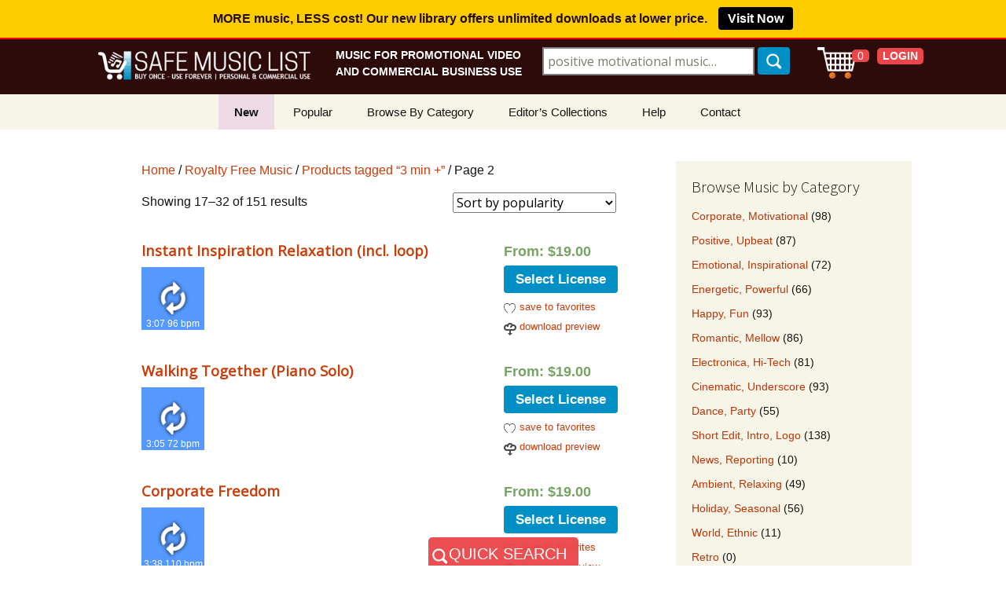

--- FILE ---
content_type: text/html; charset=UTF-8
request_url: https://www.safemusiclist.com/product-tag/3-min/page/2/
body_size: 27577
content:
<!DOCTYPE html>
<!--[if IE 7]>
<html class="ie ie7" lang="en-US">
<![endif]-->
<!--[if IE 8]>
<html class="ie ie8" lang="en-US">
<![endif]-->
<!--[if !(IE 7) | !(IE 8)  ]><!-->
<html lang="en-US">
<!--<![endif]-->
<head>
<script async src="//pagead2.googlesyndication.com/pagead/js/adsbygoogle.js"></script>
<script>
  (adsbygoogle = window.adsbygoogle || []).push({
    google_ad_client: "ca-pub-5246958537965992",
    enable_page_level_ads: true
  });
</script>
  <link rel="shortcut icon" href="https://www.safemusiclist.com/wp-main/themes/twenty-thirteen-customized/favicon.ico" />
	<meta charset="UTF-8">
	<meta name="viewport" content="width=device-width">
	<title>3 min + Archives - Page 2 of 10 - Safe Music List</title>
	<link rel="profile" href="http://gmpg.org/xfn/11">
	<link rel="pingback" href="https://www.safemusiclist.com/xmlrpc.php">
  <link rel="stylesheet" type="text/css" href="https://fonts.googleapis.com/css?family=Open+Sans">
	<!--[if lt IE 9]>
	<script src="https://www.safemusiclist.com/wp-main/themes/twentythirteen/js/html5.js"></script>
	<![endif]-->
<meta name='robots' content='index, follow, max-image-preview:large, max-snippet:-1, max-video-preview:-1' />
	<style>img:is([sizes="auto" i], [sizes^="auto," i]) { contain-intrinsic-size: 3000px 1500px }</style>
	
	<!-- This site is optimized with the Yoast SEO plugin v26.2 - https://yoast.com/wordpress/plugins/seo/ -->
	<link rel="canonical" href="https://www.safemusiclist.com/product-tag/3-min/page/2/" />
	<link rel="prev" href="https://www.safemusiclist.com/product-tag/3-min/" />
	<link rel="next" href="https://www.safemusiclist.com/product-tag/3-min/page/3/" />
	<meta property="og:locale" content="en_US" />
	<meta property="og:type" content="article" />
	<meta property="og:title" content="3 min + Archives - Page 2 of 10 - Safe Music List" />
	<meta property="og:url" content="https://www.safemusiclist.com/product-tag/3-min/" />
	<meta property="og:site_name" content="Safe Music List" />
	<meta property="og:image" content="https://www.safemusiclist.com/wp-main/uploads/safe-music-list-royalty-free-library.jpg" />
	<meta property="og:image:width" content="800" />
	<meta property="og:image:height" content="450" />
	<meta property="og:image:type" content="image/jpeg" />
	<meta name="twitter:card" content="summary_large_image" />
	<meta name="twitter:site" content="@safemusiclist" />
	<script type="application/ld+json" class="yoast-schema-graph">{"@context":"https://schema.org","@graph":[{"@type":"CollectionPage","@id":"https://www.safemusiclist.com/product-tag/3-min/","url":"https://www.safemusiclist.com/product-tag/3-min/page/2/","name":"3 min + Archives - Page 2 of 10 - Safe Music List","isPartOf":{"@id":"https://www.safemusiclist.com/#website"},"primaryImageOfPage":{"@id":"https://www.safemusiclist.com/product-tag/3-min/page/2/#primaryimage"},"image":{"@id":"https://www.safemusiclist.com/product-tag/3-min/page/2/#primaryimage"},"thumbnailUrl":"https://www.safemusiclist.com/wp-main/uploads/Relaxing.png","breadcrumb":{"@id":"https://www.safemusiclist.com/product-tag/3-min/page/2/#breadcrumb"},"inLanguage":"en-US"},{"@type":"ImageObject","inLanguage":"en-US","@id":"https://www.safemusiclist.com/product-tag/3-min/page/2/#primaryimage","url":"https://www.safemusiclist.com/wp-main/uploads/Relaxing.png","contentUrl":"https://www.safemusiclist.com/wp-main/uploads/Relaxing.png","width":300,"height":300,"caption":"Relaxing Royalty Free Music"},{"@type":"BreadcrumbList","@id":"https://www.safemusiclist.com/product-tag/3-min/page/2/#breadcrumb","itemListElement":[{"@type":"ListItem","position":1,"name":"Home","item":"https://www.safemusiclist.com/"},{"@type":"ListItem","position":2,"name":"3 min +"}]},{"@type":"WebSite","@id":"https://www.safemusiclist.com/#website","url":"https://www.safemusiclist.com/","name":"Safe Music List","description":"Music for Promotional Video and Commercial Business Use","potentialAction":[{"@type":"SearchAction","target":{"@type":"EntryPoint","urlTemplate":"https://www.safemusiclist.com/?s={search_term_string}"},"query-input":{"@type":"PropertyValueSpecification","valueRequired":true,"valueName":"search_term_string"}}],"inLanguage":"en-US"}]}</script>
	<!-- / Yoast SEO plugin. -->


<link rel='dns-prefetch' href='//www.safemusiclist.com' />
<link rel='dns-prefetch' href='//maxcdn.bootstrapcdn.com' />
<link rel="alternate" type="application/rss+xml" title="Safe Music List &raquo; Feed" href="https://www.safemusiclist.com/feed/" />
<link rel="alternate" type="application/rss+xml" title="Safe Music List &raquo; Comments Feed" href="https://www.safemusiclist.com/comments/feed/" />
<link rel="alternate" type="application/rss+xml" title="Safe Music List &raquo; 3 min + Tag Feed" href="https://www.safemusiclist.com/product-tag/3-min/feed/" />
<link rel='stylesheet' id='wp-block-library-css' href='https://www.safemusiclist.com/wp-includes/css/dist/block-library/style.min.css?ver=6.8.3' media='all' />
<style id='wp-block-library-theme-inline-css'>
.wp-block-audio :where(figcaption){color:#555;font-size:13px;text-align:center}.is-dark-theme .wp-block-audio :where(figcaption){color:#ffffffa6}.wp-block-audio{margin:0 0 1em}.wp-block-code{border:1px solid #ccc;border-radius:4px;font-family:Menlo,Consolas,monaco,monospace;padding:.8em 1em}.wp-block-embed :where(figcaption){color:#555;font-size:13px;text-align:center}.is-dark-theme .wp-block-embed :where(figcaption){color:#ffffffa6}.wp-block-embed{margin:0 0 1em}.blocks-gallery-caption{color:#555;font-size:13px;text-align:center}.is-dark-theme .blocks-gallery-caption{color:#ffffffa6}:root :where(.wp-block-image figcaption){color:#555;font-size:13px;text-align:center}.is-dark-theme :root :where(.wp-block-image figcaption){color:#ffffffa6}.wp-block-image{margin:0 0 1em}.wp-block-pullquote{border-bottom:4px solid;border-top:4px solid;color:currentColor;margin-bottom:1.75em}.wp-block-pullquote cite,.wp-block-pullquote footer,.wp-block-pullquote__citation{color:currentColor;font-size:.8125em;font-style:normal;text-transform:uppercase}.wp-block-quote{border-left:.25em solid;margin:0 0 1.75em;padding-left:1em}.wp-block-quote cite,.wp-block-quote footer{color:currentColor;font-size:.8125em;font-style:normal;position:relative}.wp-block-quote:where(.has-text-align-right){border-left:none;border-right:.25em solid;padding-left:0;padding-right:1em}.wp-block-quote:where(.has-text-align-center){border:none;padding-left:0}.wp-block-quote.is-large,.wp-block-quote.is-style-large,.wp-block-quote:where(.is-style-plain){border:none}.wp-block-search .wp-block-search__label{font-weight:700}.wp-block-search__button{border:1px solid #ccc;padding:.375em .625em}:where(.wp-block-group.has-background){padding:1.25em 2.375em}.wp-block-separator.has-css-opacity{opacity:.4}.wp-block-separator{border:none;border-bottom:2px solid;margin-left:auto;margin-right:auto}.wp-block-separator.has-alpha-channel-opacity{opacity:1}.wp-block-separator:not(.is-style-wide):not(.is-style-dots){width:100px}.wp-block-separator.has-background:not(.is-style-dots){border-bottom:none;height:1px}.wp-block-separator.has-background:not(.is-style-wide):not(.is-style-dots){height:2px}.wp-block-table{margin:0 0 1em}.wp-block-table td,.wp-block-table th{word-break:normal}.wp-block-table :where(figcaption){color:#555;font-size:13px;text-align:center}.is-dark-theme .wp-block-table :where(figcaption){color:#ffffffa6}.wp-block-video :where(figcaption){color:#555;font-size:13px;text-align:center}.is-dark-theme .wp-block-video :where(figcaption){color:#ffffffa6}.wp-block-video{margin:0 0 1em}:root :where(.wp-block-template-part.has-background){margin-bottom:0;margin-top:0;padding:1.25em 2.375em}
</style>
<style id='classic-theme-styles-inline-css'>
/*! This file is auto-generated */
.wp-block-button__link{color:#fff;background-color:#32373c;border-radius:9999px;box-shadow:none;text-decoration:none;padding:calc(.667em + 2px) calc(1.333em + 2px);font-size:1.125em}.wp-block-file__button{background:#32373c;color:#fff;text-decoration:none}
</style>
<style id='global-styles-inline-css'>
:root{--wp--preset--aspect-ratio--square: 1;--wp--preset--aspect-ratio--4-3: 4/3;--wp--preset--aspect-ratio--3-4: 3/4;--wp--preset--aspect-ratio--3-2: 3/2;--wp--preset--aspect-ratio--2-3: 2/3;--wp--preset--aspect-ratio--16-9: 16/9;--wp--preset--aspect-ratio--9-16: 9/16;--wp--preset--color--black: #000000;--wp--preset--color--cyan-bluish-gray: #abb8c3;--wp--preset--color--white: #fff;--wp--preset--color--pale-pink: #f78da7;--wp--preset--color--vivid-red: #cf2e2e;--wp--preset--color--luminous-vivid-orange: #ff6900;--wp--preset--color--luminous-vivid-amber: #fcb900;--wp--preset--color--light-green-cyan: #7bdcb5;--wp--preset--color--vivid-green-cyan: #00d084;--wp--preset--color--pale-cyan-blue: #8ed1fc;--wp--preset--color--vivid-cyan-blue: #0693e3;--wp--preset--color--vivid-purple: #9b51e0;--wp--preset--color--dark-gray: #141412;--wp--preset--color--red: #bc360a;--wp--preset--color--medium-orange: #db572f;--wp--preset--color--light-orange: #ea9629;--wp--preset--color--yellow: #fbca3c;--wp--preset--color--dark-brown: #220e10;--wp--preset--color--medium-brown: #722d19;--wp--preset--color--light-brown: #eadaa6;--wp--preset--color--beige: #e8e5ce;--wp--preset--color--off-white: #f7f5e7;--wp--preset--gradient--vivid-cyan-blue-to-vivid-purple: linear-gradient(135deg,rgba(6,147,227,1) 0%,rgb(155,81,224) 100%);--wp--preset--gradient--light-green-cyan-to-vivid-green-cyan: linear-gradient(135deg,rgb(122,220,180) 0%,rgb(0,208,130) 100%);--wp--preset--gradient--luminous-vivid-amber-to-luminous-vivid-orange: linear-gradient(135deg,rgba(252,185,0,1) 0%,rgba(255,105,0,1) 100%);--wp--preset--gradient--luminous-vivid-orange-to-vivid-red: linear-gradient(135deg,rgba(255,105,0,1) 0%,rgb(207,46,46) 100%);--wp--preset--gradient--very-light-gray-to-cyan-bluish-gray: linear-gradient(135deg,rgb(238,238,238) 0%,rgb(169,184,195) 100%);--wp--preset--gradient--cool-to-warm-spectrum: linear-gradient(135deg,rgb(74,234,220) 0%,rgb(151,120,209) 20%,rgb(207,42,186) 40%,rgb(238,44,130) 60%,rgb(251,105,98) 80%,rgb(254,248,76) 100%);--wp--preset--gradient--blush-light-purple: linear-gradient(135deg,rgb(255,206,236) 0%,rgb(152,150,240) 100%);--wp--preset--gradient--blush-bordeaux: linear-gradient(135deg,rgb(254,205,165) 0%,rgb(254,45,45) 50%,rgb(107,0,62) 100%);--wp--preset--gradient--luminous-dusk: linear-gradient(135deg,rgb(255,203,112) 0%,rgb(199,81,192) 50%,rgb(65,88,208) 100%);--wp--preset--gradient--pale-ocean: linear-gradient(135deg,rgb(255,245,203) 0%,rgb(182,227,212) 50%,rgb(51,167,181) 100%);--wp--preset--gradient--electric-grass: linear-gradient(135deg,rgb(202,248,128) 0%,rgb(113,206,126) 100%);--wp--preset--gradient--midnight: linear-gradient(135deg,rgb(2,3,129) 0%,rgb(40,116,252) 100%);--wp--preset--gradient--autumn-brown: linear-gradient(135deg, rgba(226,45,15,1) 0%, rgba(158,25,13,1) 100%);--wp--preset--gradient--sunset-yellow: linear-gradient(135deg, rgba(233,139,41,1) 0%, rgba(238,179,95,1) 100%);--wp--preset--gradient--light-sky: linear-gradient(135deg,rgba(228,228,228,1.0) 0%,rgba(208,225,252,1.0) 100%);--wp--preset--gradient--dark-sky: linear-gradient(135deg,rgba(0,0,0,1.0) 0%,rgba(56,61,69,1.0) 100%);--wp--preset--font-size--small: 13px;--wp--preset--font-size--medium: 20px;--wp--preset--font-size--large: 36px;--wp--preset--font-size--x-large: 42px;--wp--preset--spacing--20: 0.44rem;--wp--preset--spacing--30: 0.67rem;--wp--preset--spacing--40: 1rem;--wp--preset--spacing--50: 1.5rem;--wp--preset--spacing--60: 2.25rem;--wp--preset--spacing--70: 3.38rem;--wp--preset--spacing--80: 5.06rem;--wp--preset--shadow--natural: 6px 6px 9px rgba(0, 0, 0, 0.2);--wp--preset--shadow--deep: 12px 12px 50px rgba(0, 0, 0, 0.4);--wp--preset--shadow--sharp: 6px 6px 0px rgba(0, 0, 0, 0.2);--wp--preset--shadow--outlined: 6px 6px 0px -3px rgba(255, 255, 255, 1), 6px 6px rgba(0, 0, 0, 1);--wp--preset--shadow--crisp: 6px 6px 0px rgba(0, 0, 0, 1);}:where(.is-layout-flex){gap: 0.5em;}:where(.is-layout-grid){gap: 0.5em;}body .is-layout-flex{display: flex;}.is-layout-flex{flex-wrap: wrap;align-items: center;}.is-layout-flex > :is(*, div){margin: 0;}body .is-layout-grid{display: grid;}.is-layout-grid > :is(*, div){margin: 0;}:where(.wp-block-columns.is-layout-flex){gap: 2em;}:where(.wp-block-columns.is-layout-grid){gap: 2em;}:where(.wp-block-post-template.is-layout-flex){gap: 1.25em;}:where(.wp-block-post-template.is-layout-grid){gap: 1.25em;}.has-black-color{color: var(--wp--preset--color--black) !important;}.has-cyan-bluish-gray-color{color: var(--wp--preset--color--cyan-bluish-gray) !important;}.has-white-color{color: var(--wp--preset--color--white) !important;}.has-pale-pink-color{color: var(--wp--preset--color--pale-pink) !important;}.has-vivid-red-color{color: var(--wp--preset--color--vivid-red) !important;}.has-luminous-vivid-orange-color{color: var(--wp--preset--color--luminous-vivid-orange) !important;}.has-luminous-vivid-amber-color{color: var(--wp--preset--color--luminous-vivid-amber) !important;}.has-light-green-cyan-color{color: var(--wp--preset--color--light-green-cyan) !important;}.has-vivid-green-cyan-color{color: var(--wp--preset--color--vivid-green-cyan) !important;}.has-pale-cyan-blue-color{color: var(--wp--preset--color--pale-cyan-blue) !important;}.has-vivid-cyan-blue-color{color: var(--wp--preset--color--vivid-cyan-blue) !important;}.has-vivid-purple-color{color: var(--wp--preset--color--vivid-purple) !important;}.has-black-background-color{background-color: var(--wp--preset--color--black) !important;}.has-cyan-bluish-gray-background-color{background-color: var(--wp--preset--color--cyan-bluish-gray) !important;}.has-white-background-color{background-color: var(--wp--preset--color--white) !important;}.has-pale-pink-background-color{background-color: var(--wp--preset--color--pale-pink) !important;}.has-vivid-red-background-color{background-color: var(--wp--preset--color--vivid-red) !important;}.has-luminous-vivid-orange-background-color{background-color: var(--wp--preset--color--luminous-vivid-orange) !important;}.has-luminous-vivid-amber-background-color{background-color: var(--wp--preset--color--luminous-vivid-amber) !important;}.has-light-green-cyan-background-color{background-color: var(--wp--preset--color--light-green-cyan) !important;}.has-vivid-green-cyan-background-color{background-color: var(--wp--preset--color--vivid-green-cyan) !important;}.has-pale-cyan-blue-background-color{background-color: var(--wp--preset--color--pale-cyan-blue) !important;}.has-vivid-cyan-blue-background-color{background-color: var(--wp--preset--color--vivid-cyan-blue) !important;}.has-vivid-purple-background-color{background-color: var(--wp--preset--color--vivid-purple) !important;}.has-black-border-color{border-color: var(--wp--preset--color--black) !important;}.has-cyan-bluish-gray-border-color{border-color: var(--wp--preset--color--cyan-bluish-gray) !important;}.has-white-border-color{border-color: var(--wp--preset--color--white) !important;}.has-pale-pink-border-color{border-color: var(--wp--preset--color--pale-pink) !important;}.has-vivid-red-border-color{border-color: var(--wp--preset--color--vivid-red) !important;}.has-luminous-vivid-orange-border-color{border-color: var(--wp--preset--color--luminous-vivid-orange) !important;}.has-luminous-vivid-amber-border-color{border-color: var(--wp--preset--color--luminous-vivid-amber) !important;}.has-light-green-cyan-border-color{border-color: var(--wp--preset--color--light-green-cyan) !important;}.has-vivid-green-cyan-border-color{border-color: var(--wp--preset--color--vivid-green-cyan) !important;}.has-pale-cyan-blue-border-color{border-color: var(--wp--preset--color--pale-cyan-blue) !important;}.has-vivid-cyan-blue-border-color{border-color: var(--wp--preset--color--vivid-cyan-blue) !important;}.has-vivid-purple-border-color{border-color: var(--wp--preset--color--vivid-purple) !important;}.has-vivid-cyan-blue-to-vivid-purple-gradient-background{background: var(--wp--preset--gradient--vivid-cyan-blue-to-vivid-purple) !important;}.has-light-green-cyan-to-vivid-green-cyan-gradient-background{background: var(--wp--preset--gradient--light-green-cyan-to-vivid-green-cyan) !important;}.has-luminous-vivid-amber-to-luminous-vivid-orange-gradient-background{background: var(--wp--preset--gradient--luminous-vivid-amber-to-luminous-vivid-orange) !important;}.has-luminous-vivid-orange-to-vivid-red-gradient-background{background: var(--wp--preset--gradient--luminous-vivid-orange-to-vivid-red) !important;}.has-very-light-gray-to-cyan-bluish-gray-gradient-background{background: var(--wp--preset--gradient--very-light-gray-to-cyan-bluish-gray) !important;}.has-cool-to-warm-spectrum-gradient-background{background: var(--wp--preset--gradient--cool-to-warm-spectrum) !important;}.has-blush-light-purple-gradient-background{background: var(--wp--preset--gradient--blush-light-purple) !important;}.has-blush-bordeaux-gradient-background{background: var(--wp--preset--gradient--blush-bordeaux) !important;}.has-luminous-dusk-gradient-background{background: var(--wp--preset--gradient--luminous-dusk) !important;}.has-pale-ocean-gradient-background{background: var(--wp--preset--gradient--pale-ocean) !important;}.has-electric-grass-gradient-background{background: var(--wp--preset--gradient--electric-grass) !important;}.has-midnight-gradient-background{background: var(--wp--preset--gradient--midnight) !important;}.has-small-font-size{font-size: var(--wp--preset--font-size--small) !important;}.has-medium-font-size{font-size: var(--wp--preset--font-size--medium) !important;}.has-large-font-size{font-size: var(--wp--preset--font-size--large) !important;}.has-x-large-font-size{font-size: var(--wp--preset--font-size--x-large) !important;}
:where(.wp-block-post-template.is-layout-flex){gap: 1.25em;}:where(.wp-block-post-template.is-layout-grid){gap: 1.25em;}
:where(.wp-block-columns.is-layout-flex){gap: 2em;}:where(.wp-block-columns.is-layout-grid){gap: 2em;}
:root :where(.wp-block-pullquote){font-size: 1.5em;line-height: 1.6;}
</style>
<link rel='stylesheet' id='tm_clicktotweet-css' href='https://www.safemusiclist.com/wp-main/plugins/click-to-tweet-by-todaymade/assets/css/styles.css?ver=6.8.3' media='all' />
<link rel='stylesheet' id='font-awesome-css' href='//maxcdn.bootstrapcdn.com/font-awesome/4.7.0/css/font-awesome.min.css?ver=6.8.3' media='all' />
<link rel='stylesheet' id='waveplayer_style-css' href='https://www.safemusiclist.com/wp-main/plugins/waveplayer/assets/css/style.css?ver=2.1.4' media='all' />
<link rel='stylesheet' id='widgetopts-styles-css' href='https://www.safemusiclist.com/wp-main/plugins/widget-options/assets/css/widget-options.css?ver=4.1.3' media='all' />
<link rel='stylesheet' id='nb-styles-css' href='https://www.safemusiclist.com/wp-main/plugins/woocommerce-new-product-badge/assets/css/style.css?ver=6.8.3' media='all' />
<link rel='stylesheet' id='woocommerce-layout-css' href='https://www.safemusiclist.com/wp-main/plugins/woocommerce/assets/css/woocommerce-layout.css?ver=10.3.7' media='all' />
<link rel='stylesheet' id='woocommerce-general-css' href='https://www.safemusiclist.com/wp-main/plugins/woocommerce/assets/css/woocommerce.css?ver=10.3.7' media='all' />
<style id='woocommerce-inline-inline-css'>
.woocommerce form .form-row .required { visibility: visible; }
</style>
<link rel='stylesheet' id='brands-styles-css' href='https://www.safemusiclist.com/wp-main/plugins/woocommerce/assets/css/brands.css?ver=10.3.7' media='all' />
<link rel='stylesheet' id='twentythirteen-fonts-css' href='https://www.safemusiclist.com/wp-main/themes/twentythirteen/fonts/source-sans-pro-plus-bitter.css?ver=20230328' media='all' />
<link rel='stylesheet' id='genericons-css' href='https://www.safemusiclist.com/wp-main/themes/twentythirteen/genericons/genericons.css?ver=3.0.3' media='all' />
<link rel='stylesheet' id='twentythirteen-style-css' href='https://www.safemusiclist.com/wp-main/themes/twenty-thirteen-customized/style.css?ver=20250415' media='all' />
<link rel='stylesheet' id='twentythirteen-block-style-css' href='https://www.safemusiclist.com/wp-main/themes/twentythirteen/css/blocks.css?ver=20240520' media='all' />
<link rel='stylesheet' id='product-css3-stylesheet-css' href='https://www.safemusiclist.com/wp-main/plugins/woocommerce-product-css-tags/css/style.css?ver=6.8.3' media='all' />
<link rel='stylesheet' id='wpb-wl-magnific-popup-css' href='https://www.safemusiclist.com/wp-main/plugins/woocommerce-product-lightbox/assets/css/magnific-popup.css?ver=1.0' media='all' />
<link rel='stylesheet' id='wpb-wl-main-css' href='https://www.safemusiclist.com/wp-main/plugins/woocommerce-product-lightbox/assets/css/main.css?ver=1.0' media='all' />
<script src="https://www.safemusiclist.com/wp-includes/js/jquery/jquery.min.js?ver=3.7.1" id="jquery-core-js"></script>
<script src="https://www.safemusiclist.com/wp-includes/js/jquery/jquery-migrate.min.js?ver=3.4.1" id="jquery-migrate-js"></script>
<script src="https://www.safemusiclist.com/wp-main/plugins/woocommerce-product-lightbox/assets/js/magnific.min.js?ver=1.1" id="wpb-wl-magnific-popup-js"></script>
<script src="https://www.safemusiclist.com/wp-main/plugins/woocommerce/assets/js/jquery-blockui/jquery.blockUI.min.js?ver=2.7.0-wc.10.3.7" id="wc-jquery-blockui-js" defer data-wp-strategy="defer"></script>
<script src="https://www.safemusiclist.com/wp-main/plugins/woocommerce/assets/js/js-cookie/js.cookie.min.js?ver=2.1.4-wc.10.3.7" id="wc-js-cookie-js" defer data-wp-strategy="defer"></script>
<script id="woocommerce-js-extra">
var woocommerce_params = {"ajax_url":"\/wp-admin\/admin-ajax.php","wc_ajax_url":"\/?wc-ajax=%%endpoint%%","i18n_password_show":"Show password","i18n_password_hide":"Hide password"};
</script>
<script src="https://www.safemusiclist.com/wp-main/plugins/woocommerce/assets/js/frontend/woocommerce.min.js?ver=10.3.7" id="woocommerce-js" defer data-wp-strategy="defer"></script>
<script src="https://www.safemusiclist.com/wp-main/themes/twentythirteen/js/functions.js?ver=20230526" id="twentythirteen-script-js" defer data-wp-strategy="defer"></script>
<link rel="https://api.w.org/" href="https://www.safemusiclist.com/wp-json/" /><link rel="alternate" title="JSON" type="application/json" href="https://www.safemusiclist.com/wp-json/wp/v2/product_tag/57" /><link rel="EditURI" type="application/rsd+xml" title="RSD" href="https://www.safemusiclist.com/xmlrpc.php?rsd" />
<meta name="generator" content="WordPress 6.8.3" />
<meta name="generator" content="WooCommerce 10.3.7" />
	<noscript><style>.woocommerce-product-gallery{ opacity: 1 !important; }</style></noscript>
		<style type="text/css" id="twentythirteen-header-css">
		.site-header {
		background: url(https://www.safemusiclist.com/wp-main/uploads/SML-header.jpg) no-repeat scroll top;
		background-size: 1600px auto;
	}
	@media (max-width: 767px) {
		.site-header {
			background-size: 768px auto;
		}
	}
	@media (max-width: 359px) {
		.site-header {
			background-size: 360px auto;
		}
	}
				.site-title,
		.site-description {
			color: #ffffff;
		}
		</style>
	<link rel="icon" href="https://www.safemusiclist.com/wp-main/uploads/2015/07/music-list-55a5ae25v1_site_icon-32x32.png" sizes="32x32" />
<link rel="icon" href="https://www.safemusiclist.com/wp-main/uploads/2015/07/music-list-55a5ae25v1_site_icon-256x256.png" sizes="192x192" />
<link rel="apple-touch-icon" href="https://www.safemusiclist.com/wp-main/uploads/2015/07/music-list-55a5ae25v1_site_icon-180x180.png" />
<meta name="msapplication-TileImage" content="https://www.safemusiclist.com/wp-main/uploads/2015/07/music-list-55a5ae25v1_site_icon-300x300.png" />
    <style>
        body {
            margin: 0;
            font-family: Arial, sans-serif;
            padding-top: 50px; /* Prevent content from being hidden under the bar */
        }

        .top-bar {
            position: fixed;
            top: 0;
            left: 0;
            width: 100%;
            background: #ffcc00;
            color: #220e10;
            padding: 12px 20px;
            font-size: 16px;
            font-weight: bold;
            text-align: center;
            border-bottom: 2px solid red;
            z-index: 1000;
        }

        .top-bar a {
            margin-left: 10px;
            background: #000;
            color: white;
            padding: 6px 12px;
            text-decoration: none;
            font-weight: bold;
            border-radius: 4px;
            transition: background 0.3s;
        }

        .top-bar a:hover {
            background: #333;
        }
        /* Responsive Styles */
        @media (max-width: 600px) {
            #tp_offer_btn {
               display:block;
               padding: 12px; 
            }

            .top-bar a {
                width: 90%;
                padding: 12px;
            }
        }
    </style>
</head>
<body class="archive paged tax-product_tag term-3-min term-57 wp-embed-responsive paged-2 wp-theme-twentythirteen wp-child-theme-twenty-thirteen-customized theme-twentythirteen woocommerce woocommerce-page woocommerce-no-js single-author sidebar">
    <div class="top-bar">
        MORE music, LESS cost! Our new library offers <strong>unlimited downloads</strong> at lower price. 
        <span id="tp_offer_btn"><a href="https://www.tunepocket.com/royalty-free-music/?utm_source=sml&utm_medium=top_bar&utm_campaign=tp_prm&utm_content=1/" title="royalty free music for videos and commercial use unlimited download" class="upper">Visit Now</a></span>
    </div>
	<div id="page" class="hfeed site">
  
    <header style="display:block;" role="banner">
    <div id="main_hdr" style="background:#2e0b0b;">
    <div id="panel_1" style="clear:both;">
    <a href="https://www.safemusiclist.com/" rel="home">
      <div id="sml_logo"><img id="sml_logo_img" title="Safe Music List" alt="Safe Music List" src="/media/img/safe-music-list-header.png"></div>
      <div id="header-tagline" style="float:left;margin:auto;width:290px;padding:0 15px;text-transform:uppercase;color:white;font-weight:bold;text-align:center;font-size:0.9em;">Music for Promotional Video and Commercial Business Use</div>
    </a>
    </div>
    <div id="sec_divider">
      <div id="header_search_form" style="float:left;padding-bottom:10px;padding-right:30px;white-space:nowrap;">
            <form role="search" method="get" action="https://www.safemusiclist.com/">
      	<label class="screen-reader-text" for="s">Search for:</label>
      	<input required class="header-search-field" type="search" placeholder="positive motivational music&hellip;" value="" name="s" title="Search for:" />
      	<input class="header-search-button" type="submit" value="Search" />
      	<input type="hidden" name="post_type" value="product" />
      </form>
      </div>
      <div id="header_cart" style="float:left;min-height:55px;white-space:nowrap;">
        <a style="float:left;text-decoration: none;" href="https://www.safemusiclist.com/cart/" title="View shopping cart" style="text-decoration:none;">
        <img src="/media/img/cart.png" width="50">
          <span class="cart_count">0          </span></a>
        <div id="head_links" style="float:left;text-transform:uppercase;color:white;font-weight:bold;font-size:0.9em;">
  <div class="cart_count" style="top:1px;left:0px;"><a style="color:#fff;text-decoration:none;" href="/my-account">LOGIN</a></div>        </div>
      </div>
    </div>
    <div style="clear:both;"></div>
    </div>
  
			<div id="navbar" class="navbar">
				<nav id="site-navigation" class="navigation main-navigation" role="navigation">
					<h3 class="menu-toggle">Menu</h3>
					<a class="screen-reader-text skip-link" href="#content" title="Skip to content">Skip to content</a>
					<div class="menu-main-menu-container"><ul id="menu-main-menu" class="nav-menu"><li id="menu-item-4360" class="highlight-menu-item highlight-menu menu-item menu-item-type-custom menu-item-object-custom menu-item-4360"><a href="https://www.safemusiclist.com/royalty-free-music/?swoof=1&#038;orderby=date">New</a></li>
<li id="menu-item-7346" class="menu-item menu-item-type-custom menu-item-object-custom menu-item-has-children menu-item-7346"><a href="https://www.safemusiclist.com/royalty-free-music/?swoof=1&#038;orderby=popularity" title="Best selling royalty free music">Popular</a>
<ul class="sub-menu">
	<li id="menu-item-4358" class="menu-item menu-item-type-custom menu-item-object-custom menu-item-4358"><a href="https://www.safemusiclist.com/royalty-free-music/?swoof=1&#038;orderby=popularity">Best Sellers</a></li>
	<li id="menu-item-4361" class="menu-item menu-item-type-custom menu-item-object-custom menu-item-4361"><a href="https://www.safemusiclist.com/royalty-free-music/?swoof=1&#038;insales=salesonly">On Sale</a></li>
	<li id="menu-item-12757" class="menu-item menu-item-type-post_type menu-item-object-page menu-item-12757"><a href="https://www.safemusiclist.com/promotions/">Current Promotions</a></li>
</ul>
</li>
<li id="menu-item-11" class="menu-item menu-item-type-post_type menu-item-object-page menu-item-has-children menu-item-11"><a href="https://www.safemusiclist.com/royalty-free-music/">Browse By Category</a>
<ul class="sub-menu">
	<li id="menu-item-4100" class="menu-item menu-item-type-custom menu-item-object-custom menu-item-4100"><a href="https://www.safemusiclist.com/royalty-free-music/?swoof=1&#038;product_cat=corporate-motivational">Corporate, Motivational</a></li>
	<li id="menu-item-4101" class="menu-item menu-item-type-custom menu-item-object-custom menu-item-4101"><a href="https://www.safemusiclist.com/royalty-free-music/?swoof=1&#038;product_cat=positive-upbeat">Positive, Upbeat</a></li>
	<li id="menu-item-4103" class="menu-item menu-item-type-custom menu-item-object-custom menu-item-4103"><a href="https://www.safemusiclist.com/royalty-free-music/?swoof=1&#038;product_cat=inspirational-emotional">Inspirational, Emotional</a></li>
	<li id="menu-item-4104" class="menu-item menu-item-type-custom menu-item-object-custom menu-item-4104"><a href="https://www.safemusiclist.com/royalty-free-music/?swoof=1&#038;product_cat=happy-fun">Happy, Fun</a></li>
	<li id="menu-item-4105" class="menu-item menu-item-type-custom menu-item-object-custom menu-item-4105"><a href="https://www.safemusiclist.com/royalty-free-music/?swoof=1&#038;product_cat=energetic-powerful">Energetic, Powerful</a></li>
	<li id="menu-item-4106" class="menu-item menu-item-type-custom menu-item-object-custom menu-item-4106"><a href="https://www.safemusiclist.com/royalty-free-music/?swoof=1&#038;product_cat=electronica-hi-tech">Electronica, Hi-Tech</a></li>
	<li id="menu-item-4107" class="menu-item menu-item-type-custom menu-item-object-custom menu-item-4107"><a href="https://www.safemusiclist.com/royalty-free-music/?swoof=1&#038;product_cat=cinematic-underscore">Cinematic, Underscore</a></li>
	<li id="menu-item-4108" class="menu-item menu-item-type-custom menu-item-object-custom menu-item-4108"><a href="https://www.safemusiclist.com/royalty-free-music/?swoof=1&#038;product_cat=bumper-intro">Short Intro / Outro</a></li>
	<li id="menu-item-4109" class="menu-item menu-item-type-custom menu-item-object-custom menu-item-4109"><a href="https://www.safemusiclist.com/royalty-free-music/?swoof=1&#038;product_cat=romantic-mellow">Romantic, Mellow</a></li>
	<li id="menu-item-4110" class="menu-item menu-item-type-custom menu-item-object-custom menu-item-4110"><a href="https://www.safemusiclist.com/royalty-free-music/?swoof=1&#038;product_cat=news-reporting">News, Reporting</a></li>
	<li id="menu-item-4102" class="menu-item menu-item-type-custom menu-item-object-custom menu-item-4102"><a href="https://www.safemusiclist.com/royalty-free-music/?swoof=1&#038;product_cat=relaxing-ambient">Ambient, Relaxing</a></li>
	<li id="menu-item-4830" class="menu-item menu-item-type-custom menu-item-object-custom menu-item-4830"><a href="https://www.safemusiclist.com/royalty-free-music/?swoof=1&#038;product_cat=dance-party">Dance, Party</a></li>
	<li id="menu-item-4111" class="menu-item menu-item-type-custom menu-item-object-custom menu-item-4111"><a href="https://www.safemusiclist.com/royalty-free-music/?swoof=1&#038;product_cat=holiday-seasonal">Holiday, Seasonal</a></li>
	<li id="menu-item-4099" class="menu-item menu-item-type-custom menu-item-object-custom menu-item-4099"><a href="/royalty-free-music/?swoof=1&#038;product_cat=sad-pensive">Sad, Pensive</a></li>
	<li id="menu-item-4479" class="menu-item menu-item-type-custom menu-item-object-custom menu-item-4479"><a href="https://www.safemusiclist.com/royalty-free-music/?swoof=1&#038;product_cat=world-ethnic">World, Ethnic</a></li>
	<li id="menu-item-4631" class="menu-item menu-item-type-custom menu-item-object-custom menu-item-4631"><a href="https://www.safemusiclist.com/royalty-free-music/?swoof=1&#038;product_cat=sound-effects">Sound Effects</a></li>
	<li id="menu-item-4112" class="menu-item menu-item-type-custom menu-item-object-custom menu-item-4112"><a href="https://www.safemusiclist.com/royalty-free-music/?swoof=1&#038;product_cat=music-pack">Music Packs</a></li>
</ul>
</li>
<li id="menu-item-1395" class="menu-item menu-item-type-post_type menu-item-object-page menu-item-has-children menu-item-1395"><a href="https://www.safemusiclist.com/collections/">Editor&#8217;s Collections</a>
<ul class="sub-menu">
	<li id="menu-item-3391" class="menu-item menu-item-type-post_type menu-item-object-page menu-item-3391"><a href="https://www.safemusiclist.com/collections/">View All Collections</a></li>
	<li id="menu-item-3392" class="menu-item menu-item-type-post_type menu-item-object-page menu-item-3392"><a href="https://www.safemusiclist.com/corporate-motivational-music/" title="Music for corporate marketing videos">Corporate Soundtrack</a></li>
	<li id="menu-item-14359" class="menu-item menu-item-type-post_type menu-item-object-page menu-item-14359"><a href="https://www.safemusiclist.com/music-real-estate-video-listings/" title="Music for real estate video listings">Real Estate Marketing</a></li>
	<li id="menu-item-3393" class="menu-item menu-item-type-post_type menu-item-object-page menu-item-3393"><a href="https://www.safemusiclist.com/royalty-free-music-wedding-videos/" title="Music for wedding videos and slideshows">Wedding Romance</a></li>
	<li id="menu-item-3394" class="menu-item menu-item-type-post_type menu-item-object-page menu-item-3394"><a href="https://www.safemusiclist.com/emotional-royalty-free-music/" title="Inspirational music for film and promotional videos">Inspire &#038; Motivate</a></li>
	<li id="menu-item-4772" class="menu-item menu-item-type-post_type menu-item-object-page menu-item-4772"><a href="https://www.safemusiclist.com/relaxing-royalty-free-music/" title="Relaxing ambient music for videos and commercials">Relaxing Ambience</a></li>
	<li id="menu-item-4773" class="menu-item menu-item-type-post_type menu-item-object-page menu-item-4773"><a href="https://www.safemusiclist.com/happy-ukulele-royalty-free-music/" title="Happy ukulele music for promotional business videos">Happy Ukulele</a></li>
</ul>
</li>
<li id="menu-item-46" class="menu-item menu-item-type-post_type menu-item-object-page menu-item-has-children menu-item-46"><a href="https://www.safemusiclist.com/help/">Help</a>
<ul class="sub-menu">
	<li id="menu-item-905" class="menu-item menu-item-type-post_type menu-item-object-page menu-item-905"><a href="https://www.safemusiclist.com/what-is-royalty-free-music/">What Is Royalty Free Music?</a></li>
	<li id="menu-item-900" class="menu-item menu-item-type-post_type menu-item-object-page menu-item-900"><a href="https://www.safemusiclist.com/how-to-license-royalty-free-music/">How To Buy License</a></li>
	<li id="menu-item-901" class="menu-item menu-item-type-post_type menu-item-object-post menu-item-901"><a href="https://www.safemusiclist.com/youtube-adrev-copyright-claim/">Resolve YouTube Copyright Claims</a></li>
	<li id="menu-item-903" class="menu-item menu-item-type-post_type menu-item-object-page menu-item-903"><a href="https://www.safemusiclist.com/royalty-free-music-license/">Licensing Agreement</a></li>
	<li id="menu-item-2273" class="menu-item menu-item-type-post_type menu-item-object-page menu-item-2273"><a href="https://www.safemusiclist.com/royalty-free-music-youtube-marketing-videos/">See How Our Clients Use Our Music</a></li>
	<li id="menu-item-902" class="menu-item menu-item-type-post_type menu-item-object-post menu-item-902"><a href="https://www.safemusiclist.com/royalty-free-music-licensing-faq/">FAQ</a></li>
	<li id="menu-item-935" class="menu-item menu-item-type-post_type menu-item-object-page menu-item-935"><a href="https://www.safemusiclist.com/sell-royalty-free-music/">Sell Your Music</a></li>
</ul>
</li>
<li id="menu-item-47" class="menu-item menu-item-type-post_type menu-item-object-page menu-item-47"><a href="https://www.safemusiclist.com/contact/">Contact</a></li>
</ul></div>					<form role="search" method="get" class="search-form" action="https://www.safemusiclist.com/">
				<label>
					<span class="screen-reader-text">Search for:</span>
					<input type="search" class="search-field" placeholder="Search &hellip;" value="" name="s" />
				</label>
				<input type="submit" class="search-submit" value="Search" />
			</form>				</nav><!-- #site-navigation -->
			</div><!-- #navbar -->
        
    </header>
		<div id="main" class="site-main">

	<div id="primary" class="site-content"><div id="content" role="main" class="entry-content twentythirteen"><nav class="woocommerce-breadcrumb" aria-label="Breadcrumb"><a href="https://www.safemusiclist.com">Home</a>&nbsp;&#47;&nbsp;<a href="https://www.safemusiclist.com/royalty-free-music/">Royalty Free Music</a>&nbsp;&#47;&nbsp;<a href="https://www.safemusiclist.com/product-tag/3-min/">Products tagged &ldquo;3 min +&rdquo;</a>&nbsp;&#47;&nbsp;Page 2</nav>
		
		
		
			<div class="woocommerce-notices-wrapper"></div><p class="woocommerce-result-count" role="alert" aria-relevant="all" data-is-sorted-by="true">
	Showing 17&ndash;32 of 151 results<span class="screen-reader-text">Sorted by popularity</span></p>
<form class="woocommerce-ordering" method="get">
		<select
		name="orderby"
		class="orderby"
					aria-label="Shop order"
			>
					<option value="popularity"  selected='selected'>Sort by popularity</option>
					<option value="rating" >Sort by average rating</option>
					<option value="date" >Sort by latest</option>
					<option value="price" >Sort by price: low to high</option>
					<option value="price-desc" >Sort by price: high to low</option>
			</select>
	<input type="hidden" name="paged" value="1" />
	</form>

			<ul class="products columns-4">

				
				
					<li style="width:93%;clear:both;" id="li_shop_page" >  
  
                                            
<div id="track_left_section" style="float:left;width:82%;padding-right:15px;position:relative;">
	   
    <h3 style="font-size:1.15em;white-space:nowrap;margin:20px 0 10px 0;" id="track_title_shop_pg"><a href="https://www.safemusiclist.com/royalty-free-music/relaxing-ambient/instant-inspiration-relaxation/">Instant Inspiration Relaxation (incl. loop)</a><span style="display:none;" id="track_duration"> (3:07)</span></h3><div id="shop_player">
        <div id="waveplayer-697ea3f31283a" class="waveplayer wvpl-size-xs wvpl-style-light wvpl-shape-square" data-ids="19992" data-url="" data-music_genre="" data-limit="0" data-size="xs" data-style="light" data-info="none" data-shape="square" data-autoplay="0" data-repeat_all="0" data-shuffle="0" data-wave_color="#5599ff" data-wave_color_2="#5599ff" data-progress_color="#59f" data-progress_color_2="#05a" data-cursor_color="#ee2" data-cursor_color_2="#d93" data-cursor_width="2" data-hover_opacity="40" data-wave_mode="0" data-gap_width="2" data-wave_compression="2" data-wave_asymmetry="1">
            <div class="wvpl-left-box" style="background-image:url(https://www.safemusiclist.com/wp-main/uploads/blue-background-sm.png)">
                <div class="wvpl-interface">
                    <div class="wvpl-volume-overlay"></div>
                    <div class="wvpl-button wvpl-info"><span class="wvpl-icon fa fa-list"></span></div>
                    <div class="wvpl-controls">
                        <div class="wvpl-button wvpl-prev"><span class="wvpl-icon wvpl-disabled fa fa-angle-left"></span></div>
                        <div class="wvpl-button wvpl-play"><span class="wvpl-icon fa fa-play"></span></div>
                        <div class="wvpl-button wvpl-next"><span class="wvpl-icon wvpl-disabled fa fa-angle-right"></span></div>
                    </div>
                    <div class="wvpl-button wvpl-volume"><span class="wvpl-icon fa fa-volume-up"></span></div>
                </div>
                <div class="wvpl-poster"></div>
            </div>
            <div class="wvpl-right-box">
                <div class="wvpl-position"></div>
                <div class="wvpl-duration"></div>
                <div class="wvpl-waveform"></div>
                <div class="wvpl-infobar">
                    <div class="wvpl-playing-info"><div class="wvpl-infoblock"></div></div>
                </div>
            </div>
            <div class="wvpl-playlist">
                <div class="wvpl-playlist-wrapper"></div>
            </div>
        </div>
    </div><div id="track_specs" style="font-size:0.75em;position:absolute;text-align:center;top:117px;color:#fff;width:80px;line-height:17px;">3:07  96 bpm</div></div>

<div id="track_right_section">

	<span class="price">From: <span class="woocommerce-Price-amount amount"><bdi><span class="woocommerce-Price-currencySymbol">&#36;</span>19.00</bdi></span></span>
  	<div id="wpb_wl_quick_view_19988" class="mfp-hide mfp-with-anim wpb_wl_quick_view_content wpb_wl_clearfix">
  
  		<div id="sel_license_modal" style="padding:10px;">
  			<!-- Product Title -->
  		  
  
  			<!-- Product short description -->
  			  
  			<!-- Product cart link -->
  			<div class="woocommerce"><script type="text/javascript">
    var product_variations_19988 = [{"attributes":{"attribute_pa_license-type":"personal-royalty-free-license"},"availability_html":"","backorders_allowed":false,"dimensions":{"length":"","width":"","height":""},"dimensions_html":"N\/A","display_price":19,"display_regular_price":19,"image":{"title":"Relaxing Royalty Free Music","caption":"","url":"https:\/\/www.safemusiclist.com\/wp-main\/uploads\/Relaxing.png","alt":"Relaxing Royalty Free Music","src":"https:\/\/www.safemusiclist.com\/wp-main\/uploads\/Relaxing.png","srcset":"https:\/\/www.safemusiclist.com\/wp-main\/uploads\/Relaxing.png 300w, https:\/\/www.safemusiclist.com\/wp-main\/uploads\/Relaxing-150x150.png 150w, https:\/\/www.safemusiclist.com\/wp-main\/uploads\/Relaxing-180x180.png 180w","sizes":"(max-width: 300px) 100vw, 300px","full_src":"https:\/\/www.safemusiclist.com\/wp-main\/uploads\/Relaxing.png","full_src_w":300,"full_src_h":300,"gallery_thumbnail_src":"https:\/\/www.safemusiclist.com\/wp-main\/uploads\/Relaxing-150x150.png","gallery_thumbnail_src_w":100,"gallery_thumbnail_src_h":100,"thumb_src":"https:\/\/www.safemusiclist.com\/wp-main\/uploads\/Relaxing.png","thumb_src_w":200,"thumb_src_h":200,"src_w":300,"src_h":300},"image_id":1096,"is_downloadable":true,"is_in_stock":true,"is_purchasable":true,"is_sold_individually":"yes","is_virtual":true,"max_qty":1,"min_qty":1,"price_html":"<span class=\"price\"><span class=\"woocommerce-Price-amount amount\"><bdi><span class=\"woocommerce-Price-currencySymbol\">&#36;<\/span>19.00<\/bdi><\/span><\/span>","sku":"","variation_description":"","variation_id":19990,"variation_is_active":true,"variation_is_visible":true,"weight":"","weight_html":"N\/A"},{"attributes":{"attribute_pa_license-type":"commercial-royalty-free-license"},"availability_html":"","backorders_allowed":false,"dimensions":{"length":"","width":"","height":""},"dimensions_html":"N\/A","display_price":39,"display_regular_price":39,"image":{"title":"Relaxing Royalty Free Music","caption":"","url":"https:\/\/www.safemusiclist.com\/wp-main\/uploads\/Relaxing.png","alt":"Relaxing Royalty Free Music","src":"https:\/\/www.safemusiclist.com\/wp-main\/uploads\/Relaxing.png","srcset":"https:\/\/www.safemusiclist.com\/wp-main\/uploads\/Relaxing.png 300w, https:\/\/www.safemusiclist.com\/wp-main\/uploads\/Relaxing-150x150.png 150w, https:\/\/www.safemusiclist.com\/wp-main\/uploads\/Relaxing-180x180.png 180w","sizes":"(max-width: 300px) 100vw, 300px","full_src":"https:\/\/www.safemusiclist.com\/wp-main\/uploads\/Relaxing.png","full_src_w":300,"full_src_h":300,"gallery_thumbnail_src":"https:\/\/www.safemusiclist.com\/wp-main\/uploads\/Relaxing-150x150.png","gallery_thumbnail_src_w":100,"gallery_thumbnail_src_h":100,"thumb_src":"https:\/\/www.safemusiclist.com\/wp-main\/uploads\/Relaxing.png","thumb_src_w":200,"thumb_src_h":200,"src_w":300,"src_h":300},"image_id":1096,"is_downloadable":true,"is_in_stock":true,"is_purchasable":true,"is_sold_individually":"yes","is_virtual":true,"max_qty":1,"min_qty":1,"price_html":"<span class=\"price\"><span class=\"woocommerce-Price-amount amount\"><bdi><span class=\"woocommerce-Price-currencySymbol\">&#36;<\/span>39.00<\/bdi><\/span><\/span>","sku":"","variation_description":"","variation_id":19991,"variation_is_active":true,"variation_is_visible":true,"weight":"","weight_html":"N\/A"},{"attributes":{"attribute_pa_license-type":"extended-royalty-free-license"},"availability_html":"","backorders_allowed":false,"dimensions":{"length":"","width":"","height":""},"dimensions_html":"N\/A","display_price":199,"display_regular_price":199,"image":{"title":"Relaxing Royalty Free Music","caption":"","url":"https:\/\/www.safemusiclist.com\/wp-main\/uploads\/Relaxing.png","alt":"Relaxing Royalty Free Music","src":"https:\/\/www.safemusiclist.com\/wp-main\/uploads\/Relaxing.png","srcset":"https:\/\/www.safemusiclist.com\/wp-main\/uploads\/Relaxing.png 300w, https:\/\/www.safemusiclist.com\/wp-main\/uploads\/Relaxing-150x150.png 150w, https:\/\/www.safemusiclist.com\/wp-main\/uploads\/Relaxing-180x180.png 180w","sizes":"(max-width: 300px) 100vw, 300px","full_src":"https:\/\/www.safemusiclist.com\/wp-main\/uploads\/Relaxing.png","full_src_w":300,"full_src_h":300,"gallery_thumbnail_src":"https:\/\/www.safemusiclist.com\/wp-main\/uploads\/Relaxing-150x150.png","gallery_thumbnail_src_w":100,"gallery_thumbnail_src_h":100,"thumb_src":"https:\/\/www.safemusiclist.com\/wp-main\/uploads\/Relaxing.png","thumb_src_w":200,"thumb_src_h":200,"src_w":300,"src_h":300},"image_id":1096,"is_downloadable":true,"is_in_stock":true,"is_purchasable":true,"is_sold_individually":"yes","is_virtual":true,"max_qty":1,"min_qty":1,"price_html":"<span class=\"price\"><span class=\"woocommerce-Price-amount amount\"><bdi><span class=\"woocommerce-Price-currencySymbol\">&#36;<\/span>199.00<\/bdi><\/span><\/span>","sku":"","variation_description":"","variation_id":19989,"variation_is_active":true,"variation_is_visible":true,"weight":"","weight_html":"N\/A"}];
</script>

  
<div itemprop="offers" itemscope itemtype="http://schema.org/Offer">
<meta itemprop="price" content="19" />
<meta itemprop="priceCurrency" content="USD" />
</div>

<form class="variations_form cart" method="post" enctype='multipart/form-data' data-product_id="19988" data-product_variations="[{&quot;attributes&quot;:{&quot;attribute_pa_license-type&quot;:&quot;personal-royalty-free-license&quot;},&quot;availability_html&quot;:&quot;&quot;,&quot;backorders_allowed&quot;:false,&quot;dimensions&quot;:{&quot;length&quot;:&quot;&quot;,&quot;width&quot;:&quot;&quot;,&quot;height&quot;:&quot;&quot;},&quot;dimensions_html&quot;:&quot;N\/A&quot;,&quot;display_price&quot;:19,&quot;display_regular_price&quot;:19,&quot;image&quot;:{&quot;title&quot;:&quot;Relaxing Royalty Free Music&quot;,&quot;caption&quot;:&quot;&quot;,&quot;url&quot;:&quot;https:\/\/www.safemusiclist.com\/wp-main\/uploads\/Relaxing.png&quot;,&quot;alt&quot;:&quot;Relaxing Royalty Free Music&quot;,&quot;src&quot;:&quot;https:\/\/www.safemusiclist.com\/wp-main\/uploads\/Relaxing.png&quot;,&quot;srcset&quot;:&quot;https:\/\/www.safemusiclist.com\/wp-main\/uploads\/Relaxing.png 300w, https:\/\/www.safemusiclist.com\/wp-main\/uploads\/Relaxing-150x150.png 150w, https:\/\/www.safemusiclist.com\/wp-main\/uploads\/Relaxing-180x180.png 180w&quot;,&quot;sizes&quot;:&quot;(max-width: 300px) 100vw, 300px&quot;,&quot;full_src&quot;:&quot;https:\/\/www.safemusiclist.com\/wp-main\/uploads\/Relaxing.png&quot;,&quot;full_src_w&quot;:300,&quot;full_src_h&quot;:300,&quot;gallery_thumbnail_src&quot;:&quot;https:\/\/www.safemusiclist.com\/wp-main\/uploads\/Relaxing-150x150.png&quot;,&quot;gallery_thumbnail_src_w&quot;:100,&quot;gallery_thumbnail_src_h&quot;:100,&quot;thumb_src&quot;:&quot;https:\/\/www.safemusiclist.com\/wp-main\/uploads\/Relaxing.png&quot;,&quot;thumb_src_w&quot;:200,&quot;thumb_src_h&quot;:200,&quot;src_w&quot;:300,&quot;src_h&quot;:300},&quot;image_id&quot;:1096,&quot;is_downloadable&quot;:true,&quot;is_in_stock&quot;:true,&quot;is_purchasable&quot;:true,&quot;is_sold_individually&quot;:&quot;yes&quot;,&quot;is_virtual&quot;:true,&quot;max_qty&quot;:1,&quot;min_qty&quot;:1,&quot;price_html&quot;:&quot;&lt;span class=\&quot;price\&quot;&gt;&lt;span class=\&quot;woocommerce-Price-amount amount\&quot;&gt;&lt;bdi&gt;&lt;span class=\&quot;woocommerce-Price-currencySymbol\&quot;&gt;&amp;#36;&lt;\/span&gt;19.00&lt;\/bdi&gt;&lt;\/span&gt;&lt;\/span&gt;&quot;,&quot;sku&quot;:&quot;&quot;,&quot;variation_description&quot;:&quot;&quot;,&quot;variation_id&quot;:19990,&quot;variation_is_active&quot;:true,&quot;variation_is_visible&quot;:true,&quot;weight&quot;:&quot;&quot;,&quot;weight_html&quot;:&quot;N\/A&quot;},{&quot;attributes&quot;:{&quot;attribute_pa_license-type&quot;:&quot;commercial-royalty-free-license&quot;},&quot;availability_html&quot;:&quot;&quot;,&quot;backorders_allowed&quot;:false,&quot;dimensions&quot;:{&quot;length&quot;:&quot;&quot;,&quot;width&quot;:&quot;&quot;,&quot;height&quot;:&quot;&quot;},&quot;dimensions_html&quot;:&quot;N\/A&quot;,&quot;display_price&quot;:39,&quot;display_regular_price&quot;:39,&quot;image&quot;:{&quot;title&quot;:&quot;Relaxing Royalty Free Music&quot;,&quot;caption&quot;:&quot;&quot;,&quot;url&quot;:&quot;https:\/\/www.safemusiclist.com\/wp-main\/uploads\/Relaxing.png&quot;,&quot;alt&quot;:&quot;Relaxing Royalty Free Music&quot;,&quot;src&quot;:&quot;https:\/\/www.safemusiclist.com\/wp-main\/uploads\/Relaxing.png&quot;,&quot;srcset&quot;:&quot;https:\/\/www.safemusiclist.com\/wp-main\/uploads\/Relaxing.png 300w, https:\/\/www.safemusiclist.com\/wp-main\/uploads\/Relaxing-150x150.png 150w, https:\/\/www.safemusiclist.com\/wp-main\/uploads\/Relaxing-180x180.png 180w&quot;,&quot;sizes&quot;:&quot;(max-width: 300px) 100vw, 300px&quot;,&quot;full_src&quot;:&quot;https:\/\/www.safemusiclist.com\/wp-main\/uploads\/Relaxing.png&quot;,&quot;full_src_w&quot;:300,&quot;full_src_h&quot;:300,&quot;gallery_thumbnail_src&quot;:&quot;https:\/\/www.safemusiclist.com\/wp-main\/uploads\/Relaxing-150x150.png&quot;,&quot;gallery_thumbnail_src_w&quot;:100,&quot;gallery_thumbnail_src_h&quot;:100,&quot;thumb_src&quot;:&quot;https:\/\/www.safemusiclist.com\/wp-main\/uploads\/Relaxing.png&quot;,&quot;thumb_src_w&quot;:200,&quot;thumb_src_h&quot;:200,&quot;src_w&quot;:300,&quot;src_h&quot;:300},&quot;image_id&quot;:1096,&quot;is_downloadable&quot;:true,&quot;is_in_stock&quot;:true,&quot;is_purchasable&quot;:true,&quot;is_sold_individually&quot;:&quot;yes&quot;,&quot;is_virtual&quot;:true,&quot;max_qty&quot;:1,&quot;min_qty&quot;:1,&quot;price_html&quot;:&quot;&lt;span class=\&quot;price\&quot;&gt;&lt;span class=\&quot;woocommerce-Price-amount amount\&quot;&gt;&lt;bdi&gt;&lt;span class=\&quot;woocommerce-Price-currencySymbol\&quot;&gt;&amp;#36;&lt;\/span&gt;39.00&lt;\/bdi&gt;&lt;\/span&gt;&lt;\/span&gt;&quot;,&quot;sku&quot;:&quot;&quot;,&quot;variation_description&quot;:&quot;&quot;,&quot;variation_id&quot;:19991,&quot;variation_is_active&quot;:true,&quot;variation_is_visible&quot;:true,&quot;weight&quot;:&quot;&quot;,&quot;weight_html&quot;:&quot;N\/A&quot;},{&quot;attributes&quot;:{&quot;attribute_pa_license-type&quot;:&quot;extended-royalty-free-license&quot;},&quot;availability_html&quot;:&quot;&quot;,&quot;backorders_allowed&quot;:false,&quot;dimensions&quot;:{&quot;length&quot;:&quot;&quot;,&quot;width&quot;:&quot;&quot;,&quot;height&quot;:&quot;&quot;},&quot;dimensions_html&quot;:&quot;N\/A&quot;,&quot;display_price&quot;:199,&quot;display_regular_price&quot;:199,&quot;image&quot;:{&quot;title&quot;:&quot;Relaxing Royalty Free Music&quot;,&quot;caption&quot;:&quot;&quot;,&quot;url&quot;:&quot;https:\/\/www.safemusiclist.com\/wp-main\/uploads\/Relaxing.png&quot;,&quot;alt&quot;:&quot;Relaxing Royalty Free Music&quot;,&quot;src&quot;:&quot;https:\/\/www.safemusiclist.com\/wp-main\/uploads\/Relaxing.png&quot;,&quot;srcset&quot;:&quot;https:\/\/www.safemusiclist.com\/wp-main\/uploads\/Relaxing.png 300w, https:\/\/www.safemusiclist.com\/wp-main\/uploads\/Relaxing-150x150.png 150w, https:\/\/www.safemusiclist.com\/wp-main\/uploads\/Relaxing-180x180.png 180w&quot;,&quot;sizes&quot;:&quot;(max-width: 300px) 100vw, 300px&quot;,&quot;full_src&quot;:&quot;https:\/\/www.safemusiclist.com\/wp-main\/uploads\/Relaxing.png&quot;,&quot;full_src_w&quot;:300,&quot;full_src_h&quot;:300,&quot;gallery_thumbnail_src&quot;:&quot;https:\/\/www.safemusiclist.com\/wp-main\/uploads\/Relaxing-150x150.png&quot;,&quot;gallery_thumbnail_src_w&quot;:100,&quot;gallery_thumbnail_src_h&quot;:100,&quot;thumb_src&quot;:&quot;https:\/\/www.safemusiclist.com\/wp-main\/uploads\/Relaxing.png&quot;,&quot;thumb_src_w&quot;:200,&quot;thumb_src_h&quot;:200,&quot;src_w&quot;:300,&quot;src_h&quot;:300},&quot;image_id&quot;:1096,&quot;is_downloadable&quot;:true,&quot;is_in_stock&quot;:true,&quot;is_purchasable&quot;:true,&quot;is_sold_individually&quot;:&quot;yes&quot;,&quot;is_virtual&quot;:true,&quot;max_qty&quot;:1,&quot;min_qty&quot;:1,&quot;price_html&quot;:&quot;&lt;span class=\&quot;price\&quot;&gt;&lt;span class=\&quot;woocommerce-Price-amount amount\&quot;&gt;&lt;bdi&gt;&lt;span class=\&quot;woocommerce-Price-currencySymbol\&quot;&gt;&amp;#36;&lt;\/span&gt;199.00&lt;\/bdi&gt;&lt;\/span&gt;&lt;\/span&gt;&quot;,&quot;sku&quot;:&quot;&quot;,&quot;variation_description&quot;:&quot;&quot;,&quot;variation_id&quot;:19989,&quot;variation_is_active&quot;:true,&quot;variation_is_visible&quot;:true,&quot;weight&quot;:&quot;&quot;,&quot;weight_html&quot;:&quot;N\/A&quot;}]">
	
			<table class="variations" cellspacing="0">
			<tbody>
									<tr>
          						<td class="label" style="display:none;"><label for="pa_license-type">License type</label></td>
						
						<!--custom line, also display:none above was added -->
            <div><strong>SELECT LICENSE TYPE</strong>            <!--end custom line-->
            
            <td class="value">
							<input id="pa_license-type_radio" class="radio_button_variable_product" type="radio" value="personal-royalty-free-license"  checked name="attribute_pa_license-type_radio_19988">Personal Royalty Free License<br /><div name="license_desc_19988" class="license_desc" id="license_desc_personal-royalty-free-license_19988" style="background-color:#ebe9eb;padding:11px;"><p>To use in personal or small business (up to 10 employees) promotional video, social media, podcast, presentation, free / student film, free app / game, and any media / online content not intended for sale.</p>
</div><input id="pa_license-type_radio" class="radio_button_variable_product" type="radio" value="commercial-royalty-free-license"  name="attribute_pa_license-type_radio_19988">Commercial Royalty Free License<br /><div name="license_desc_19988" class="license_desc" id="license_desc_commercial-royalty-free-license_19988" style="background-color:#ebe9eb;padding:11px; display: none;"><p>To use in corporate (10 employees +) promotional video, social media, podcast, presentation, tradeshow, point of sale, on hold, event, online / regional TV advertisement incl. political, and all revenue generating media, games and online content up to 1,000 sales.</p>
</div><input id="pa_license-type_radio" class="radio_button_variable_product" type="radio" value="extended-royalty-free-license"  name="attribute_pa_license-type_radio_19988">Extended Royalty Free License<br /><div name="license_desc_19988" class="license_desc" id="license_desc_extended-royalty-free-license_19988" style="background-color:#ebe9eb;padding:11px; display: none;"><p>To use in all revenue generating content with unlimited sales, feature film with unlimited distribution, TV/Radio show with nation-wide audience, and commercial TV/Radio advertisement.</p>
</div>            <script>
                jQuery('input[name="attribute_pa_license-type_radio_19988"]').click(function() {
                  jQuery('#pa_license-type').val(this.value);
                  jQuery('#pa_license-type').trigger('change');
                  var term = jQuery(this).val();
                  //jQuery("div.license_desc_19988").hide();
                  jQuery('[name="license_desc_19988"]').hide();
                  jQuery('#license_desc_' + term + '_' + '19988').show();
                });
            </script>
				        <select style="display: none" id="pa_license-type" name="attribute_pa_license-type">
                    <option value="">
                    <option value="personal-royalty-free-license"  selected>Personal Royalty Free License</option><option value="commercial-royalty-free-license" >Commercial Royalty Free License</option><option value="extended-royalty-free-license" >Extended Royalty Free License</option>						</select> 						</td>
					</tr>
		        			</tbody>
		</table>

				<div class="single_variation_wrap" style="display:none;">
			<div class="woocommerce-variation single_variation" role="alert" aria-relevant="additions"></div><div class="woocommerce-variation-add-to-cart variations_button">
	
	<div class="quantity">
		<label class="screen-reader-text" for="quantity_697ea3f318ff0">Instant Inspiration Relaxation (incl. loop) quantity</label>
	<input
		type="hidden"
				id="quantity_697ea3f318ff0"
		class="input-text qty text"
		name="quantity"
		value="1"
		aria-label="Product quantity"
				min="1"
					max="1"
							step="1"
			placeholder=""
			inputmode="numeric"
			autocomplete="off"
			/>
	</div>

	<button type="submit" class="single_add_to_cart_button button alt">Add to cart</button>

	
	<input type="hidden" name="add-to-cart" value="19988" />
	<input type="hidden" name="product_id" value="19988" />
	<input type="hidden" name="variation_id" class="variation_id" value="0" />
</div>
		</div>

			
	</form>

<div id="paypal-standard-container"></div></div>
        or <a href="https://www.safemusiclist.com/royalty-free-music/relaxing-ambient/instant-inspiration-relaxation/">visit the details page</a>
  		</div>
  	</div>
  	<div><a class="wpb_wl_preview open-popup-link button" href="#wpb_wl_quick_view_19988" data-effect="mfp-zoom-in">Select License</a></div><div class="fav-panel" id="fav-panel">
          <a id="19988" class="fav_link" style="outline:0;" title="Favorites" href="#">
          <span id="fav_add">save to favorites</span>
          <span id="fav_drop" style="display:none;">remove from favorites</span>
          <span id="fav_wait" style="display:none;width:21px;">&nbsp;&nbsp;</span>
          </a>
        </div><div class="fav-panel"><a title="Download free preview" href="/download/?p=19992" style="padding:0 15px 15px 20px;" class="download_preview_link">download preview</a></div></div>
</li>

				
					<li style="width:93%;clear:both;" id="li_shop_page" >  
  
                                            
<div id="track_left_section" style="float:left;width:82%;padding-right:15px;position:relative;">
	   
    <h3 style="font-size:1.15em;white-space:nowrap;margin:20px 0 10px 0;" id="track_title_shop_pg"><a href="https://www.safemusiclist.com/royalty-free-music/romantic-mellow/walking-together-piano/">Walking Together (Piano Solo)</a><span style="display:none;" id="track_duration"> (3:05)</span></h3><div id="shop_player">
        <div id="waveplayer-697ea3f31d9b2" class="waveplayer wvpl-size-xs wvpl-style-light wvpl-shape-square" data-ids="8336" data-url="" data-music_genre="" data-limit="0" data-size="xs" data-style="light" data-info="none" data-shape="square" data-autoplay="0" data-repeat_all="0" data-shuffle="0" data-wave_color="#5599ff" data-wave_color_2="#5599ff" data-progress_color="#59f" data-progress_color_2="#05a" data-cursor_color="#ee2" data-cursor_color_2="#d93" data-cursor_width="2" data-hover_opacity="40" data-wave_mode="0" data-gap_width="2" data-wave_compression="2" data-wave_asymmetry="1">
            <div class="wvpl-left-box" style="background-image:url(https://www.safemusiclist.com/wp-main/uploads/blue-background-sm.png)">
                <div class="wvpl-interface">
                    <div class="wvpl-volume-overlay"></div>
                    <div class="wvpl-button wvpl-info"><span class="wvpl-icon fa fa-list"></span></div>
                    <div class="wvpl-controls">
                        <div class="wvpl-button wvpl-prev"><span class="wvpl-icon wvpl-disabled fa fa-angle-left"></span></div>
                        <div class="wvpl-button wvpl-play"><span class="wvpl-icon fa fa-play"></span></div>
                        <div class="wvpl-button wvpl-next"><span class="wvpl-icon wvpl-disabled fa fa-angle-right"></span></div>
                    </div>
                    <div class="wvpl-button wvpl-volume"><span class="wvpl-icon fa fa-volume-up"></span></div>
                </div>
                <div class="wvpl-poster"></div>
            </div>
            <div class="wvpl-right-box">
                <div class="wvpl-position"></div>
                <div class="wvpl-duration"></div>
                <div class="wvpl-waveform"></div>
                <div class="wvpl-infobar">
                    <div class="wvpl-playing-info"><div class="wvpl-infoblock"></div></div>
                </div>
            </div>
            <div class="wvpl-playlist">
                <div class="wvpl-playlist-wrapper"></div>
            </div>
        </div>
    </div><div id="track_specs" style="font-size:0.75em;position:absolute;text-align:center;top:117px;color:#fff;width:80px;line-height:17px;">3:05  72 bpm</div></div>

<div id="track_right_section">

	<span class="price">From: <span class="woocommerce-Price-amount amount"><bdi><span class="woocommerce-Price-currencySymbol">&#36;</span>19.00</bdi></span></span>
  	<div id="wpb_wl_quick_view_8332" class="mfp-hide mfp-with-anim wpb_wl_quick_view_content wpb_wl_clearfix">
  
  		<div id="sel_license_modal" style="padding:10px;">
  			<!-- Product Title -->
  		  
  
  			<!-- Product short description -->
  			  
  			<!-- Product cart link -->
  			<div class="woocommerce"><script type="text/javascript">
    var product_variations_8332 = [{"attributes":{"attribute_pa_license-type":"personal-royalty-free-license"},"availability_html":"","backorders_allowed":false,"dimensions":{"length":"","width":"","height":""},"dimensions_html":"N\/A","display_price":19,"display_regular_price":19,"image":{"title":"Romantic Royalty Free Music","caption":"","url":"https:\/\/www.safemusiclist.com\/wp-main\/uploads\/Romantic.png","alt":"Romantic Royalty Free Music","src":"https:\/\/www.safemusiclist.com\/wp-main\/uploads\/Romantic.png","srcset":"https:\/\/www.safemusiclist.com\/wp-main\/uploads\/Romantic.png 300w, https:\/\/www.safemusiclist.com\/wp-main\/uploads\/Romantic-150x150.png 150w, https:\/\/www.safemusiclist.com\/wp-main\/uploads\/Romantic-180x180.png 180w","sizes":"(max-width: 300px) 100vw, 300px","full_src":"https:\/\/www.safemusiclist.com\/wp-main\/uploads\/Romantic.png","full_src_w":300,"full_src_h":300,"gallery_thumbnail_src":"https:\/\/www.safemusiclist.com\/wp-main\/uploads\/Romantic-150x150.png","gallery_thumbnail_src_w":100,"gallery_thumbnail_src_h":100,"thumb_src":"https:\/\/www.safemusiclist.com\/wp-main\/uploads\/Romantic.png","thumb_src_w":200,"thumb_src_h":200,"src_w":300,"src_h":300},"image_id":502,"is_downloadable":true,"is_in_stock":true,"is_purchasable":true,"is_sold_individually":"yes","is_virtual":true,"max_qty":1,"min_qty":1,"price_html":"<span class=\"price\"><span class=\"woocommerce-Price-amount amount\"><bdi><span class=\"woocommerce-Price-currencySymbol\">&#36;<\/span>19.00<\/bdi><\/span><\/span>","sku":"","variation_description":"","variation_id":8333,"variation_is_active":true,"variation_is_visible":true,"weight":"","weight_html":"N\/A"},{"attributes":{"attribute_pa_license-type":"commercial-royalty-free-license"},"availability_html":"","backorders_allowed":false,"dimensions":{"length":"","width":"","height":""},"dimensions_html":"N\/A","display_price":39,"display_regular_price":39,"image":{"title":"Romantic Royalty Free Music","caption":"","url":"https:\/\/www.safemusiclist.com\/wp-main\/uploads\/Romantic.png","alt":"Romantic Royalty Free Music","src":"https:\/\/www.safemusiclist.com\/wp-main\/uploads\/Romantic.png","srcset":"https:\/\/www.safemusiclist.com\/wp-main\/uploads\/Romantic.png 300w, https:\/\/www.safemusiclist.com\/wp-main\/uploads\/Romantic-150x150.png 150w, https:\/\/www.safemusiclist.com\/wp-main\/uploads\/Romantic-180x180.png 180w","sizes":"(max-width: 300px) 100vw, 300px","full_src":"https:\/\/www.safemusiclist.com\/wp-main\/uploads\/Romantic.png","full_src_w":300,"full_src_h":300,"gallery_thumbnail_src":"https:\/\/www.safemusiclist.com\/wp-main\/uploads\/Romantic-150x150.png","gallery_thumbnail_src_w":100,"gallery_thumbnail_src_h":100,"thumb_src":"https:\/\/www.safemusiclist.com\/wp-main\/uploads\/Romantic.png","thumb_src_w":200,"thumb_src_h":200,"src_w":300,"src_h":300},"image_id":502,"is_downloadable":true,"is_in_stock":true,"is_purchasable":true,"is_sold_individually":"yes","is_virtual":true,"max_qty":1,"min_qty":1,"price_html":"<span class=\"price\"><span class=\"woocommerce-Price-amount amount\"><bdi><span class=\"woocommerce-Price-currencySymbol\">&#36;<\/span>39.00<\/bdi><\/span><\/span>","sku":"","variation_description":"","variation_id":8334,"variation_is_active":true,"variation_is_visible":true,"weight":"","weight_html":"N\/A"},{"attributes":{"attribute_pa_license-type":"extended-royalty-free-license"},"availability_html":"","backorders_allowed":false,"dimensions":{"length":"","width":"","height":""},"dimensions_html":"N\/A","display_price":199,"display_regular_price":199,"image":{"title":"Romantic Royalty Free Music","caption":"","url":"https:\/\/www.safemusiclist.com\/wp-main\/uploads\/Romantic.png","alt":"Romantic Royalty Free Music","src":"https:\/\/www.safemusiclist.com\/wp-main\/uploads\/Romantic.png","srcset":"https:\/\/www.safemusiclist.com\/wp-main\/uploads\/Romantic.png 300w, https:\/\/www.safemusiclist.com\/wp-main\/uploads\/Romantic-150x150.png 150w, https:\/\/www.safemusiclist.com\/wp-main\/uploads\/Romantic-180x180.png 180w","sizes":"(max-width: 300px) 100vw, 300px","full_src":"https:\/\/www.safemusiclist.com\/wp-main\/uploads\/Romantic.png","full_src_w":300,"full_src_h":300,"gallery_thumbnail_src":"https:\/\/www.safemusiclist.com\/wp-main\/uploads\/Romantic-150x150.png","gallery_thumbnail_src_w":100,"gallery_thumbnail_src_h":100,"thumb_src":"https:\/\/www.safemusiclist.com\/wp-main\/uploads\/Romantic.png","thumb_src_w":200,"thumb_src_h":200,"src_w":300,"src_h":300},"image_id":502,"is_downloadable":true,"is_in_stock":true,"is_purchasable":true,"is_sold_individually":"yes","is_virtual":true,"max_qty":1,"min_qty":1,"price_html":"<span class=\"price\"><span class=\"woocommerce-Price-amount amount\"><bdi><span class=\"woocommerce-Price-currencySymbol\">&#36;<\/span>199.00<\/bdi><\/span><\/span>","sku":"","variation_description":"","variation_id":8335,"variation_is_active":true,"variation_is_visible":true,"weight":"","weight_html":"N\/A"}];
</script>

  
<div itemprop="offers" itemscope itemtype="http://schema.org/Offer">
<meta itemprop="price" content="19" />
<meta itemprop="priceCurrency" content="USD" />
</div>

<form class="variations_form cart" method="post" enctype='multipart/form-data' data-product_id="8332" data-product_variations="[{&quot;attributes&quot;:{&quot;attribute_pa_license-type&quot;:&quot;personal-royalty-free-license&quot;},&quot;availability_html&quot;:&quot;&quot;,&quot;backorders_allowed&quot;:false,&quot;dimensions&quot;:{&quot;length&quot;:&quot;&quot;,&quot;width&quot;:&quot;&quot;,&quot;height&quot;:&quot;&quot;},&quot;dimensions_html&quot;:&quot;N\/A&quot;,&quot;display_price&quot;:19,&quot;display_regular_price&quot;:19,&quot;image&quot;:{&quot;title&quot;:&quot;Romantic Royalty Free Music&quot;,&quot;caption&quot;:&quot;&quot;,&quot;url&quot;:&quot;https:\/\/www.safemusiclist.com\/wp-main\/uploads\/Romantic.png&quot;,&quot;alt&quot;:&quot;Romantic Royalty Free Music&quot;,&quot;src&quot;:&quot;https:\/\/www.safemusiclist.com\/wp-main\/uploads\/Romantic.png&quot;,&quot;srcset&quot;:&quot;https:\/\/www.safemusiclist.com\/wp-main\/uploads\/Romantic.png 300w, https:\/\/www.safemusiclist.com\/wp-main\/uploads\/Romantic-150x150.png 150w, https:\/\/www.safemusiclist.com\/wp-main\/uploads\/Romantic-180x180.png 180w&quot;,&quot;sizes&quot;:&quot;(max-width: 300px) 100vw, 300px&quot;,&quot;full_src&quot;:&quot;https:\/\/www.safemusiclist.com\/wp-main\/uploads\/Romantic.png&quot;,&quot;full_src_w&quot;:300,&quot;full_src_h&quot;:300,&quot;gallery_thumbnail_src&quot;:&quot;https:\/\/www.safemusiclist.com\/wp-main\/uploads\/Romantic-150x150.png&quot;,&quot;gallery_thumbnail_src_w&quot;:100,&quot;gallery_thumbnail_src_h&quot;:100,&quot;thumb_src&quot;:&quot;https:\/\/www.safemusiclist.com\/wp-main\/uploads\/Romantic.png&quot;,&quot;thumb_src_w&quot;:200,&quot;thumb_src_h&quot;:200,&quot;src_w&quot;:300,&quot;src_h&quot;:300},&quot;image_id&quot;:502,&quot;is_downloadable&quot;:true,&quot;is_in_stock&quot;:true,&quot;is_purchasable&quot;:true,&quot;is_sold_individually&quot;:&quot;yes&quot;,&quot;is_virtual&quot;:true,&quot;max_qty&quot;:1,&quot;min_qty&quot;:1,&quot;price_html&quot;:&quot;&lt;span class=\&quot;price\&quot;&gt;&lt;span class=\&quot;woocommerce-Price-amount amount\&quot;&gt;&lt;bdi&gt;&lt;span class=\&quot;woocommerce-Price-currencySymbol\&quot;&gt;&amp;#36;&lt;\/span&gt;19.00&lt;\/bdi&gt;&lt;\/span&gt;&lt;\/span&gt;&quot;,&quot;sku&quot;:&quot;&quot;,&quot;variation_description&quot;:&quot;&quot;,&quot;variation_id&quot;:8333,&quot;variation_is_active&quot;:true,&quot;variation_is_visible&quot;:true,&quot;weight&quot;:&quot;&quot;,&quot;weight_html&quot;:&quot;N\/A&quot;},{&quot;attributes&quot;:{&quot;attribute_pa_license-type&quot;:&quot;commercial-royalty-free-license&quot;},&quot;availability_html&quot;:&quot;&quot;,&quot;backorders_allowed&quot;:false,&quot;dimensions&quot;:{&quot;length&quot;:&quot;&quot;,&quot;width&quot;:&quot;&quot;,&quot;height&quot;:&quot;&quot;},&quot;dimensions_html&quot;:&quot;N\/A&quot;,&quot;display_price&quot;:39,&quot;display_regular_price&quot;:39,&quot;image&quot;:{&quot;title&quot;:&quot;Romantic Royalty Free Music&quot;,&quot;caption&quot;:&quot;&quot;,&quot;url&quot;:&quot;https:\/\/www.safemusiclist.com\/wp-main\/uploads\/Romantic.png&quot;,&quot;alt&quot;:&quot;Romantic Royalty Free Music&quot;,&quot;src&quot;:&quot;https:\/\/www.safemusiclist.com\/wp-main\/uploads\/Romantic.png&quot;,&quot;srcset&quot;:&quot;https:\/\/www.safemusiclist.com\/wp-main\/uploads\/Romantic.png 300w, https:\/\/www.safemusiclist.com\/wp-main\/uploads\/Romantic-150x150.png 150w, https:\/\/www.safemusiclist.com\/wp-main\/uploads\/Romantic-180x180.png 180w&quot;,&quot;sizes&quot;:&quot;(max-width: 300px) 100vw, 300px&quot;,&quot;full_src&quot;:&quot;https:\/\/www.safemusiclist.com\/wp-main\/uploads\/Romantic.png&quot;,&quot;full_src_w&quot;:300,&quot;full_src_h&quot;:300,&quot;gallery_thumbnail_src&quot;:&quot;https:\/\/www.safemusiclist.com\/wp-main\/uploads\/Romantic-150x150.png&quot;,&quot;gallery_thumbnail_src_w&quot;:100,&quot;gallery_thumbnail_src_h&quot;:100,&quot;thumb_src&quot;:&quot;https:\/\/www.safemusiclist.com\/wp-main\/uploads\/Romantic.png&quot;,&quot;thumb_src_w&quot;:200,&quot;thumb_src_h&quot;:200,&quot;src_w&quot;:300,&quot;src_h&quot;:300},&quot;image_id&quot;:502,&quot;is_downloadable&quot;:true,&quot;is_in_stock&quot;:true,&quot;is_purchasable&quot;:true,&quot;is_sold_individually&quot;:&quot;yes&quot;,&quot;is_virtual&quot;:true,&quot;max_qty&quot;:1,&quot;min_qty&quot;:1,&quot;price_html&quot;:&quot;&lt;span class=\&quot;price\&quot;&gt;&lt;span class=\&quot;woocommerce-Price-amount amount\&quot;&gt;&lt;bdi&gt;&lt;span class=\&quot;woocommerce-Price-currencySymbol\&quot;&gt;&amp;#36;&lt;\/span&gt;39.00&lt;\/bdi&gt;&lt;\/span&gt;&lt;\/span&gt;&quot;,&quot;sku&quot;:&quot;&quot;,&quot;variation_description&quot;:&quot;&quot;,&quot;variation_id&quot;:8334,&quot;variation_is_active&quot;:true,&quot;variation_is_visible&quot;:true,&quot;weight&quot;:&quot;&quot;,&quot;weight_html&quot;:&quot;N\/A&quot;},{&quot;attributes&quot;:{&quot;attribute_pa_license-type&quot;:&quot;extended-royalty-free-license&quot;},&quot;availability_html&quot;:&quot;&quot;,&quot;backorders_allowed&quot;:false,&quot;dimensions&quot;:{&quot;length&quot;:&quot;&quot;,&quot;width&quot;:&quot;&quot;,&quot;height&quot;:&quot;&quot;},&quot;dimensions_html&quot;:&quot;N\/A&quot;,&quot;display_price&quot;:199,&quot;display_regular_price&quot;:199,&quot;image&quot;:{&quot;title&quot;:&quot;Romantic Royalty Free Music&quot;,&quot;caption&quot;:&quot;&quot;,&quot;url&quot;:&quot;https:\/\/www.safemusiclist.com\/wp-main\/uploads\/Romantic.png&quot;,&quot;alt&quot;:&quot;Romantic Royalty Free Music&quot;,&quot;src&quot;:&quot;https:\/\/www.safemusiclist.com\/wp-main\/uploads\/Romantic.png&quot;,&quot;srcset&quot;:&quot;https:\/\/www.safemusiclist.com\/wp-main\/uploads\/Romantic.png 300w, https:\/\/www.safemusiclist.com\/wp-main\/uploads\/Romantic-150x150.png 150w, https:\/\/www.safemusiclist.com\/wp-main\/uploads\/Romantic-180x180.png 180w&quot;,&quot;sizes&quot;:&quot;(max-width: 300px) 100vw, 300px&quot;,&quot;full_src&quot;:&quot;https:\/\/www.safemusiclist.com\/wp-main\/uploads\/Romantic.png&quot;,&quot;full_src_w&quot;:300,&quot;full_src_h&quot;:300,&quot;gallery_thumbnail_src&quot;:&quot;https:\/\/www.safemusiclist.com\/wp-main\/uploads\/Romantic-150x150.png&quot;,&quot;gallery_thumbnail_src_w&quot;:100,&quot;gallery_thumbnail_src_h&quot;:100,&quot;thumb_src&quot;:&quot;https:\/\/www.safemusiclist.com\/wp-main\/uploads\/Romantic.png&quot;,&quot;thumb_src_w&quot;:200,&quot;thumb_src_h&quot;:200,&quot;src_w&quot;:300,&quot;src_h&quot;:300},&quot;image_id&quot;:502,&quot;is_downloadable&quot;:true,&quot;is_in_stock&quot;:true,&quot;is_purchasable&quot;:true,&quot;is_sold_individually&quot;:&quot;yes&quot;,&quot;is_virtual&quot;:true,&quot;max_qty&quot;:1,&quot;min_qty&quot;:1,&quot;price_html&quot;:&quot;&lt;span class=\&quot;price\&quot;&gt;&lt;span class=\&quot;woocommerce-Price-amount amount\&quot;&gt;&lt;bdi&gt;&lt;span class=\&quot;woocommerce-Price-currencySymbol\&quot;&gt;&amp;#36;&lt;\/span&gt;199.00&lt;\/bdi&gt;&lt;\/span&gt;&lt;\/span&gt;&quot;,&quot;sku&quot;:&quot;&quot;,&quot;variation_description&quot;:&quot;&quot;,&quot;variation_id&quot;:8335,&quot;variation_is_active&quot;:true,&quot;variation_is_visible&quot;:true,&quot;weight&quot;:&quot;&quot;,&quot;weight_html&quot;:&quot;N\/A&quot;}]">
	
			<table class="variations" cellspacing="0">
			<tbody>
									<tr>
          						<td class="label" style="display:none;"><label for="pa_license-type">License type</label></td>
						
						<!--custom line, also display:none above was added -->
            <div><strong>SELECT LICENSE TYPE</strong>            <!--end custom line-->
            
            <td class="value">
							<input id="pa_license-type_radio" class="radio_button_variable_product" type="radio" value="personal-royalty-free-license"  checked name="attribute_pa_license-type_radio_8332">Personal Royalty Free License<br /><div name="license_desc_8332" class="license_desc" id="license_desc_personal-royalty-free-license_8332" style="background-color:#ebe9eb;padding:11px;"><p>To use in personal or small business (up to 10 employees) promotional video, social media, podcast, presentation, free / student film, free app / game, and any media / online content not intended for sale.</p>
</div><input id="pa_license-type_radio" class="radio_button_variable_product" type="radio" value="commercial-royalty-free-license"  name="attribute_pa_license-type_radio_8332">Commercial Royalty Free License<br /><div name="license_desc_8332" class="license_desc" id="license_desc_commercial-royalty-free-license_8332" style="background-color:#ebe9eb;padding:11px; display: none;"><p>To use in corporate (10 employees +) promotional video, social media, podcast, presentation, tradeshow, point of sale, on hold, event, online / regional TV advertisement incl. political, and all revenue generating media, games and online content up to 1,000 sales.</p>
</div><input id="pa_license-type_radio" class="radio_button_variable_product" type="radio" value="extended-royalty-free-license"  name="attribute_pa_license-type_radio_8332">Extended Royalty Free License<br /><div name="license_desc_8332" class="license_desc" id="license_desc_extended-royalty-free-license_8332" style="background-color:#ebe9eb;padding:11px; display: none;"><p>To use in all revenue generating content with unlimited sales, feature film with unlimited distribution, TV/Radio show with nation-wide audience, and commercial TV/Radio advertisement.</p>
</div>            <script>
                jQuery('input[name="attribute_pa_license-type_radio_8332"]').click(function() {
                  jQuery('#pa_license-type').val(this.value);
                  jQuery('#pa_license-type').trigger('change');
                  var term = jQuery(this).val();
                  //jQuery("div.license_desc_8332").hide();
                  jQuery('[name="license_desc_8332"]').hide();
                  jQuery('#license_desc_' + term + '_' + '8332').show();
                });
            </script>
				        <select style="display: none" id="pa_license-type" name="attribute_pa_license-type">
                    <option value="">
                    <option value="personal-royalty-free-license"  selected>Personal Royalty Free License</option><option value="commercial-royalty-free-license" >Commercial Royalty Free License</option><option value="extended-royalty-free-license" >Extended Royalty Free License</option>						</select> 						</td>
					</tr>
		        			</tbody>
		</table>

				<div class="single_variation_wrap" style="display:none;">
			<div class="woocommerce-variation single_variation" role="alert" aria-relevant="additions"></div><div class="woocommerce-variation-add-to-cart variations_button">
	
	<div class="quantity">
		<label class="screen-reader-text" for="quantity_697ea3f322dd5">Walking Together (Piano Solo) quantity</label>
	<input
		type="hidden"
				id="quantity_697ea3f322dd5"
		class="input-text qty text"
		name="quantity"
		value="1"
		aria-label="Product quantity"
				min="1"
					max="1"
							step="1"
			placeholder=""
			inputmode="numeric"
			autocomplete="off"
			/>
	</div>

	<button type="submit" class="single_add_to_cart_button button alt">Add to cart</button>

	
	<input type="hidden" name="add-to-cart" value="8332" />
	<input type="hidden" name="product_id" value="8332" />
	<input type="hidden" name="variation_id" class="variation_id" value="0" />
</div>
		</div>

			
	</form>

<div id="paypal-standard-container"></div></div>
        or <a href="https://www.safemusiclist.com/royalty-free-music/romantic-mellow/walking-together-piano/">visit the details page</a>
  		</div>
  	</div>
  	<div><a class="wpb_wl_preview open-popup-link button" href="#wpb_wl_quick_view_8332" data-effect="mfp-zoom-in">Select License</a></div><div class="fav-panel" id="fav-panel">
          <a id="8332" class="fav_link" style="outline:0;" title="Favorites" href="#">
          <span id="fav_add">save to favorites</span>
          <span id="fav_drop" style="display:none;">remove from favorites</span>
          <span id="fav_wait" style="display:none;width:21px;">&nbsp;&nbsp;</span>
          </a>
        </div><div class="fav-panel"><a title="Download free preview" href="/download/?p=8336" style="padding:0 15px 15px 20px;" class="download_preview_link">download preview</a></div></div>
</li>

				
					<li style="width:93%;clear:both;" id="li_shop_page" >  
  
                                            
<div id="track_left_section" style="float:left;width:82%;padding-right:15px;position:relative;">
	   
    <h3 style="font-size:1.15em;white-space:nowrap;margin:20px 0 10px 0;" id="track_title_shop_pg"><a href="https://www.safemusiclist.com/royalty-free-music/corporate-motivational/corporate-freedom/">Corporate Freedom</a><span style="display:none;" id="track_duration"> (3:38)</span></h3><div id="shop_player">
        <div id="waveplayer-697ea3f3263fa" class="waveplayer wvpl-size-xs wvpl-style-light wvpl-shape-square" data-ids="3678" data-url="" data-music_genre="" data-limit="0" data-size="xs" data-style="light" data-info="none" data-shape="square" data-autoplay="0" data-repeat_all="0" data-shuffle="0" data-wave_color="#5599ff" data-wave_color_2="#5599ff" data-progress_color="#59f" data-progress_color_2="#05a" data-cursor_color="#ee2" data-cursor_color_2="#d93" data-cursor_width="2" data-hover_opacity="40" data-wave_mode="0" data-gap_width="2" data-wave_compression="2" data-wave_asymmetry="1">
            <div class="wvpl-left-box" style="background-image:url(https://www.safemusiclist.com/wp-main/uploads/blue-background-sm.png)">
                <div class="wvpl-interface">
                    <div class="wvpl-volume-overlay"></div>
                    <div class="wvpl-button wvpl-info"><span class="wvpl-icon fa fa-list"></span></div>
                    <div class="wvpl-controls">
                        <div class="wvpl-button wvpl-prev"><span class="wvpl-icon wvpl-disabled fa fa-angle-left"></span></div>
                        <div class="wvpl-button wvpl-play"><span class="wvpl-icon fa fa-play"></span></div>
                        <div class="wvpl-button wvpl-next"><span class="wvpl-icon wvpl-disabled fa fa-angle-right"></span></div>
                    </div>
                    <div class="wvpl-button wvpl-volume"><span class="wvpl-icon fa fa-volume-up"></span></div>
                </div>
                <div class="wvpl-poster"></div>
            </div>
            <div class="wvpl-right-box">
                <div class="wvpl-position"></div>
                <div class="wvpl-duration"></div>
                <div class="wvpl-waveform"></div>
                <div class="wvpl-infobar">
                    <div class="wvpl-playing-info"><div class="wvpl-infoblock"></div></div>
                </div>
            </div>
            <div class="wvpl-playlist">
                <div class="wvpl-playlist-wrapper"></div>
            </div>
        </div>
    </div><div id="track_specs" style="font-size:0.75em;position:absolute;text-align:center;top:117px;color:#fff;width:80px;line-height:17px;">3:38  110 bpm</div><div id="shop_rating"><div class="star-rating" role="img" aria-label="Rated 4.00 out of 5"><span style="width:80%">Rated <strong class="rating">4.00</strong> out of 5</span></div></div></div>

<div id="track_right_section">

	<span class="price">From: <span class="woocommerce-Price-amount amount"><bdi><span class="woocommerce-Price-currencySymbol">&#36;</span>19.00</bdi></span></span>
  	<div id="wpb_wl_quick_view_3396" class="mfp-hide mfp-with-anim wpb_wl_quick_view_content wpb_wl_clearfix">
  
  		<div id="sel_license_modal" style="padding:10px;">
  			<!-- Product Title -->
  		  
  
  			<!-- Product short description -->
  			  
  			<!-- Product cart link -->
  			<div class="woocommerce"><script type="text/javascript">
    var product_variations_3396 = [{"attributes":{"attribute_pa_license-type":"personal-royalty-free-license"},"availability_html":"","backorders_allowed":false,"dimensions":{"length":"","width":"","height":""},"dimensions_html":"N\/A","display_price":19,"display_regular_price":19,"image":{"title":"Corporate Royalty Free Music","caption":"","url":"https:\/\/www.safemusiclist.com\/wp-main\/uploads\/Corporate1.png","alt":"Corporate Royalty Free Music","src":"https:\/\/www.safemusiclist.com\/wp-main\/uploads\/Corporate1.png","srcset":"https:\/\/www.safemusiclist.com\/wp-main\/uploads\/Corporate1.png 300w, https:\/\/www.safemusiclist.com\/wp-main\/uploads\/Corporate1-150x150.png 150w, https:\/\/www.safemusiclist.com\/wp-main\/uploads\/Corporate1-180x180.png 180w","sizes":"(max-width: 300px) 100vw, 300px","full_src":"https:\/\/www.safemusiclist.com\/wp-main\/uploads\/Corporate1.png","full_src_w":300,"full_src_h":300,"gallery_thumbnail_src":"https:\/\/www.safemusiclist.com\/wp-main\/uploads\/Corporate1-150x150.png","gallery_thumbnail_src_w":100,"gallery_thumbnail_src_h":100,"thumb_src":"https:\/\/www.safemusiclist.com\/wp-main\/uploads\/Corporate1.png","thumb_src_w":200,"thumb_src_h":200,"src_w":300,"src_h":300},"image_id":347,"is_downloadable":true,"is_in_stock":true,"is_purchasable":true,"is_sold_individually":"yes","is_virtual":true,"max_qty":1,"min_qty":1,"price_html":"<span class=\"price\"><span class=\"woocommerce-Price-amount amount\"><bdi><span class=\"woocommerce-Price-currencySymbol\">&#36;<\/span>19.00<\/bdi><\/span><\/span>","sku":"","variation_description":"","variation_id":3400,"variation_is_active":true,"variation_is_visible":true,"weight":"","weight_html":"N\/A"},{"attributes":{"attribute_pa_license-type":"commercial-royalty-free-license"},"availability_html":"","backorders_allowed":false,"dimensions":{"length":"","width":"","height":""},"dimensions_html":"N\/A","display_price":39,"display_regular_price":39,"image":{"title":"Corporate Royalty Free Music","caption":"","url":"https:\/\/www.safemusiclist.com\/wp-main\/uploads\/Corporate1.png","alt":"Corporate Royalty Free Music","src":"https:\/\/www.safemusiclist.com\/wp-main\/uploads\/Corporate1.png","srcset":"https:\/\/www.safemusiclist.com\/wp-main\/uploads\/Corporate1.png 300w, https:\/\/www.safemusiclist.com\/wp-main\/uploads\/Corporate1-150x150.png 150w, https:\/\/www.safemusiclist.com\/wp-main\/uploads\/Corporate1-180x180.png 180w","sizes":"(max-width: 300px) 100vw, 300px","full_src":"https:\/\/www.safemusiclist.com\/wp-main\/uploads\/Corporate1.png","full_src_w":300,"full_src_h":300,"gallery_thumbnail_src":"https:\/\/www.safemusiclist.com\/wp-main\/uploads\/Corporate1-150x150.png","gallery_thumbnail_src_w":100,"gallery_thumbnail_src_h":100,"thumb_src":"https:\/\/www.safemusiclist.com\/wp-main\/uploads\/Corporate1.png","thumb_src_w":200,"thumb_src_h":200,"src_w":300,"src_h":300},"image_id":347,"is_downloadable":true,"is_in_stock":true,"is_purchasable":true,"is_sold_individually":"yes","is_virtual":true,"max_qty":1,"min_qty":1,"price_html":"<span class=\"price\"><span class=\"woocommerce-Price-amount amount\"><bdi><span class=\"woocommerce-Price-currencySymbol\">&#36;<\/span>39.00<\/bdi><\/span><\/span>","sku":"","variation_description":"","variation_id":3399,"variation_is_active":true,"variation_is_visible":true,"weight":"","weight_html":"N\/A"},{"attributes":{"attribute_pa_license-type":"extended-royalty-free-license"},"availability_html":"","backorders_allowed":false,"dimensions":{"length":"","width":"","height":""},"dimensions_html":"N\/A","display_price":199,"display_regular_price":199,"image":{"title":"Corporate Royalty Free Music","caption":"","url":"https:\/\/www.safemusiclist.com\/wp-main\/uploads\/Corporate1.png","alt":"Corporate Royalty Free Music","src":"https:\/\/www.safemusiclist.com\/wp-main\/uploads\/Corporate1.png","srcset":"https:\/\/www.safemusiclist.com\/wp-main\/uploads\/Corporate1.png 300w, https:\/\/www.safemusiclist.com\/wp-main\/uploads\/Corporate1-150x150.png 150w, https:\/\/www.safemusiclist.com\/wp-main\/uploads\/Corporate1-180x180.png 180w","sizes":"(max-width: 300px) 100vw, 300px","full_src":"https:\/\/www.safemusiclist.com\/wp-main\/uploads\/Corporate1.png","full_src_w":300,"full_src_h":300,"gallery_thumbnail_src":"https:\/\/www.safemusiclist.com\/wp-main\/uploads\/Corporate1-150x150.png","gallery_thumbnail_src_w":100,"gallery_thumbnail_src_h":100,"thumb_src":"https:\/\/www.safemusiclist.com\/wp-main\/uploads\/Corporate1.png","thumb_src_w":200,"thumb_src_h":200,"src_w":300,"src_h":300},"image_id":347,"is_downloadable":true,"is_in_stock":true,"is_purchasable":true,"is_sold_individually":"yes","is_virtual":true,"max_qty":1,"min_qty":1,"price_html":"<span class=\"price\"><span class=\"woocommerce-Price-amount amount\"><bdi><span class=\"woocommerce-Price-currencySymbol\">&#36;<\/span>199.00<\/bdi><\/span><\/span>","sku":"","variation_description":"","variation_id":3398,"variation_is_active":true,"variation_is_visible":true,"weight":"","weight_html":"N\/A"}];
</script>

  
<div itemprop="offers" itemscope itemtype="http://schema.org/Offer">
<meta itemprop="price" content="19" />
<meta itemprop="priceCurrency" content="USD" />
</div>

<form class="variations_form cart" method="post" enctype='multipart/form-data' data-product_id="3396" data-product_variations="[{&quot;attributes&quot;:{&quot;attribute_pa_license-type&quot;:&quot;personal-royalty-free-license&quot;},&quot;availability_html&quot;:&quot;&quot;,&quot;backorders_allowed&quot;:false,&quot;dimensions&quot;:{&quot;length&quot;:&quot;&quot;,&quot;width&quot;:&quot;&quot;,&quot;height&quot;:&quot;&quot;},&quot;dimensions_html&quot;:&quot;N\/A&quot;,&quot;display_price&quot;:19,&quot;display_regular_price&quot;:19,&quot;image&quot;:{&quot;title&quot;:&quot;Corporate Royalty Free Music&quot;,&quot;caption&quot;:&quot;&quot;,&quot;url&quot;:&quot;https:\/\/www.safemusiclist.com\/wp-main\/uploads\/Corporate1.png&quot;,&quot;alt&quot;:&quot;Corporate Royalty Free Music&quot;,&quot;src&quot;:&quot;https:\/\/www.safemusiclist.com\/wp-main\/uploads\/Corporate1.png&quot;,&quot;srcset&quot;:&quot;https:\/\/www.safemusiclist.com\/wp-main\/uploads\/Corporate1.png 300w, https:\/\/www.safemusiclist.com\/wp-main\/uploads\/Corporate1-150x150.png 150w, https:\/\/www.safemusiclist.com\/wp-main\/uploads\/Corporate1-180x180.png 180w&quot;,&quot;sizes&quot;:&quot;(max-width: 300px) 100vw, 300px&quot;,&quot;full_src&quot;:&quot;https:\/\/www.safemusiclist.com\/wp-main\/uploads\/Corporate1.png&quot;,&quot;full_src_w&quot;:300,&quot;full_src_h&quot;:300,&quot;gallery_thumbnail_src&quot;:&quot;https:\/\/www.safemusiclist.com\/wp-main\/uploads\/Corporate1-150x150.png&quot;,&quot;gallery_thumbnail_src_w&quot;:100,&quot;gallery_thumbnail_src_h&quot;:100,&quot;thumb_src&quot;:&quot;https:\/\/www.safemusiclist.com\/wp-main\/uploads\/Corporate1.png&quot;,&quot;thumb_src_w&quot;:200,&quot;thumb_src_h&quot;:200,&quot;src_w&quot;:300,&quot;src_h&quot;:300},&quot;image_id&quot;:347,&quot;is_downloadable&quot;:true,&quot;is_in_stock&quot;:true,&quot;is_purchasable&quot;:true,&quot;is_sold_individually&quot;:&quot;yes&quot;,&quot;is_virtual&quot;:true,&quot;max_qty&quot;:1,&quot;min_qty&quot;:1,&quot;price_html&quot;:&quot;&lt;span class=\&quot;price\&quot;&gt;&lt;span class=\&quot;woocommerce-Price-amount amount\&quot;&gt;&lt;bdi&gt;&lt;span class=\&quot;woocommerce-Price-currencySymbol\&quot;&gt;&amp;#36;&lt;\/span&gt;19.00&lt;\/bdi&gt;&lt;\/span&gt;&lt;\/span&gt;&quot;,&quot;sku&quot;:&quot;&quot;,&quot;variation_description&quot;:&quot;&quot;,&quot;variation_id&quot;:3400,&quot;variation_is_active&quot;:true,&quot;variation_is_visible&quot;:true,&quot;weight&quot;:&quot;&quot;,&quot;weight_html&quot;:&quot;N\/A&quot;},{&quot;attributes&quot;:{&quot;attribute_pa_license-type&quot;:&quot;commercial-royalty-free-license&quot;},&quot;availability_html&quot;:&quot;&quot;,&quot;backorders_allowed&quot;:false,&quot;dimensions&quot;:{&quot;length&quot;:&quot;&quot;,&quot;width&quot;:&quot;&quot;,&quot;height&quot;:&quot;&quot;},&quot;dimensions_html&quot;:&quot;N\/A&quot;,&quot;display_price&quot;:39,&quot;display_regular_price&quot;:39,&quot;image&quot;:{&quot;title&quot;:&quot;Corporate Royalty Free Music&quot;,&quot;caption&quot;:&quot;&quot;,&quot;url&quot;:&quot;https:\/\/www.safemusiclist.com\/wp-main\/uploads\/Corporate1.png&quot;,&quot;alt&quot;:&quot;Corporate Royalty Free Music&quot;,&quot;src&quot;:&quot;https:\/\/www.safemusiclist.com\/wp-main\/uploads\/Corporate1.png&quot;,&quot;srcset&quot;:&quot;https:\/\/www.safemusiclist.com\/wp-main\/uploads\/Corporate1.png 300w, https:\/\/www.safemusiclist.com\/wp-main\/uploads\/Corporate1-150x150.png 150w, https:\/\/www.safemusiclist.com\/wp-main\/uploads\/Corporate1-180x180.png 180w&quot;,&quot;sizes&quot;:&quot;(max-width: 300px) 100vw, 300px&quot;,&quot;full_src&quot;:&quot;https:\/\/www.safemusiclist.com\/wp-main\/uploads\/Corporate1.png&quot;,&quot;full_src_w&quot;:300,&quot;full_src_h&quot;:300,&quot;gallery_thumbnail_src&quot;:&quot;https:\/\/www.safemusiclist.com\/wp-main\/uploads\/Corporate1-150x150.png&quot;,&quot;gallery_thumbnail_src_w&quot;:100,&quot;gallery_thumbnail_src_h&quot;:100,&quot;thumb_src&quot;:&quot;https:\/\/www.safemusiclist.com\/wp-main\/uploads\/Corporate1.png&quot;,&quot;thumb_src_w&quot;:200,&quot;thumb_src_h&quot;:200,&quot;src_w&quot;:300,&quot;src_h&quot;:300},&quot;image_id&quot;:347,&quot;is_downloadable&quot;:true,&quot;is_in_stock&quot;:true,&quot;is_purchasable&quot;:true,&quot;is_sold_individually&quot;:&quot;yes&quot;,&quot;is_virtual&quot;:true,&quot;max_qty&quot;:1,&quot;min_qty&quot;:1,&quot;price_html&quot;:&quot;&lt;span class=\&quot;price\&quot;&gt;&lt;span class=\&quot;woocommerce-Price-amount amount\&quot;&gt;&lt;bdi&gt;&lt;span class=\&quot;woocommerce-Price-currencySymbol\&quot;&gt;&amp;#36;&lt;\/span&gt;39.00&lt;\/bdi&gt;&lt;\/span&gt;&lt;\/span&gt;&quot;,&quot;sku&quot;:&quot;&quot;,&quot;variation_description&quot;:&quot;&quot;,&quot;variation_id&quot;:3399,&quot;variation_is_active&quot;:true,&quot;variation_is_visible&quot;:true,&quot;weight&quot;:&quot;&quot;,&quot;weight_html&quot;:&quot;N\/A&quot;},{&quot;attributes&quot;:{&quot;attribute_pa_license-type&quot;:&quot;extended-royalty-free-license&quot;},&quot;availability_html&quot;:&quot;&quot;,&quot;backorders_allowed&quot;:false,&quot;dimensions&quot;:{&quot;length&quot;:&quot;&quot;,&quot;width&quot;:&quot;&quot;,&quot;height&quot;:&quot;&quot;},&quot;dimensions_html&quot;:&quot;N\/A&quot;,&quot;display_price&quot;:199,&quot;display_regular_price&quot;:199,&quot;image&quot;:{&quot;title&quot;:&quot;Corporate Royalty Free Music&quot;,&quot;caption&quot;:&quot;&quot;,&quot;url&quot;:&quot;https:\/\/www.safemusiclist.com\/wp-main\/uploads\/Corporate1.png&quot;,&quot;alt&quot;:&quot;Corporate Royalty Free Music&quot;,&quot;src&quot;:&quot;https:\/\/www.safemusiclist.com\/wp-main\/uploads\/Corporate1.png&quot;,&quot;srcset&quot;:&quot;https:\/\/www.safemusiclist.com\/wp-main\/uploads\/Corporate1.png 300w, https:\/\/www.safemusiclist.com\/wp-main\/uploads\/Corporate1-150x150.png 150w, https:\/\/www.safemusiclist.com\/wp-main\/uploads\/Corporate1-180x180.png 180w&quot;,&quot;sizes&quot;:&quot;(max-width: 300px) 100vw, 300px&quot;,&quot;full_src&quot;:&quot;https:\/\/www.safemusiclist.com\/wp-main\/uploads\/Corporate1.png&quot;,&quot;full_src_w&quot;:300,&quot;full_src_h&quot;:300,&quot;gallery_thumbnail_src&quot;:&quot;https:\/\/www.safemusiclist.com\/wp-main\/uploads\/Corporate1-150x150.png&quot;,&quot;gallery_thumbnail_src_w&quot;:100,&quot;gallery_thumbnail_src_h&quot;:100,&quot;thumb_src&quot;:&quot;https:\/\/www.safemusiclist.com\/wp-main\/uploads\/Corporate1.png&quot;,&quot;thumb_src_w&quot;:200,&quot;thumb_src_h&quot;:200,&quot;src_w&quot;:300,&quot;src_h&quot;:300},&quot;image_id&quot;:347,&quot;is_downloadable&quot;:true,&quot;is_in_stock&quot;:true,&quot;is_purchasable&quot;:true,&quot;is_sold_individually&quot;:&quot;yes&quot;,&quot;is_virtual&quot;:true,&quot;max_qty&quot;:1,&quot;min_qty&quot;:1,&quot;price_html&quot;:&quot;&lt;span class=\&quot;price\&quot;&gt;&lt;span class=\&quot;woocommerce-Price-amount amount\&quot;&gt;&lt;bdi&gt;&lt;span class=\&quot;woocommerce-Price-currencySymbol\&quot;&gt;&amp;#36;&lt;\/span&gt;199.00&lt;\/bdi&gt;&lt;\/span&gt;&lt;\/span&gt;&quot;,&quot;sku&quot;:&quot;&quot;,&quot;variation_description&quot;:&quot;&quot;,&quot;variation_id&quot;:3398,&quot;variation_is_active&quot;:true,&quot;variation_is_visible&quot;:true,&quot;weight&quot;:&quot;&quot;,&quot;weight_html&quot;:&quot;N\/A&quot;}]">
	
			<table class="variations" cellspacing="0">
			<tbody>
									<tr>
          						<td class="label" style="display:none;"><label for="pa_license-type">License type</label></td>
						
						<!--custom line, also display:none above was added -->
            <div><strong>SELECT LICENSE TYPE</strong>            <!--end custom line-->
            
            <td class="value">
							<input id="pa_license-type_radio" class="radio_button_variable_product" type="radio" value="personal-royalty-free-license"  checked name="attribute_pa_license-type_radio_3396">Personal Royalty Free License<br /><div name="license_desc_3396" class="license_desc" id="license_desc_personal-royalty-free-license_3396" style="background-color:#ebe9eb;padding:11px;"><p>To use in personal or small business (up to 10 employees) promotional video, social media, podcast, presentation, free / student film, free app / game, and any media / online content not intended for sale.</p>
</div><input id="pa_license-type_radio" class="radio_button_variable_product" type="radio" value="commercial-royalty-free-license"  name="attribute_pa_license-type_radio_3396">Commercial Royalty Free License<br /><div name="license_desc_3396" class="license_desc" id="license_desc_commercial-royalty-free-license_3396" style="background-color:#ebe9eb;padding:11px; display: none;"><p>To use in corporate (10 employees +) promotional video, social media, podcast, presentation, tradeshow, point of sale, on hold, event, online / regional TV advertisement incl. political, and all revenue generating media, games and online content up to 1,000 sales.</p>
</div><input id="pa_license-type_radio" class="radio_button_variable_product" type="radio" value="extended-royalty-free-license"  name="attribute_pa_license-type_radio_3396">Extended Royalty Free License<br /><div name="license_desc_3396" class="license_desc" id="license_desc_extended-royalty-free-license_3396" style="background-color:#ebe9eb;padding:11px; display: none;"><p>To use in all revenue generating content with unlimited sales, feature film with unlimited distribution, TV/Radio show with nation-wide audience, and commercial TV/Radio advertisement.</p>
</div>            <script>
                jQuery('input[name="attribute_pa_license-type_radio_3396"]').click(function() {
                  jQuery('#pa_license-type').val(this.value);
                  jQuery('#pa_license-type').trigger('change');
                  var term = jQuery(this).val();
                  //jQuery("div.license_desc_3396").hide();
                  jQuery('[name="license_desc_3396"]').hide();
                  jQuery('#license_desc_' + term + '_' + '3396').show();
                });
            </script>
				        <select style="display: none" id="pa_license-type" name="attribute_pa_license-type">
                    <option value="">
                    <option value="personal-royalty-free-license"  selected>Personal Royalty Free License</option><option value="commercial-royalty-free-license" >Commercial Royalty Free License</option><option value="extended-royalty-free-license" >Extended Royalty Free License</option>						</select> 						</td>
					</tr>
		        			</tbody>
		</table>

				<div class="single_variation_wrap" style="display:none;">
			<div class="woocommerce-variation single_variation" role="alert" aria-relevant="additions"></div><div class="woocommerce-variation-add-to-cart variations_button">
	
	<div class="quantity">
		<label class="screen-reader-text" for="quantity_697ea3f32b629">Corporate Freedom quantity</label>
	<input
		type="hidden"
				id="quantity_697ea3f32b629"
		class="input-text qty text"
		name="quantity"
		value="1"
		aria-label="Product quantity"
				min="1"
					max="1"
							step="1"
			placeholder=""
			inputmode="numeric"
			autocomplete="off"
			/>
	</div>

	<button type="submit" class="single_add_to_cart_button button alt">Add to cart</button>

	
	<input type="hidden" name="add-to-cart" value="3396" />
	<input type="hidden" name="product_id" value="3396" />
	<input type="hidden" name="variation_id" class="variation_id" value="0" />
</div>
		</div>

			
	</form>

<div id="paypal-standard-container"></div></div>
        or <a href="https://www.safemusiclist.com/royalty-free-music/corporate-motivational/corporate-freedom/">visit the details page</a>
  		</div>
  	</div>
  	<div><a class="wpb_wl_preview open-popup-link button" href="#wpb_wl_quick_view_3396" data-effect="mfp-zoom-in">Select License</a></div><div class="fav-panel" id="fav-panel">
          <a id="3396" class="fav_link" style="outline:0;" title="Favorites" href="#">
          <span id="fav_add">save to favorites</span>
          <span id="fav_drop" style="display:none;">remove from favorites</span>
          <span id="fav_wait" style="display:none;width:21px;">&nbsp;&nbsp;</span>
          </a>
        </div><div class="fav-panel"><a title="Download free preview" href="/download/?p=3678" style="padding:0 15px 15px 20px;" class="download_preview_link">download preview</a></div></div>
</li>

				
					<li style="width:93%;clear:both;" id="li_shop_page" >  
  
                                            
<div id="track_left_section" style="float:left;width:82%;padding-right:15px;position:relative;">
	   
    <h3 style="font-size:1.15em;white-space:nowrap;margin:20px 0 10px 0;" id="track_title_shop_pg"><a href="https://www.safemusiclist.com/royalty-free-music/corporate-motivational/uplifting-corporate-feeling/">Uplifting Corporate Feeling</a><span style="display:none;" id="track_duration"> (3:06)</span></h3><div id="shop_player">
        <div id="waveplayer-697ea3f32eb87" class="waveplayer wvpl-size-xs wvpl-style-light wvpl-shape-square" data-ids="12772" data-url="" data-music_genre="" data-limit="0" data-size="xs" data-style="light" data-info="none" data-shape="square" data-autoplay="0" data-repeat_all="0" data-shuffle="0" data-wave_color="#5599ff" data-wave_color_2="#5599ff" data-progress_color="#59f" data-progress_color_2="#05a" data-cursor_color="#ee2" data-cursor_color_2="#d93" data-cursor_width="2" data-hover_opacity="40" data-wave_mode="0" data-gap_width="2" data-wave_compression="2" data-wave_asymmetry="1">
            <div class="wvpl-left-box" style="background-image:url(https://www.safemusiclist.com/wp-main/uploads/blue-background-sm.png)">
                <div class="wvpl-interface">
                    <div class="wvpl-volume-overlay"></div>
                    <div class="wvpl-button wvpl-info"><span class="wvpl-icon fa fa-list"></span></div>
                    <div class="wvpl-controls">
                        <div class="wvpl-button wvpl-prev"><span class="wvpl-icon wvpl-disabled fa fa-angle-left"></span></div>
                        <div class="wvpl-button wvpl-play"><span class="wvpl-icon fa fa-play"></span></div>
                        <div class="wvpl-button wvpl-next"><span class="wvpl-icon wvpl-disabled fa fa-angle-right"></span></div>
                    </div>
                    <div class="wvpl-button wvpl-volume"><span class="wvpl-icon fa fa-volume-up"></span></div>
                </div>
                <div class="wvpl-poster"></div>
            </div>
            <div class="wvpl-right-box">
                <div class="wvpl-position"></div>
                <div class="wvpl-duration"></div>
                <div class="wvpl-waveform"></div>
                <div class="wvpl-infobar">
                    <div class="wvpl-playing-info"><div class="wvpl-infoblock"></div></div>
                </div>
            </div>
            <div class="wvpl-playlist">
                <div class="wvpl-playlist-wrapper"></div>
            </div>
        </div>
    </div><div id="track_specs" style="font-size:0.75em;position:absolute;text-align:center;top:117px;color:#fff;width:80px;line-height:17px;">3:06  120 bpm</div></div>

<div id="track_right_section">

	<span class="price">From: <span class="woocommerce-Price-amount amount"><bdi><span class="woocommerce-Price-currencySymbol">&#36;</span>19.00</bdi></span></span>
  	<div id="wpb_wl_quick_view_12773" class="mfp-hide mfp-with-anim wpb_wl_quick_view_content wpb_wl_clearfix">
  
  		<div id="sel_license_modal" style="padding:10px;">
  			<!-- Product Title -->
  		  
  
  			<!-- Product short description -->
  			  
  			<!-- Product cart link -->
  			<div class="woocommerce"><script type="text/javascript">
    var product_variations_12773 = [{"attributes":{"attribute_pa_license-type":"personal-royalty-free-license"},"availability_html":"","backorders_allowed":false,"dimensions":{"length":"","width":"","height":""},"dimensions_html":"N\/A","display_price":19,"display_regular_price":19,"image":{"title":"Uplifting Royalty Free Music","caption":"","url":"https:\/\/www.safemusiclist.com\/wp-main\/uploads\/Uplifting.png","alt":"Uplifting Royalty Free Music","src":"https:\/\/www.safemusiclist.com\/wp-main\/uploads\/Uplifting.png","srcset":"https:\/\/www.safemusiclist.com\/wp-main\/uploads\/Uplifting.png 300w, https:\/\/www.safemusiclist.com\/wp-main\/uploads\/Uplifting-150x150.png 150w, https:\/\/www.safemusiclist.com\/wp-main\/uploads\/Uplifting-180x180.png 180w","sizes":"(max-width: 300px) 100vw, 300px","full_src":"https:\/\/www.safemusiclist.com\/wp-main\/uploads\/Uplifting.png","full_src_w":300,"full_src_h":300,"gallery_thumbnail_src":"https:\/\/www.safemusiclist.com\/wp-main\/uploads\/Uplifting-150x150.png","gallery_thumbnail_src_w":100,"gallery_thumbnail_src_h":100,"thumb_src":"https:\/\/www.safemusiclist.com\/wp-main\/uploads\/Uplifting.png","thumb_src_w":200,"thumb_src_h":200,"src_w":300,"src_h":300},"image_id":424,"is_downloadable":true,"is_in_stock":true,"is_purchasable":true,"is_sold_individually":"yes","is_virtual":true,"max_qty":1,"min_qty":1,"price_html":"<span class=\"price\"><span class=\"woocommerce-Price-amount amount\"><bdi><span class=\"woocommerce-Price-currencySymbol\">&#36;<\/span>19.00<\/bdi><\/span><\/span>","sku":"","variation_description":"","variation_id":12776,"variation_is_active":true,"variation_is_visible":true,"weight":"","weight_html":"N\/A"},{"attributes":{"attribute_pa_license-type":"commercial-royalty-free-license"},"availability_html":"","backorders_allowed":false,"dimensions":{"length":"","width":"","height":""},"dimensions_html":"N\/A","display_price":39,"display_regular_price":39,"image":{"title":"Uplifting Royalty Free Music","caption":"","url":"https:\/\/www.safemusiclist.com\/wp-main\/uploads\/Uplifting.png","alt":"Uplifting Royalty Free Music","src":"https:\/\/www.safemusiclist.com\/wp-main\/uploads\/Uplifting.png","srcset":"https:\/\/www.safemusiclist.com\/wp-main\/uploads\/Uplifting.png 300w, https:\/\/www.safemusiclist.com\/wp-main\/uploads\/Uplifting-150x150.png 150w, https:\/\/www.safemusiclist.com\/wp-main\/uploads\/Uplifting-180x180.png 180w","sizes":"(max-width: 300px) 100vw, 300px","full_src":"https:\/\/www.safemusiclist.com\/wp-main\/uploads\/Uplifting.png","full_src_w":300,"full_src_h":300,"gallery_thumbnail_src":"https:\/\/www.safemusiclist.com\/wp-main\/uploads\/Uplifting-150x150.png","gallery_thumbnail_src_w":100,"gallery_thumbnail_src_h":100,"thumb_src":"https:\/\/www.safemusiclist.com\/wp-main\/uploads\/Uplifting.png","thumb_src_w":200,"thumb_src_h":200,"src_w":300,"src_h":300},"image_id":424,"is_downloadable":true,"is_in_stock":true,"is_purchasable":true,"is_sold_individually":"yes","is_virtual":true,"max_qty":1,"min_qty":1,"price_html":"<span class=\"price\"><span class=\"woocommerce-Price-amount amount\"><bdi><span class=\"woocommerce-Price-currencySymbol\">&#36;<\/span>39.00<\/bdi><\/span><\/span>","sku":"","variation_description":"","variation_id":12775,"variation_is_active":true,"variation_is_visible":true,"weight":"","weight_html":"N\/A"},{"attributes":{"attribute_pa_license-type":"extended-royalty-free-license"},"availability_html":"","backorders_allowed":false,"dimensions":{"length":"","width":"","height":""},"dimensions_html":"N\/A","display_price":199,"display_regular_price":199,"image":{"title":"Uplifting Royalty Free Music","caption":"","url":"https:\/\/www.safemusiclist.com\/wp-main\/uploads\/Uplifting.png","alt":"Uplifting Royalty Free Music","src":"https:\/\/www.safemusiclist.com\/wp-main\/uploads\/Uplifting.png","srcset":"https:\/\/www.safemusiclist.com\/wp-main\/uploads\/Uplifting.png 300w, https:\/\/www.safemusiclist.com\/wp-main\/uploads\/Uplifting-150x150.png 150w, https:\/\/www.safemusiclist.com\/wp-main\/uploads\/Uplifting-180x180.png 180w","sizes":"(max-width: 300px) 100vw, 300px","full_src":"https:\/\/www.safemusiclist.com\/wp-main\/uploads\/Uplifting.png","full_src_w":300,"full_src_h":300,"gallery_thumbnail_src":"https:\/\/www.safemusiclist.com\/wp-main\/uploads\/Uplifting-150x150.png","gallery_thumbnail_src_w":100,"gallery_thumbnail_src_h":100,"thumb_src":"https:\/\/www.safemusiclist.com\/wp-main\/uploads\/Uplifting.png","thumb_src_w":200,"thumb_src_h":200,"src_w":300,"src_h":300},"image_id":424,"is_downloadable":true,"is_in_stock":true,"is_purchasable":true,"is_sold_individually":"yes","is_virtual":true,"max_qty":1,"min_qty":1,"price_html":"<span class=\"price\"><span class=\"woocommerce-Price-amount amount\"><bdi><span class=\"woocommerce-Price-currencySymbol\">&#36;<\/span>199.00<\/bdi><\/span><\/span>","sku":"","variation_description":"","variation_id":12774,"variation_is_active":true,"variation_is_visible":true,"weight":"","weight_html":"N\/A"}];
</script>

  
<div itemprop="offers" itemscope itemtype="http://schema.org/Offer">
<meta itemprop="price" content="19" />
<meta itemprop="priceCurrency" content="USD" />
</div>

<form class="variations_form cart" method="post" enctype='multipart/form-data' data-product_id="12773" data-product_variations="[{&quot;attributes&quot;:{&quot;attribute_pa_license-type&quot;:&quot;personal-royalty-free-license&quot;},&quot;availability_html&quot;:&quot;&quot;,&quot;backorders_allowed&quot;:false,&quot;dimensions&quot;:{&quot;length&quot;:&quot;&quot;,&quot;width&quot;:&quot;&quot;,&quot;height&quot;:&quot;&quot;},&quot;dimensions_html&quot;:&quot;N\/A&quot;,&quot;display_price&quot;:19,&quot;display_regular_price&quot;:19,&quot;image&quot;:{&quot;title&quot;:&quot;Uplifting Royalty Free Music&quot;,&quot;caption&quot;:&quot;&quot;,&quot;url&quot;:&quot;https:\/\/www.safemusiclist.com\/wp-main\/uploads\/Uplifting.png&quot;,&quot;alt&quot;:&quot;Uplifting Royalty Free Music&quot;,&quot;src&quot;:&quot;https:\/\/www.safemusiclist.com\/wp-main\/uploads\/Uplifting.png&quot;,&quot;srcset&quot;:&quot;https:\/\/www.safemusiclist.com\/wp-main\/uploads\/Uplifting.png 300w, https:\/\/www.safemusiclist.com\/wp-main\/uploads\/Uplifting-150x150.png 150w, https:\/\/www.safemusiclist.com\/wp-main\/uploads\/Uplifting-180x180.png 180w&quot;,&quot;sizes&quot;:&quot;(max-width: 300px) 100vw, 300px&quot;,&quot;full_src&quot;:&quot;https:\/\/www.safemusiclist.com\/wp-main\/uploads\/Uplifting.png&quot;,&quot;full_src_w&quot;:300,&quot;full_src_h&quot;:300,&quot;gallery_thumbnail_src&quot;:&quot;https:\/\/www.safemusiclist.com\/wp-main\/uploads\/Uplifting-150x150.png&quot;,&quot;gallery_thumbnail_src_w&quot;:100,&quot;gallery_thumbnail_src_h&quot;:100,&quot;thumb_src&quot;:&quot;https:\/\/www.safemusiclist.com\/wp-main\/uploads\/Uplifting.png&quot;,&quot;thumb_src_w&quot;:200,&quot;thumb_src_h&quot;:200,&quot;src_w&quot;:300,&quot;src_h&quot;:300},&quot;image_id&quot;:424,&quot;is_downloadable&quot;:true,&quot;is_in_stock&quot;:true,&quot;is_purchasable&quot;:true,&quot;is_sold_individually&quot;:&quot;yes&quot;,&quot;is_virtual&quot;:true,&quot;max_qty&quot;:1,&quot;min_qty&quot;:1,&quot;price_html&quot;:&quot;&lt;span class=\&quot;price\&quot;&gt;&lt;span class=\&quot;woocommerce-Price-amount amount\&quot;&gt;&lt;bdi&gt;&lt;span class=\&quot;woocommerce-Price-currencySymbol\&quot;&gt;&amp;#36;&lt;\/span&gt;19.00&lt;\/bdi&gt;&lt;\/span&gt;&lt;\/span&gt;&quot;,&quot;sku&quot;:&quot;&quot;,&quot;variation_description&quot;:&quot;&quot;,&quot;variation_id&quot;:12776,&quot;variation_is_active&quot;:true,&quot;variation_is_visible&quot;:true,&quot;weight&quot;:&quot;&quot;,&quot;weight_html&quot;:&quot;N\/A&quot;},{&quot;attributes&quot;:{&quot;attribute_pa_license-type&quot;:&quot;commercial-royalty-free-license&quot;},&quot;availability_html&quot;:&quot;&quot;,&quot;backorders_allowed&quot;:false,&quot;dimensions&quot;:{&quot;length&quot;:&quot;&quot;,&quot;width&quot;:&quot;&quot;,&quot;height&quot;:&quot;&quot;},&quot;dimensions_html&quot;:&quot;N\/A&quot;,&quot;display_price&quot;:39,&quot;display_regular_price&quot;:39,&quot;image&quot;:{&quot;title&quot;:&quot;Uplifting Royalty Free Music&quot;,&quot;caption&quot;:&quot;&quot;,&quot;url&quot;:&quot;https:\/\/www.safemusiclist.com\/wp-main\/uploads\/Uplifting.png&quot;,&quot;alt&quot;:&quot;Uplifting Royalty Free Music&quot;,&quot;src&quot;:&quot;https:\/\/www.safemusiclist.com\/wp-main\/uploads\/Uplifting.png&quot;,&quot;srcset&quot;:&quot;https:\/\/www.safemusiclist.com\/wp-main\/uploads\/Uplifting.png 300w, https:\/\/www.safemusiclist.com\/wp-main\/uploads\/Uplifting-150x150.png 150w, https:\/\/www.safemusiclist.com\/wp-main\/uploads\/Uplifting-180x180.png 180w&quot;,&quot;sizes&quot;:&quot;(max-width: 300px) 100vw, 300px&quot;,&quot;full_src&quot;:&quot;https:\/\/www.safemusiclist.com\/wp-main\/uploads\/Uplifting.png&quot;,&quot;full_src_w&quot;:300,&quot;full_src_h&quot;:300,&quot;gallery_thumbnail_src&quot;:&quot;https:\/\/www.safemusiclist.com\/wp-main\/uploads\/Uplifting-150x150.png&quot;,&quot;gallery_thumbnail_src_w&quot;:100,&quot;gallery_thumbnail_src_h&quot;:100,&quot;thumb_src&quot;:&quot;https:\/\/www.safemusiclist.com\/wp-main\/uploads\/Uplifting.png&quot;,&quot;thumb_src_w&quot;:200,&quot;thumb_src_h&quot;:200,&quot;src_w&quot;:300,&quot;src_h&quot;:300},&quot;image_id&quot;:424,&quot;is_downloadable&quot;:true,&quot;is_in_stock&quot;:true,&quot;is_purchasable&quot;:true,&quot;is_sold_individually&quot;:&quot;yes&quot;,&quot;is_virtual&quot;:true,&quot;max_qty&quot;:1,&quot;min_qty&quot;:1,&quot;price_html&quot;:&quot;&lt;span class=\&quot;price\&quot;&gt;&lt;span class=\&quot;woocommerce-Price-amount amount\&quot;&gt;&lt;bdi&gt;&lt;span class=\&quot;woocommerce-Price-currencySymbol\&quot;&gt;&amp;#36;&lt;\/span&gt;39.00&lt;\/bdi&gt;&lt;\/span&gt;&lt;\/span&gt;&quot;,&quot;sku&quot;:&quot;&quot;,&quot;variation_description&quot;:&quot;&quot;,&quot;variation_id&quot;:12775,&quot;variation_is_active&quot;:true,&quot;variation_is_visible&quot;:true,&quot;weight&quot;:&quot;&quot;,&quot;weight_html&quot;:&quot;N\/A&quot;},{&quot;attributes&quot;:{&quot;attribute_pa_license-type&quot;:&quot;extended-royalty-free-license&quot;},&quot;availability_html&quot;:&quot;&quot;,&quot;backorders_allowed&quot;:false,&quot;dimensions&quot;:{&quot;length&quot;:&quot;&quot;,&quot;width&quot;:&quot;&quot;,&quot;height&quot;:&quot;&quot;},&quot;dimensions_html&quot;:&quot;N\/A&quot;,&quot;display_price&quot;:199,&quot;display_regular_price&quot;:199,&quot;image&quot;:{&quot;title&quot;:&quot;Uplifting Royalty Free Music&quot;,&quot;caption&quot;:&quot;&quot;,&quot;url&quot;:&quot;https:\/\/www.safemusiclist.com\/wp-main\/uploads\/Uplifting.png&quot;,&quot;alt&quot;:&quot;Uplifting Royalty Free Music&quot;,&quot;src&quot;:&quot;https:\/\/www.safemusiclist.com\/wp-main\/uploads\/Uplifting.png&quot;,&quot;srcset&quot;:&quot;https:\/\/www.safemusiclist.com\/wp-main\/uploads\/Uplifting.png 300w, https:\/\/www.safemusiclist.com\/wp-main\/uploads\/Uplifting-150x150.png 150w, https:\/\/www.safemusiclist.com\/wp-main\/uploads\/Uplifting-180x180.png 180w&quot;,&quot;sizes&quot;:&quot;(max-width: 300px) 100vw, 300px&quot;,&quot;full_src&quot;:&quot;https:\/\/www.safemusiclist.com\/wp-main\/uploads\/Uplifting.png&quot;,&quot;full_src_w&quot;:300,&quot;full_src_h&quot;:300,&quot;gallery_thumbnail_src&quot;:&quot;https:\/\/www.safemusiclist.com\/wp-main\/uploads\/Uplifting-150x150.png&quot;,&quot;gallery_thumbnail_src_w&quot;:100,&quot;gallery_thumbnail_src_h&quot;:100,&quot;thumb_src&quot;:&quot;https:\/\/www.safemusiclist.com\/wp-main\/uploads\/Uplifting.png&quot;,&quot;thumb_src_w&quot;:200,&quot;thumb_src_h&quot;:200,&quot;src_w&quot;:300,&quot;src_h&quot;:300},&quot;image_id&quot;:424,&quot;is_downloadable&quot;:true,&quot;is_in_stock&quot;:true,&quot;is_purchasable&quot;:true,&quot;is_sold_individually&quot;:&quot;yes&quot;,&quot;is_virtual&quot;:true,&quot;max_qty&quot;:1,&quot;min_qty&quot;:1,&quot;price_html&quot;:&quot;&lt;span class=\&quot;price\&quot;&gt;&lt;span class=\&quot;woocommerce-Price-amount amount\&quot;&gt;&lt;bdi&gt;&lt;span class=\&quot;woocommerce-Price-currencySymbol\&quot;&gt;&amp;#36;&lt;\/span&gt;199.00&lt;\/bdi&gt;&lt;\/span&gt;&lt;\/span&gt;&quot;,&quot;sku&quot;:&quot;&quot;,&quot;variation_description&quot;:&quot;&quot;,&quot;variation_id&quot;:12774,&quot;variation_is_active&quot;:true,&quot;variation_is_visible&quot;:true,&quot;weight&quot;:&quot;&quot;,&quot;weight_html&quot;:&quot;N\/A&quot;}]">
	
			<table class="variations" cellspacing="0">
			<tbody>
									<tr>
          						<td class="label" style="display:none;"><label for="pa_license-type">License type</label></td>
						
						<!--custom line, also display:none above was added -->
            <div><strong>SELECT LICENSE TYPE</strong>            <!--end custom line-->
            
            <td class="value">
							<input id="pa_license-type_radio" class="radio_button_variable_product" type="radio" value="personal-royalty-free-license"  checked name="attribute_pa_license-type_radio_12773">Personal Royalty Free License<br /><div name="license_desc_12773" class="license_desc" id="license_desc_personal-royalty-free-license_12773" style="background-color:#ebe9eb;padding:11px;"><p>To use in personal or small business (up to 10 employees) promotional video, social media, podcast, presentation, free / student film, free app / game, and any media / online content not intended for sale.</p>
</div><input id="pa_license-type_radio" class="radio_button_variable_product" type="radio" value="commercial-royalty-free-license"  name="attribute_pa_license-type_radio_12773">Commercial Royalty Free License<br /><div name="license_desc_12773" class="license_desc" id="license_desc_commercial-royalty-free-license_12773" style="background-color:#ebe9eb;padding:11px; display: none;"><p>To use in corporate (10 employees +) promotional video, social media, podcast, presentation, tradeshow, point of sale, on hold, event, online / regional TV advertisement incl. political, and all revenue generating media, games and online content up to 1,000 sales.</p>
</div><input id="pa_license-type_radio" class="radio_button_variable_product" type="radio" value="extended-royalty-free-license"  name="attribute_pa_license-type_radio_12773">Extended Royalty Free License<br /><div name="license_desc_12773" class="license_desc" id="license_desc_extended-royalty-free-license_12773" style="background-color:#ebe9eb;padding:11px; display: none;"><p>To use in all revenue generating content with unlimited sales, feature film with unlimited distribution, TV/Radio show with nation-wide audience, and commercial TV/Radio advertisement.</p>
</div>            <script>
                jQuery('input[name="attribute_pa_license-type_radio_12773"]').click(function() {
                  jQuery('#pa_license-type').val(this.value);
                  jQuery('#pa_license-type').trigger('change');
                  var term = jQuery(this).val();
                  //jQuery("div.license_desc_12773").hide();
                  jQuery('[name="license_desc_12773"]').hide();
                  jQuery('#license_desc_' + term + '_' + '12773').show();
                });
            </script>
				        <select style="display: none" id="pa_license-type" name="attribute_pa_license-type">
                    <option value="">
                    <option value="personal-royalty-free-license"  selected>Personal Royalty Free License</option><option value="commercial-royalty-free-license" >Commercial Royalty Free License</option><option value="extended-royalty-free-license" >Extended Royalty Free License</option>						</select> 						</td>
					</tr>
		        			</tbody>
		</table>

				<div class="single_variation_wrap" style="display:none;">
			<div class="woocommerce-variation single_variation" role="alert" aria-relevant="additions"></div><div class="woocommerce-variation-add-to-cart variations_button">
	
	<div class="quantity">
		<label class="screen-reader-text" for="quantity_697ea3f3344af">Uplifting Corporate Feeling quantity</label>
	<input
		type="hidden"
				id="quantity_697ea3f3344af"
		class="input-text qty text"
		name="quantity"
		value="1"
		aria-label="Product quantity"
				min="1"
					max="1"
							step="1"
			placeholder=""
			inputmode="numeric"
			autocomplete="off"
			/>
	</div>

	<button type="submit" class="single_add_to_cart_button button alt">Add to cart</button>

	
	<input type="hidden" name="add-to-cart" value="12773" />
	<input type="hidden" name="product_id" value="12773" />
	<input type="hidden" name="variation_id" class="variation_id" value="0" />
</div>
		</div>

			
	</form>

<div id="paypal-standard-container"></div></div>
        or <a href="https://www.safemusiclist.com/royalty-free-music/corporate-motivational/uplifting-corporate-feeling/">visit the details page</a>
  		</div>
  	</div>
  	<div><a class="wpb_wl_preview open-popup-link button" href="#wpb_wl_quick_view_12773" data-effect="mfp-zoom-in">Select License</a></div><div class="fav-panel" id="fav-panel">
          <a id="12773" class="fav_link" style="outline:0;" title="Favorites" href="#">
          <span id="fav_add">save to favorites</span>
          <span id="fav_drop" style="display:none;">remove from favorites</span>
          <span id="fav_wait" style="display:none;width:21px;">&nbsp;&nbsp;</span>
          </a>
        </div><div class="fav-panel"><a title="Download free preview" href="/download/?p=12772" style="padding:0 15px 15px 20px;" class="download_preview_link">download preview</a></div></div>
</li>

				
					<li style="width:93%;clear:both;" id="li_shop_page" >  
  
                                            
<div id="track_left_section" style="float:left;width:82%;padding-right:15px;position:relative;">
	   
    <h3 style="font-size:1.15em;white-space:nowrap;margin:20px 0 10px 0;" id="track_title_shop_pg"><a href="https://www.safemusiclist.com/royalty-free-music/romantic-mellow/serenade-schubert/">Serenade By Schubert</a><span style="display:none;" id="track_duration"> (3:40)</span></h3><div id="shop_player">
        <div id="waveplayer-697ea3f337b6a" class="waveplayer wvpl-size-xs wvpl-style-light wvpl-shape-square" data-ids="6301" data-url="" data-music_genre="" data-limit="0" data-size="xs" data-style="light" data-info="none" data-shape="square" data-autoplay="0" data-repeat_all="0" data-shuffle="0" data-wave_color="#5599ff" data-wave_color_2="#5599ff" data-progress_color="#59f" data-progress_color_2="#05a" data-cursor_color="#ee2" data-cursor_color_2="#d93" data-cursor_width="2" data-hover_opacity="40" data-wave_mode="0" data-gap_width="2" data-wave_compression="2" data-wave_asymmetry="1">
            <div class="wvpl-left-box" style="background-image:url(https://www.safemusiclist.com/wp-main/uploads/blue-background-sm.png)">
                <div class="wvpl-interface">
                    <div class="wvpl-volume-overlay"></div>
                    <div class="wvpl-button wvpl-info"><span class="wvpl-icon fa fa-list"></span></div>
                    <div class="wvpl-controls">
                        <div class="wvpl-button wvpl-prev"><span class="wvpl-icon wvpl-disabled fa fa-angle-left"></span></div>
                        <div class="wvpl-button wvpl-play"><span class="wvpl-icon fa fa-play"></span></div>
                        <div class="wvpl-button wvpl-next"><span class="wvpl-icon wvpl-disabled fa fa-angle-right"></span></div>
                    </div>
                    <div class="wvpl-button wvpl-volume"><span class="wvpl-icon fa fa-volume-up"></span></div>
                </div>
                <div class="wvpl-poster"></div>
            </div>
            <div class="wvpl-right-box">
                <div class="wvpl-position"></div>
                <div class="wvpl-duration"></div>
                <div class="wvpl-waveform"></div>
                <div class="wvpl-infobar">
                    <div class="wvpl-playing-info"><div class="wvpl-infoblock"></div></div>
                </div>
            </div>
            <div class="wvpl-playlist">
                <div class="wvpl-playlist-wrapper"></div>
            </div>
        </div>
    </div><div id="track_specs" style="font-size:0.75em;position:absolute;text-align:center;top:117px;color:#fff;width:80px;line-height:17px;">3:40  72 bpm</div></div>

<div id="track_right_section">

	<span class="price">From: <span class="woocommerce-Price-amount amount"><bdi><span class="woocommerce-Price-currencySymbol">&#36;</span>19.00</bdi></span></span>
  	<div id="wpb_wl_quick_view_6297" class="mfp-hide mfp-with-anim wpb_wl_quick_view_content wpb_wl_clearfix">
  
  		<div id="sel_license_modal" style="padding:10px;">
  			<!-- Product Title -->
  		  
  
  			<!-- Product short description -->
  			  
  			<!-- Product cart link -->
  			<div class="woocommerce"><script type="text/javascript">
    var product_variations_6297 = [{"attributes":{"attribute_pa_license-type":"personal-royalty-free-license"},"availability_html":"","backorders_allowed":false,"dimensions":{"length":"","width":"","height":""},"dimensions_html":"N\/A","display_price":19,"display_regular_price":19,"image":{"title":"Romantic Royalty Free Music","caption":"","url":"https:\/\/www.safemusiclist.com\/wp-main\/uploads\/Romantic.png","alt":"Romantic Royalty Free Music","src":"https:\/\/www.safemusiclist.com\/wp-main\/uploads\/Romantic.png","srcset":"https:\/\/www.safemusiclist.com\/wp-main\/uploads\/Romantic.png 300w, https:\/\/www.safemusiclist.com\/wp-main\/uploads\/Romantic-150x150.png 150w, https:\/\/www.safemusiclist.com\/wp-main\/uploads\/Romantic-180x180.png 180w","sizes":"(max-width: 300px) 100vw, 300px","full_src":"https:\/\/www.safemusiclist.com\/wp-main\/uploads\/Romantic.png","full_src_w":300,"full_src_h":300,"gallery_thumbnail_src":"https:\/\/www.safemusiclist.com\/wp-main\/uploads\/Romantic-150x150.png","gallery_thumbnail_src_w":100,"gallery_thumbnail_src_h":100,"thumb_src":"https:\/\/www.safemusiclist.com\/wp-main\/uploads\/Romantic.png","thumb_src_w":200,"thumb_src_h":200,"src_w":300,"src_h":300},"image_id":502,"is_downloadable":true,"is_in_stock":true,"is_purchasable":true,"is_sold_individually":"yes","is_virtual":true,"max_qty":1,"min_qty":1,"price_html":"<span class=\"price\"><span class=\"woocommerce-Price-amount amount\"><bdi><span class=\"woocommerce-Price-currencySymbol\">&#36;<\/span>19.00<\/bdi><\/span><\/span>","sku":"","variation_description":"","variation_id":6298,"variation_is_active":true,"variation_is_visible":true,"weight":"","weight_html":"N\/A"},{"attributes":{"attribute_pa_license-type":"commercial-royalty-free-license"},"availability_html":"","backorders_allowed":false,"dimensions":{"length":"","width":"","height":""},"dimensions_html":"N\/A","display_price":39,"display_regular_price":39,"image":{"title":"Romantic Royalty Free Music","caption":"","url":"https:\/\/www.safemusiclist.com\/wp-main\/uploads\/Romantic.png","alt":"Romantic Royalty Free Music","src":"https:\/\/www.safemusiclist.com\/wp-main\/uploads\/Romantic.png","srcset":"https:\/\/www.safemusiclist.com\/wp-main\/uploads\/Romantic.png 300w, https:\/\/www.safemusiclist.com\/wp-main\/uploads\/Romantic-150x150.png 150w, https:\/\/www.safemusiclist.com\/wp-main\/uploads\/Romantic-180x180.png 180w","sizes":"(max-width: 300px) 100vw, 300px","full_src":"https:\/\/www.safemusiclist.com\/wp-main\/uploads\/Romantic.png","full_src_w":300,"full_src_h":300,"gallery_thumbnail_src":"https:\/\/www.safemusiclist.com\/wp-main\/uploads\/Romantic-150x150.png","gallery_thumbnail_src_w":100,"gallery_thumbnail_src_h":100,"thumb_src":"https:\/\/www.safemusiclist.com\/wp-main\/uploads\/Romantic.png","thumb_src_w":200,"thumb_src_h":200,"src_w":300,"src_h":300},"image_id":502,"is_downloadable":true,"is_in_stock":true,"is_purchasable":true,"is_sold_individually":"yes","is_virtual":true,"max_qty":1,"min_qty":1,"price_html":"<span class=\"price\"><span class=\"woocommerce-Price-amount amount\"><bdi><span class=\"woocommerce-Price-currencySymbol\">&#36;<\/span>39.00<\/bdi><\/span><\/span>","sku":"","variation_description":"","variation_id":6299,"variation_is_active":true,"variation_is_visible":true,"weight":"","weight_html":"N\/A"},{"attributes":{"attribute_pa_license-type":"extended-royalty-free-license"},"availability_html":"","backorders_allowed":false,"dimensions":{"length":"","width":"","height":""},"dimensions_html":"N\/A","display_price":199,"display_regular_price":199,"image":{"title":"Romantic Royalty Free Music","caption":"","url":"https:\/\/www.safemusiclist.com\/wp-main\/uploads\/Romantic.png","alt":"Romantic Royalty Free Music","src":"https:\/\/www.safemusiclist.com\/wp-main\/uploads\/Romantic.png","srcset":"https:\/\/www.safemusiclist.com\/wp-main\/uploads\/Romantic.png 300w, https:\/\/www.safemusiclist.com\/wp-main\/uploads\/Romantic-150x150.png 150w, https:\/\/www.safemusiclist.com\/wp-main\/uploads\/Romantic-180x180.png 180w","sizes":"(max-width: 300px) 100vw, 300px","full_src":"https:\/\/www.safemusiclist.com\/wp-main\/uploads\/Romantic.png","full_src_w":300,"full_src_h":300,"gallery_thumbnail_src":"https:\/\/www.safemusiclist.com\/wp-main\/uploads\/Romantic-150x150.png","gallery_thumbnail_src_w":100,"gallery_thumbnail_src_h":100,"thumb_src":"https:\/\/www.safemusiclist.com\/wp-main\/uploads\/Romantic.png","thumb_src_w":200,"thumb_src_h":200,"src_w":300,"src_h":300},"image_id":502,"is_downloadable":true,"is_in_stock":true,"is_purchasable":true,"is_sold_individually":"yes","is_virtual":true,"max_qty":1,"min_qty":1,"price_html":"<span class=\"price\"><span class=\"woocommerce-Price-amount amount\"><bdi><span class=\"woocommerce-Price-currencySymbol\">&#36;<\/span>199.00<\/bdi><\/span><\/span>","sku":"","variation_description":"","variation_id":6300,"variation_is_active":true,"variation_is_visible":true,"weight":"","weight_html":"N\/A"}];
</script>

  
<div itemprop="offers" itemscope itemtype="http://schema.org/Offer">
<meta itemprop="price" content="19" />
<meta itemprop="priceCurrency" content="USD" />
</div>

<form class="variations_form cart" method="post" enctype='multipart/form-data' data-product_id="6297" data-product_variations="[{&quot;attributes&quot;:{&quot;attribute_pa_license-type&quot;:&quot;personal-royalty-free-license&quot;},&quot;availability_html&quot;:&quot;&quot;,&quot;backorders_allowed&quot;:false,&quot;dimensions&quot;:{&quot;length&quot;:&quot;&quot;,&quot;width&quot;:&quot;&quot;,&quot;height&quot;:&quot;&quot;},&quot;dimensions_html&quot;:&quot;N\/A&quot;,&quot;display_price&quot;:19,&quot;display_regular_price&quot;:19,&quot;image&quot;:{&quot;title&quot;:&quot;Romantic Royalty Free Music&quot;,&quot;caption&quot;:&quot;&quot;,&quot;url&quot;:&quot;https:\/\/www.safemusiclist.com\/wp-main\/uploads\/Romantic.png&quot;,&quot;alt&quot;:&quot;Romantic Royalty Free Music&quot;,&quot;src&quot;:&quot;https:\/\/www.safemusiclist.com\/wp-main\/uploads\/Romantic.png&quot;,&quot;srcset&quot;:&quot;https:\/\/www.safemusiclist.com\/wp-main\/uploads\/Romantic.png 300w, https:\/\/www.safemusiclist.com\/wp-main\/uploads\/Romantic-150x150.png 150w, https:\/\/www.safemusiclist.com\/wp-main\/uploads\/Romantic-180x180.png 180w&quot;,&quot;sizes&quot;:&quot;(max-width: 300px) 100vw, 300px&quot;,&quot;full_src&quot;:&quot;https:\/\/www.safemusiclist.com\/wp-main\/uploads\/Romantic.png&quot;,&quot;full_src_w&quot;:300,&quot;full_src_h&quot;:300,&quot;gallery_thumbnail_src&quot;:&quot;https:\/\/www.safemusiclist.com\/wp-main\/uploads\/Romantic-150x150.png&quot;,&quot;gallery_thumbnail_src_w&quot;:100,&quot;gallery_thumbnail_src_h&quot;:100,&quot;thumb_src&quot;:&quot;https:\/\/www.safemusiclist.com\/wp-main\/uploads\/Romantic.png&quot;,&quot;thumb_src_w&quot;:200,&quot;thumb_src_h&quot;:200,&quot;src_w&quot;:300,&quot;src_h&quot;:300},&quot;image_id&quot;:502,&quot;is_downloadable&quot;:true,&quot;is_in_stock&quot;:true,&quot;is_purchasable&quot;:true,&quot;is_sold_individually&quot;:&quot;yes&quot;,&quot;is_virtual&quot;:true,&quot;max_qty&quot;:1,&quot;min_qty&quot;:1,&quot;price_html&quot;:&quot;&lt;span class=\&quot;price\&quot;&gt;&lt;span class=\&quot;woocommerce-Price-amount amount\&quot;&gt;&lt;bdi&gt;&lt;span class=\&quot;woocommerce-Price-currencySymbol\&quot;&gt;&amp;#36;&lt;\/span&gt;19.00&lt;\/bdi&gt;&lt;\/span&gt;&lt;\/span&gt;&quot;,&quot;sku&quot;:&quot;&quot;,&quot;variation_description&quot;:&quot;&quot;,&quot;variation_id&quot;:6298,&quot;variation_is_active&quot;:true,&quot;variation_is_visible&quot;:true,&quot;weight&quot;:&quot;&quot;,&quot;weight_html&quot;:&quot;N\/A&quot;},{&quot;attributes&quot;:{&quot;attribute_pa_license-type&quot;:&quot;commercial-royalty-free-license&quot;},&quot;availability_html&quot;:&quot;&quot;,&quot;backorders_allowed&quot;:false,&quot;dimensions&quot;:{&quot;length&quot;:&quot;&quot;,&quot;width&quot;:&quot;&quot;,&quot;height&quot;:&quot;&quot;},&quot;dimensions_html&quot;:&quot;N\/A&quot;,&quot;display_price&quot;:39,&quot;display_regular_price&quot;:39,&quot;image&quot;:{&quot;title&quot;:&quot;Romantic Royalty Free Music&quot;,&quot;caption&quot;:&quot;&quot;,&quot;url&quot;:&quot;https:\/\/www.safemusiclist.com\/wp-main\/uploads\/Romantic.png&quot;,&quot;alt&quot;:&quot;Romantic Royalty Free Music&quot;,&quot;src&quot;:&quot;https:\/\/www.safemusiclist.com\/wp-main\/uploads\/Romantic.png&quot;,&quot;srcset&quot;:&quot;https:\/\/www.safemusiclist.com\/wp-main\/uploads\/Romantic.png 300w, https:\/\/www.safemusiclist.com\/wp-main\/uploads\/Romantic-150x150.png 150w, https:\/\/www.safemusiclist.com\/wp-main\/uploads\/Romantic-180x180.png 180w&quot;,&quot;sizes&quot;:&quot;(max-width: 300px) 100vw, 300px&quot;,&quot;full_src&quot;:&quot;https:\/\/www.safemusiclist.com\/wp-main\/uploads\/Romantic.png&quot;,&quot;full_src_w&quot;:300,&quot;full_src_h&quot;:300,&quot;gallery_thumbnail_src&quot;:&quot;https:\/\/www.safemusiclist.com\/wp-main\/uploads\/Romantic-150x150.png&quot;,&quot;gallery_thumbnail_src_w&quot;:100,&quot;gallery_thumbnail_src_h&quot;:100,&quot;thumb_src&quot;:&quot;https:\/\/www.safemusiclist.com\/wp-main\/uploads\/Romantic.png&quot;,&quot;thumb_src_w&quot;:200,&quot;thumb_src_h&quot;:200,&quot;src_w&quot;:300,&quot;src_h&quot;:300},&quot;image_id&quot;:502,&quot;is_downloadable&quot;:true,&quot;is_in_stock&quot;:true,&quot;is_purchasable&quot;:true,&quot;is_sold_individually&quot;:&quot;yes&quot;,&quot;is_virtual&quot;:true,&quot;max_qty&quot;:1,&quot;min_qty&quot;:1,&quot;price_html&quot;:&quot;&lt;span class=\&quot;price\&quot;&gt;&lt;span class=\&quot;woocommerce-Price-amount amount\&quot;&gt;&lt;bdi&gt;&lt;span class=\&quot;woocommerce-Price-currencySymbol\&quot;&gt;&amp;#36;&lt;\/span&gt;39.00&lt;\/bdi&gt;&lt;\/span&gt;&lt;\/span&gt;&quot;,&quot;sku&quot;:&quot;&quot;,&quot;variation_description&quot;:&quot;&quot;,&quot;variation_id&quot;:6299,&quot;variation_is_active&quot;:true,&quot;variation_is_visible&quot;:true,&quot;weight&quot;:&quot;&quot;,&quot;weight_html&quot;:&quot;N\/A&quot;},{&quot;attributes&quot;:{&quot;attribute_pa_license-type&quot;:&quot;extended-royalty-free-license&quot;},&quot;availability_html&quot;:&quot;&quot;,&quot;backorders_allowed&quot;:false,&quot;dimensions&quot;:{&quot;length&quot;:&quot;&quot;,&quot;width&quot;:&quot;&quot;,&quot;height&quot;:&quot;&quot;},&quot;dimensions_html&quot;:&quot;N\/A&quot;,&quot;display_price&quot;:199,&quot;display_regular_price&quot;:199,&quot;image&quot;:{&quot;title&quot;:&quot;Romantic Royalty Free Music&quot;,&quot;caption&quot;:&quot;&quot;,&quot;url&quot;:&quot;https:\/\/www.safemusiclist.com\/wp-main\/uploads\/Romantic.png&quot;,&quot;alt&quot;:&quot;Romantic Royalty Free Music&quot;,&quot;src&quot;:&quot;https:\/\/www.safemusiclist.com\/wp-main\/uploads\/Romantic.png&quot;,&quot;srcset&quot;:&quot;https:\/\/www.safemusiclist.com\/wp-main\/uploads\/Romantic.png 300w, https:\/\/www.safemusiclist.com\/wp-main\/uploads\/Romantic-150x150.png 150w, https:\/\/www.safemusiclist.com\/wp-main\/uploads\/Romantic-180x180.png 180w&quot;,&quot;sizes&quot;:&quot;(max-width: 300px) 100vw, 300px&quot;,&quot;full_src&quot;:&quot;https:\/\/www.safemusiclist.com\/wp-main\/uploads\/Romantic.png&quot;,&quot;full_src_w&quot;:300,&quot;full_src_h&quot;:300,&quot;gallery_thumbnail_src&quot;:&quot;https:\/\/www.safemusiclist.com\/wp-main\/uploads\/Romantic-150x150.png&quot;,&quot;gallery_thumbnail_src_w&quot;:100,&quot;gallery_thumbnail_src_h&quot;:100,&quot;thumb_src&quot;:&quot;https:\/\/www.safemusiclist.com\/wp-main\/uploads\/Romantic.png&quot;,&quot;thumb_src_w&quot;:200,&quot;thumb_src_h&quot;:200,&quot;src_w&quot;:300,&quot;src_h&quot;:300},&quot;image_id&quot;:502,&quot;is_downloadable&quot;:true,&quot;is_in_stock&quot;:true,&quot;is_purchasable&quot;:true,&quot;is_sold_individually&quot;:&quot;yes&quot;,&quot;is_virtual&quot;:true,&quot;max_qty&quot;:1,&quot;min_qty&quot;:1,&quot;price_html&quot;:&quot;&lt;span class=\&quot;price\&quot;&gt;&lt;span class=\&quot;woocommerce-Price-amount amount\&quot;&gt;&lt;bdi&gt;&lt;span class=\&quot;woocommerce-Price-currencySymbol\&quot;&gt;&amp;#36;&lt;\/span&gt;199.00&lt;\/bdi&gt;&lt;\/span&gt;&lt;\/span&gt;&quot;,&quot;sku&quot;:&quot;&quot;,&quot;variation_description&quot;:&quot;&quot;,&quot;variation_id&quot;:6300,&quot;variation_is_active&quot;:true,&quot;variation_is_visible&quot;:true,&quot;weight&quot;:&quot;&quot;,&quot;weight_html&quot;:&quot;N\/A&quot;}]">
	
			<table class="variations" cellspacing="0">
			<tbody>
									<tr>
          						<td class="label" style="display:none;"><label for="pa_license-type">License type</label></td>
						
						<!--custom line, also display:none above was added -->
            <div><strong>SELECT LICENSE TYPE</strong>            <!--end custom line-->
            
            <td class="value">
							<input id="pa_license-type_radio" class="radio_button_variable_product" type="radio" value="personal-royalty-free-license"  checked name="attribute_pa_license-type_radio_6297">Personal Royalty Free License<br /><div name="license_desc_6297" class="license_desc" id="license_desc_personal-royalty-free-license_6297" style="background-color:#ebe9eb;padding:11px;"><p>To use in personal or small business (up to 10 employees) promotional video, social media, podcast, presentation, free / student film, free app / game, and any media / online content not intended for sale.</p>
</div><input id="pa_license-type_radio" class="radio_button_variable_product" type="radio" value="commercial-royalty-free-license"  name="attribute_pa_license-type_radio_6297">Commercial Royalty Free License<br /><div name="license_desc_6297" class="license_desc" id="license_desc_commercial-royalty-free-license_6297" style="background-color:#ebe9eb;padding:11px; display: none;"><p>To use in corporate (10 employees +) promotional video, social media, podcast, presentation, tradeshow, point of sale, on hold, event, online / regional TV advertisement incl. political, and all revenue generating media, games and online content up to 1,000 sales.</p>
</div><input id="pa_license-type_radio" class="radio_button_variable_product" type="radio" value="extended-royalty-free-license"  name="attribute_pa_license-type_radio_6297">Extended Royalty Free License<br /><div name="license_desc_6297" class="license_desc" id="license_desc_extended-royalty-free-license_6297" style="background-color:#ebe9eb;padding:11px; display: none;"><p>To use in all revenue generating content with unlimited sales, feature film with unlimited distribution, TV/Radio show with nation-wide audience, and commercial TV/Radio advertisement.</p>
</div>            <script>
                jQuery('input[name="attribute_pa_license-type_radio_6297"]').click(function() {
                  jQuery('#pa_license-type').val(this.value);
                  jQuery('#pa_license-type').trigger('change');
                  var term = jQuery(this).val();
                  //jQuery("div.license_desc_6297").hide();
                  jQuery('[name="license_desc_6297"]').hide();
                  jQuery('#license_desc_' + term + '_' + '6297').show();
                });
            </script>
				        <select style="display: none" id="pa_license-type" name="attribute_pa_license-type">
                    <option value="">
                    <option value="personal-royalty-free-license"  selected>Personal Royalty Free License</option><option value="commercial-royalty-free-license" >Commercial Royalty Free License</option><option value="extended-royalty-free-license" >Extended Royalty Free License</option>						</select> 						</td>
					</tr>
		        			</tbody>
		</table>

				<div class="single_variation_wrap" style="display:none;">
			<div class="woocommerce-variation single_variation" role="alert" aria-relevant="additions"></div><div class="woocommerce-variation-add-to-cart variations_button">
	
	<div class="quantity">
		<label class="screen-reader-text" for="quantity_697ea3f33c22c">Serenade By Schubert quantity</label>
	<input
		type="hidden"
				id="quantity_697ea3f33c22c"
		class="input-text qty text"
		name="quantity"
		value="1"
		aria-label="Product quantity"
				min="1"
					max="1"
							step="1"
			placeholder=""
			inputmode="numeric"
			autocomplete="off"
			/>
	</div>

	<button type="submit" class="single_add_to_cart_button button alt">Add to cart</button>

	
	<input type="hidden" name="add-to-cart" value="6297" />
	<input type="hidden" name="product_id" value="6297" />
	<input type="hidden" name="variation_id" class="variation_id" value="0" />
</div>
		</div>

			
	</form>

<div id="paypal-standard-container"></div></div>
        or <a href="https://www.safemusiclist.com/royalty-free-music/romantic-mellow/serenade-schubert/">visit the details page</a>
  		</div>
  	</div>
  	<div><a class="wpb_wl_preview open-popup-link button" href="#wpb_wl_quick_view_6297" data-effect="mfp-zoom-in">Select License</a></div><div class="fav-panel" id="fav-panel">
          <a id="6297" class="fav_link" style="outline:0;" title="Favorites" href="#">
          <span id="fav_add">save to favorites</span>
          <span id="fav_drop" style="display:none;">remove from favorites</span>
          <span id="fav_wait" style="display:none;width:21px;">&nbsp;&nbsp;</span>
          </a>
        </div><div class="fav-panel"><a title="Download free preview" href="/download/?p=6301" style="padding:0 15px 15px 20px;" class="download_preview_link">download preview</a></div></div>
</li>

				
					<li style="width:93%;clear:both;" id="li_shop_page" >  
  
                                            
<div id="track_left_section" style="float:left;width:82%;padding-right:15px;position:relative;">
	   
    <h3 style="font-size:1.15em;white-space:nowrap;margin:20px 0 10px 0;" id="track_title_shop_pg"><a href="https://www.safemusiclist.com/royalty-free-music/electronica-hi-tech/away-with-you-chillhop/">Away With You (incl. loop)</a><span style="display:none;" id="track_duration"> (3:39)</span></h3><div id="shop_player">
        <div id="waveplayer-697ea3f33f2e8" class="waveplayer wvpl-size-xs wvpl-style-light wvpl-shape-square" data-ids="14089" data-url="" data-music_genre="" data-limit="0" data-size="xs" data-style="light" data-info="none" data-shape="square" data-autoplay="0" data-repeat_all="0" data-shuffle="0" data-wave_color="#5599ff" data-wave_color_2="#5599ff" data-progress_color="#59f" data-progress_color_2="#05a" data-cursor_color="#ee2" data-cursor_color_2="#d93" data-cursor_width="2" data-hover_opacity="40" data-wave_mode="0" data-gap_width="2" data-wave_compression="2" data-wave_asymmetry="1">
            <div class="wvpl-left-box" style="background-image:url(https://www.safemusiclist.com/wp-main/uploads/blue-background-sm.png)">
                <div class="wvpl-interface">
                    <div class="wvpl-volume-overlay"></div>
                    <div class="wvpl-button wvpl-info"><span class="wvpl-icon fa fa-list"></span></div>
                    <div class="wvpl-controls">
                        <div class="wvpl-button wvpl-prev"><span class="wvpl-icon wvpl-disabled fa fa-angle-left"></span></div>
                        <div class="wvpl-button wvpl-play"><span class="wvpl-icon fa fa-play"></span></div>
                        <div class="wvpl-button wvpl-next"><span class="wvpl-icon wvpl-disabled fa fa-angle-right"></span></div>
                    </div>
                    <div class="wvpl-button wvpl-volume"><span class="wvpl-icon fa fa-volume-up"></span></div>
                </div>
                <div class="wvpl-poster"></div>
            </div>
            <div class="wvpl-right-box">
                <div class="wvpl-position"></div>
                <div class="wvpl-duration"></div>
                <div class="wvpl-waveform"></div>
                <div class="wvpl-infobar">
                    <div class="wvpl-playing-info"><div class="wvpl-infoblock"></div></div>
                </div>
            </div>
            <div class="wvpl-playlist">
                <div class="wvpl-playlist-wrapper"></div>
            </div>
        </div>
    </div><div id="track_specs" style="font-size:0.75em;position:absolute;text-align:center;top:117px;color:#fff;width:80px;line-height:17px;">3:39  90 bpm</div></div>

<div id="track_right_section">

	<span class="price">From: <span class="woocommerce-Price-amount amount"><bdi><span class="woocommerce-Price-currencySymbol">&#36;</span>14.00</bdi></span></span>

	<span class="onsale">Save <span class="woocommerce-Price-amount amount"><bdi><span class="woocommerce-Price-currencySymbol">&#36;</span>5.00</bdi></span></span>
	  	<div id="wpb_wl_quick_view_14090" class="mfp-hide mfp-with-anim wpb_wl_quick_view_content wpb_wl_clearfix">
  
  		<div id="sel_license_modal" style="padding:10px;">
  			<!-- Product Title -->
  		  
  
  			<!-- Product short description -->
  			  
  			<!-- Product cart link -->
  			<div class="woocommerce"><script type="text/javascript">
    var product_variations_14090 = [{"attributes":{"attribute_pa_license-type":"personal-royalty-free-license"},"availability_html":"","backorders_allowed":false,"dimensions":{"length":"","width":"","height":""},"dimensions_html":"N\/A","display_price":14,"display_regular_price":19,"image":{"title":"Chill Ambient Royalty Free Music","caption":"","url":"https:\/\/www.safemusiclist.com\/wp-main\/uploads\/Chill.png","alt":"Chill Ambient Royalty Free Music","src":"https:\/\/www.safemusiclist.com\/wp-main\/uploads\/Chill.png","srcset":"https:\/\/www.safemusiclist.com\/wp-main\/uploads\/Chill.png 400w, https:\/\/www.safemusiclist.com\/wp-main\/uploads\/Chill-150x150.png 150w, https:\/\/www.safemusiclist.com\/wp-main\/uploads\/Chill-300x300.png 300w, https:\/\/www.safemusiclist.com\/wp-main\/uploads\/Chill-180x180.png 180w","sizes":"(max-width: 300px) 100vw, 300px","full_src":"https:\/\/www.safemusiclist.com\/wp-main\/uploads\/Chill.png","full_src_w":400,"full_src_h":400,"gallery_thumbnail_src":"https:\/\/www.safemusiclist.com\/wp-main\/uploads\/Chill-150x150.png","gallery_thumbnail_src_w":100,"gallery_thumbnail_src_h":100,"thumb_src":"https:\/\/www.safemusiclist.com\/wp-main\/uploads\/Chill.png","thumb_src_w":200,"thumb_src_h":200,"src_w":300,"src_h":300},"image_id":1793,"is_downloadable":true,"is_in_stock":true,"is_purchasable":true,"is_sold_individually":"yes","is_virtual":true,"max_qty":1,"min_qty":1,"price_html":"<span class=\"price\"><del aria-hidden=\"true\"><span class=\"woocommerce-Price-amount amount\"><bdi><span class=\"woocommerce-Price-currencySymbol\">&#36;<\/span>19.00<\/bdi><\/span><\/del> <span class=\"screen-reader-text\">Original price was: &#036;19.00.<\/span><ins aria-hidden=\"true\"><span class=\"woocommerce-Price-amount amount\"><bdi><span class=\"woocommerce-Price-currencySymbol\">&#36;<\/span>14.00<\/bdi><\/span><\/ins><span class=\"screen-reader-text\">Current price is: &#036;14.00.<\/span><\/span>","sku":"","variation_description":"","variation_id":14093,"variation_is_active":true,"variation_is_visible":true,"weight":"","weight_html":"N\/A"},{"attributes":{"attribute_pa_license-type":"commercial-royalty-free-license"},"availability_html":"","backorders_allowed":false,"dimensions":{"length":"","width":"","height":""},"dimensions_html":"N\/A","display_price":34,"display_regular_price":39,"image":{"title":"Chill Ambient Royalty Free Music","caption":"","url":"https:\/\/www.safemusiclist.com\/wp-main\/uploads\/Chill.png","alt":"Chill Ambient Royalty Free Music","src":"https:\/\/www.safemusiclist.com\/wp-main\/uploads\/Chill.png","srcset":"https:\/\/www.safemusiclist.com\/wp-main\/uploads\/Chill.png 400w, https:\/\/www.safemusiclist.com\/wp-main\/uploads\/Chill-150x150.png 150w, https:\/\/www.safemusiclist.com\/wp-main\/uploads\/Chill-300x300.png 300w, https:\/\/www.safemusiclist.com\/wp-main\/uploads\/Chill-180x180.png 180w","sizes":"(max-width: 300px) 100vw, 300px","full_src":"https:\/\/www.safemusiclist.com\/wp-main\/uploads\/Chill.png","full_src_w":400,"full_src_h":400,"gallery_thumbnail_src":"https:\/\/www.safemusiclist.com\/wp-main\/uploads\/Chill-150x150.png","gallery_thumbnail_src_w":100,"gallery_thumbnail_src_h":100,"thumb_src":"https:\/\/www.safemusiclist.com\/wp-main\/uploads\/Chill.png","thumb_src_w":200,"thumb_src_h":200,"src_w":300,"src_h":300},"image_id":1793,"is_downloadable":true,"is_in_stock":true,"is_purchasable":true,"is_sold_individually":"yes","is_virtual":true,"max_qty":1,"min_qty":1,"price_html":"<span class=\"price\"><del aria-hidden=\"true\"><span class=\"woocommerce-Price-amount amount\"><bdi><span class=\"woocommerce-Price-currencySymbol\">&#36;<\/span>39.00<\/bdi><\/span><\/del> <span class=\"screen-reader-text\">Original price was: &#036;39.00.<\/span><ins aria-hidden=\"true\"><span class=\"woocommerce-Price-amount amount\"><bdi><span class=\"woocommerce-Price-currencySymbol\">&#36;<\/span>34.00<\/bdi><\/span><\/ins><span class=\"screen-reader-text\">Current price is: &#036;34.00.<\/span><\/span>","sku":"","variation_description":"","variation_id":14092,"variation_is_active":true,"variation_is_visible":true,"weight":"","weight_html":"N\/A"},{"attributes":{"attribute_pa_license-type":"extended-royalty-free-license"},"availability_html":"","backorders_allowed":false,"dimensions":{"length":"","width":"","height":""},"dimensions_html":"N\/A","display_price":199,"display_regular_price":199,"image":{"title":"Chill Ambient Royalty Free Music","caption":"","url":"https:\/\/www.safemusiclist.com\/wp-main\/uploads\/Chill.png","alt":"Chill Ambient Royalty Free Music","src":"https:\/\/www.safemusiclist.com\/wp-main\/uploads\/Chill.png","srcset":"https:\/\/www.safemusiclist.com\/wp-main\/uploads\/Chill.png 400w, https:\/\/www.safemusiclist.com\/wp-main\/uploads\/Chill-150x150.png 150w, https:\/\/www.safemusiclist.com\/wp-main\/uploads\/Chill-300x300.png 300w, https:\/\/www.safemusiclist.com\/wp-main\/uploads\/Chill-180x180.png 180w","sizes":"(max-width: 300px) 100vw, 300px","full_src":"https:\/\/www.safemusiclist.com\/wp-main\/uploads\/Chill.png","full_src_w":400,"full_src_h":400,"gallery_thumbnail_src":"https:\/\/www.safemusiclist.com\/wp-main\/uploads\/Chill-150x150.png","gallery_thumbnail_src_w":100,"gallery_thumbnail_src_h":100,"thumb_src":"https:\/\/www.safemusiclist.com\/wp-main\/uploads\/Chill.png","thumb_src_w":200,"thumb_src_h":200,"src_w":300,"src_h":300},"image_id":1793,"is_downloadable":true,"is_in_stock":true,"is_purchasable":true,"is_sold_individually":"yes","is_virtual":true,"max_qty":1,"min_qty":1,"price_html":"<span class=\"price\"><span class=\"woocommerce-Price-amount amount\"><bdi><span class=\"woocommerce-Price-currencySymbol\">&#36;<\/span>199.00<\/bdi><\/span><\/span>","sku":"","variation_description":"","variation_id":14091,"variation_is_active":true,"variation_is_visible":true,"weight":"","weight_html":"N\/A"}];
</script>

  
<div itemprop="offers" itemscope itemtype="http://schema.org/Offer">
<meta itemprop="price" content="14" />
<meta itemprop="priceCurrency" content="USD" />
</div>

<form class="variations_form cart" method="post" enctype='multipart/form-data' data-product_id="14090" data-product_variations="[{&quot;attributes&quot;:{&quot;attribute_pa_license-type&quot;:&quot;personal-royalty-free-license&quot;},&quot;availability_html&quot;:&quot;&quot;,&quot;backorders_allowed&quot;:false,&quot;dimensions&quot;:{&quot;length&quot;:&quot;&quot;,&quot;width&quot;:&quot;&quot;,&quot;height&quot;:&quot;&quot;},&quot;dimensions_html&quot;:&quot;N\/A&quot;,&quot;display_price&quot;:14,&quot;display_regular_price&quot;:19,&quot;image&quot;:{&quot;title&quot;:&quot;Chill Ambient Royalty Free Music&quot;,&quot;caption&quot;:&quot;&quot;,&quot;url&quot;:&quot;https:\/\/www.safemusiclist.com\/wp-main\/uploads\/Chill.png&quot;,&quot;alt&quot;:&quot;Chill Ambient Royalty Free Music&quot;,&quot;src&quot;:&quot;https:\/\/www.safemusiclist.com\/wp-main\/uploads\/Chill.png&quot;,&quot;srcset&quot;:&quot;https:\/\/www.safemusiclist.com\/wp-main\/uploads\/Chill.png 400w, https:\/\/www.safemusiclist.com\/wp-main\/uploads\/Chill-150x150.png 150w, https:\/\/www.safemusiclist.com\/wp-main\/uploads\/Chill-300x300.png 300w, https:\/\/www.safemusiclist.com\/wp-main\/uploads\/Chill-180x180.png 180w&quot;,&quot;sizes&quot;:&quot;(max-width: 300px) 100vw, 300px&quot;,&quot;full_src&quot;:&quot;https:\/\/www.safemusiclist.com\/wp-main\/uploads\/Chill.png&quot;,&quot;full_src_w&quot;:400,&quot;full_src_h&quot;:400,&quot;gallery_thumbnail_src&quot;:&quot;https:\/\/www.safemusiclist.com\/wp-main\/uploads\/Chill-150x150.png&quot;,&quot;gallery_thumbnail_src_w&quot;:100,&quot;gallery_thumbnail_src_h&quot;:100,&quot;thumb_src&quot;:&quot;https:\/\/www.safemusiclist.com\/wp-main\/uploads\/Chill.png&quot;,&quot;thumb_src_w&quot;:200,&quot;thumb_src_h&quot;:200,&quot;src_w&quot;:300,&quot;src_h&quot;:300},&quot;image_id&quot;:1793,&quot;is_downloadable&quot;:true,&quot;is_in_stock&quot;:true,&quot;is_purchasable&quot;:true,&quot;is_sold_individually&quot;:&quot;yes&quot;,&quot;is_virtual&quot;:true,&quot;max_qty&quot;:1,&quot;min_qty&quot;:1,&quot;price_html&quot;:&quot;&lt;span class=\&quot;price\&quot;&gt;&lt;del aria-hidden=\&quot;true\&quot;&gt;&lt;span class=\&quot;woocommerce-Price-amount amount\&quot;&gt;&lt;bdi&gt;&lt;span class=\&quot;woocommerce-Price-currencySymbol\&quot;&gt;&amp;#36;&lt;\/span&gt;19.00&lt;\/bdi&gt;&lt;\/span&gt;&lt;\/del&gt; &lt;span class=\&quot;screen-reader-text\&quot;&gt;Original price was: &amp;#036;19.00.&lt;\/span&gt;&lt;ins aria-hidden=\&quot;true\&quot;&gt;&lt;span class=\&quot;woocommerce-Price-amount amount\&quot;&gt;&lt;bdi&gt;&lt;span class=\&quot;woocommerce-Price-currencySymbol\&quot;&gt;&amp;#36;&lt;\/span&gt;14.00&lt;\/bdi&gt;&lt;\/span&gt;&lt;\/ins&gt;&lt;span class=\&quot;screen-reader-text\&quot;&gt;Current price is: &amp;#036;14.00.&lt;\/span&gt;&lt;\/span&gt;&quot;,&quot;sku&quot;:&quot;&quot;,&quot;variation_description&quot;:&quot;&quot;,&quot;variation_id&quot;:14093,&quot;variation_is_active&quot;:true,&quot;variation_is_visible&quot;:true,&quot;weight&quot;:&quot;&quot;,&quot;weight_html&quot;:&quot;N\/A&quot;},{&quot;attributes&quot;:{&quot;attribute_pa_license-type&quot;:&quot;commercial-royalty-free-license&quot;},&quot;availability_html&quot;:&quot;&quot;,&quot;backorders_allowed&quot;:false,&quot;dimensions&quot;:{&quot;length&quot;:&quot;&quot;,&quot;width&quot;:&quot;&quot;,&quot;height&quot;:&quot;&quot;},&quot;dimensions_html&quot;:&quot;N\/A&quot;,&quot;display_price&quot;:34,&quot;display_regular_price&quot;:39,&quot;image&quot;:{&quot;title&quot;:&quot;Chill Ambient Royalty Free Music&quot;,&quot;caption&quot;:&quot;&quot;,&quot;url&quot;:&quot;https:\/\/www.safemusiclist.com\/wp-main\/uploads\/Chill.png&quot;,&quot;alt&quot;:&quot;Chill Ambient Royalty Free Music&quot;,&quot;src&quot;:&quot;https:\/\/www.safemusiclist.com\/wp-main\/uploads\/Chill.png&quot;,&quot;srcset&quot;:&quot;https:\/\/www.safemusiclist.com\/wp-main\/uploads\/Chill.png 400w, https:\/\/www.safemusiclist.com\/wp-main\/uploads\/Chill-150x150.png 150w, https:\/\/www.safemusiclist.com\/wp-main\/uploads\/Chill-300x300.png 300w, https:\/\/www.safemusiclist.com\/wp-main\/uploads\/Chill-180x180.png 180w&quot;,&quot;sizes&quot;:&quot;(max-width: 300px) 100vw, 300px&quot;,&quot;full_src&quot;:&quot;https:\/\/www.safemusiclist.com\/wp-main\/uploads\/Chill.png&quot;,&quot;full_src_w&quot;:400,&quot;full_src_h&quot;:400,&quot;gallery_thumbnail_src&quot;:&quot;https:\/\/www.safemusiclist.com\/wp-main\/uploads\/Chill-150x150.png&quot;,&quot;gallery_thumbnail_src_w&quot;:100,&quot;gallery_thumbnail_src_h&quot;:100,&quot;thumb_src&quot;:&quot;https:\/\/www.safemusiclist.com\/wp-main\/uploads\/Chill.png&quot;,&quot;thumb_src_w&quot;:200,&quot;thumb_src_h&quot;:200,&quot;src_w&quot;:300,&quot;src_h&quot;:300},&quot;image_id&quot;:1793,&quot;is_downloadable&quot;:true,&quot;is_in_stock&quot;:true,&quot;is_purchasable&quot;:true,&quot;is_sold_individually&quot;:&quot;yes&quot;,&quot;is_virtual&quot;:true,&quot;max_qty&quot;:1,&quot;min_qty&quot;:1,&quot;price_html&quot;:&quot;&lt;span class=\&quot;price\&quot;&gt;&lt;del aria-hidden=\&quot;true\&quot;&gt;&lt;span class=\&quot;woocommerce-Price-amount amount\&quot;&gt;&lt;bdi&gt;&lt;span class=\&quot;woocommerce-Price-currencySymbol\&quot;&gt;&amp;#36;&lt;\/span&gt;39.00&lt;\/bdi&gt;&lt;\/span&gt;&lt;\/del&gt; &lt;span class=\&quot;screen-reader-text\&quot;&gt;Original price was: &amp;#036;39.00.&lt;\/span&gt;&lt;ins aria-hidden=\&quot;true\&quot;&gt;&lt;span class=\&quot;woocommerce-Price-amount amount\&quot;&gt;&lt;bdi&gt;&lt;span class=\&quot;woocommerce-Price-currencySymbol\&quot;&gt;&amp;#36;&lt;\/span&gt;34.00&lt;\/bdi&gt;&lt;\/span&gt;&lt;\/ins&gt;&lt;span class=\&quot;screen-reader-text\&quot;&gt;Current price is: &amp;#036;34.00.&lt;\/span&gt;&lt;\/span&gt;&quot;,&quot;sku&quot;:&quot;&quot;,&quot;variation_description&quot;:&quot;&quot;,&quot;variation_id&quot;:14092,&quot;variation_is_active&quot;:true,&quot;variation_is_visible&quot;:true,&quot;weight&quot;:&quot;&quot;,&quot;weight_html&quot;:&quot;N\/A&quot;},{&quot;attributes&quot;:{&quot;attribute_pa_license-type&quot;:&quot;extended-royalty-free-license&quot;},&quot;availability_html&quot;:&quot;&quot;,&quot;backorders_allowed&quot;:false,&quot;dimensions&quot;:{&quot;length&quot;:&quot;&quot;,&quot;width&quot;:&quot;&quot;,&quot;height&quot;:&quot;&quot;},&quot;dimensions_html&quot;:&quot;N\/A&quot;,&quot;display_price&quot;:199,&quot;display_regular_price&quot;:199,&quot;image&quot;:{&quot;title&quot;:&quot;Chill Ambient Royalty Free Music&quot;,&quot;caption&quot;:&quot;&quot;,&quot;url&quot;:&quot;https:\/\/www.safemusiclist.com\/wp-main\/uploads\/Chill.png&quot;,&quot;alt&quot;:&quot;Chill Ambient Royalty Free Music&quot;,&quot;src&quot;:&quot;https:\/\/www.safemusiclist.com\/wp-main\/uploads\/Chill.png&quot;,&quot;srcset&quot;:&quot;https:\/\/www.safemusiclist.com\/wp-main\/uploads\/Chill.png 400w, https:\/\/www.safemusiclist.com\/wp-main\/uploads\/Chill-150x150.png 150w, https:\/\/www.safemusiclist.com\/wp-main\/uploads\/Chill-300x300.png 300w, https:\/\/www.safemusiclist.com\/wp-main\/uploads\/Chill-180x180.png 180w&quot;,&quot;sizes&quot;:&quot;(max-width: 300px) 100vw, 300px&quot;,&quot;full_src&quot;:&quot;https:\/\/www.safemusiclist.com\/wp-main\/uploads\/Chill.png&quot;,&quot;full_src_w&quot;:400,&quot;full_src_h&quot;:400,&quot;gallery_thumbnail_src&quot;:&quot;https:\/\/www.safemusiclist.com\/wp-main\/uploads\/Chill-150x150.png&quot;,&quot;gallery_thumbnail_src_w&quot;:100,&quot;gallery_thumbnail_src_h&quot;:100,&quot;thumb_src&quot;:&quot;https:\/\/www.safemusiclist.com\/wp-main\/uploads\/Chill.png&quot;,&quot;thumb_src_w&quot;:200,&quot;thumb_src_h&quot;:200,&quot;src_w&quot;:300,&quot;src_h&quot;:300},&quot;image_id&quot;:1793,&quot;is_downloadable&quot;:true,&quot;is_in_stock&quot;:true,&quot;is_purchasable&quot;:true,&quot;is_sold_individually&quot;:&quot;yes&quot;,&quot;is_virtual&quot;:true,&quot;max_qty&quot;:1,&quot;min_qty&quot;:1,&quot;price_html&quot;:&quot;&lt;span class=\&quot;price\&quot;&gt;&lt;span class=\&quot;woocommerce-Price-amount amount\&quot;&gt;&lt;bdi&gt;&lt;span class=\&quot;woocommerce-Price-currencySymbol\&quot;&gt;&amp;#36;&lt;\/span&gt;199.00&lt;\/bdi&gt;&lt;\/span&gt;&lt;\/span&gt;&quot;,&quot;sku&quot;:&quot;&quot;,&quot;variation_description&quot;:&quot;&quot;,&quot;variation_id&quot;:14091,&quot;variation_is_active&quot;:true,&quot;variation_is_visible&quot;:true,&quot;weight&quot;:&quot;&quot;,&quot;weight_html&quot;:&quot;N\/A&quot;}]">
	
			<table class="variations" cellspacing="0">
			<tbody>
									<tr>
          						<td class="label" style="display:none;"><label for="pa_license-type">License type</label></td>
						
						<!--custom line, also display:none above was added -->
            <div><strong>SELECT LICENSE TYPE</strong>            <!--end custom line-->
            
            <td class="value">
							<input id="pa_license-type_radio" class="radio_button_variable_product" type="radio" value="personal-royalty-free-license"  checked name="attribute_pa_license-type_radio_14090">Personal Royalty Free License<br /><div name="license_desc_14090" class="license_desc" id="license_desc_personal-royalty-free-license_14090" style="background-color:#ebe9eb;padding:11px;"><p>To use in personal or small business (up to 10 employees) promotional video, social media, podcast, presentation, free / student film, free app / game, and any media / online content not intended for sale.</p>
</div><input id="pa_license-type_radio" class="radio_button_variable_product" type="radio" value="commercial-royalty-free-license"  name="attribute_pa_license-type_radio_14090">Commercial Royalty Free License<br /><div name="license_desc_14090" class="license_desc" id="license_desc_commercial-royalty-free-license_14090" style="background-color:#ebe9eb;padding:11px; display: none;"><p>To use in corporate (10 employees +) promotional video, social media, podcast, presentation, tradeshow, point of sale, on hold, event, online / regional TV advertisement incl. political, and all revenue generating media, games and online content up to 1,000 sales.</p>
</div><input id="pa_license-type_radio" class="radio_button_variable_product" type="radio" value="extended-royalty-free-license"  name="attribute_pa_license-type_radio_14090">Extended Royalty Free License<br /><div name="license_desc_14090" class="license_desc" id="license_desc_extended-royalty-free-license_14090" style="background-color:#ebe9eb;padding:11px; display: none;"><p>To use in all revenue generating content with unlimited sales, feature film with unlimited distribution, TV/Radio show with nation-wide audience, and commercial TV/Radio advertisement.</p>
</div>            <script>
                jQuery('input[name="attribute_pa_license-type_radio_14090"]').click(function() {
                  jQuery('#pa_license-type').val(this.value);
                  jQuery('#pa_license-type').trigger('change');
                  var term = jQuery(this).val();
                  //jQuery("div.license_desc_14090").hide();
                  jQuery('[name="license_desc_14090"]').hide();
                  jQuery('#license_desc_' + term + '_' + '14090').show();
                });
            </script>
				        <select style="display: none" id="pa_license-type" name="attribute_pa_license-type">
                    <option value="">
                    <option value="personal-royalty-free-license"  selected>Personal Royalty Free License</option><option value="commercial-royalty-free-license" >Commercial Royalty Free License</option><option value="extended-royalty-free-license" >Extended Royalty Free License</option>						</select> 						</td>
					</tr>
		        			</tbody>
		</table>

				<div class="single_variation_wrap" style="display:none;">
			<div class="woocommerce-variation single_variation" role="alert" aria-relevant="additions"></div><div class="woocommerce-variation-add-to-cart variations_button">
	
	<div class="quantity">
		<label class="screen-reader-text" for="quantity_697ea3f34461b">Away With You (incl. loop) quantity</label>
	<input
		type="hidden"
				id="quantity_697ea3f34461b"
		class="input-text qty text"
		name="quantity"
		value="1"
		aria-label="Product quantity"
				min="1"
					max="1"
							step="1"
			placeholder=""
			inputmode="numeric"
			autocomplete="off"
			/>
	</div>

	<button type="submit" class="single_add_to_cart_button button alt">Add to cart</button>

	
	<input type="hidden" name="add-to-cart" value="14090" />
	<input type="hidden" name="product_id" value="14090" />
	<input type="hidden" name="variation_id" class="variation_id" value="0" />
</div>
		</div>

			
	</form>

<div id="paypal-standard-container"></div></div>
        or <a href="https://www.safemusiclist.com/royalty-free-music/electronica-hi-tech/away-with-you-chillhop/">visit the details page</a>
  		</div>
  	</div>
  	<div><a class="wpb_wl_preview open-popup-link button" href="#wpb_wl_quick_view_14090" data-effect="mfp-zoom-in">Select License</a></div><div class="fav-panel" id="fav-panel">
          <a id="14090" class="fav_link" style="outline:0;" title="Favorites" href="#">
          <span id="fav_add">save to favorites</span>
          <span id="fav_drop" style="display:none;">remove from favorites</span>
          <span id="fav_wait" style="display:none;width:21px;">&nbsp;&nbsp;</span>
          </a>
        </div><div class="fav-panel"><a title="Download free preview" href="/download/?p=14089" style="padding:0 15px 15px 20px;" class="download_preview_link">download preview</a></div></div>
</li>

				
					<li style="width:93%;clear:both;" id="li_shop_page" >  
  
                                            
<div id="track_left_section" style="float:left;width:82%;padding-right:15px;position:relative;">
	   
    <h3 style="font-size:1.15em;white-space:nowrap;margin:20px 0 10px 0;" id="track_title_shop_pg"><a href="https://www.safemusiclist.com/royalty-free-music/inspirational-emotional/home-again/">Home Again (incl. loop)</a><span style="display:none;" id="track_duration"> (3:25)</span></h3><div id="shop_player">
        <div id="waveplayer-697ea3f347213" class="waveplayer wvpl-size-xs wvpl-style-light wvpl-shape-square" data-ids="13778" data-url="" data-music_genre="" data-limit="0" data-size="xs" data-style="light" data-info="none" data-shape="square" data-autoplay="0" data-repeat_all="0" data-shuffle="0" data-wave_color="#5599ff" data-wave_color_2="#5599ff" data-progress_color="#59f" data-progress_color_2="#05a" data-cursor_color="#ee2" data-cursor_color_2="#d93" data-cursor_width="2" data-hover_opacity="40" data-wave_mode="0" data-gap_width="2" data-wave_compression="2" data-wave_asymmetry="1">
            <div class="wvpl-left-box" style="background-image:url(https://www.safemusiclist.com/wp-main/uploads/blue-background-sm.png)">
                <div class="wvpl-interface">
                    <div class="wvpl-volume-overlay"></div>
                    <div class="wvpl-button wvpl-info"><span class="wvpl-icon fa fa-list"></span></div>
                    <div class="wvpl-controls">
                        <div class="wvpl-button wvpl-prev"><span class="wvpl-icon wvpl-disabled fa fa-angle-left"></span></div>
                        <div class="wvpl-button wvpl-play"><span class="wvpl-icon fa fa-play"></span></div>
                        <div class="wvpl-button wvpl-next"><span class="wvpl-icon wvpl-disabled fa fa-angle-right"></span></div>
                    </div>
                    <div class="wvpl-button wvpl-volume"><span class="wvpl-icon fa fa-volume-up"></span></div>
                </div>
                <div class="wvpl-poster"></div>
            </div>
            <div class="wvpl-right-box">
                <div class="wvpl-position"></div>
                <div class="wvpl-duration"></div>
                <div class="wvpl-waveform"></div>
                <div class="wvpl-infobar">
                    <div class="wvpl-playing-info"><div class="wvpl-infoblock"></div></div>
                </div>
            </div>
            <div class="wvpl-playlist">
                <div class="wvpl-playlist-wrapper"></div>
            </div>
        </div>
    </div><div id="track_specs" style="font-size:0.75em;position:absolute;text-align:center;top:117px;color:#fff;width:80px;line-height:17px;">3:25  114 bpm</div></div>

<div id="track_right_section">

	<span class="price">From: <span class="woocommerce-Price-amount amount"><bdi><span class="woocommerce-Price-currencySymbol">&#36;</span>19.00</bdi></span></span>
  	<div id="wpb_wl_quick_view_13779" class="mfp-hide mfp-with-anim wpb_wl_quick_view_content wpb_wl_clearfix">
  
  		<div id="sel_license_modal" style="padding:10px;">
  			<!-- Product Title -->
  		  
  
  			<!-- Product short description -->
  			  
  			<!-- Product cart link -->
  			<div class="woocommerce"><script type="text/javascript">
    var product_variations_13779 = [{"attributes":{"attribute_pa_license-type":"personal-royalty-free-license"},"availability_html":"","backorders_allowed":false,"dimensions":{"length":"","width":"","height":""},"dimensions_html":"N\/A","display_price":19,"display_regular_price":19,"image":{"title":"Uplifting Royalty Free Music","caption":"","url":"https:\/\/www.safemusiclist.com\/wp-main\/uploads\/Uplifting.png","alt":"Uplifting Royalty Free Music","src":"https:\/\/www.safemusiclist.com\/wp-main\/uploads\/Uplifting.png","srcset":"https:\/\/www.safemusiclist.com\/wp-main\/uploads\/Uplifting.png 300w, https:\/\/www.safemusiclist.com\/wp-main\/uploads\/Uplifting-150x150.png 150w, https:\/\/www.safemusiclist.com\/wp-main\/uploads\/Uplifting-180x180.png 180w","sizes":"(max-width: 300px) 100vw, 300px","full_src":"https:\/\/www.safemusiclist.com\/wp-main\/uploads\/Uplifting.png","full_src_w":300,"full_src_h":300,"gallery_thumbnail_src":"https:\/\/www.safemusiclist.com\/wp-main\/uploads\/Uplifting-150x150.png","gallery_thumbnail_src_w":100,"gallery_thumbnail_src_h":100,"thumb_src":"https:\/\/www.safemusiclist.com\/wp-main\/uploads\/Uplifting.png","thumb_src_w":200,"thumb_src_h":200,"src_w":300,"src_h":300},"image_id":424,"is_downloadable":true,"is_in_stock":true,"is_purchasable":true,"is_sold_individually":"yes","is_virtual":true,"max_qty":1,"min_qty":1,"price_html":"<span class=\"price\"><span class=\"woocommerce-Price-amount amount\"><bdi><span class=\"woocommerce-Price-currencySymbol\">&#36;<\/span>19.00<\/bdi><\/span><\/span>","sku":"","variation_description":"","variation_id":13781,"variation_is_active":true,"variation_is_visible":true,"weight":"","weight_html":"N\/A"},{"attributes":{"attribute_pa_license-type":"commercial-royalty-free-license"},"availability_html":"","backorders_allowed":false,"dimensions":{"length":"","width":"","height":""},"dimensions_html":"N\/A","display_price":39,"display_regular_price":39,"image":{"title":"Uplifting Royalty Free Music","caption":"","url":"https:\/\/www.safemusiclist.com\/wp-main\/uploads\/Uplifting.png","alt":"Uplifting Royalty Free Music","src":"https:\/\/www.safemusiclist.com\/wp-main\/uploads\/Uplifting.png","srcset":"https:\/\/www.safemusiclist.com\/wp-main\/uploads\/Uplifting.png 300w, https:\/\/www.safemusiclist.com\/wp-main\/uploads\/Uplifting-150x150.png 150w, https:\/\/www.safemusiclist.com\/wp-main\/uploads\/Uplifting-180x180.png 180w","sizes":"(max-width: 300px) 100vw, 300px","full_src":"https:\/\/www.safemusiclist.com\/wp-main\/uploads\/Uplifting.png","full_src_w":300,"full_src_h":300,"gallery_thumbnail_src":"https:\/\/www.safemusiclist.com\/wp-main\/uploads\/Uplifting-150x150.png","gallery_thumbnail_src_w":100,"gallery_thumbnail_src_h":100,"thumb_src":"https:\/\/www.safemusiclist.com\/wp-main\/uploads\/Uplifting.png","thumb_src_w":200,"thumb_src_h":200,"src_w":300,"src_h":300},"image_id":424,"is_downloadable":true,"is_in_stock":true,"is_purchasable":true,"is_sold_individually":"yes","is_virtual":true,"max_qty":1,"min_qty":1,"price_html":"<span class=\"price\"><span class=\"woocommerce-Price-amount amount\"><bdi><span class=\"woocommerce-Price-currencySymbol\">&#36;<\/span>39.00<\/bdi><\/span><\/span>","sku":"","variation_description":"","variation_id":13782,"variation_is_active":true,"variation_is_visible":true,"weight":"","weight_html":"N\/A"},{"attributes":{"attribute_pa_license-type":"extended-royalty-free-license"},"availability_html":"","backorders_allowed":false,"dimensions":{"length":"","width":"","height":""},"dimensions_html":"N\/A","display_price":199,"display_regular_price":199,"image":{"title":"Uplifting Royalty Free Music","caption":"","url":"https:\/\/www.safemusiclist.com\/wp-main\/uploads\/Uplifting.png","alt":"Uplifting Royalty Free Music","src":"https:\/\/www.safemusiclist.com\/wp-main\/uploads\/Uplifting.png","srcset":"https:\/\/www.safemusiclist.com\/wp-main\/uploads\/Uplifting.png 300w, https:\/\/www.safemusiclist.com\/wp-main\/uploads\/Uplifting-150x150.png 150w, https:\/\/www.safemusiclist.com\/wp-main\/uploads\/Uplifting-180x180.png 180w","sizes":"(max-width: 300px) 100vw, 300px","full_src":"https:\/\/www.safemusiclist.com\/wp-main\/uploads\/Uplifting.png","full_src_w":300,"full_src_h":300,"gallery_thumbnail_src":"https:\/\/www.safemusiclist.com\/wp-main\/uploads\/Uplifting-150x150.png","gallery_thumbnail_src_w":100,"gallery_thumbnail_src_h":100,"thumb_src":"https:\/\/www.safemusiclist.com\/wp-main\/uploads\/Uplifting.png","thumb_src_w":200,"thumb_src_h":200,"src_w":300,"src_h":300},"image_id":424,"is_downloadable":true,"is_in_stock":true,"is_purchasable":true,"is_sold_individually":"yes","is_virtual":true,"max_qty":1,"min_qty":1,"price_html":"<span class=\"price\"><span class=\"woocommerce-Price-amount amount\"><bdi><span class=\"woocommerce-Price-currencySymbol\">&#36;<\/span>199.00<\/bdi><\/span><\/span>","sku":"","variation_description":"","variation_id":13780,"variation_is_active":true,"variation_is_visible":true,"weight":"","weight_html":"N\/A"}];
</script>

  
<div itemprop="offers" itemscope itemtype="http://schema.org/Offer">
<meta itemprop="price" content="19" />
<meta itemprop="priceCurrency" content="USD" />
</div>

<form class="variations_form cart" method="post" enctype='multipart/form-data' data-product_id="13779" data-product_variations="[{&quot;attributes&quot;:{&quot;attribute_pa_license-type&quot;:&quot;personal-royalty-free-license&quot;},&quot;availability_html&quot;:&quot;&quot;,&quot;backorders_allowed&quot;:false,&quot;dimensions&quot;:{&quot;length&quot;:&quot;&quot;,&quot;width&quot;:&quot;&quot;,&quot;height&quot;:&quot;&quot;},&quot;dimensions_html&quot;:&quot;N\/A&quot;,&quot;display_price&quot;:19,&quot;display_regular_price&quot;:19,&quot;image&quot;:{&quot;title&quot;:&quot;Uplifting Royalty Free Music&quot;,&quot;caption&quot;:&quot;&quot;,&quot;url&quot;:&quot;https:\/\/www.safemusiclist.com\/wp-main\/uploads\/Uplifting.png&quot;,&quot;alt&quot;:&quot;Uplifting Royalty Free Music&quot;,&quot;src&quot;:&quot;https:\/\/www.safemusiclist.com\/wp-main\/uploads\/Uplifting.png&quot;,&quot;srcset&quot;:&quot;https:\/\/www.safemusiclist.com\/wp-main\/uploads\/Uplifting.png 300w, https:\/\/www.safemusiclist.com\/wp-main\/uploads\/Uplifting-150x150.png 150w, https:\/\/www.safemusiclist.com\/wp-main\/uploads\/Uplifting-180x180.png 180w&quot;,&quot;sizes&quot;:&quot;(max-width: 300px) 100vw, 300px&quot;,&quot;full_src&quot;:&quot;https:\/\/www.safemusiclist.com\/wp-main\/uploads\/Uplifting.png&quot;,&quot;full_src_w&quot;:300,&quot;full_src_h&quot;:300,&quot;gallery_thumbnail_src&quot;:&quot;https:\/\/www.safemusiclist.com\/wp-main\/uploads\/Uplifting-150x150.png&quot;,&quot;gallery_thumbnail_src_w&quot;:100,&quot;gallery_thumbnail_src_h&quot;:100,&quot;thumb_src&quot;:&quot;https:\/\/www.safemusiclist.com\/wp-main\/uploads\/Uplifting.png&quot;,&quot;thumb_src_w&quot;:200,&quot;thumb_src_h&quot;:200,&quot;src_w&quot;:300,&quot;src_h&quot;:300},&quot;image_id&quot;:424,&quot;is_downloadable&quot;:true,&quot;is_in_stock&quot;:true,&quot;is_purchasable&quot;:true,&quot;is_sold_individually&quot;:&quot;yes&quot;,&quot;is_virtual&quot;:true,&quot;max_qty&quot;:1,&quot;min_qty&quot;:1,&quot;price_html&quot;:&quot;&lt;span class=\&quot;price\&quot;&gt;&lt;span class=\&quot;woocommerce-Price-amount amount\&quot;&gt;&lt;bdi&gt;&lt;span class=\&quot;woocommerce-Price-currencySymbol\&quot;&gt;&amp;#36;&lt;\/span&gt;19.00&lt;\/bdi&gt;&lt;\/span&gt;&lt;\/span&gt;&quot;,&quot;sku&quot;:&quot;&quot;,&quot;variation_description&quot;:&quot;&quot;,&quot;variation_id&quot;:13781,&quot;variation_is_active&quot;:true,&quot;variation_is_visible&quot;:true,&quot;weight&quot;:&quot;&quot;,&quot;weight_html&quot;:&quot;N\/A&quot;},{&quot;attributes&quot;:{&quot;attribute_pa_license-type&quot;:&quot;commercial-royalty-free-license&quot;},&quot;availability_html&quot;:&quot;&quot;,&quot;backorders_allowed&quot;:false,&quot;dimensions&quot;:{&quot;length&quot;:&quot;&quot;,&quot;width&quot;:&quot;&quot;,&quot;height&quot;:&quot;&quot;},&quot;dimensions_html&quot;:&quot;N\/A&quot;,&quot;display_price&quot;:39,&quot;display_regular_price&quot;:39,&quot;image&quot;:{&quot;title&quot;:&quot;Uplifting Royalty Free Music&quot;,&quot;caption&quot;:&quot;&quot;,&quot;url&quot;:&quot;https:\/\/www.safemusiclist.com\/wp-main\/uploads\/Uplifting.png&quot;,&quot;alt&quot;:&quot;Uplifting Royalty Free Music&quot;,&quot;src&quot;:&quot;https:\/\/www.safemusiclist.com\/wp-main\/uploads\/Uplifting.png&quot;,&quot;srcset&quot;:&quot;https:\/\/www.safemusiclist.com\/wp-main\/uploads\/Uplifting.png 300w, https:\/\/www.safemusiclist.com\/wp-main\/uploads\/Uplifting-150x150.png 150w, https:\/\/www.safemusiclist.com\/wp-main\/uploads\/Uplifting-180x180.png 180w&quot;,&quot;sizes&quot;:&quot;(max-width: 300px) 100vw, 300px&quot;,&quot;full_src&quot;:&quot;https:\/\/www.safemusiclist.com\/wp-main\/uploads\/Uplifting.png&quot;,&quot;full_src_w&quot;:300,&quot;full_src_h&quot;:300,&quot;gallery_thumbnail_src&quot;:&quot;https:\/\/www.safemusiclist.com\/wp-main\/uploads\/Uplifting-150x150.png&quot;,&quot;gallery_thumbnail_src_w&quot;:100,&quot;gallery_thumbnail_src_h&quot;:100,&quot;thumb_src&quot;:&quot;https:\/\/www.safemusiclist.com\/wp-main\/uploads\/Uplifting.png&quot;,&quot;thumb_src_w&quot;:200,&quot;thumb_src_h&quot;:200,&quot;src_w&quot;:300,&quot;src_h&quot;:300},&quot;image_id&quot;:424,&quot;is_downloadable&quot;:true,&quot;is_in_stock&quot;:true,&quot;is_purchasable&quot;:true,&quot;is_sold_individually&quot;:&quot;yes&quot;,&quot;is_virtual&quot;:true,&quot;max_qty&quot;:1,&quot;min_qty&quot;:1,&quot;price_html&quot;:&quot;&lt;span class=\&quot;price\&quot;&gt;&lt;span class=\&quot;woocommerce-Price-amount amount\&quot;&gt;&lt;bdi&gt;&lt;span class=\&quot;woocommerce-Price-currencySymbol\&quot;&gt;&amp;#36;&lt;\/span&gt;39.00&lt;\/bdi&gt;&lt;\/span&gt;&lt;\/span&gt;&quot;,&quot;sku&quot;:&quot;&quot;,&quot;variation_description&quot;:&quot;&quot;,&quot;variation_id&quot;:13782,&quot;variation_is_active&quot;:true,&quot;variation_is_visible&quot;:true,&quot;weight&quot;:&quot;&quot;,&quot;weight_html&quot;:&quot;N\/A&quot;},{&quot;attributes&quot;:{&quot;attribute_pa_license-type&quot;:&quot;extended-royalty-free-license&quot;},&quot;availability_html&quot;:&quot;&quot;,&quot;backorders_allowed&quot;:false,&quot;dimensions&quot;:{&quot;length&quot;:&quot;&quot;,&quot;width&quot;:&quot;&quot;,&quot;height&quot;:&quot;&quot;},&quot;dimensions_html&quot;:&quot;N\/A&quot;,&quot;display_price&quot;:199,&quot;display_regular_price&quot;:199,&quot;image&quot;:{&quot;title&quot;:&quot;Uplifting Royalty Free Music&quot;,&quot;caption&quot;:&quot;&quot;,&quot;url&quot;:&quot;https:\/\/www.safemusiclist.com\/wp-main\/uploads\/Uplifting.png&quot;,&quot;alt&quot;:&quot;Uplifting Royalty Free Music&quot;,&quot;src&quot;:&quot;https:\/\/www.safemusiclist.com\/wp-main\/uploads\/Uplifting.png&quot;,&quot;srcset&quot;:&quot;https:\/\/www.safemusiclist.com\/wp-main\/uploads\/Uplifting.png 300w, https:\/\/www.safemusiclist.com\/wp-main\/uploads\/Uplifting-150x150.png 150w, https:\/\/www.safemusiclist.com\/wp-main\/uploads\/Uplifting-180x180.png 180w&quot;,&quot;sizes&quot;:&quot;(max-width: 300px) 100vw, 300px&quot;,&quot;full_src&quot;:&quot;https:\/\/www.safemusiclist.com\/wp-main\/uploads\/Uplifting.png&quot;,&quot;full_src_w&quot;:300,&quot;full_src_h&quot;:300,&quot;gallery_thumbnail_src&quot;:&quot;https:\/\/www.safemusiclist.com\/wp-main\/uploads\/Uplifting-150x150.png&quot;,&quot;gallery_thumbnail_src_w&quot;:100,&quot;gallery_thumbnail_src_h&quot;:100,&quot;thumb_src&quot;:&quot;https:\/\/www.safemusiclist.com\/wp-main\/uploads\/Uplifting.png&quot;,&quot;thumb_src_w&quot;:200,&quot;thumb_src_h&quot;:200,&quot;src_w&quot;:300,&quot;src_h&quot;:300},&quot;image_id&quot;:424,&quot;is_downloadable&quot;:true,&quot;is_in_stock&quot;:true,&quot;is_purchasable&quot;:true,&quot;is_sold_individually&quot;:&quot;yes&quot;,&quot;is_virtual&quot;:true,&quot;max_qty&quot;:1,&quot;min_qty&quot;:1,&quot;price_html&quot;:&quot;&lt;span class=\&quot;price\&quot;&gt;&lt;span class=\&quot;woocommerce-Price-amount amount\&quot;&gt;&lt;bdi&gt;&lt;span class=\&quot;woocommerce-Price-currencySymbol\&quot;&gt;&amp;#36;&lt;\/span&gt;199.00&lt;\/bdi&gt;&lt;\/span&gt;&lt;\/span&gt;&quot;,&quot;sku&quot;:&quot;&quot;,&quot;variation_description&quot;:&quot;&quot;,&quot;variation_id&quot;:13780,&quot;variation_is_active&quot;:true,&quot;variation_is_visible&quot;:true,&quot;weight&quot;:&quot;&quot;,&quot;weight_html&quot;:&quot;N\/A&quot;}]">
	
			<table class="variations" cellspacing="0">
			<tbody>
									<tr>
          						<td class="label" style="display:none;"><label for="pa_license-type">License type</label></td>
						
						<!--custom line, also display:none above was added -->
            <div><strong>SELECT LICENSE TYPE</strong>            <!--end custom line-->
            
            <td class="value">
							<input id="pa_license-type_radio" class="radio_button_variable_product" type="radio" value="personal-royalty-free-license"  checked name="attribute_pa_license-type_radio_13779">Personal Royalty Free License<br /><div name="license_desc_13779" class="license_desc" id="license_desc_personal-royalty-free-license_13779" style="background-color:#ebe9eb;padding:11px;"><p>To use in personal or small business (up to 10 employees) promotional video, social media, podcast, presentation, free / student film, free app / game, and any media / online content not intended for sale.</p>
</div><input id="pa_license-type_radio" class="radio_button_variable_product" type="radio" value="commercial-royalty-free-license"  name="attribute_pa_license-type_radio_13779">Commercial Royalty Free License<br /><div name="license_desc_13779" class="license_desc" id="license_desc_commercial-royalty-free-license_13779" style="background-color:#ebe9eb;padding:11px; display: none;"><p>To use in corporate (10 employees +) promotional video, social media, podcast, presentation, tradeshow, point of sale, on hold, event, online / regional TV advertisement incl. political, and all revenue generating media, games and online content up to 1,000 sales.</p>
</div><input id="pa_license-type_radio" class="radio_button_variable_product" type="radio" value="extended-royalty-free-license"  name="attribute_pa_license-type_radio_13779">Extended Royalty Free License<br /><div name="license_desc_13779" class="license_desc" id="license_desc_extended-royalty-free-license_13779" style="background-color:#ebe9eb;padding:11px; display: none;"><p>To use in all revenue generating content with unlimited sales, feature film with unlimited distribution, TV/Radio show with nation-wide audience, and commercial TV/Radio advertisement.</p>
</div>            <script>
                jQuery('input[name="attribute_pa_license-type_radio_13779"]').click(function() {
                  jQuery('#pa_license-type').val(this.value);
                  jQuery('#pa_license-type').trigger('change');
                  var term = jQuery(this).val();
                  //jQuery("div.license_desc_13779").hide();
                  jQuery('[name="license_desc_13779"]').hide();
                  jQuery('#license_desc_' + term + '_' + '13779').show();
                });
            </script>
				        <select style="display: none" id="pa_license-type" name="attribute_pa_license-type">
                    <option value="">
                    <option value="personal-royalty-free-license"  selected>Personal Royalty Free License</option><option value="commercial-royalty-free-license" >Commercial Royalty Free License</option><option value="extended-royalty-free-license" >Extended Royalty Free License</option>						</select> 						</td>
					</tr>
		        			</tbody>
		</table>

				<div class="single_variation_wrap" style="display:none;">
			<div class="woocommerce-variation single_variation" role="alert" aria-relevant="additions"></div><div class="woocommerce-variation-add-to-cart variations_button">
	
	<div class="quantity">
		<label class="screen-reader-text" for="quantity_697ea3f34b99a">Home Again (incl. loop) quantity</label>
	<input
		type="hidden"
				id="quantity_697ea3f34b99a"
		class="input-text qty text"
		name="quantity"
		value="1"
		aria-label="Product quantity"
				min="1"
					max="1"
							step="1"
			placeholder=""
			inputmode="numeric"
			autocomplete="off"
			/>
	</div>

	<button type="submit" class="single_add_to_cart_button button alt">Add to cart</button>

	
	<input type="hidden" name="add-to-cart" value="13779" />
	<input type="hidden" name="product_id" value="13779" />
	<input type="hidden" name="variation_id" class="variation_id" value="0" />
</div>
		</div>

			
	</form>

<div id="paypal-standard-container"></div></div>
        or <a href="https://www.safemusiclist.com/royalty-free-music/inspirational-emotional/home-again/">visit the details page</a>
  		</div>
  	</div>
  	<div><a class="wpb_wl_preview open-popup-link button" href="#wpb_wl_quick_view_13779" data-effect="mfp-zoom-in">Select License</a></div><div class="fav-panel" id="fav-panel">
          <a id="13779" class="fav_link" style="outline:0;" title="Favorites" href="#">
          <span id="fav_add">save to favorites</span>
          <span id="fav_drop" style="display:none;">remove from favorites</span>
          <span id="fav_wait" style="display:none;width:21px;">&nbsp;&nbsp;</span>
          </a>
        </div><div class="fav-panel"><a title="Download free preview" href="/download/?p=13778" style="padding:0 15px 15px 20px;" class="download_preview_link">download preview</a></div></div>
</li>

				
					<li style="width:93%;clear:both;" id="li_shop_page" >  
  
                                            
<div id="track_left_section" style="float:left;width:82%;padding-right:15px;position:relative;">
	   
    <h3 style="font-size:1.15em;white-space:nowrap;margin:20px 0 10px 0;" id="track_title_shop_pg"><a href="https://www.safemusiclist.com/royalty-free-music/inspirational-emotional/strong-corporate-partnership/">Strong Corporate Partnership</a><span style="display:none;" id="track_duration"> (3:02)</span></h3><div id="shop_player">
        <div id="waveplayer-697ea3f34e630" class="waveplayer wvpl-size-xs wvpl-style-light wvpl-shape-square" data-ids="3815" data-url="" data-music_genre="" data-limit="0" data-size="xs" data-style="light" data-info="none" data-shape="square" data-autoplay="0" data-repeat_all="0" data-shuffle="0" data-wave_color="#5599ff" data-wave_color_2="#5599ff" data-progress_color="#59f" data-progress_color_2="#05a" data-cursor_color="#ee2" data-cursor_color_2="#d93" data-cursor_width="2" data-hover_opacity="40" data-wave_mode="0" data-gap_width="2" data-wave_compression="2" data-wave_asymmetry="1">
            <div class="wvpl-left-box" style="background-image:url(https://www.safemusiclist.com/wp-main/uploads/blue-background-sm.png)">
                <div class="wvpl-interface">
                    <div class="wvpl-volume-overlay"></div>
                    <div class="wvpl-button wvpl-info"><span class="wvpl-icon fa fa-list"></span></div>
                    <div class="wvpl-controls">
                        <div class="wvpl-button wvpl-prev"><span class="wvpl-icon wvpl-disabled fa fa-angle-left"></span></div>
                        <div class="wvpl-button wvpl-play"><span class="wvpl-icon fa fa-play"></span></div>
                        <div class="wvpl-button wvpl-next"><span class="wvpl-icon wvpl-disabled fa fa-angle-right"></span></div>
                    </div>
                    <div class="wvpl-button wvpl-volume"><span class="wvpl-icon fa fa-volume-up"></span></div>
                </div>
                <div class="wvpl-poster"></div>
            </div>
            <div class="wvpl-right-box">
                <div class="wvpl-position"></div>
                <div class="wvpl-duration"></div>
                <div class="wvpl-waveform"></div>
                <div class="wvpl-infobar">
                    <div class="wvpl-playing-info"><div class="wvpl-infoblock"></div></div>
                </div>
            </div>
            <div class="wvpl-playlist">
                <div class="wvpl-playlist-wrapper"></div>
            </div>
        </div>
    </div><div id="track_specs" style="font-size:0.75em;position:absolute;text-align:center;top:117px;color:#fff;width:80px;line-height:17px;">3:02  115 bpm</div></div>

<div id="track_right_section">

	<span class="price">From: <span class="woocommerce-Price-amount amount"><bdi><span class="woocommerce-Price-currencySymbol">&#36;</span>19.00</bdi></span></span>
  	<div id="wpb_wl_quick_view_799" class="mfp-hide mfp-with-anim wpb_wl_quick_view_content wpb_wl_clearfix">
  
  		<div id="sel_license_modal" style="padding:10px;">
  			<!-- Product Title -->
  		  
  
  			<!-- Product short description -->
  			  
  			<!-- Product cart link -->
  			<div class="woocommerce"><script type="text/javascript">
    var product_variations_799 = [{"attributes":{"attribute_pa_license-type":"personal-royalty-free-license"},"availability_html":"","backorders_allowed":false,"dimensions":{"length":"","width":"","height":""},"dimensions_html":"N\/A","display_price":19,"display_regular_price":19,"image":{"title":"Corporate Royalty Free Music","caption":"","url":"https:\/\/www.safemusiclist.com\/wp-main\/uploads\/Corporate1.png","alt":"Corporate Royalty Free Music","src":"https:\/\/www.safemusiclist.com\/wp-main\/uploads\/Corporate1.png","srcset":"https:\/\/www.safemusiclist.com\/wp-main\/uploads\/Corporate1.png 300w, https:\/\/www.safemusiclist.com\/wp-main\/uploads\/Corporate1-150x150.png 150w, https:\/\/www.safemusiclist.com\/wp-main\/uploads\/Corporate1-180x180.png 180w","sizes":"(max-width: 300px) 100vw, 300px","full_src":"https:\/\/www.safemusiclist.com\/wp-main\/uploads\/Corporate1.png","full_src_w":300,"full_src_h":300,"gallery_thumbnail_src":"https:\/\/www.safemusiclist.com\/wp-main\/uploads\/Corporate1-150x150.png","gallery_thumbnail_src_w":100,"gallery_thumbnail_src_h":100,"thumb_src":"https:\/\/www.safemusiclist.com\/wp-main\/uploads\/Corporate1.png","thumb_src_w":200,"thumb_src_h":200,"src_w":300,"src_h":300},"image_id":347,"is_downloadable":true,"is_in_stock":true,"is_purchasable":true,"is_sold_individually":"yes","is_virtual":true,"max_qty":1,"min_qty":1,"price_html":"<span class=\"price\"><span class=\"woocommerce-Price-amount amount\"><bdi><span class=\"woocommerce-Price-currencySymbol\">&#36;<\/span>19.00<\/bdi><\/span><\/span>","sku":"","variation_description":"","variation_id":801,"variation_is_active":true,"variation_is_visible":true,"weight":"","weight_html":"N\/A"},{"attributes":{"attribute_pa_license-type":"commercial-royalty-free-license"},"availability_html":"","backorders_allowed":false,"dimensions":{"length":"","width":"","height":""},"dimensions_html":"N\/A","display_price":39,"display_regular_price":39,"image":{"title":"Corporate Royalty Free Music","caption":"","url":"https:\/\/www.safemusiclist.com\/wp-main\/uploads\/Corporate1.png","alt":"Corporate Royalty Free Music","src":"https:\/\/www.safemusiclist.com\/wp-main\/uploads\/Corporate1.png","srcset":"https:\/\/www.safemusiclist.com\/wp-main\/uploads\/Corporate1.png 300w, https:\/\/www.safemusiclist.com\/wp-main\/uploads\/Corporate1-150x150.png 150w, https:\/\/www.safemusiclist.com\/wp-main\/uploads\/Corporate1-180x180.png 180w","sizes":"(max-width: 300px) 100vw, 300px","full_src":"https:\/\/www.safemusiclist.com\/wp-main\/uploads\/Corporate1.png","full_src_w":300,"full_src_h":300,"gallery_thumbnail_src":"https:\/\/www.safemusiclist.com\/wp-main\/uploads\/Corporate1-150x150.png","gallery_thumbnail_src_w":100,"gallery_thumbnail_src_h":100,"thumb_src":"https:\/\/www.safemusiclist.com\/wp-main\/uploads\/Corporate1.png","thumb_src_w":200,"thumb_src_h":200,"src_w":300,"src_h":300},"image_id":347,"is_downloadable":true,"is_in_stock":true,"is_purchasable":true,"is_sold_individually":"yes","is_virtual":true,"max_qty":1,"min_qty":1,"price_html":"<span class=\"price\"><span class=\"woocommerce-Price-amount amount\"><bdi><span class=\"woocommerce-Price-currencySymbol\">&#36;<\/span>39.00<\/bdi><\/span><\/span>","sku":"","variation_description":"","variation_id":803,"variation_is_active":true,"variation_is_visible":true,"weight":"","weight_html":"N\/A"},{"attributes":{"attribute_pa_license-type":"extended-royalty-free-license"},"availability_html":"","backorders_allowed":false,"dimensions":{"length":"","width":"","height":""},"dimensions_html":"N\/A","display_price":199,"display_regular_price":199,"image":{"title":"Corporate Royalty Free Music","caption":"","url":"https:\/\/www.safemusiclist.com\/wp-main\/uploads\/Corporate1.png","alt":"Corporate Royalty Free Music","src":"https:\/\/www.safemusiclist.com\/wp-main\/uploads\/Corporate1.png","srcset":"https:\/\/www.safemusiclist.com\/wp-main\/uploads\/Corporate1.png 300w, https:\/\/www.safemusiclist.com\/wp-main\/uploads\/Corporate1-150x150.png 150w, https:\/\/www.safemusiclist.com\/wp-main\/uploads\/Corporate1-180x180.png 180w","sizes":"(max-width: 300px) 100vw, 300px","full_src":"https:\/\/www.safemusiclist.com\/wp-main\/uploads\/Corporate1.png","full_src_w":300,"full_src_h":300,"gallery_thumbnail_src":"https:\/\/www.safemusiclist.com\/wp-main\/uploads\/Corporate1-150x150.png","gallery_thumbnail_src_w":100,"gallery_thumbnail_src_h":100,"thumb_src":"https:\/\/www.safemusiclist.com\/wp-main\/uploads\/Corporate1.png","thumb_src_w":200,"thumb_src_h":200,"src_w":300,"src_h":300},"image_id":347,"is_downloadable":true,"is_in_stock":true,"is_purchasable":true,"is_sold_individually":"yes","is_virtual":true,"max_qty":1,"min_qty":1,"price_html":"<span class=\"price\"><span class=\"woocommerce-Price-amount amount\"><bdi><span class=\"woocommerce-Price-currencySymbol\">&#36;<\/span>199.00<\/bdi><\/span><\/span>","sku":"","variation_description":"","variation_id":800,"variation_is_active":true,"variation_is_visible":true,"weight":"","weight_html":"N\/A"}];
</script>

  
<div itemprop="offers" itemscope itemtype="http://schema.org/Offer">
<meta itemprop="price" content="19" />
<meta itemprop="priceCurrency" content="USD" />
</div>

<form class="variations_form cart" method="post" enctype='multipart/form-data' data-product_id="799" data-product_variations="[{&quot;attributes&quot;:{&quot;attribute_pa_license-type&quot;:&quot;personal-royalty-free-license&quot;},&quot;availability_html&quot;:&quot;&quot;,&quot;backorders_allowed&quot;:false,&quot;dimensions&quot;:{&quot;length&quot;:&quot;&quot;,&quot;width&quot;:&quot;&quot;,&quot;height&quot;:&quot;&quot;},&quot;dimensions_html&quot;:&quot;N\/A&quot;,&quot;display_price&quot;:19,&quot;display_regular_price&quot;:19,&quot;image&quot;:{&quot;title&quot;:&quot;Corporate Royalty Free Music&quot;,&quot;caption&quot;:&quot;&quot;,&quot;url&quot;:&quot;https:\/\/www.safemusiclist.com\/wp-main\/uploads\/Corporate1.png&quot;,&quot;alt&quot;:&quot;Corporate Royalty Free Music&quot;,&quot;src&quot;:&quot;https:\/\/www.safemusiclist.com\/wp-main\/uploads\/Corporate1.png&quot;,&quot;srcset&quot;:&quot;https:\/\/www.safemusiclist.com\/wp-main\/uploads\/Corporate1.png 300w, https:\/\/www.safemusiclist.com\/wp-main\/uploads\/Corporate1-150x150.png 150w, https:\/\/www.safemusiclist.com\/wp-main\/uploads\/Corporate1-180x180.png 180w&quot;,&quot;sizes&quot;:&quot;(max-width: 300px) 100vw, 300px&quot;,&quot;full_src&quot;:&quot;https:\/\/www.safemusiclist.com\/wp-main\/uploads\/Corporate1.png&quot;,&quot;full_src_w&quot;:300,&quot;full_src_h&quot;:300,&quot;gallery_thumbnail_src&quot;:&quot;https:\/\/www.safemusiclist.com\/wp-main\/uploads\/Corporate1-150x150.png&quot;,&quot;gallery_thumbnail_src_w&quot;:100,&quot;gallery_thumbnail_src_h&quot;:100,&quot;thumb_src&quot;:&quot;https:\/\/www.safemusiclist.com\/wp-main\/uploads\/Corporate1.png&quot;,&quot;thumb_src_w&quot;:200,&quot;thumb_src_h&quot;:200,&quot;src_w&quot;:300,&quot;src_h&quot;:300},&quot;image_id&quot;:347,&quot;is_downloadable&quot;:true,&quot;is_in_stock&quot;:true,&quot;is_purchasable&quot;:true,&quot;is_sold_individually&quot;:&quot;yes&quot;,&quot;is_virtual&quot;:true,&quot;max_qty&quot;:1,&quot;min_qty&quot;:1,&quot;price_html&quot;:&quot;&lt;span class=\&quot;price\&quot;&gt;&lt;span class=\&quot;woocommerce-Price-amount amount\&quot;&gt;&lt;bdi&gt;&lt;span class=\&quot;woocommerce-Price-currencySymbol\&quot;&gt;&amp;#36;&lt;\/span&gt;19.00&lt;\/bdi&gt;&lt;\/span&gt;&lt;\/span&gt;&quot;,&quot;sku&quot;:&quot;&quot;,&quot;variation_description&quot;:&quot;&quot;,&quot;variation_id&quot;:801,&quot;variation_is_active&quot;:true,&quot;variation_is_visible&quot;:true,&quot;weight&quot;:&quot;&quot;,&quot;weight_html&quot;:&quot;N\/A&quot;},{&quot;attributes&quot;:{&quot;attribute_pa_license-type&quot;:&quot;commercial-royalty-free-license&quot;},&quot;availability_html&quot;:&quot;&quot;,&quot;backorders_allowed&quot;:false,&quot;dimensions&quot;:{&quot;length&quot;:&quot;&quot;,&quot;width&quot;:&quot;&quot;,&quot;height&quot;:&quot;&quot;},&quot;dimensions_html&quot;:&quot;N\/A&quot;,&quot;display_price&quot;:39,&quot;display_regular_price&quot;:39,&quot;image&quot;:{&quot;title&quot;:&quot;Corporate Royalty Free Music&quot;,&quot;caption&quot;:&quot;&quot;,&quot;url&quot;:&quot;https:\/\/www.safemusiclist.com\/wp-main\/uploads\/Corporate1.png&quot;,&quot;alt&quot;:&quot;Corporate Royalty Free Music&quot;,&quot;src&quot;:&quot;https:\/\/www.safemusiclist.com\/wp-main\/uploads\/Corporate1.png&quot;,&quot;srcset&quot;:&quot;https:\/\/www.safemusiclist.com\/wp-main\/uploads\/Corporate1.png 300w, https:\/\/www.safemusiclist.com\/wp-main\/uploads\/Corporate1-150x150.png 150w, https:\/\/www.safemusiclist.com\/wp-main\/uploads\/Corporate1-180x180.png 180w&quot;,&quot;sizes&quot;:&quot;(max-width: 300px) 100vw, 300px&quot;,&quot;full_src&quot;:&quot;https:\/\/www.safemusiclist.com\/wp-main\/uploads\/Corporate1.png&quot;,&quot;full_src_w&quot;:300,&quot;full_src_h&quot;:300,&quot;gallery_thumbnail_src&quot;:&quot;https:\/\/www.safemusiclist.com\/wp-main\/uploads\/Corporate1-150x150.png&quot;,&quot;gallery_thumbnail_src_w&quot;:100,&quot;gallery_thumbnail_src_h&quot;:100,&quot;thumb_src&quot;:&quot;https:\/\/www.safemusiclist.com\/wp-main\/uploads\/Corporate1.png&quot;,&quot;thumb_src_w&quot;:200,&quot;thumb_src_h&quot;:200,&quot;src_w&quot;:300,&quot;src_h&quot;:300},&quot;image_id&quot;:347,&quot;is_downloadable&quot;:true,&quot;is_in_stock&quot;:true,&quot;is_purchasable&quot;:true,&quot;is_sold_individually&quot;:&quot;yes&quot;,&quot;is_virtual&quot;:true,&quot;max_qty&quot;:1,&quot;min_qty&quot;:1,&quot;price_html&quot;:&quot;&lt;span class=\&quot;price\&quot;&gt;&lt;span class=\&quot;woocommerce-Price-amount amount\&quot;&gt;&lt;bdi&gt;&lt;span class=\&quot;woocommerce-Price-currencySymbol\&quot;&gt;&amp;#36;&lt;\/span&gt;39.00&lt;\/bdi&gt;&lt;\/span&gt;&lt;\/span&gt;&quot;,&quot;sku&quot;:&quot;&quot;,&quot;variation_description&quot;:&quot;&quot;,&quot;variation_id&quot;:803,&quot;variation_is_active&quot;:true,&quot;variation_is_visible&quot;:true,&quot;weight&quot;:&quot;&quot;,&quot;weight_html&quot;:&quot;N\/A&quot;},{&quot;attributes&quot;:{&quot;attribute_pa_license-type&quot;:&quot;extended-royalty-free-license&quot;},&quot;availability_html&quot;:&quot;&quot;,&quot;backorders_allowed&quot;:false,&quot;dimensions&quot;:{&quot;length&quot;:&quot;&quot;,&quot;width&quot;:&quot;&quot;,&quot;height&quot;:&quot;&quot;},&quot;dimensions_html&quot;:&quot;N\/A&quot;,&quot;display_price&quot;:199,&quot;display_regular_price&quot;:199,&quot;image&quot;:{&quot;title&quot;:&quot;Corporate Royalty Free Music&quot;,&quot;caption&quot;:&quot;&quot;,&quot;url&quot;:&quot;https:\/\/www.safemusiclist.com\/wp-main\/uploads\/Corporate1.png&quot;,&quot;alt&quot;:&quot;Corporate Royalty Free Music&quot;,&quot;src&quot;:&quot;https:\/\/www.safemusiclist.com\/wp-main\/uploads\/Corporate1.png&quot;,&quot;srcset&quot;:&quot;https:\/\/www.safemusiclist.com\/wp-main\/uploads\/Corporate1.png 300w, https:\/\/www.safemusiclist.com\/wp-main\/uploads\/Corporate1-150x150.png 150w, https:\/\/www.safemusiclist.com\/wp-main\/uploads\/Corporate1-180x180.png 180w&quot;,&quot;sizes&quot;:&quot;(max-width: 300px) 100vw, 300px&quot;,&quot;full_src&quot;:&quot;https:\/\/www.safemusiclist.com\/wp-main\/uploads\/Corporate1.png&quot;,&quot;full_src_w&quot;:300,&quot;full_src_h&quot;:300,&quot;gallery_thumbnail_src&quot;:&quot;https:\/\/www.safemusiclist.com\/wp-main\/uploads\/Corporate1-150x150.png&quot;,&quot;gallery_thumbnail_src_w&quot;:100,&quot;gallery_thumbnail_src_h&quot;:100,&quot;thumb_src&quot;:&quot;https:\/\/www.safemusiclist.com\/wp-main\/uploads\/Corporate1.png&quot;,&quot;thumb_src_w&quot;:200,&quot;thumb_src_h&quot;:200,&quot;src_w&quot;:300,&quot;src_h&quot;:300},&quot;image_id&quot;:347,&quot;is_downloadable&quot;:true,&quot;is_in_stock&quot;:true,&quot;is_purchasable&quot;:true,&quot;is_sold_individually&quot;:&quot;yes&quot;,&quot;is_virtual&quot;:true,&quot;max_qty&quot;:1,&quot;min_qty&quot;:1,&quot;price_html&quot;:&quot;&lt;span class=\&quot;price\&quot;&gt;&lt;span class=\&quot;woocommerce-Price-amount amount\&quot;&gt;&lt;bdi&gt;&lt;span class=\&quot;woocommerce-Price-currencySymbol\&quot;&gt;&amp;#36;&lt;\/span&gt;199.00&lt;\/bdi&gt;&lt;\/span&gt;&lt;\/span&gt;&quot;,&quot;sku&quot;:&quot;&quot;,&quot;variation_description&quot;:&quot;&quot;,&quot;variation_id&quot;:800,&quot;variation_is_active&quot;:true,&quot;variation_is_visible&quot;:true,&quot;weight&quot;:&quot;&quot;,&quot;weight_html&quot;:&quot;N\/A&quot;}]">
	
			<table class="variations" cellspacing="0">
			<tbody>
									<tr>
          						<td class="label" style="display:none;"><label for="pa_license-type">License type</label></td>
						
						<!--custom line, also display:none above was added -->
            <div><strong>SELECT LICENSE TYPE</strong>            <!--end custom line-->
            
            <td class="value">
							<input id="pa_license-type_radio" class="radio_button_variable_product" type="radio" value="personal-royalty-free-license"  checked name="attribute_pa_license-type_radio_799">Personal Royalty Free License<br /><div name="license_desc_799" class="license_desc" id="license_desc_personal-royalty-free-license_799" style="background-color:#ebe9eb;padding:11px;"><p>To use in personal or small business (up to 10 employees) promotional video, social media, podcast, presentation, free / student film, free app / game, and any media / online content not intended for sale.</p>
</div><input id="pa_license-type_radio" class="radio_button_variable_product" type="radio" value="commercial-royalty-free-license"  name="attribute_pa_license-type_radio_799">Commercial Royalty Free License<br /><div name="license_desc_799" class="license_desc" id="license_desc_commercial-royalty-free-license_799" style="background-color:#ebe9eb;padding:11px; display: none;"><p>To use in corporate (10 employees +) promotional video, social media, podcast, presentation, tradeshow, point of sale, on hold, event, online / regional TV advertisement incl. political, and all revenue generating media, games and online content up to 1,000 sales.</p>
</div><input id="pa_license-type_radio" class="radio_button_variable_product" type="radio" value="extended-royalty-free-license"  name="attribute_pa_license-type_radio_799">Extended Royalty Free License<br /><div name="license_desc_799" class="license_desc" id="license_desc_extended-royalty-free-license_799" style="background-color:#ebe9eb;padding:11px; display: none;"><p>To use in all revenue generating content with unlimited sales, feature film with unlimited distribution, TV/Radio show with nation-wide audience, and commercial TV/Radio advertisement.</p>
</div>            <script>
                jQuery('input[name="attribute_pa_license-type_radio_799"]').click(function() {
                  jQuery('#pa_license-type').val(this.value);
                  jQuery('#pa_license-type').trigger('change');
                  var term = jQuery(this).val();
                  //jQuery("div.license_desc_799").hide();
                  jQuery('[name="license_desc_799"]').hide();
                  jQuery('#license_desc_' + term + '_' + '799').show();
                });
            </script>
				        <select style="display: none" id="pa_license-type" name="attribute_pa_license-type">
                    <option value="">
                    <option value="personal-royalty-free-license"  selected>Personal Royalty Free License</option><option value="commercial-royalty-free-license" >Commercial Royalty Free License</option><option value="extended-royalty-free-license" >Extended Royalty Free License</option>						</select> 						</td>
					</tr>
		        			</tbody>
		</table>

				<div class="single_variation_wrap" style="display:none;">
			<div class="woocommerce-variation single_variation" role="alert" aria-relevant="additions"></div><div class="woocommerce-variation-add-to-cart variations_button">
	
	<div class="quantity">
		<label class="screen-reader-text" for="quantity_697ea3f352bd2">Strong Corporate Partnership quantity</label>
	<input
		type="hidden"
				id="quantity_697ea3f352bd2"
		class="input-text qty text"
		name="quantity"
		value="1"
		aria-label="Product quantity"
				min="1"
					max="1"
							step="1"
			placeholder=""
			inputmode="numeric"
			autocomplete="off"
			/>
	</div>

	<button type="submit" class="single_add_to_cart_button button alt">Add to cart</button>

	
	<input type="hidden" name="add-to-cart" value="799" />
	<input type="hidden" name="product_id" value="799" />
	<input type="hidden" name="variation_id" class="variation_id" value="0" />
</div>
		</div>

			
	</form>

<div id="paypal-standard-container"></div></div>
        or <a href="https://www.safemusiclist.com/royalty-free-music/inspirational-emotional/strong-corporate-partnership/">visit the details page</a>
  		</div>
  	</div>
  	<div><a class="wpb_wl_preview open-popup-link button" href="#wpb_wl_quick_view_799" data-effect="mfp-zoom-in">Select License</a></div><div class="fav-panel" id="fav-panel">
          <a id="799" class="fav_link" style="outline:0;" title="Favorites" href="#">
          <span id="fav_add">save to favorites</span>
          <span id="fav_drop" style="display:none;">remove from favorites</span>
          <span id="fav_wait" style="display:none;width:21px;">&nbsp;&nbsp;</span>
          </a>
        </div><div class="fav-panel"><a title="Download free preview" href="/download/?p=3815" style="padding:0 15px 15px 20px;" class="download_preview_link">download preview</a></div></div>
</li>

				
					<li style="width:93%;clear:both;" id="li_shop_page" >  
  
                                            
<div id="track_left_section" style="float:left;width:82%;padding-right:15px;position:relative;">
	   
    <h3 style="font-size:1.15em;white-space:nowrap;margin:20px 0 10px 0;" id="track_title_shop_pg"><a href="https://www.safemusiclist.com/royalty-free-music/positive-upbeat/radetzky-march-strauss/">Radetzky March By Strauss</a><span style="display:none;" id="track_duration"> (3:07)</span></h3><div id="shop_player">
        <div id="waveplayer-697ea3f355966" class="waveplayer wvpl-size-xs wvpl-style-light wvpl-shape-square" data-ids="32278" data-url="" data-music_genre="" data-limit="0" data-size="xs" data-style="light" data-info="none" data-shape="square" data-autoplay="0" data-repeat_all="0" data-shuffle="0" data-wave_color="#5599ff" data-wave_color_2="#5599ff" data-progress_color="#59f" data-progress_color_2="#05a" data-cursor_color="#ee2" data-cursor_color_2="#d93" data-cursor_width="2" data-hover_opacity="40" data-wave_mode="0" data-gap_width="2" data-wave_compression="2" data-wave_asymmetry="1">
            <div class="wvpl-left-box" style="background-image:url(https://www.safemusiclist.com/wp-main/uploads/blue-background-sm.png)">
                <div class="wvpl-interface">
                    <div class="wvpl-volume-overlay"></div>
                    <div class="wvpl-button wvpl-info"><span class="wvpl-icon fa fa-list"></span></div>
                    <div class="wvpl-controls">
                        <div class="wvpl-button wvpl-prev"><span class="wvpl-icon wvpl-disabled fa fa-angle-left"></span></div>
                        <div class="wvpl-button wvpl-play"><span class="wvpl-icon fa fa-play"></span></div>
                        <div class="wvpl-button wvpl-next"><span class="wvpl-icon wvpl-disabled fa fa-angle-right"></span></div>
                    </div>
                    <div class="wvpl-button wvpl-volume"><span class="wvpl-icon fa fa-volume-up"></span></div>
                </div>
                <div class="wvpl-poster"></div>
            </div>
            <div class="wvpl-right-box">
                <div class="wvpl-position"></div>
                <div class="wvpl-duration"></div>
                <div class="wvpl-waveform"></div>
                <div class="wvpl-infobar">
                    <div class="wvpl-playing-info"><div class="wvpl-infoblock"></div></div>
                </div>
            </div>
            <div class="wvpl-playlist">
                <div class="wvpl-playlist-wrapper"></div>
            </div>
        </div>
    </div><div id="track_specs" style="font-size:0.75em;position:absolute;text-align:center;top:117px;color:#fff;width:80px;line-height:17px;">3:07  104 bpm</div></div>

<div id="track_right_section">

	<span class="price">From: <span class="woocommerce-Price-amount amount"><bdi><span class="woocommerce-Price-currencySymbol">&#36;</span>19.00</bdi></span></span>
  	<div id="wpb_wl_quick_view_32279" class="mfp-hide mfp-with-anim wpb_wl_quick_view_content wpb_wl_clearfix">
  
  		<div id="sel_license_modal" style="padding:10px;">
  			<!-- Product Title -->
  		  
  
  			<!-- Product short description -->
  			  
  			<!-- Product cart link -->
  			<div class="woocommerce"><script type="text/javascript">
    var product_variations_32279 = [{"attributes":{"attribute_pa_license-type":"personal-royalty-free-license"},"availability_html":"","backorders_allowed":false,"dimensions":{"length":"","width":"","height":""},"dimensions_html":"N\/A","display_price":19,"display_regular_price":19,"image":{"title":"Positive Royalty Free Music","caption":"","url":"https:\/\/www.safemusiclist.com\/wp-main\/uploads\/Positive.png","alt":"Positive Royalty Free Music","src":"https:\/\/www.safemusiclist.com\/wp-main\/uploads\/Positive.png","srcset":"https:\/\/www.safemusiclist.com\/wp-main\/uploads\/Positive.png 300w, https:\/\/www.safemusiclist.com\/wp-main\/uploads\/Positive-150x150.png 150w, https:\/\/www.safemusiclist.com\/wp-main\/uploads\/Positive-180x180.png 180w","sizes":"(max-width: 300px) 100vw, 300px","full_src":"https:\/\/www.safemusiclist.com\/wp-main\/uploads\/Positive.png","full_src_w":300,"full_src_h":300,"gallery_thumbnail_src":"https:\/\/www.safemusiclist.com\/wp-main\/uploads\/Positive-150x150.png","gallery_thumbnail_src_w":100,"gallery_thumbnail_src_h":100,"thumb_src":"https:\/\/www.safemusiclist.com\/wp-main\/uploads\/Positive.png","thumb_src_w":200,"thumb_src_h":200,"src_w":300,"src_h":300},"image_id":326,"is_downloadable":true,"is_in_stock":true,"is_purchasable":true,"is_sold_individually":"yes","is_virtual":true,"max_qty":1,"min_qty":1,"price_html":"<span class=\"price\"><span class=\"woocommerce-Price-amount amount\"><bdi><span class=\"woocommerce-Price-currencySymbol\">&#36;<\/span>19.00<\/bdi><\/span><\/span>","sku":"","variation_description":"","variation_id":32282,"variation_is_active":true,"variation_is_visible":true,"weight":"","weight_html":"N\/A"},{"attributes":{"attribute_pa_license-type":"commercial-royalty-free-license"},"availability_html":"","backorders_allowed":false,"dimensions":{"length":"","width":"","height":""},"dimensions_html":"N\/A","display_price":39,"display_regular_price":39,"image":{"title":"Positive Royalty Free Music","caption":"","url":"https:\/\/www.safemusiclist.com\/wp-main\/uploads\/Positive.png","alt":"Positive Royalty Free Music","src":"https:\/\/www.safemusiclist.com\/wp-main\/uploads\/Positive.png","srcset":"https:\/\/www.safemusiclist.com\/wp-main\/uploads\/Positive.png 300w, https:\/\/www.safemusiclist.com\/wp-main\/uploads\/Positive-150x150.png 150w, https:\/\/www.safemusiclist.com\/wp-main\/uploads\/Positive-180x180.png 180w","sizes":"(max-width: 300px) 100vw, 300px","full_src":"https:\/\/www.safemusiclist.com\/wp-main\/uploads\/Positive.png","full_src_w":300,"full_src_h":300,"gallery_thumbnail_src":"https:\/\/www.safemusiclist.com\/wp-main\/uploads\/Positive-150x150.png","gallery_thumbnail_src_w":100,"gallery_thumbnail_src_h":100,"thumb_src":"https:\/\/www.safemusiclist.com\/wp-main\/uploads\/Positive.png","thumb_src_w":200,"thumb_src_h":200,"src_w":300,"src_h":300},"image_id":326,"is_downloadable":true,"is_in_stock":true,"is_purchasable":true,"is_sold_individually":"yes","is_virtual":true,"max_qty":1,"min_qty":1,"price_html":"<span class=\"price\"><span class=\"woocommerce-Price-amount amount\"><bdi><span class=\"woocommerce-Price-currencySymbol\">&#36;<\/span>39.00<\/bdi><\/span><\/span>","sku":"","variation_description":"","variation_id":32281,"variation_is_active":true,"variation_is_visible":true,"weight":"","weight_html":"N\/A"},{"attributes":{"attribute_pa_license-type":"extended-royalty-free-license"},"availability_html":"","backorders_allowed":false,"dimensions":{"length":"","width":"","height":""},"dimensions_html":"N\/A","display_price":199,"display_regular_price":199,"image":{"title":"Positive Royalty Free Music","caption":"","url":"https:\/\/www.safemusiclist.com\/wp-main\/uploads\/Positive.png","alt":"Positive Royalty Free Music","src":"https:\/\/www.safemusiclist.com\/wp-main\/uploads\/Positive.png","srcset":"https:\/\/www.safemusiclist.com\/wp-main\/uploads\/Positive.png 300w, https:\/\/www.safemusiclist.com\/wp-main\/uploads\/Positive-150x150.png 150w, https:\/\/www.safemusiclist.com\/wp-main\/uploads\/Positive-180x180.png 180w","sizes":"(max-width: 300px) 100vw, 300px","full_src":"https:\/\/www.safemusiclist.com\/wp-main\/uploads\/Positive.png","full_src_w":300,"full_src_h":300,"gallery_thumbnail_src":"https:\/\/www.safemusiclist.com\/wp-main\/uploads\/Positive-150x150.png","gallery_thumbnail_src_w":100,"gallery_thumbnail_src_h":100,"thumb_src":"https:\/\/www.safemusiclist.com\/wp-main\/uploads\/Positive.png","thumb_src_w":200,"thumb_src_h":200,"src_w":300,"src_h":300},"image_id":326,"is_downloadable":true,"is_in_stock":true,"is_purchasable":true,"is_sold_individually":"yes","is_virtual":true,"max_qty":1,"min_qty":1,"price_html":"<span class=\"price\"><span class=\"woocommerce-Price-amount amount\"><bdi><span class=\"woocommerce-Price-currencySymbol\">&#36;<\/span>199.00<\/bdi><\/span><\/span>","sku":"","variation_description":"","variation_id":32280,"variation_is_active":true,"variation_is_visible":true,"weight":"","weight_html":"N\/A"}];
</script>

  
<div itemprop="offers" itemscope itemtype="http://schema.org/Offer">
<meta itemprop="price" content="19" />
<meta itemprop="priceCurrency" content="USD" />
</div>

<form class="variations_form cart" method="post" enctype='multipart/form-data' data-product_id="32279" data-product_variations="[{&quot;attributes&quot;:{&quot;attribute_pa_license-type&quot;:&quot;personal-royalty-free-license&quot;},&quot;availability_html&quot;:&quot;&quot;,&quot;backorders_allowed&quot;:false,&quot;dimensions&quot;:{&quot;length&quot;:&quot;&quot;,&quot;width&quot;:&quot;&quot;,&quot;height&quot;:&quot;&quot;},&quot;dimensions_html&quot;:&quot;N\/A&quot;,&quot;display_price&quot;:19,&quot;display_regular_price&quot;:19,&quot;image&quot;:{&quot;title&quot;:&quot;Positive Royalty Free Music&quot;,&quot;caption&quot;:&quot;&quot;,&quot;url&quot;:&quot;https:\/\/www.safemusiclist.com\/wp-main\/uploads\/Positive.png&quot;,&quot;alt&quot;:&quot;Positive Royalty Free Music&quot;,&quot;src&quot;:&quot;https:\/\/www.safemusiclist.com\/wp-main\/uploads\/Positive.png&quot;,&quot;srcset&quot;:&quot;https:\/\/www.safemusiclist.com\/wp-main\/uploads\/Positive.png 300w, https:\/\/www.safemusiclist.com\/wp-main\/uploads\/Positive-150x150.png 150w, https:\/\/www.safemusiclist.com\/wp-main\/uploads\/Positive-180x180.png 180w&quot;,&quot;sizes&quot;:&quot;(max-width: 300px) 100vw, 300px&quot;,&quot;full_src&quot;:&quot;https:\/\/www.safemusiclist.com\/wp-main\/uploads\/Positive.png&quot;,&quot;full_src_w&quot;:300,&quot;full_src_h&quot;:300,&quot;gallery_thumbnail_src&quot;:&quot;https:\/\/www.safemusiclist.com\/wp-main\/uploads\/Positive-150x150.png&quot;,&quot;gallery_thumbnail_src_w&quot;:100,&quot;gallery_thumbnail_src_h&quot;:100,&quot;thumb_src&quot;:&quot;https:\/\/www.safemusiclist.com\/wp-main\/uploads\/Positive.png&quot;,&quot;thumb_src_w&quot;:200,&quot;thumb_src_h&quot;:200,&quot;src_w&quot;:300,&quot;src_h&quot;:300},&quot;image_id&quot;:326,&quot;is_downloadable&quot;:true,&quot;is_in_stock&quot;:true,&quot;is_purchasable&quot;:true,&quot;is_sold_individually&quot;:&quot;yes&quot;,&quot;is_virtual&quot;:true,&quot;max_qty&quot;:1,&quot;min_qty&quot;:1,&quot;price_html&quot;:&quot;&lt;span class=\&quot;price\&quot;&gt;&lt;span class=\&quot;woocommerce-Price-amount amount\&quot;&gt;&lt;bdi&gt;&lt;span class=\&quot;woocommerce-Price-currencySymbol\&quot;&gt;&amp;#36;&lt;\/span&gt;19.00&lt;\/bdi&gt;&lt;\/span&gt;&lt;\/span&gt;&quot;,&quot;sku&quot;:&quot;&quot;,&quot;variation_description&quot;:&quot;&quot;,&quot;variation_id&quot;:32282,&quot;variation_is_active&quot;:true,&quot;variation_is_visible&quot;:true,&quot;weight&quot;:&quot;&quot;,&quot;weight_html&quot;:&quot;N\/A&quot;},{&quot;attributes&quot;:{&quot;attribute_pa_license-type&quot;:&quot;commercial-royalty-free-license&quot;},&quot;availability_html&quot;:&quot;&quot;,&quot;backorders_allowed&quot;:false,&quot;dimensions&quot;:{&quot;length&quot;:&quot;&quot;,&quot;width&quot;:&quot;&quot;,&quot;height&quot;:&quot;&quot;},&quot;dimensions_html&quot;:&quot;N\/A&quot;,&quot;display_price&quot;:39,&quot;display_regular_price&quot;:39,&quot;image&quot;:{&quot;title&quot;:&quot;Positive Royalty Free Music&quot;,&quot;caption&quot;:&quot;&quot;,&quot;url&quot;:&quot;https:\/\/www.safemusiclist.com\/wp-main\/uploads\/Positive.png&quot;,&quot;alt&quot;:&quot;Positive Royalty Free Music&quot;,&quot;src&quot;:&quot;https:\/\/www.safemusiclist.com\/wp-main\/uploads\/Positive.png&quot;,&quot;srcset&quot;:&quot;https:\/\/www.safemusiclist.com\/wp-main\/uploads\/Positive.png 300w, https:\/\/www.safemusiclist.com\/wp-main\/uploads\/Positive-150x150.png 150w, https:\/\/www.safemusiclist.com\/wp-main\/uploads\/Positive-180x180.png 180w&quot;,&quot;sizes&quot;:&quot;(max-width: 300px) 100vw, 300px&quot;,&quot;full_src&quot;:&quot;https:\/\/www.safemusiclist.com\/wp-main\/uploads\/Positive.png&quot;,&quot;full_src_w&quot;:300,&quot;full_src_h&quot;:300,&quot;gallery_thumbnail_src&quot;:&quot;https:\/\/www.safemusiclist.com\/wp-main\/uploads\/Positive-150x150.png&quot;,&quot;gallery_thumbnail_src_w&quot;:100,&quot;gallery_thumbnail_src_h&quot;:100,&quot;thumb_src&quot;:&quot;https:\/\/www.safemusiclist.com\/wp-main\/uploads\/Positive.png&quot;,&quot;thumb_src_w&quot;:200,&quot;thumb_src_h&quot;:200,&quot;src_w&quot;:300,&quot;src_h&quot;:300},&quot;image_id&quot;:326,&quot;is_downloadable&quot;:true,&quot;is_in_stock&quot;:true,&quot;is_purchasable&quot;:true,&quot;is_sold_individually&quot;:&quot;yes&quot;,&quot;is_virtual&quot;:true,&quot;max_qty&quot;:1,&quot;min_qty&quot;:1,&quot;price_html&quot;:&quot;&lt;span class=\&quot;price\&quot;&gt;&lt;span class=\&quot;woocommerce-Price-amount amount\&quot;&gt;&lt;bdi&gt;&lt;span class=\&quot;woocommerce-Price-currencySymbol\&quot;&gt;&amp;#36;&lt;\/span&gt;39.00&lt;\/bdi&gt;&lt;\/span&gt;&lt;\/span&gt;&quot;,&quot;sku&quot;:&quot;&quot;,&quot;variation_description&quot;:&quot;&quot;,&quot;variation_id&quot;:32281,&quot;variation_is_active&quot;:true,&quot;variation_is_visible&quot;:true,&quot;weight&quot;:&quot;&quot;,&quot;weight_html&quot;:&quot;N\/A&quot;},{&quot;attributes&quot;:{&quot;attribute_pa_license-type&quot;:&quot;extended-royalty-free-license&quot;},&quot;availability_html&quot;:&quot;&quot;,&quot;backorders_allowed&quot;:false,&quot;dimensions&quot;:{&quot;length&quot;:&quot;&quot;,&quot;width&quot;:&quot;&quot;,&quot;height&quot;:&quot;&quot;},&quot;dimensions_html&quot;:&quot;N\/A&quot;,&quot;display_price&quot;:199,&quot;display_regular_price&quot;:199,&quot;image&quot;:{&quot;title&quot;:&quot;Positive Royalty Free Music&quot;,&quot;caption&quot;:&quot;&quot;,&quot;url&quot;:&quot;https:\/\/www.safemusiclist.com\/wp-main\/uploads\/Positive.png&quot;,&quot;alt&quot;:&quot;Positive Royalty Free Music&quot;,&quot;src&quot;:&quot;https:\/\/www.safemusiclist.com\/wp-main\/uploads\/Positive.png&quot;,&quot;srcset&quot;:&quot;https:\/\/www.safemusiclist.com\/wp-main\/uploads\/Positive.png 300w, https:\/\/www.safemusiclist.com\/wp-main\/uploads\/Positive-150x150.png 150w, https:\/\/www.safemusiclist.com\/wp-main\/uploads\/Positive-180x180.png 180w&quot;,&quot;sizes&quot;:&quot;(max-width: 300px) 100vw, 300px&quot;,&quot;full_src&quot;:&quot;https:\/\/www.safemusiclist.com\/wp-main\/uploads\/Positive.png&quot;,&quot;full_src_w&quot;:300,&quot;full_src_h&quot;:300,&quot;gallery_thumbnail_src&quot;:&quot;https:\/\/www.safemusiclist.com\/wp-main\/uploads\/Positive-150x150.png&quot;,&quot;gallery_thumbnail_src_w&quot;:100,&quot;gallery_thumbnail_src_h&quot;:100,&quot;thumb_src&quot;:&quot;https:\/\/www.safemusiclist.com\/wp-main\/uploads\/Positive.png&quot;,&quot;thumb_src_w&quot;:200,&quot;thumb_src_h&quot;:200,&quot;src_w&quot;:300,&quot;src_h&quot;:300},&quot;image_id&quot;:326,&quot;is_downloadable&quot;:true,&quot;is_in_stock&quot;:true,&quot;is_purchasable&quot;:true,&quot;is_sold_individually&quot;:&quot;yes&quot;,&quot;is_virtual&quot;:true,&quot;max_qty&quot;:1,&quot;min_qty&quot;:1,&quot;price_html&quot;:&quot;&lt;span class=\&quot;price\&quot;&gt;&lt;span class=\&quot;woocommerce-Price-amount amount\&quot;&gt;&lt;bdi&gt;&lt;span class=\&quot;woocommerce-Price-currencySymbol\&quot;&gt;&amp;#36;&lt;\/span&gt;199.00&lt;\/bdi&gt;&lt;\/span&gt;&lt;\/span&gt;&quot;,&quot;sku&quot;:&quot;&quot;,&quot;variation_description&quot;:&quot;&quot;,&quot;variation_id&quot;:32280,&quot;variation_is_active&quot;:true,&quot;variation_is_visible&quot;:true,&quot;weight&quot;:&quot;&quot;,&quot;weight_html&quot;:&quot;N\/A&quot;}]">
	
			<table class="variations" cellspacing="0">
			<tbody>
									<tr>
          						<td class="label" style="display:none;"><label for="pa_license-type">License type</label></td>
						
						<!--custom line, also display:none above was added -->
            <div><strong>SELECT LICENSE TYPE</strong>            <!--end custom line-->
            
            <td class="value">
							<input id="pa_license-type_radio" class="radio_button_variable_product" type="radio" value="personal-royalty-free-license"  checked name="attribute_pa_license-type_radio_32279">Personal Royalty Free License<br /><div name="license_desc_32279" class="license_desc" id="license_desc_personal-royalty-free-license_32279" style="background-color:#ebe9eb;padding:11px;"><p>To use in personal or small business (up to 10 employees) promotional video, social media, podcast, presentation, free / student film, free app / game, and any media / online content not intended for sale.</p>
</div><input id="pa_license-type_radio" class="radio_button_variable_product" type="radio" value="commercial-royalty-free-license"  name="attribute_pa_license-type_radio_32279">Commercial Royalty Free License<br /><div name="license_desc_32279" class="license_desc" id="license_desc_commercial-royalty-free-license_32279" style="background-color:#ebe9eb;padding:11px; display: none;"><p>To use in corporate (10 employees +) promotional video, social media, podcast, presentation, tradeshow, point of sale, on hold, event, online / regional TV advertisement incl. political, and all revenue generating media, games and online content up to 1,000 sales.</p>
</div><input id="pa_license-type_radio" class="radio_button_variable_product" type="radio" value="extended-royalty-free-license"  name="attribute_pa_license-type_radio_32279">Extended Royalty Free License<br /><div name="license_desc_32279" class="license_desc" id="license_desc_extended-royalty-free-license_32279" style="background-color:#ebe9eb;padding:11px; display: none;"><p>To use in all revenue generating content with unlimited sales, feature film with unlimited distribution, TV/Radio show with nation-wide audience, and commercial TV/Radio advertisement.</p>
</div>            <script>
                jQuery('input[name="attribute_pa_license-type_radio_32279"]').click(function() {
                  jQuery('#pa_license-type').val(this.value);
                  jQuery('#pa_license-type').trigger('change');
                  var term = jQuery(this).val();
                  //jQuery("div.license_desc_32279").hide();
                  jQuery('[name="license_desc_32279"]').hide();
                  jQuery('#license_desc_' + term + '_' + '32279').show();
                });
            </script>
				        <select style="display: none" id="pa_license-type" name="attribute_pa_license-type">
                    <option value="">
                    <option value="personal-royalty-free-license"  selected>Personal Royalty Free License</option><option value="commercial-royalty-free-license" >Commercial Royalty Free License</option><option value="extended-royalty-free-license" >Extended Royalty Free License</option>						</select> 						</td>
					</tr>
		        			</tbody>
		</table>

				<div class="single_variation_wrap" style="display:none;">
			<div class="woocommerce-variation single_variation" role="alert" aria-relevant="additions"></div><div class="woocommerce-variation-add-to-cart variations_button">
	
	<div class="quantity">
		<label class="screen-reader-text" for="quantity_697ea3f35b17b">Radetzky March By Strauss quantity</label>
	<input
		type="hidden"
				id="quantity_697ea3f35b17b"
		class="input-text qty text"
		name="quantity"
		value="1"
		aria-label="Product quantity"
				min="1"
					max="1"
							step="1"
			placeholder=""
			inputmode="numeric"
			autocomplete="off"
			/>
	</div>

	<button type="submit" class="single_add_to_cart_button button alt">Add to cart</button>

	
	<input type="hidden" name="add-to-cart" value="32279" />
	<input type="hidden" name="product_id" value="32279" />
	<input type="hidden" name="variation_id" class="variation_id" value="0" />
</div>
		</div>

			
	</form>

<div id="paypal-standard-container"></div></div>
        or <a href="https://www.safemusiclist.com/royalty-free-music/positive-upbeat/radetzky-march-strauss/">visit the details page</a>
  		</div>
  	</div>
  	<div><a class="wpb_wl_preview open-popup-link button" href="#wpb_wl_quick_view_32279" data-effect="mfp-zoom-in">Select License</a></div><div class="fav-panel" id="fav-panel">
          <a id="32279" class="fav_link" style="outline:0;" title="Favorites" href="#">
          <span id="fav_add">save to favorites</span>
          <span id="fav_drop" style="display:none;">remove from favorites</span>
          <span id="fav_wait" style="display:none;width:21px;">&nbsp;&nbsp;</span>
          </a>
        </div><div class="fav-panel"><a title="Download free preview" href="/download/?p=32278" style="padding:0 15px 15px 20px;" class="download_preview_link">download preview</a></div></div>
</li>

				
					<li style="width:93%;clear:both;" id="li_shop_page" >  
  
                                            
<div id="track_left_section" style="float:left;width:82%;padding-right:15px;position:relative;">
	   
    <h3 style="font-size:1.15em;white-space:nowrap;margin:20px 0 10px 0;" id="track_title_shop_pg"><a href="https://www.safemusiclist.com/royalty-free-music/dance-party/stayin-busy-chillhop/">Stayin' Busy (incl. loop)</a><span style="display:none;" id="track_duration"> (3:08)</span></h3><div id="shop_player">
        <div id="waveplayer-697ea3f35df8c" class="waveplayer wvpl-size-xs wvpl-style-light wvpl-shape-square" data-ids="14250" data-url="" data-music_genre="" data-limit="0" data-size="xs" data-style="light" data-info="none" data-shape="square" data-autoplay="0" data-repeat_all="0" data-shuffle="0" data-wave_color="#5599ff" data-wave_color_2="#5599ff" data-progress_color="#59f" data-progress_color_2="#05a" data-cursor_color="#ee2" data-cursor_color_2="#d93" data-cursor_width="2" data-hover_opacity="40" data-wave_mode="0" data-gap_width="2" data-wave_compression="2" data-wave_asymmetry="1">
            <div class="wvpl-left-box" style="background-image:url(https://www.safemusiclist.com/wp-main/uploads/blue-background-sm.png)">
                <div class="wvpl-interface">
                    <div class="wvpl-volume-overlay"></div>
                    <div class="wvpl-button wvpl-info"><span class="wvpl-icon fa fa-list"></span></div>
                    <div class="wvpl-controls">
                        <div class="wvpl-button wvpl-prev"><span class="wvpl-icon wvpl-disabled fa fa-angle-left"></span></div>
                        <div class="wvpl-button wvpl-play"><span class="wvpl-icon fa fa-play"></span></div>
                        <div class="wvpl-button wvpl-next"><span class="wvpl-icon wvpl-disabled fa fa-angle-right"></span></div>
                    </div>
                    <div class="wvpl-button wvpl-volume"><span class="wvpl-icon fa fa-volume-up"></span></div>
                </div>
                <div class="wvpl-poster"></div>
            </div>
            <div class="wvpl-right-box">
                <div class="wvpl-position"></div>
                <div class="wvpl-duration"></div>
                <div class="wvpl-waveform"></div>
                <div class="wvpl-infobar">
                    <div class="wvpl-playing-info"><div class="wvpl-infoblock"></div></div>
                </div>
            </div>
            <div class="wvpl-playlist">
                <div class="wvpl-playlist-wrapper"></div>
            </div>
        </div>
    </div><div id="track_specs" style="font-size:0.75em;position:absolute;text-align:center;top:117px;color:#fff;width:80px;line-height:17px;">3:08  90 bpm</div></div>

<div id="track_right_section">

	<span class="price">From: <span class="woocommerce-Price-amount amount"><bdi><span class="woocommerce-Price-currencySymbol">&#36;</span>14.00</bdi></span></span>

	<span class="onsale">Save <span class="woocommerce-Price-amount amount"><bdi><span class="woocommerce-Price-currencySymbol">&#36;</span>5.00</bdi></span></span>
	  	<div id="wpb_wl_quick_view_14251" class="mfp-hide mfp-with-anim wpb_wl_quick_view_content wpb_wl_clearfix">
  
  		<div id="sel_license_modal" style="padding:10px;">
  			<!-- Product Title -->
  		  
  
  			<!-- Product short description -->
  			  
  			<!-- Product cart link -->
  			<div class="woocommerce"><script type="text/javascript">
    var product_variations_14251 = [{"attributes":{"attribute_pa_license-type":"personal-royalty-free-license"},"availability_html":"","backorders_allowed":false,"dimensions":{"length":"","width":"","height":""},"dimensions_html":"N\/A","display_price":14,"display_regular_price":19,"image":{"title":"Exciting Uplifting Royalty Free Music","caption":"","url":"https:\/\/www.safemusiclist.com\/wp-main\/uploads\/Exciting.png","alt":"Exciting Uplifting Royalty Free Music","src":"https:\/\/www.safemusiclist.com\/wp-main\/uploads\/Exciting.png","srcset":"https:\/\/www.safemusiclist.com\/wp-main\/uploads\/Exciting.png 400w, https:\/\/www.safemusiclist.com\/wp-main\/uploads\/Exciting-150x150.png 150w, https:\/\/www.safemusiclist.com\/wp-main\/uploads\/Exciting-300x300.png 300w, https:\/\/www.safemusiclist.com\/wp-main\/uploads\/Exciting-180x180.png 180w","sizes":"(max-width: 300px) 100vw, 300px","full_src":"https:\/\/www.safemusiclist.com\/wp-main\/uploads\/Exciting.png","full_src_w":400,"full_src_h":400,"gallery_thumbnail_src":"https:\/\/www.safemusiclist.com\/wp-main\/uploads\/Exciting-150x150.png","gallery_thumbnail_src_w":100,"gallery_thumbnail_src_h":100,"thumb_src":"https:\/\/www.safemusiclist.com\/wp-main\/uploads\/Exciting.png","thumb_src_w":200,"thumb_src_h":200,"src_w":300,"src_h":300},"image_id":1845,"is_downloadable":true,"is_in_stock":true,"is_purchasable":true,"is_sold_individually":"yes","is_virtual":true,"max_qty":1,"min_qty":1,"price_html":"<span class=\"price\"><del aria-hidden=\"true\"><span class=\"woocommerce-Price-amount amount\"><bdi><span class=\"woocommerce-Price-currencySymbol\">&#36;<\/span>19.00<\/bdi><\/span><\/del> <span class=\"screen-reader-text\">Original price was: &#036;19.00.<\/span><ins aria-hidden=\"true\"><span class=\"woocommerce-Price-amount amount\"><bdi><span class=\"woocommerce-Price-currencySymbol\">&#36;<\/span>14.00<\/bdi><\/span><\/ins><span class=\"screen-reader-text\">Current price is: &#036;14.00.<\/span><\/span>","sku":"","variation_description":"","variation_id":14252,"variation_is_active":true,"variation_is_visible":true,"weight":"","weight_html":"N\/A"},{"attributes":{"attribute_pa_license-type":"commercial-royalty-free-license"},"availability_html":"","backorders_allowed":false,"dimensions":{"length":"","width":"","height":""},"dimensions_html":"N\/A","display_price":34,"display_regular_price":39,"image":{"title":"Exciting Uplifting Royalty Free Music","caption":"","url":"https:\/\/www.safemusiclist.com\/wp-main\/uploads\/Exciting.png","alt":"Exciting Uplifting Royalty Free Music","src":"https:\/\/www.safemusiclist.com\/wp-main\/uploads\/Exciting.png","srcset":"https:\/\/www.safemusiclist.com\/wp-main\/uploads\/Exciting.png 400w, https:\/\/www.safemusiclist.com\/wp-main\/uploads\/Exciting-150x150.png 150w, https:\/\/www.safemusiclist.com\/wp-main\/uploads\/Exciting-300x300.png 300w, https:\/\/www.safemusiclist.com\/wp-main\/uploads\/Exciting-180x180.png 180w","sizes":"(max-width: 300px) 100vw, 300px","full_src":"https:\/\/www.safemusiclist.com\/wp-main\/uploads\/Exciting.png","full_src_w":400,"full_src_h":400,"gallery_thumbnail_src":"https:\/\/www.safemusiclist.com\/wp-main\/uploads\/Exciting-150x150.png","gallery_thumbnail_src_w":100,"gallery_thumbnail_src_h":100,"thumb_src":"https:\/\/www.safemusiclist.com\/wp-main\/uploads\/Exciting.png","thumb_src_w":200,"thumb_src_h":200,"src_w":300,"src_h":300},"image_id":1845,"is_downloadable":true,"is_in_stock":true,"is_purchasable":true,"is_sold_individually":"yes","is_virtual":true,"max_qty":1,"min_qty":1,"price_html":"<span class=\"price\"><del aria-hidden=\"true\"><span class=\"woocommerce-Price-amount amount\"><bdi><span class=\"woocommerce-Price-currencySymbol\">&#36;<\/span>39.00<\/bdi><\/span><\/del> <span class=\"screen-reader-text\">Original price was: &#036;39.00.<\/span><ins aria-hidden=\"true\"><span class=\"woocommerce-Price-amount amount\"><bdi><span class=\"woocommerce-Price-currencySymbol\">&#36;<\/span>34.00<\/bdi><\/span><\/ins><span class=\"screen-reader-text\">Current price is: &#036;34.00.<\/span><\/span>","sku":"","variation_description":"","variation_id":14253,"variation_is_active":true,"variation_is_visible":true,"weight":"","weight_html":"N\/A"},{"attributes":{"attribute_pa_license-type":"extended-royalty-free-license"},"availability_html":"","backorders_allowed":false,"dimensions":{"length":"","width":"","height":""},"dimensions_html":"N\/A","display_price":179,"display_regular_price":179,"image":{"title":"Exciting Uplifting Royalty Free Music","caption":"","url":"https:\/\/www.safemusiclist.com\/wp-main\/uploads\/Exciting.png","alt":"Exciting Uplifting Royalty Free Music","src":"https:\/\/www.safemusiclist.com\/wp-main\/uploads\/Exciting.png","srcset":"https:\/\/www.safemusiclist.com\/wp-main\/uploads\/Exciting.png 400w, https:\/\/www.safemusiclist.com\/wp-main\/uploads\/Exciting-150x150.png 150w, https:\/\/www.safemusiclist.com\/wp-main\/uploads\/Exciting-300x300.png 300w, https:\/\/www.safemusiclist.com\/wp-main\/uploads\/Exciting-180x180.png 180w","sizes":"(max-width: 300px) 100vw, 300px","full_src":"https:\/\/www.safemusiclist.com\/wp-main\/uploads\/Exciting.png","full_src_w":400,"full_src_h":400,"gallery_thumbnail_src":"https:\/\/www.safemusiclist.com\/wp-main\/uploads\/Exciting-150x150.png","gallery_thumbnail_src_w":100,"gallery_thumbnail_src_h":100,"thumb_src":"https:\/\/www.safemusiclist.com\/wp-main\/uploads\/Exciting.png","thumb_src_w":200,"thumb_src_h":200,"src_w":300,"src_h":300},"image_id":1845,"is_downloadable":true,"is_in_stock":true,"is_purchasable":true,"is_sold_individually":"yes","is_virtual":true,"max_qty":1,"min_qty":1,"price_html":"<span class=\"price\"><span class=\"woocommerce-Price-amount amount\"><bdi><span class=\"woocommerce-Price-currencySymbol\">&#36;<\/span>179.00<\/bdi><\/span><\/span>","sku":"","variation_description":"","variation_id":14254,"variation_is_active":true,"variation_is_visible":true,"weight":"","weight_html":"N\/A"}];
</script>

  
<div itemprop="offers" itemscope itemtype="http://schema.org/Offer">
<meta itemprop="price" content="14" />
<meta itemprop="priceCurrency" content="USD" />
</div>

<form class="variations_form cart" method="post" enctype='multipart/form-data' data-product_id="14251" data-product_variations="[{&quot;attributes&quot;:{&quot;attribute_pa_license-type&quot;:&quot;personal-royalty-free-license&quot;},&quot;availability_html&quot;:&quot;&quot;,&quot;backorders_allowed&quot;:false,&quot;dimensions&quot;:{&quot;length&quot;:&quot;&quot;,&quot;width&quot;:&quot;&quot;,&quot;height&quot;:&quot;&quot;},&quot;dimensions_html&quot;:&quot;N\/A&quot;,&quot;display_price&quot;:14,&quot;display_regular_price&quot;:19,&quot;image&quot;:{&quot;title&quot;:&quot;Exciting Uplifting Royalty Free Music&quot;,&quot;caption&quot;:&quot;&quot;,&quot;url&quot;:&quot;https:\/\/www.safemusiclist.com\/wp-main\/uploads\/Exciting.png&quot;,&quot;alt&quot;:&quot;Exciting Uplifting Royalty Free Music&quot;,&quot;src&quot;:&quot;https:\/\/www.safemusiclist.com\/wp-main\/uploads\/Exciting.png&quot;,&quot;srcset&quot;:&quot;https:\/\/www.safemusiclist.com\/wp-main\/uploads\/Exciting.png 400w, https:\/\/www.safemusiclist.com\/wp-main\/uploads\/Exciting-150x150.png 150w, https:\/\/www.safemusiclist.com\/wp-main\/uploads\/Exciting-300x300.png 300w, https:\/\/www.safemusiclist.com\/wp-main\/uploads\/Exciting-180x180.png 180w&quot;,&quot;sizes&quot;:&quot;(max-width: 300px) 100vw, 300px&quot;,&quot;full_src&quot;:&quot;https:\/\/www.safemusiclist.com\/wp-main\/uploads\/Exciting.png&quot;,&quot;full_src_w&quot;:400,&quot;full_src_h&quot;:400,&quot;gallery_thumbnail_src&quot;:&quot;https:\/\/www.safemusiclist.com\/wp-main\/uploads\/Exciting-150x150.png&quot;,&quot;gallery_thumbnail_src_w&quot;:100,&quot;gallery_thumbnail_src_h&quot;:100,&quot;thumb_src&quot;:&quot;https:\/\/www.safemusiclist.com\/wp-main\/uploads\/Exciting.png&quot;,&quot;thumb_src_w&quot;:200,&quot;thumb_src_h&quot;:200,&quot;src_w&quot;:300,&quot;src_h&quot;:300},&quot;image_id&quot;:1845,&quot;is_downloadable&quot;:true,&quot;is_in_stock&quot;:true,&quot;is_purchasable&quot;:true,&quot;is_sold_individually&quot;:&quot;yes&quot;,&quot;is_virtual&quot;:true,&quot;max_qty&quot;:1,&quot;min_qty&quot;:1,&quot;price_html&quot;:&quot;&lt;span class=\&quot;price\&quot;&gt;&lt;del aria-hidden=\&quot;true\&quot;&gt;&lt;span class=\&quot;woocommerce-Price-amount amount\&quot;&gt;&lt;bdi&gt;&lt;span class=\&quot;woocommerce-Price-currencySymbol\&quot;&gt;&amp;#36;&lt;\/span&gt;19.00&lt;\/bdi&gt;&lt;\/span&gt;&lt;\/del&gt; &lt;span class=\&quot;screen-reader-text\&quot;&gt;Original price was: &amp;#036;19.00.&lt;\/span&gt;&lt;ins aria-hidden=\&quot;true\&quot;&gt;&lt;span class=\&quot;woocommerce-Price-amount amount\&quot;&gt;&lt;bdi&gt;&lt;span class=\&quot;woocommerce-Price-currencySymbol\&quot;&gt;&amp;#36;&lt;\/span&gt;14.00&lt;\/bdi&gt;&lt;\/span&gt;&lt;\/ins&gt;&lt;span class=\&quot;screen-reader-text\&quot;&gt;Current price is: &amp;#036;14.00.&lt;\/span&gt;&lt;\/span&gt;&quot;,&quot;sku&quot;:&quot;&quot;,&quot;variation_description&quot;:&quot;&quot;,&quot;variation_id&quot;:14252,&quot;variation_is_active&quot;:true,&quot;variation_is_visible&quot;:true,&quot;weight&quot;:&quot;&quot;,&quot;weight_html&quot;:&quot;N\/A&quot;},{&quot;attributes&quot;:{&quot;attribute_pa_license-type&quot;:&quot;commercial-royalty-free-license&quot;},&quot;availability_html&quot;:&quot;&quot;,&quot;backorders_allowed&quot;:false,&quot;dimensions&quot;:{&quot;length&quot;:&quot;&quot;,&quot;width&quot;:&quot;&quot;,&quot;height&quot;:&quot;&quot;},&quot;dimensions_html&quot;:&quot;N\/A&quot;,&quot;display_price&quot;:34,&quot;display_regular_price&quot;:39,&quot;image&quot;:{&quot;title&quot;:&quot;Exciting Uplifting Royalty Free Music&quot;,&quot;caption&quot;:&quot;&quot;,&quot;url&quot;:&quot;https:\/\/www.safemusiclist.com\/wp-main\/uploads\/Exciting.png&quot;,&quot;alt&quot;:&quot;Exciting Uplifting Royalty Free Music&quot;,&quot;src&quot;:&quot;https:\/\/www.safemusiclist.com\/wp-main\/uploads\/Exciting.png&quot;,&quot;srcset&quot;:&quot;https:\/\/www.safemusiclist.com\/wp-main\/uploads\/Exciting.png 400w, https:\/\/www.safemusiclist.com\/wp-main\/uploads\/Exciting-150x150.png 150w, https:\/\/www.safemusiclist.com\/wp-main\/uploads\/Exciting-300x300.png 300w, https:\/\/www.safemusiclist.com\/wp-main\/uploads\/Exciting-180x180.png 180w&quot;,&quot;sizes&quot;:&quot;(max-width: 300px) 100vw, 300px&quot;,&quot;full_src&quot;:&quot;https:\/\/www.safemusiclist.com\/wp-main\/uploads\/Exciting.png&quot;,&quot;full_src_w&quot;:400,&quot;full_src_h&quot;:400,&quot;gallery_thumbnail_src&quot;:&quot;https:\/\/www.safemusiclist.com\/wp-main\/uploads\/Exciting-150x150.png&quot;,&quot;gallery_thumbnail_src_w&quot;:100,&quot;gallery_thumbnail_src_h&quot;:100,&quot;thumb_src&quot;:&quot;https:\/\/www.safemusiclist.com\/wp-main\/uploads\/Exciting.png&quot;,&quot;thumb_src_w&quot;:200,&quot;thumb_src_h&quot;:200,&quot;src_w&quot;:300,&quot;src_h&quot;:300},&quot;image_id&quot;:1845,&quot;is_downloadable&quot;:true,&quot;is_in_stock&quot;:true,&quot;is_purchasable&quot;:true,&quot;is_sold_individually&quot;:&quot;yes&quot;,&quot;is_virtual&quot;:true,&quot;max_qty&quot;:1,&quot;min_qty&quot;:1,&quot;price_html&quot;:&quot;&lt;span class=\&quot;price\&quot;&gt;&lt;del aria-hidden=\&quot;true\&quot;&gt;&lt;span class=\&quot;woocommerce-Price-amount amount\&quot;&gt;&lt;bdi&gt;&lt;span class=\&quot;woocommerce-Price-currencySymbol\&quot;&gt;&amp;#36;&lt;\/span&gt;39.00&lt;\/bdi&gt;&lt;\/span&gt;&lt;\/del&gt; &lt;span class=\&quot;screen-reader-text\&quot;&gt;Original price was: &amp;#036;39.00.&lt;\/span&gt;&lt;ins aria-hidden=\&quot;true\&quot;&gt;&lt;span class=\&quot;woocommerce-Price-amount amount\&quot;&gt;&lt;bdi&gt;&lt;span class=\&quot;woocommerce-Price-currencySymbol\&quot;&gt;&amp;#36;&lt;\/span&gt;34.00&lt;\/bdi&gt;&lt;\/span&gt;&lt;\/ins&gt;&lt;span class=\&quot;screen-reader-text\&quot;&gt;Current price is: &amp;#036;34.00.&lt;\/span&gt;&lt;\/span&gt;&quot;,&quot;sku&quot;:&quot;&quot;,&quot;variation_description&quot;:&quot;&quot;,&quot;variation_id&quot;:14253,&quot;variation_is_active&quot;:true,&quot;variation_is_visible&quot;:true,&quot;weight&quot;:&quot;&quot;,&quot;weight_html&quot;:&quot;N\/A&quot;},{&quot;attributes&quot;:{&quot;attribute_pa_license-type&quot;:&quot;extended-royalty-free-license&quot;},&quot;availability_html&quot;:&quot;&quot;,&quot;backorders_allowed&quot;:false,&quot;dimensions&quot;:{&quot;length&quot;:&quot;&quot;,&quot;width&quot;:&quot;&quot;,&quot;height&quot;:&quot;&quot;},&quot;dimensions_html&quot;:&quot;N\/A&quot;,&quot;display_price&quot;:179,&quot;display_regular_price&quot;:179,&quot;image&quot;:{&quot;title&quot;:&quot;Exciting Uplifting Royalty Free Music&quot;,&quot;caption&quot;:&quot;&quot;,&quot;url&quot;:&quot;https:\/\/www.safemusiclist.com\/wp-main\/uploads\/Exciting.png&quot;,&quot;alt&quot;:&quot;Exciting Uplifting Royalty Free Music&quot;,&quot;src&quot;:&quot;https:\/\/www.safemusiclist.com\/wp-main\/uploads\/Exciting.png&quot;,&quot;srcset&quot;:&quot;https:\/\/www.safemusiclist.com\/wp-main\/uploads\/Exciting.png 400w, https:\/\/www.safemusiclist.com\/wp-main\/uploads\/Exciting-150x150.png 150w, https:\/\/www.safemusiclist.com\/wp-main\/uploads\/Exciting-300x300.png 300w, https:\/\/www.safemusiclist.com\/wp-main\/uploads\/Exciting-180x180.png 180w&quot;,&quot;sizes&quot;:&quot;(max-width: 300px) 100vw, 300px&quot;,&quot;full_src&quot;:&quot;https:\/\/www.safemusiclist.com\/wp-main\/uploads\/Exciting.png&quot;,&quot;full_src_w&quot;:400,&quot;full_src_h&quot;:400,&quot;gallery_thumbnail_src&quot;:&quot;https:\/\/www.safemusiclist.com\/wp-main\/uploads\/Exciting-150x150.png&quot;,&quot;gallery_thumbnail_src_w&quot;:100,&quot;gallery_thumbnail_src_h&quot;:100,&quot;thumb_src&quot;:&quot;https:\/\/www.safemusiclist.com\/wp-main\/uploads\/Exciting.png&quot;,&quot;thumb_src_w&quot;:200,&quot;thumb_src_h&quot;:200,&quot;src_w&quot;:300,&quot;src_h&quot;:300},&quot;image_id&quot;:1845,&quot;is_downloadable&quot;:true,&quot;is_in_stock&quot;:true,&quot;is_purchasable&quot;:true,&quot;is_sold_individually&quot;:&quot;yes&quot;,&quot;is_virtual&quot;:true,&quot;max_qty&quot;:1,&quot;min_qty&quot;:1,&quot;price_html&quot;:&quot;&lt;span class=\&quot;price\&quot;&gt;&lt;span class=\&quot;woocommerce-Price-amount amount\&quot;&gt;&lt;bdi&gt;&lt;span class=\&quot;woocommerce-Price-currencySymbol\&quot;&gt;&amp;#36;&lt;\/span&gt;179.00&lt;\/bdi&gt;&lt;\/span&gt;&lt;\/span&gt;&quot;,&quot;sku&quot;:&quot;&quot;,&quot;variation_description&quot;:&quot;&quot;,&quot;variation_id&quot;:14254,&quot;variation_is_active&quot;:true,&quot;variation_is_visible&quot;:true,&quot;weight&quot;:&quot;&quot;,&quot;weight_html&quot;:&quot;N\/A&quot;}]">
	
			<table class="variations" cellspacing="0">
			<tbody>
									<tr>
          						<td class="label" style="display:none;"><label for="pa_license-type">License type</label></td>
						
						<!--custom line, also display:none above was added -->
            <div><strong>SELECT LICENSE TYPE</strong>            <!--end custom line-->
            
            <td class="value">
							<input id="pa_license-type_radio" class="radio_button_variable_product" type="radio" value="personal-royalty-free-license"  checked name="attribute_pa_license-type_radio_14251">Personal Royalty Free License<br /><div name="license_desc_14251" class="license_desc" id="license_desc_personal-royalty-free-license_14251" style="background-color:#ebe9eb;padding:11px;"><p>To use in personal or small business (up to 10 employees) promotional video, social media, podcast, presentation, free / student film, free app / game, and any media / online content not intended for sale.</p>
</div><input id="pa_license-type_radio" class="radio_button_variable_product" type="radio" value="commercial-royalty-free-license"  name="attribute_pa_license-type_radio_14251">Commercial Royalty Free License<br /><div name="license_desc_14251" class="license_desc" id="license_desc_commercial-royalty-free-license_14251" style="background-color:#ebe9eb;padding:11px; display: none;"><p>To use in corporate (10 employees +) promotional video, social media, podcast, presentation, tradeshow, point of sale, on hold, event, online / regional TV advertisement incl. political, and all revenue generating media, games and online content up to 1,000 sales.</p>
</div><input id="pa_license-type_radio" class="radio_button_variable_product" type="radio" value="extended-royalty-free-license"  name="attribute_pa_license-type_radio_14251">Extended Royalty Free License<br /><div name="license_desc_14251" class="license_desc" id="license_desc_extended-royalty-free-license_14251" style="background-color:#ebe9eb;padding:11px; display: none;"><p>To use in all revenue generating content with unlimited sales, feature film with unlimited distribution, TV/Radio show with nation-wide audience, and commercial TV/Radio advertisement.</p>
</div>            <script>
                jQuery('input[name="attribute_pa_license-type_radio_14251"]').click(function() {
                  jQuery('#pa_license-type').val(this.value);
                  jQuery('#pa_license-type').trigger('change');
                  var term = jQuery(this).val();
                  //jQuery("div.license_desc_14251").hide();
                  jQuery('[name="license_desc_14251"]').hide();
                  jQuery('#license_desc_' + term + '_' + '14251').show();
                });
            </script>
				        <select style="display: none" id="pa_license-type" name="attribute_pa_license-type">
                    <option value="">
                    <option value="personal-royalty-free-license"  selected>Personal Royalty Free License</option><option value="commercial-royalty-free-license" >Commercial Royalty Free License</option><option value="extended-royalty-free-license" >Extended Royalty Free License</option>						</select> 						</td>
					</tr>
		        			</tbody>
		</table>

				<div class="single_variation_wrap" style="display:none;">
			<div class="woocommerce-variation single_variation" role="alert" aria-relevant="additions"></div><div class="woocommerce-variation-add-to-cart variations_button">
	
	<div class="quantity">
		<label class="screen-reader-text" for="quantity_697ea3f36321b">Stayin&#039; Busy (incl. loop) quantity</label>
	<input
		type="hidden"
				id="quantity_697ea3f36321b"
		class="input-text qty text"
		name="quantity"
		value="1"
		aria-label="Product quantity"
				min="1"
					max="1"
							step="1"
			placeholder=""
			inputmode="numeric"
			autocomplete="off"
			/>
	</div>

	<button type="submit" class="single_add_to_cart_button button alt">Add to cart</button>

	
	<input type="hidden" name="add-to-cart" value="14251" />
	<input type="hidden" name="product_id" value="14251" />
	<input type="hidden" name="variation_id" class="variation_id" value="0" />
</div>
		</div>

			
	</form>

<div id="paypal-standard-container"></div></div>
        or <a href="https://www.safemusiclist.com/royalty-free-music/dance-party/stayin-busy-chillhop/">visit the details page</a>
  		</div>
  	</div>
  	<div><a class="wpb_wl_preview open-popup-link button" href="#wpb_wl_quick_view_14251" data-effect="mfp-zoom-in">Select License</a></div><div class="fav-panel" id="fav-panel">
          <a id="14251" class="fav_link" style="outline:0;" title="Favorites" href="#">
          <span id="fav_add">save to favorites</span>
          <span id="fav_drop" style="display:none;">remove from favorites</span>
          <span id="fav_wait" style="display:none;width:21px;">&nbsp;&nbsp;</span>
          </a>
        </div><div class="fav-panel"><a title="Download free preview" href="/download/?p=14250" style="padding:0 15px 15px 20px;" class="download_preview_link">download preview</a></div></div>
</li>

				
					<li style="width:93%;clear:both;" id="li_shop_page" >  
  
                                            
<div id="track_left_section" style="float:left;width:82%;padding-right:15px;position:relative;">
	   
    <h3 style="font-size:1.15em;white-space:nowrap;margin:20px 0 10px 0;" id="track_title_shop_pg"><a href="https://www.safemusiclist.com/royalty-free-music/electronica-hi-tech/machine-talk/">Machine Talk</a><span style="display:none;" id="track_duration"> (3:45)</span></h3><div id="shop_player">
        <div id="waveplayer-697ea3f365f99" class="waveplayer wvpl-size-xs wvpl-style-light wvpl-shape-square" data-ids="13797" data-url="" data-music_genre="" data-limit="0" data-size="xs" data-style="light" data-info="none" data-shape="square" data-autoplay="0" data-repeat_all="0" data-shuffle="0" data-wave_color="#5599ff" data-wave_color_2="#5599ff" data-progress_color="#59f" data-progress_color_2="#05a" data-cursor_color="#ee2" data-cursor_color_2="#d93" data-cursor_width="2" data-hover_opacity="40" data-wave_mode="0" data-gap_width="2" data-wave_compression="2" data-wave_asymmetry="1">
            <div class="wvpl-left-box" style="background-image:url(https://www.safemusiclist.com/wp-main/uploads/blue-background-sm.png)">
                <div class="wvpl-interface">
                    <div class="wvpl-volume-overlay"></div>
                    <div class="wvpl-button wvpl-info"><span class="wvpl-icon fa fa-list"></span></div>
                    <div class="wvpl-controls">
                        <div class="wvpl-button wvpl-prev"><span class="wvpl-icon wvpl-disabled fa fa-angle-left"></span></div>
                        <div class="wvpl-button wvpl-play"><span class="wvpl-icon fa fa-play"></span></div>
                        <div class="wvpl-button wvpl-next"><span class="wvpl-icon wvpl-disabled fa fa-angle-right"></span></div>
                    </div>
                    <div class="wvpl-button wvpl-volume"><span class="wvpl-icon fa fa-volume-up"></span></div>
                </div>
                <div class="wvpl-poster"></div>
            </div>
            <div class="wvpl-right-box">
                <div class="wvpl-position"></div>
                <div class="wvpl-duration"></div>
                <div class="wvpl-waveform"></div>
                <div class="wvpl-infobar">
                    <div class="wvpl-playing-info"><div class="wvpl-infoblock"></div></div>
                </div>
            </div>
            <div class="wvpl-playlist">
                <div class="wvpl-playlist-wrapper"></div>
            </div>
        </div>
    </div><div id="track_specs" style="font-size:0.75em;position:absolute;text-align:center;top:117px;color:#fff;width:80px;line-height:17px;">3:45  114 bpm</div></div>

<div id="track_right_section">

	<span class="price">From: <span class="woocommerce-Price-amount amount"><bdi><span class="woocommerce-Price-currencySymbol">&#36;</span>19.00</bdi></span></span>
  	<div id="wpb_wl_quick_view_13798" class="mfp-hide mfp-with-anim wpb_wl_quick_view_content wpb_wl_clearfix">
  
  		<div id="sel_license_modal" style="padding:10px;">
  			<!-- Product Title -->
  		  
  
  			<!-- Product short description -->
  			  
  			<!-- Product cart link -->
  			<div class="woocommerce"><script type="text/javascript">
    var product_variations_13798 = [{"attributes":{"attribute_pa_license-type":"personal-royalty-free-license"},"availability_html":"","backorders_allowed":false,"dimensions":{"length":"","width":"","height":""},"dimensions_html":"N\/A","display_price":19,"display_regular_price":19,"image":{"title":"Hi-Tech Electronic Royalty Free Music","caption":"","url":"https:\/\/www.safemusiclist.com\/wp-main\/uploads\/Hi-Tech1.png","alt":"Hi-Tech Electronic Royalty Free Music","src":"https:\/\/www.safemusiclist.com\/wp-main\/uploads\/Hi-Tech1.png","srcset":"https:\/\/www.safemusiclist.com\/wp-main\/uploads\/Hi-Tech1.png 300w, https:\/\/www.safemusiclist.com\/wp-main\/uploads\/Hi-Tech1-150x150.png 150w, https:\/\/www.safemusiclist.com\/wp-main\/uploads\/Hi-Tech1-180x180.png 180w","sizes":"(max-width: 300px) 100vw, 300px","full_src":"https:\/\/www.safemusiclist.com\/wp-main\/uploads\/Hi-Tech1.png","full_src_w":300,"full_src_h":300,"gallery_thumbnail_src":"https:\/\/www.safemusiclist.com\/wp-main\/uploads\/Hi-Tech1-150x150.png","gallery_thumbnail_src_w":100,"gallery_thumbnail_src_h":100,"thumb_src":"https:\/\/www.safemusiclist.com\/wp-main\/uploads\/Hi-Tech1.png","thumb_src_w":200,"thumb_src_h":200,"src_w":300,"src_h":300},"image_id":744,"is_downloadable":true,"is_in_stock":true,"is_purchasable":true,"is_sold_individually":"yes","is_virtual":true,"max_qty":1,"min_qty":1,"price_html":"<span class=\"price\"><span class=\"woocommerce-Price-amount amount\"><bdi><span class=\"woocommerce-Price-currencySymbol\">&#36;<\/span>19.00<\/bdi><\/span><\/span>","sku":"","variation_description":"","variation_id":13799,"variation_is_active":true,"variation_is_visible":true,"weight":"","weight_html":"N\/A"},{"attributes":{"attribute_pa_license-type":"commercial-royalty-free-license"},"availability_html":"","backorders_allowed":false,"dimensions":{"length":"","width":"","height":""},"dimensions_html":"N\/A","display_price":39,"display_regular_price":39,"image":{"title":"Hi-Tech Electronic Royalty Free Music","caption":"","url":"https:\/\/www.safemusiclist.com\/wp-main\/uploads\/Hi-Tech1.png","alt":"Hi-Tech Electronic Royalty Free Music","src":"https:\/\/www.safemusiclist.com\/wp-main\/uploads\/Hi-Tech1.png","srcset":"https:\/\/www.safemusiclist.com\/wp-main\/uploads\/Hi-Tech1.png 300w, https:\/\/www.safemusiclist.com\/wp-main\/uploads\/Hi-Tech1-150x150.png 150w, https:\/\/www.safemusiclist.com\/wp-main\/uploads\/Hi-Tech1-180x180.png 180w","sizes":"(max-width: 300px) 100vw, 300px","full_src":"https:\/\/www.safemusiclist.com\/wp-main\/uploads\/Hi-Tech1.png","full_src_w":300,"full_src_h":300,"gallery_thumbnail_src":"https:\/\/www.safemusiclist.com\/wp-main\/uploads\/Hi-Tech1-150x150.png","gallery_thumbnail_src_w":100,"gallery_thumbnail_src_h":100,"thumb_src":"https:\/\/www.safemusiclist.com\/wp-main\/uploads\/Hi-Tech1.png","thumb_src_w":200,"thumb_src_h":200,"src_w":300,"src_h":300},"image_id":744,"is_downloadable":true,"is_in_stock":true,"is_purchasable":true,"is_sold_individually":"yes","is_virtual":true,"max_qty":1,"min_qty":1,"price_html":"<span class=\"price\"><span class=\"woocommerce-Price-amount amount\"><bdi><span class=\"woocommerce-Price-currencySymbol\">&#36;<\/span>39.00<\/bdi><\/span><\/span>","sku":"","variation_description":"","variation_id":13801,"variation_is_active":true,"variation_is_visible":true,"weight":"","weight_html":"N\/A"},{"attributes":{"attribute_pa_license-type":"extended-royalty-free-license"},"availability_html":"","backorders_allowed":false,"dimensions":{"length":"","width":"","height":""},"dimensions_html":"N\/A","display_price":199,"display_regular_price":199,"image":{"title":"Hi-Tech Electronic Royalty Free Music","caption":"","url":"https:\/\/www.safemusiclist.com\/wp-main\/uploads\/Hi-Tech1.png","alt":"Hi-Tech Electronic Royalty Free Music","src":"https:\/\/www.safemusiclist.com\/wp-main\/uploads\/Hi-Tech1.png","srcset":"https:\/\/www.safemusiclist.com\/wp-main\/uploads\/Hi-Tech1.png 300w, https:\/\/www.safemusiclist.com\/wp-main\/uploads\/Hi-Tech1-150x150.png 150w, https:\/\/www.safemusiclist.com\/wp-main\/uploads\/Hi-Tech1-180x180.png 180w","sizes":"(max-width: 300px) 100vw, 300px","full_src":"https:\/\/www.safemusiclist.com\/wp-main\/uploads\/Hi-Tech1.png","full_src_w":300,"full_src_h":300,"gallery_thumbnail_src":"https:\/\/www.safemusiclist.com\/wp-main\/uploads\/Hi-Tech1-150x150.png","gallery_thumbnail_src_w":100,"gallery_thumbnail_src_h":100,"thumb_src":"https:\/\/www.safemusiclist.com\/wp-main\/uploads\/Hi-Tech1.png","thumb_src_w":200,"thumb_src_h":200,"src_w":300,"src_h":300},"image_id":744,"is_downloadable":true,"is_in_stock":true,"is_purchasable":true,"is_sold_individually":"yes","is_virtual":true,"max_qty":1,"min_qty":1,"price_html":"<span class=\"price\"><span class=\"woocommerce-Price-amount amount\"><bdi><span class=\"woocommerce-Price-currencySymbol\">&#36;<\/span>199.00<\/bdi><\/span><\/span>","sku":"","variation_description":"","variation_id":13800,"variation_is_active":true,"variation_is_visible":true,"weight":"","weight_html":"N\/A"}];
</script>

  
<div itemprop="offers" itemscope itemtype="http://schema.org/Offer">
<meta itemprop="price" content="19" />
<meta itemprop="priceCurrency" content="USD" />
</div>

<form class="variations_form cart" method="post" enctype='multipart/form-data' data-product_id="13798" data-product_variations="[{&quot;attributes&quot;:{&quot;attribute_pa_license-type&quot;:&quot;personal-royalty-free-license&quot;},&quot;availability_html&quot;:&quot;&quot;,&quot;backorders_allowed&quot;:false,&quot;dimensions&quot;:{&quot;length&quot;:&quot;&quot;,&quot;width&quot;:&quot;&quot;,&quot;height&quot;:&quot;&quot;},&quot;dimensions_html&quot;:&quot;N\/A&quot;,&quot;display_price&quot;:19,&quot;display_regular_price&quot;:19,&quot;image&quot;:{&quot;title&quot;:&quot;Hi-Tech Electronic Royalty Free Music&quot;,&quot;caption&quot;:&quot;&quot;,&quot;url&quot;:&quot;https:\/\/www.safemusiclist.com\/wp-main\/uploads\/Hi-Tech1.png&quot;,&quot;alt&quot;:&quot;Hi-Tech Electronic Royalty Free Music&quot;,&quot;src&quot;:&quot;https:\/\/www.safemusiclist.com\/wp-main\/uploads\/Hi-Tech1.png&quot;,&quot;srcset&quot;:&quot;https:\/\/www.safemusiclist.com\/wp-main\/uploads\/Hi-Tech1.png 300w, https:\/\/www.safemusiclist.com\/wp-main\/uploads\/Hi-Tech1-150x150.png 150w, https:\/\/www.safemusiclist.com\/wp-main\/uploads\/Hi-Tech1-180x180.png 180w&quot;,&quot;sizes&quot;:&quot;(max-width: 300px) 100vw, 300px&quot;,&quot;full_src&quot;:&quot;https:\/\/www.safemusiclist.com\/wp-main\/uploads\/Hi-Tech1.png&quot;,&quot;full_src_w&quot;:300,&quot;full_src_h&quot;:300,&quot;gallery_thumbnail_src&quot;:&quot;https:\/\/www.safemusiclist.com\/wp-main\/uploads\/Hi-Tech1-150x150.png&quot;,&quot;gallery_thumbnail_src_w&quot;:100,&quot;gallery_thumbnail_src_h&quot;:100,&quot;thumb_src&quot;:&quot;https:\/\/www.safemusiclist.com\/wp-main\/uploads\/Hi-Tech1.png&quot;,&quot;thumb_src_w&quot;:200,&quot;thumb_src_h&quot;:200,&quot;src_w&quot;:300,&quot;src_h&quot;:300},&quot;image_id&quot;:744,&quot;is_downloadable&quot;:true,&quot;is_in_stock&quot;:true,&quot;is_purchasable&quot;:true,&quot;is_sold_individually&quot;:&quot;yes&quot;,&quot;is_virtual&quot;:true,&quot;max_qty&quot;:1,&quot;min_qty&quot;:1,&quot;price_html&quot;:&quot;&lt;span class=\&quot;price\&quot;&gt;&lt;span class=\&quot;woocommerce-Price-amount amount\&quot;&gt;&lt;bdi&gt;&lt;span class=\&quot;woocommerce-Price-currencySymbol\&quot;&gt;&amp;#36;&lt;\/span&gt;19.00&lt;\/bdi&gt;&lt;\/span&gt;&lt;\/span&gt;&quot;,&quot;sku&quot;:&quot;&quot;,&quot;variation_description&quot;:&quot;&quot;,&quot;variation_id&quot;:13799,&quot;variation_is_active&quot;:true,&quot;variation_is_visible&quot;:true,&quot;weight&quot;:&quot;&quot;,&quot;weight_html&quot;:&quot;N\/A&quot;},{&quot;attributes&quot;:{&quot;attribute_pa_license-type&quot;:&quot;commercial-royalty-free-license&quot;},&quot;availability_html&quot;:&quot;&quot;,&quot;backorders_allowed&quot;:false,&quot;dimensions&quot;:{&quot;length&quot;:&quot;&quot;,&quot;width&quot;:&quot;&quot;,&quot;height&quot;:&quot;&quot;},&quot;dimensions_html&quot;:&quot;N\/A&quot;,&quot;display_price&quot;:39,&quot;display_regular_price&quot;:39,&quot;image&quot;:{&quot;title&quot;:&quot;Hi-Tech Electronic Royalty Free Music&quot;,&quot;caption&quot;:&quot;&quot;,&quot;url&quot;:&quot;https:\/\/www.safemusiclist.com\/wp-main\/uploads\/Hi-Tech1.png&quot;,&quot;alt&quot;:&quot;Hi-Tech Electronic Royalty Free Music&quot;,&quot;src&quot;:&quot;https:\/\/www.safemusiclist.com\/wp-main\/uploads\/Hi-Tech1.png&quot;,&quot;srcset&quot;:&quot;https:\/\/www.safemusiclist.com\/wp-main\/uploads\/Hi-Tech1.png 300w, https:\/\/www.safemusiclist.com\/wp-main\/uploads\/Hi-Tech1-150x150.png 150w, https:\/\/www.safemusiclist.com\/wp-main\/uploads\/Hi-Tech1-180x180.png 180w&quot;,&quot;sizes&quot;:&quot;(max-width: 300px) 100vw, 300px&quot;,&quot;full_src&quot;:&quot;https:\/\/www.safemusiclist.com\/wp-main\/uploads\/Hi-Tech1.png&quot;,&quot;full_src_w&quot;:300,&quot;full_src_h&quot;:300,&quot;gallery_thumbnail_src&quot;:&quot;https:\/\/www.safemusiclist.com\/wp-main\/uploads\/Hi-Tech1-150x150.png&quot;,&quot;gallery_thumbnail_src_w&quot;:100,&quot;gallery_thumbnail_src_h&quot;:100,&quot;thumb_src&quot;:&quot;https:\/\/www.safemusiclist.com\/wp-main\/uploads\/Hi-Tech1.png&quot;,&quot;thumb_src_w&quot;:200,&quot;thumb_src_h&quot;:200,&quot;src_w&quot;:300,&quot;src_h&quot;:300},&quot;image_id&quot;:744,&quot;is_downloadable&quot;:true,&quot;is_in_stock&quot;:true,&quot;is_purchasable&quot;:true,&quot;is_sold_individually&quot;:&quot;yes&quot;,&quot;is_virtual&quot;:true,&quot;max_qty&quot;:1,&quot;min_qty&quot;:1,&quot;price_html&quot;:&quot;&lt;span class=\&quot;price\&quot;&gt;&lt;span class=\&quot;woocommerce-Price-amount amount\&quot;&gt;&lt;bdi&gt;&lt;span class=\&quot;woocommerce-Price-currencySymbol\&quot;&gt;&amp;#36;&lt;\/span&gt;39.00&lt;\/bdi&gt;&lt;\/span&gt;&lt;\/span&gt;&quot;,&quot;sku&quot;:&quot;&quot;,&quot;variation_description&quot;:&quot;&quot;,&quot;variation_id&quot;:13801,&quot;variation_is_active&quot;:true,&quot;variation_is_visible&quot;:true,&quot;weight&quot;:&quot;&quot;,&quot;weight_html&quot;:&quot;N\/A&quot;},{&quot;attributes&quot;:{&quot;attribute_pa_license-type&quot;:&quot;extended-royalty-free-license&quot;},&quot;availability_html&quot;:&quot;&quot;,&quot;backorders_allowed&quot;:false,&quot;dimensions&quot;:{&quot;length&quot;:&quot;&quot;,&quot;width&quot;:&quot;&quot;,&quot;height&quot;:&quot;&quot;},&quot;dimensions_html&quot;:&quot;N\/A&quot;,&quot;display_price&quot;:199,&quot;display_regular_price&quot;:199,&quot;image&quot;:{&quot;title&quot;:&quot;Hi-Tech Electronic Royalty Free Music&quot;,&quot;caption&quot;:&quot;&quot;,&quot;url&quot;:&quot;https:\/\/www.safemusiclist.com\/wp-main\/uploads\/Hi-Tech1.png&quot;,&quot;alt&quot;:&quot;Hi-Tech Electronic Royalty Free Music&quot;,&quot;src&quot;:&quot;https:\/\/www.safemusiclist.com\/wp-main\/uploads\/Hi-Tech1.png&quot;,&quot;srcset&quot;:&quot;https:\/\/www.safemusiclist.com\/wp-main\/uploads\/Hi-Tech1.png 300w, https:\/\/www.safemusiclist.com\/wp-main\/uploads\/Hi-Tech1-150x150.png 150w, https:\/\/www.safemusiclist.com\/wp-main\/uploads\/Hi-Tech1-180x180.png 180w&quot;,&quot;sizes&quot;:&quot;(max-width: 300px) 100vw, 300px&quot;,&quot;full_src&quot;:&quot;https:\/\/www.safemusiclist.com\/wp-main\/uploads\/Hi-Tech1.png&quot;,&quot;full_src_w&quot;:300,&quot;full_src_h&quot;:300,&quot;gallery_thumbnail_src&quot;:&quot;https:\/\/www.safemusiclist.com\/wp-main\/uploads\/Hi-Tech1-150x150.png&quot;,&quot;gallery_thumbnail_src_w&quot;:100,&quot;gallery_thumbnail_src_h&quot;:100,&quot;thumb_src&quot;:&quot;https:\/\/www.safemusiclist.com\/wp-main\/uploads\/Hi-Tech1.png&quot;,&quot;thumb_src_w&quot;:200,&quot;thumb_src_h&quot;:200,&quot;src_w&quot;:300,&quot;src_h&quot;:300},&quot;image_id&quot;:744,&quot;is_downloadable&quot;:true,&quot;is_in_stock&quot;:true,&quot;is_purchasable&quot;:true,&quot;is_sold_individually&quot;:&quot;yes&quot;,&quot;is_virtual&quot;:true,&quot;max_qty&quot;:1,&quot;min_qty&quot;:1,&quot;price_html&quot;:&quot;&lt;span class=\&quot;price\&quot;&gt;&lt;span class=\&quot;woocommerce-Price-amount amount\&quot;&gt;&lt;bdi&gt;&lt;span class=\&quot;woocommerce-Price-currencySymbol\&quot;&gt;&amp;#36;&lt;\/span&gt;199.00&lt;\/bdi&gt;&lt;\/span&gt;&lt;\/span&gt;&quot;,&quot;sku&quot;:&quot;&quot;,&quot;variation_description&quot;:&quot;&quot;,&quot;variation_id&quot;:13800,&quot;variation_is_active&quot;:true,&quot;variation_is_visible&quot;:true,&quot;weight&quot;:&quot;&quot;,&quot;weight_html&quot;:&quot;N\/A&quot;}]">
	
			<table class="variations" cellspacing="0">
			<tbody>
									<tr>
          						<td class="label" style="display:none;"><label for="pa_license-type">License type</label></td>
						
						<!--custom line, also display:none above was added -->
            <div><strong>SELECT LICENSE TYPE</strong>            <!--end custom line-->
            
            <td class="value">
							<input id="pa_license-type_radio" class="radio_button_variable_product" type="radio" value="personal-royalty-free-license"  checked name="attribute_pa_license-type_radio_13798">Personal Royalty Free License<br /><div name="license_desc_13798" class="license_desc" id="license_desc_personal-royalty-free-license_13798" style="background-color:#ebe9eb;padding:11px;"><p>To use in personal or small business (up to 10 employees) promotional video, social media, podcast, presentation, free / student film, free app / game, and any media / online content not intended for sale.</p>
</div><input id="pa_license-type_radio" class="radio_button_variable_product" type="radio" value="commercial-royalty-free-license"  name="attribute_pa_license-type_radio_13798">Commercial Royalty Free License<br /><div name="license_desc_13798" class="license_desc" id="license_desc_commercial-royalty-free-license_13798" style="background-color:#ebe9eb;padding:11px; display: none;"><p>To use in corporate (10 employees +) promotional video, social media, podcast, presentation, tradeshow, point of sale, on hold, event, online / regional TV advertisement incl. political, and all revenue generating media, games and online content up to 1,000 sales.</p>
</div><input id="pa_license-type_radio" class="radio_button_variable_product" type="radio" value="extended-royalty-free-license"  name="attribute_pa_license-type_radio_13798">Extended Royalty Free License<br /><div name="license_desc_13798" class="license_desc" id="license_desc_extended-royalty-free-license_13798" style="background-color:#ebe9eb;padding:11px; display: none;"><p>To use in all revenue generating content with unlimited sales, feature film with unlimited distribution, TV/Radio show with nation-wide audience, and commercial TV/Radio advertisement.</p>
</div>            <script>
                jQuery('input[name="attribute_pa_license-type_radio_13798"]').click(function() {
                  jQuery('#pa_license-type').val(this.value);
                  jQuery('#pa_license-type').trigger('change');
                  var term = jQuery(this).val();
                  //jQuery("div.license_desc_13798").hide();
                  jQuery('[name="license_desc_13798"]').hide();
                  jQuery('#license_desc_' + term + '_' + '13798').show();
                });
            </script>
				        <select style="display: none" id="pa_license-type" name="attribute_pa_license-type">
                    <option value="">
                    <option value="personal-royalty-free-license"  selected>Personal Royalty Free License</option><option value="commercial-royalty-free-license" >Commercial Royalty Free License</option><option value="extended-royalty-free-license" >Extended Royalty Free License</option>						</select> 						</td>
					</tr>
		        			</tbody>
		</table>

				<div class="single_variation_wrap" style="display:none;">
			<div class="woocommerce-variation single_variation" role="alert" aria-relevant="additions"></div><div class="woocommerce-variation-add-to-cart variations_button">
	
	<div class="quantity">
		<label class="screen-reader-text" for="quantity_697ea3f36aa1e">Machine Talk quantity</label>
	<input
		type="hidden"
				id="quantity_697ea3f36aa1e"
		class="input-text qty text"
		name="quantity"
		value="1"
		aria-label="Product quantity"
				min="1"
					max="1"
							step="1"
			placeholder=""
			inputmode="numeric"
			autocomplete="off"
			/>
	</div>

	<button type="submit" class="single_add_to_cart_button button alt">Add to cart</button>

	
	<input type="hidden" name="add-to-cart" value="13798" />
	<input type="hidden" name="product_id" value="13798" />
	<input type="hidden" name="variation_id" class="variation_id" value="0" />
</div>
		</div>

			
	</form>

<div id="paypal-standard-container"></div></div>
        or <a href="https://www.safemusiclist.com/royalty-free-music/electronica-hi-tech/machine-talk/">visit the details page</a>
  		</div>
  	</div>
  	<div><a class="wpb_wl_preview open-popup-link button" href="#wpb_wl_quick_view_13798" data-effect="mfp-zoom-in">Select License</a></div><div class="fav-panel" id="fav-panel">
          <a id="13798" class="fav_link" style="outline:0;" title="Favorites" href="#">
          <span id="fav_add">save to favorites</span>
          <span id="fav_drop" style="display:none;">remove from favorites</span>
          <span id="fav_wait" style="display:none;width:21px;">&nbsp;&nbsp;</span>
          </a>
        </div><div class="fav-panel"><a title="Download free preview" href="/download/?p=13797" style="padding:0 15px 15px 20px;" class="download_preview_link">download preview</a></div></div>
</li>

				
					<li style="width:93%;clear:both;" id="li_shop_page" >  
  
                                            
<div id="track_left_section" style="float:left;width:82%;padding-right:15px;position:relative;">
	   
    <h3 style="font-size:1.15em;white-space:nowrap;margin:20px 0 10px 0;" id="track_title_shop_pg"><a href="https://www.safemusiclist.com/royalty-free-music/relaxing-ambient/pure-relaxation-loop/">Pure Relaxation</a><span style="display:none;" id="track_duration"> (3:15)</span></h3><div id="shop_player">
        <div id="waveplayer-697ea3f36daa5" class="waveplayer wvpl-size-xs wvpl-style-light wvpl-shape-square" data-ids="42973" data-url="" data-music_genre="" data-limit="0" data-size="xs" data-style="light" data-info="none" data-shape="square" data-autoplay="0" data-repeat_all="0" data-shuffle="0" data-wave_color="#5599ff" data-wave_color_2="#5599ff" data-progress_color="#59f" data-progress_color_2="#05a" data-cursor_color="#ee2" data-cursor_color_2="#d93" data-cursor_width="2" data-hover_opacity="40" data-wave_mode="0" data-gap_width="2" data-wave_compression="2" data-wave_asymmetry="1">
            <div class="wvpl-left-box" style="background-image:url(https://www.safemusiclist.com/wp-main/uploads/blue-background-sm.png)">
                <div class="wvpl-interface">
                    <div class="wvpl-volume-overlay"></div>
                    <div class="wvpl-button wvpl-info"><span class="wvpl-icon fa fa-list"></span></div>
                    <div class="wvpl-controls">
                        <div class="wvpl-button wvpl-prev"><span class="wvpl-icon wvpl-disabled fa fa-angle-left"></span></div>
                        <div class="wvpl-button wvpl-play"><span class="wvpl-icon fa fa-play"></span></div>
                        <div class="wvpl-button wvpl-next"><span class="wvpl-icon wvpl-disabled fa fa-angle-right"></span></div>
                    </div>
                    <div class="wvpl-button wvpl-volume"><span class="wvpl-icon fa fa-volume-up"></span></div>
                </div>
                <div class="wvpl-poster"></div>
            </div>
            <div class="wvpl-right-box">
                <div class="wvpl-position"></div>
                <div class="wvpl-duration"></div>
                <div class="wvpl-waveform"></div>
                <div class="wvpl-infobar">
                    <div class="wvpl-playing-info"><div class="wvpl-infoblock"></div></div>
                </div>
            </div>
            <div class="wvpl-playlist">
                <div class="wvpl-playlist-wrapper"></div>
            </div>
        </div>
    </div><div id="track_specs" style="font-size:0.75em;position:absolute;text-align:center;top:117px;color:#fff;width:80px;line-height:17px;">3:15  60 bpm</div></div>

<div id="track_right_section">

	<span class="price">From: <span class="woocommerce-Price-amount amount"><bdi><span class="woocommerce-Price-currencySymbol">&#36;</span>9.00</bdi></span></span>

	<span class="onsale">Save <span class="woocommerce-Price-amount amount"><bdi><span class="woocommerce-Price-currencySymbol">&#36;</span>10.00</bdi></span></span>
	  	<div id="wpb_wl_quick_view_13325" class="mfp-hide mfp-with-anim wpb_wl_quick_view_content wpb_wl_clearfix">
  
  		<div id="sel_license_modal" style="padding:10px;">
  			<!-- Product Title -->
  		  
  
  			<!-- Product short description -->
  			  
  			<!-- Product cart link -->
  			<div class="woocommerce"><script type="text/javascript">
    var product_variations_13325 = [{"attributes":{"attribute_pa_license-type":"personal-royalty-free-license"},"availability_html":"","backorders_allowed":false,"dimensions":{"length":"","width":"","height":""},"dimensions_html":"N\/A","display_price":9,"display_regular_price":19,"image":{"title":"Relaxing Royalty Free Music","caption":"","url":"https:\/\/www.safemusiclist.com\/wp-main\/uploads\/Relaxing.png","alt":"Relaxing Royalty Free Music","src":"https:\/\/www.safemusiclist.com\/wp-main\/uploads\/Relaxing.png","srcset":"https:\/\/www.safemusiclist.com\/wp-main\/uploads\/Relaxing.png 300w, https:\/\/www.safemusiclist.com\/wp-main\/uploads\/Relaxing-150x150.png 150w, https:\/\/www.safemusiclist.com\/wp-main\/uploads\/Relaxing-180x180.png 180w","sizes":"(max-width: 300px) 100vw, 300px","full_src":"https:\/\/www.safemusiclist.com\/wp-main\/uploads\/Relaxing.png","full_src_w":300,"full_src_h":300,"gallery_thumbnail_src":"https:\/\/www.safemusiclist.com\/wp-main\/uploads\/Relaxing-150x150.png","gallery_thumbnail_src_w":100,"gallery_thumbnail_src_h":100,"thumb_src":"https:\/\/www.safemusiclist.com\/wp-main\/uploads\/Relaxing.png","thumb_src_w":200,"thumb_src_h":200,"src_w":300,"src_h":300},"image_id":1096,"is_downloadable":true,"is_in_stock":true,"is_purchasable":true,"is_sold_individually":"yes","is_virtual":true,"max_qty":1,"min_qty":1,"price_html":"<span class=\"price\"><del aria-hidden=\"true\"><span class=\"woocommerce-Price-amount amount\"><bdi><span class=\"woocommerce-Price-currencySymbol\">&#36;<\/span>19.00<\/bdi><\/span><\/del> <span class=\"screen-reader-text\">Original price was: &#036;19.00.<\/span><ins aria-hidden=\"true\"><span class=\"woocommerce-Price-amount amount\"><bdi><span class=\"woocommerce-Price-currencySymbol\">&#36;<\/span>9.00<\/bdi><\/span><\/ins><span class=\"screen-reader-text\">Current price is: &#036;9.00.<\/span><\/span>","sku":"","variation_description":"","variation_id":13326,"variation_is_active":true,"variation_is_visible":true,"weight":"","weight_html":"N\/A"},{"attributes":{"attribute_pa_license-type":"commercial-royalty-free-license"},"availability_html":"","backorders_allowed":false,"dimensions":{"length":"","width":"","height":""},"dimensions_html":"N\/A","display_price":29,"display_regular_price":39,"image":{"title":"Relaxing Royalty Free Music","caption":"","url":"https:\/\/www.safemusiclist.com\/wp-main\/uploads\/Relaxing.png","alt":"Relaxing Royalty Free Music","src":"https:\/\/www.safemusiclist.com\/wp-main\/uploads\/Relaxing.png","srcset":"https:\/\/www.safemusiclist.com\/wp-main\/uploads\/Relaxing.png 300w, https:\/\/www.safemusiclist.com\/wp-main\/uploads\/Relaxing-150x150.png 150w, https:\/\/www.safemusiclist.com\/wp-main\/uploads\/Relaxing-180x180.png 180w","sizes":"(max-width: 300px) 100vw, 300px","full_src":"https:\/\/www.safemusiclist.com\/wp-main\/uploads\/Relaxing.png","full_src_w":300,"full_src_h":300,"gallery_thumbnail_src":"https:\/\/www.safemusiclist.com\/wp-main\/uploads\/Relaxing-150x150.png","gallery_thumbnail_src_w":100,"gallery_thumbnail_src_h":100,"thumb_src":"https:\/\/www.safemusiclist.com\/wp-main\/uploads\/Relaxing.png","thumb_src_w":200,"thumb_src_h":200,"src_w":300,"src_h":300},"image_id":1096,"is_downloadable":true,"is_in_stock":true,"is_purchasable":true,"is_sold_individually":"yes","is_virtual":true,"max_qty":1,"min_qty":1,"price_html":"<span class=\"price\"><del aria-hidden=\"true\"><span class=\"woocommerce-Price-amount amount\"><bdi><span class=\"woocommerce-Price-currencySymbol\">&#36;<\/span>39.00<\/bdi><\/span><\/del> <span class=\"screen-reader-text\">Original price was: &#036;39.00.<\/span><ins aria-hidden=\"true\"><span class=\"woocommerce-Price-amount amount\"><bdi><span class=\"woocommerce-Price-currencySymbol\">&#36;<\/span>29.00<\/bdi><\/span><\/ins><span class=\"screen-reader-text\">Current price is: &#036;29.00.<\/span><\/span>","sku":"","variation_description":"","variation_id":13327,"variation_is_active":true,"variation_is_visible":true,"weight":"","weight_html":"N\/A"},{"attributes":{"attribute_pa_license-type":"extended-royalty-free-license"},"availability_html":"","backorders_allowed":false,"dimensions":{"length":"","width":"","height":""},"dimensions_html":"N\/A","display_price":189,"display_regular_price":199,"image":{"title":"Relaxing Royalty Free Music","caption":"","url":"https:\/\/www.safemusiclist.com\/wp-main\/uploads\/Relaxing.png","alt":"Relaxing Royalty Free Music","src":"https:\/\/www.safemusiclist.com\/wp-main\/uploads\/Relaxing.png","srcset":"https:\/\/www.safemusiclist.com\/wp-main\/uploads\/Relaxing.png 300w, https:\/\/www.safemusiclist.com\/wp-main\/uploads\/Relaxing-150x150.png 150w, https:\/\/www.safemusiclist.com\/wp-main\/uploads\/Relaxing-180x180.png 180w","sizes":"(max-width: 300px) 100vw, 300px","full_src":"https:\/\/www.safemusiclist.com\/wp-main\/uploads\/Relaxing.png","full_src_w":300,"full_src_h":300,"gallery_thumbnail_src":"https:\/\/www.safemusiclist.com\/wp-main\/uploads\/Relaxing-150x150.png","gallery_thumbnail_src_w":100,"gallery_thumbnail_src_h":100,"thumb_src":"https:\/\/www.safemusiclist.com\/wp-main\/uploads\/Relaxing.png","thumb_src_w":200,"thumb_src_h":200,"src_w":300,"src_h":300},"image_id":1096,"is_downloadable":true,"is_in_stock":true,"is_purchasable":true,"is_sold_individually":"yes","is_virtual":true,"max_qty":1,"min_qty":1,"price_html":"<span class=\"price\"><del aria-hidden=\"true\"><span class=\"woocommerce-Price-amount amount\"><bdi><span class=\"woocommerce-Price-currencySymbol\">&#36;<\/span>199.00<\/bdi><\/span><\/del> <span class=\"screen-reader-text\">Original price was: &#036;199.00.<\/span><ins aria-hidden=\"true\"><span class=\"woocommerce-Price-amount amount\"><bdi><span class=\"woocommerce-Price-currencySymbol\">&#36;<\/span>189.00<\/bdi><\/span><\/ins><span class=\"screen-reader-text\">Current price is: &#036;189.00.<\/span><\/span>","sku":"","variation_description":"","variation_id":13328,"variation_is_active":true,"variation_is_visible":true,"weight":"","weight_html":"N\/A"}];
</script>

  
<div itemprop="offers" itemscope itemtype="http://schema.org/Offer">
<meta itemprop="price" content="9" />
<meta itemprop="priceCurrency" content="USD" />
</div>

<form class="variations_form cart" method="post" enctype='multipart/form-data' data-product_id="13325" data-product_variations="[{&quot;attributes&quot;:{&quot;attribute_pa_license-type&quot;:&quot;personal-royalty-free-license&quot;},&quot;availability_html&quot;:&quot;&quot;,&quot;backorders_allowed&quot;:false,&quot;dimensions&quot;:{&quot;length&quot;:&quot;&quot;,&quot;width&quot;:&quot;&quot;,&quot;height&quot;:&quot;&quot;},&quot;dimensions_html&quot;:&quot;N\/A&quot;,&quot;display_price&quot;:9,&quot;display_regular_price&quot;:19,&quot;image&quot;:{&quot;title&quot;:&quot;Relaxing Royalty Free Music&quot;,&quot;caption&quot;:&quot;&quot;,&quot;url&quot;:&quot;https:\/\/www.safemusiclist.com\/wp-main\/uploads\/Relaxing.png&quot;,&quot;alt&quot;:&quot;Relaxing Royalty Free Music&quot;,&quot;src&quot;:&quot;https:\/\/www.safemusiclist.com\/wp-main\/uploads\/Relaxing.png&quot;,&quot;srcset&quot;:&quot;https:\/\/www.safemusiclist.com\/wp-main\/uploads\/Relaxing.png 300w, https:\/\/www.safemusiclist.com\/wp-main\/uploads\/Relaxing-150x150.png 150w, https:\/\/www.safemusiclist.com\/wp-main\/uploads\/Relaxing-180x180.png 180w&quot;,&quot;sizes&quot;:&quot;(max-width: 300px) 100vw, 300px&quot;,&quot;full_src&quot;:&quot;https:\/\/www.safemusiclist.com\/wp-main\/uploads\/Relaxing.png&quot;,&quot;full_src_w&quot;:300,&quot;full_src_h&quot;:300,&quot;gallery_thumbnail_src&quot;:&quot;https:\/\/www.safemusiclist.com\/wp-main\/uploads\/Relaxing-150x150.png&quot;,&quot;gallery_thumbnail_src_w&quot;:100,&quot;gallery_thumbnail_src_h&quot;:100,&quot;thumb_src&quot;:&quot;https:\/\/www.safemusiclist.com\/wp-main\/uploads\/Relaxing.png&quot;,&quot;thumb_src_w&quot;:200,&quot;thumb_src_h&quot;:200,&quot;src_w&quot;:300,&quot;src_h&quot;:300},&quot;image_id&quot;:1096,&quot;is_downloadable&quot;:true,&quot;is_in_stock&quot;:true,&quot;is_purchasable&quot;:true,&quot;is_sold_individually&quot;:&quot;yes&quot;,&quot;is_virtual&quot;:true,&quot;max_qty&quot;:1,&quot;min_qty&quot;:1,&quot;price_html&quot;:&quot;&lt;span class=\&quot;price\&quot;&gt;&lt;del aria-hidden=\&quot;true\&quot;&gt;&lt;span class=\&quot;woocommerce-Price-amount amount\&quot;&gt;&lt;bdi&gt;&lt;span class=\&quot;woocommerce-Price-currencySymbol\&quot;&gt;&amp;#36;&lt;\/span&gt;19.00&lt;\/bdi&gt;&lt;\/span&gt;&lt;\/del&gt; &lt;span class=\&quot;screen-reader-text\&quot;&gt;Original price was: &amp;#036;19.00.&lt;\/span&gt;&lt;ins aria-hidden=\&quot;true\&quot;&gt;&lt;span class=\&quot;woocommerce-Price-amount amount\&quot;&gt;&lt;bdi&gt;&lt;span class=\&quot;woocommerce-Price-currencySymbol\&quot;&gt;&amp;#36;&lt;\/span&gt;9.00&lt;\/bdi&gt;&lt;\/span&gt;&lt;\/ins&gt;&lt;span class=\&quot;screen-reader-text\&quot;&gt;Current price is: &amp;#036;9.00.&lt;\/span&gt;&lt;\/span&gt;&quot;,&quot;sku&quot;:&quot;&quot;,&quot;variation_description&quot;:&quot;&quot;,&quot;variation_id&quot;:13326,&quot;variation_is_active&quot;:true,&quot;variation_is_visible&quot;:true,&quot;weight&quot;:&quot;&quot;,&quot;weight_html&quot;:&quot;N\/A&quot;},{&quot;attributes&quot;:{&quot;attribute_pa_license-type&quot;:&quot;commercial-royalty-free-license&quot;},&quot;availability_html&quot;:&quot;&quot;,&quot;backorders_allowed&quot;:false,&quot;dimensions&quot;:{&quot;length&quot;:&quot;&quot;,&quot;width&quot;:&quot;&quot;,&quot;height&quot;:&quot;&quot;},&quot;dimensions_html&quot;:&quot;N\/A&quot;,&quot;display_price&quot;:29,&quot;display_regular_price&quot;:39,&quot;image&quot;:{&quot;title&quot;:&quot;Relaxing Royalty Free Music&quot;,&quot;caption&quot;:&quot;&quot;,&quot;url&quot;:&quot;https:\/\/www.safemusiclist.com\/wp-main\/uploads\/Relaxing.png&quot;,&quot;alt&quot;:&quot;Relaxing Royalty Free Music&quot;,&quot;src&quot;:&quot;https:\/\/www.safemusiclist.com\/wp-main\/uploads\/Relaxing.png&quot;,&quot;srcset&quot;:&quot;https:\/\/www.safemusiclist.com\/wp-main\/uploads\/Relaxing.png 300w, https:\/\/www.safemusiclist.com\/wp-main\/uploads\/Relaxing-150x150.png 150w, https:\/\/www.safemusiclist.com\/wp-main\/uploads\/Relaxing-180x180.png 180w&quot;,&quot;sizes&quot;:&quot;(max-width: 300px) 100vw, 300px&quot;,&quot;full_src&quot;:&quot;https:\/\/www.safemusiclist.com\/wp-main\/uploads\/Relaxing.png&quot;,&quot;full_src_w&quot;:300,&quot;full_src_h&quot;:300,&quot;gallery_thumbnail_src&quot;:&quot;https:\/\/www.safemusiclist.com\/wp-main\/uploads\/Relaxing-150x150.png&quot;,&quot;gallery_thumbnail_src_w&quot;:100,&quot;gallery_thumbnail_src_h&quot;:100,&quot;thumb_src&quot;:&quot;https:\/\/www.safemusiclist.com\/wp-main\/uploads\/Relaxing.png&quot;,&quot;thumb_src_w&quot;:200,&quot;thumb_src_h&quot;:200,&quot;src_w&quot;:300,&quot;src_h&quot;:300},&quot;image_id&quot;:1096,&quot;is_downloadable&quot;:true,&quot;is_in_stock&quot;:true,&quot;is_purchasable&quot;:true,&quot;is_sold_individually&quot;:&quot;yes&quot;,&quot;is_virtual&quot;:true,&quot;max_qty&quot;:1,&quot;min_qty&quot;:1,&quot;price_html&quot;:&quot;&lt;span class=\&quot;price\&quot;&gt;&lt;del aria-hidden=\&quot;true\&quot;&gt;&lt;span class=\&quot;woocommerce-Price-amount amount\&quot;&gt;&lt;bdi&gt;&lt;span class=\&quot;woocommerce-Price-currencySymbol\&quot;&gt;&amp;#36;&lt;\/span&gt;39.00&lt;\/bdi&gt;&lt;\/span&gt;&lt;\/del&gt; &lt;span class=\&quot;screen-reader-text\&quot;&gt;Original price was: &amp;#036;39.00.&lt;\/span&gt;&lt;ins aria-hidden=\&quot;true\&quot;&gt;&lt;span class=\&quot;woocommerce-Price-amount amount\&quot;&gt;&lt;bdi&gt;&lt;span class=\&quot;woocommerce-Price-currencySymbol\&quot;&gt;&amp;#36;&lt;\/span&gt;29.00&lt;\/bdi&gt;&lt;\/span&gt;&lt;\/ins&gt;&lt;span class=\&quot;screen-reader-text\&quot;&gt;Current price is: &amp;#036;29.00.&lt;\/span&gt;&lt;\/span&gt;&quot;,&quot;sku&quot;:&quot;&quot;,&quot;variation_description&quot;:&quot;&quot;,&quot;variation_id&quot;:13327,&quot;variation_is_active&quot;:true,&quot;variation_is_visible&quot;:true,&quot;weight&quot;:&quot;&quot;,&quot;weight_html&quot;:&quot;N\/A&quot;},{&quot;attributes&quot;:{&quot;attribute_pa_license-type&quot;:&quot;extended-royalty-free-license&quot;},&quot;availability_html&quot;:&quot;&quot;,&quot;backorders_allowed&quot;:false,&quot;dimensions&quot;:{&quot;length&quot;:&quot;&quot;,&quot;width&quot;:&quot;&quot;,&quot;height&quot;:&quot;&quot;},&quot;dimensions_html&quot;:&quot;N\/A&quot;,&quot;display_price&quot;:189,&quot;display_regular_price&quot;:199,&quot;image&quot;:{&quot;title&quot;:&quot;Relaxing Royalty Free Music&quot;,&quot;caption&quot;:&quot;&quot;,&quot;url&quot;:&quot;https:\/\/www.safemusiclist.com\/wp-main\/uploads\/Relaxing.png&quot;,&quot;alt&quot;:&quot;Relaxing Royalty Free Music&quot;,&quot;src&quot;:&quot;https:\/\/www.safemusiclist.com\/wp-main\/uploads\/Relaxing.png&quot;,&quot;srcset&quot;:&quot;https:\/\/www.safemusiclist.com\/wp-main\/uploads\/Relaxing.png 300w, https:\/\/www.safemusiclist.com\/wp-main\/uploads\/Relaxing-150x150.png 150w, https:\/\/www.safemusiclist.com\/wp-main\/uploads\/Relaxing-180x180.png 180w&quot;,&quot;sizes&quot;:&quot;(max-width: 300px) 100vw, 300px&quot;,&quot;full_src&quot;:&quot;https:\/\/www.safemusiclist.com\/wp-main\/uploads\/Relaxing.png&quot;,&quot;full_src_w&quot;:300,&quot;full_src_h&quot;:300,&quot;gallery_thumbnail_src&quot;:&quot;https:\/\/www.safemusiclist.com\/wp-main\/uploads\/Relaxing-150x150.png&quot;,&quot;gallery_thumbnail_src_w&quot;:100,&quot;gallery_thumbnail_src_h&quot;:100,&quot;thumb_src&quot;:&quot;https:\/\/www.safemusiclist.com\/wp-main\/uploads\/Relaxing.png&quot;,&quot;thumb_src_w&quot;:200,&quot;thumb_src_h&quot;:200,&quot;src_w&quot;:300,&quot;src_h&quot;:300},&quot;image_id&quot;:1096,&quot;is_downloadable&quot;:true,&quot;is_in_stock&quot;:true,&quot;is_purchasable&quot;:true,&quot;is_sold_individually&quot;:&quot;yes&quot;,&quot;is_virtual&quot;:true,&quot;max_qty&quot;:1,&quot;min_qty&quot;:1,&quot;price_html&quot;:&quot;&lt;span class=\&quot;price\&quot;&gt;&lt;del aria-hidden=\&quot;true\&quot;&gt;&lt;span class=\&quot;woocommerce-Price-amount amount\&quot;&gt;&lt;bdi&gt;&lt;span class=\&quot;woocommerce-Price-currencySymbol\&quot;&gt;&amp;#36;&lt;\/span&gt;199.00&lt;\/bdi&gt;&lt;\/span&gt;&lt;\/del&gt; &lt;span class=\&quot;screen-reader-text\&quot;&gt;Original price was: &amp;#036;199.00.&lt;\/span&gt;&lt;ins aria-hidden=\&quot;true\&quot;&gt;&lt;span class=\&quot;woocommerce-Price-amount amount\&quot;&gt;&lt;bdi&gt;&lt;span class=\&quot;woocommerce-Price-currencySymbol\&quot;&gt;&amp;#36;&lt;\/span&gt;189.00&lt;\/bdi&gt;&lt;\/span&gt;&lt;\/ins&gt;&lt;span class=\&quot;screen-reader-text\&quot;&gt;Current price is: &amp;#036;189.00.&lt;\/span&gt;&lt;\/span&gt;&quot;,&quot;sku&quot;:&quot;&quot;,&quot;variation_description&quot;:&quot;&quot;,&quot;variation_id&quot;:13328,&quot;variation_is_active&quot;:true,&quot;variation_is_visible&quot;:true,&quot;weight&quot;:&quot;&quot;,&quot;weight_html&quot;:&quot;N\/A&quot;}]">
	
			<table class="variations" cellspacing="0">
			<tbody>
									<tr>
          						<td class="label" style="display:none;"><label for="pa_license-type">License type</label></td>
						
						<!--custom line, also display:none above was added -->
            <div><strong>SELECT LICENSE TYPE</strong>            <!--end custom line-->
            
            <td class="value">
							<input id="pa_license-type_radio" class="radio_button_variable_product" type="radio" value="personal-royalty-free-license"  checked name="attribute_pa_license-type_radio_13325">Personal Royalty Free License<br /><div name="license_desc_13325" class="license_desc" id="license_desc_personal-royalty-free-license_13325" style="background-color:#ebe9eb;padding:11px;"><p>To use in personal or small business (up to 10 employees) promotional video, social media, podcast, presentation, free / student film, free app / game, and any media / online content not intended for sale.</p>
</div><input id="pa_license-type_radio" class="radio_button_variable_product" type="radio" value="commercial-royalty-free-license"  name="attribute_pa_license-type_radio_13325">Commercial Royalty Free License<br /><div name="license_desc_13325" class="license_desc" id="license_desc_commercial-royalty-free-license_13325" style="background-color:#ebe9eb;padding:11px; display: none;"><p>To use in corporate (10 employees +) promotional video, social media, podcast, presentation, tradeshow, point of sale, on hold, event, online / regional TV advertisement incl. political, and all revenue generating media, games and online content up to 1,000 sales.</p>
</div><input id="pa_license-type_radio" class="radio_button_variable_product" type="radio" value="extended-royalty-free-license"  name="attribute_pa_license-type_radio_13325">Extended Royalty Free License<br /><div name="license_desc_13325" class="license_desc" id="license_desc_extended-royalty-free-license_13325" style="background-color:#ebe9eb;padding:11px; display: none;"><p>To use in all revenue generating content with unlimited sales, feature film with unlimited distribution, TV/Radio show with nation-wide audience, and commercial TV/Radio advertisement.</p>
</div>            <script>
                jQuery('input[name="attribute_pa_license-type_radio_13325"]').click(function() {
                  jQuery('#pa_license-type').val(this.value);
                  jQuery('#pa_license-type').trigger('change');
                  var term = jQuery(this).val();
                  //jQuery("div.license_desc_13325").hide();
                  jQuery('[name="license_desc_13325"]').hide();
                  jQuery('#license_desc_' + term + '_' + '13325').show();
                });
            </script>
				        <select style="display: none" id="pa_license-type" name="attribute_pa_license-type">
                    <option value="">
                    <option value="personal-royalty-free-license"  selected>Personal Royalty Free License</option><option value="commercial-royalty-free-license" >Commercial Royalty Free License</option><option value="extended-royalty-free-license" >Extended Royalty Free License</option>						</select> 						</td>
					</tr>
		        			</tbody>
		</table>

				<div class="single_variation_wrap" style="display:none;">
			<div class="woocommerce-variation single_variation" role="alert" aria-relevant="additions"></div><div class="woocommerce-variation-add-to-cart variations_button">
	
	<div class="quantity">
		<label class="screen-reader-text" for="quantity_697ea3f373664">Pure Relaxation quantity</label>
	<input
		type="hidden"
				id="quantity_697ea3f373664"
		class="input-text qty text"
		name="quantity"
		value="1"
		aria-label="Product quantity"
				min="1"
					max="1"
							step="1"
			placeholder=""
			inputmode="numeric"
			autocomplete="off"
			/>
	</div>

	<button type="submit" class="single_add_to_cart_button button alt">Add to cart</button>

	
	<input type="hidden" name="add-to-cart" value="13325" />
	<input type="hidden" name="product_id" value="13325" />
	<input type="hidden" name="variation_id" class="variation_id" value="0" />
</div>
		</div>

			
	</form>

<div id="paypal-standard-container"></div></div>
        or <a href="https://www.safemusiclist.com/royalty-free-music/relaxing-ambient/pure-relaxation-loop/">visit the details page</a>
  		</div>
  	</div>
  	<div><a class="wpb_wl_preview open-popup-link button" href="#wpb_wl_quick_view_13325" data-effect="mfp-zoom-in">Select License</a></div><div class="fav-panel" id="fav-panel">
          <a id="13325" class="fav_link" style="outline:0;" title="Favorites" href="#">
          <span id="fav_add">save to favorites</span>
          <span id="fav_drop" style="display:none;">remove from favorites</span>
          <span id="fav_wait" style="display:none;width:21px;">&nbsp;&nbsp;</span>
          </a>
        </div><div class="fav-panel"><a title="Download free preview" href="/download/?p=42973" style="padding:0 15px 15px 20px;" class="download_preview_link">download preview</a></div></div>
</li>

				
					<li style="width:93%;clear:both;" id="li_shop_page" >  
  
                                            
<div id="track_left_section" style="float:left;width:82%;padding-right:15px;position:relative;">
	   
    <h3 style="font-size:1.15em;white-space:nowrap;margin:20px 0 10px 0;" id="track_title_shop_pg"><a href="https://www.safemusiclist.com/royalty-free-music/inspirational-emotional/best-day-ever/">Our Best Day Ever</a><span style="display:none;" id="track_duration"> (3:21)</span></h3><div id="shop_player">
        <div id="waveplayer-697ea3f3764db" class="waveplayer wvpl-size-xs wvpl-style-light wvpl-shape-square" data-ids="12718" data-url="" data-music_genre="" data-limit="0" data-size="xs" data-style="light" data-info="none" data-shape="square" data-autoplay="0" data-repeat_all="0" data-shuffle="0" data-wave_color="#5599ff" data-wave_color_2="#5599ff" data-progress_color="#59f" data-progress_color_2="#05a" data-cursor_color="#ee2" data-cursor_color_2="#d93" data-cursor_width="2" data-hover_opacity="40" data-wave_mode="0" data-gap_width="2" data-wave_compression="2" data-wave_asymmetry="1">
            <div class="wvpl-left-box" style="background-image:url(https://www.safemusiclist.com/wp-main/uploads/blue-background-sm.png)">
                <div class="wvpl-interface">
                    <div class="wvpl-volume-overlay"></div>
                    <div class="wvpl-button wvpl-info"><span class="wvpl-icon fa fa-list"></span></div>
                    <div class="wvpl-controls">
                        <div class="wvpl-button wvpl-prev"><span class="wvpl-icon wvpl-disabled fa fa-angle-left"></span></div>
                        <div class="wvpl-button wvpl-play"><span class="wvpl-icon fa fa-play"></span></div>
                        <div class="wvpl-button wvpl-next"><span class="wvpl-icon wvpl-disabled fa fa-angle-right"></span></div>
                    </div>
                    <div class="wvpl-button wvpl-volume"><span class="wvpl-icon fa fa-volume-up"></span></div>
                </div>
                <div class="wvpl-poster"></div>
            </div>
            <div class="wvpl-right-box">
                <div class="wvpl-position"></div>
                <div class="wvpl-duration"></div>
                <div class="wvpl-waveform"></div>
                <div class="wvpl-infobar">
                    <div class="wvpl-playing-info"><div class="wvpl-infoblock"></div></div>
                </div>
            </div>
            <div class="wvpl-playlist">
                <div class="wvpl-playlist-wrapper"></div>
            </div>
        </div>
    </div><div id="track_specs" style="font-size:0.75em;position:absolute;text-align:center;top:117px;color:#fff;width:80px;line-height:17px;">3:21  127 bpm</div></div>

<div id="track_right_section">

	<span class="price">From: <span class="woocommerce-Price-amount amount"><bdi><span class="woocommerce-Price-currencySymbol">&#36;</span>19.00</bdi></span></span>
  	<div id="wpb_wl_quick_view_12714" class="mfp-hide mfp-with-anim wpb_wl_quick_view_content wpb_wl_clearfix">
  
  		<div id="sel_license_modal" style="padding:10px;">
  			<!-- Product Title -->
  		  
  
  			<!-- Product short description -->
  			  
  			<!-- Product cart link -->
  			<div class="woocommerce"><script type="text/javascript">
    var product_variations_12714 = [{"attributes":{"attribute_pa_license-type":"personal-royalty-free-license"},"availability_html":"","backorders_allowed":false,"dimensions":{"length":"","width":"","height":""},"dimensions_html":"N\/A","display_price":19,"display_regular_price":19,"image":{"title":"Uplifting Royalty Free Music","caption":"","url":"https:\/\/www.safemusiclist.com\/wp-main\/uploads\/Uplifting.png","alt":"Uplifting Royalty Free Music","src":"https:\/\/www.safemusiclist.com\/wp-main\/uploads\/Uplifting.png","srcset":"https:\/\/www.safemusiclist.com\/wp-main\/uploads\/Uplifting.png 300w, https:\/\/www.safemusiclist.com\/wp-main\/uploads\/Uplifting-150x150.png 150w, https:\/\/www.safemusiclist.com\/wp-main\/uploads\/Uplifting-180x180.png 180w","sizes":"(max-width: 300px) 100vw, 300px","full_src":"https:\/\/www.safemusiclist.com\/wp-main\/uploads\/Uplifting.png","full_src_w":300,"full_src_h":300,"gallery_thumbnail_src":"https:\/\/www.safemusiclist.com\/wp-main\/uploads\/Uplifting-150x150.png","gallery_thumbnail_src_w":100,"gallery_thumbnail_src_h":100,"thumb_src":"https:\/\/www.safemusiclist.com\/wp-main\/uploads\/Uplifting.png","thumb_src_w":200,"thumb_src_h":200,"src_w":300,"src_h":300},"image_id":424,"is_downloadable":true,"is_in_stock":true,"is_purchasable":true,"is_sold_individually":"yes","is_virtual":true,"max_qty":1,"min_qty":1,"price_html":"<span class=\"price\"><span class=\"woocommerce-Price-amount amount\"><bdi><span class=\"woocommerce-Price-currencySymbol\">&#36;<\/span>19.00<\/bdi><\/span><\/span>","sku":"","variation_description":"","variation_id":12716,"variation_is_active":true,"variation_is_visible":true,"weight":"","weight_html":"N\/A"},{"attributes":{"attribute_pa_license-type":"commercial-royalty-free-license"},"availability_html":"","backorders_allowed":false,"dimensions":{"length":"","width":"","height":""},"dimensions_html":"N\/A","display_price":39,"display_regular_price":39,"image":{"title":"Uplifting Royalty Free Music","caption":"","url":"https:\/\/www.safemusiclist.com\/wp-main\/uploads\/Uplifting.png","alt":"Uplifting Royalty Free Music","src":"https:\/\/www.safemusiclist.com\/wp-main\/uploads\/Uplifting.png","srcset":"https:\/\/www.safemusiclist.com\/wp-main\/uploads\/Uplifting.png 300w, https:\/\/www.safemusiclist.com\/wp-main\/uploads\/Uplifting-150x150.png 150w, https:\/\/www.safemusiclist.com\/wp-main\/uploads\/Uplifting-180x180.png 180w","sizes":"(max-width: 300px) 100vw, 300px","full_src":"https:\/\/www.safemusiclist.com\/wp-main\/uploads\/Uplifting.png","full_src_w":300,"full_src_h":300,"gallery_thumbnail_src":"https:\/\/www.safemusiclist.com\/wp-main\/uploads\/Uplifting-150x150.png","gallery_thumbnail_src_w":100,"gallery_thumbnail_src_h":100,"thumb_src":"https:\/\/www.safemusiclist.com\/wp-main\/uploads\/Uplifting.png","thumb_src_w":200,"thumb_src_h":200,"src_w":300,"src_h":300},"image_id":424,"is_downloadable":true,"is_in_stock":true,"is_purchasable":true,"is_sold_individually":"yes","is_virtual":true,"max_qty":1,"min_qty":1,"price_html":"<span class=\"price\"><span class=\"woocommerce-Price-amount amount\"><bdi><span class=\"woocommerce-Price-currencySymbol\">&#36;<\/span>39.00<\/bdi><\/span><\/span>","sku":"","variation_description":"","variation_id":12717,"variation_is_active":true,"variation_is_visible":true,"weight":"","weight_html":"N\/A"},{"attributes":{"attribute_pa_license-type":"extended-royalty-free-license"},"availability_html":"","backorders_allowed":false,"dimensions":{"length":"","width":"","height":""},"dimensions_html":"N\/A","display_price":199,"display_regular_price":199,"image":{"title":"Uplifting Royalty Free Music","caption":"","url":"https:\/\/www.safemusiclist.com\/wp-main\/uploads\/Uplifting.png","alt":"Uplifting Royalty Free Music","src":"https:\/\/www.safemusiclist.com\/wp-main\/uploads\/Uplifting.png","srcset":"https:\/\/www.safemusiclist.com\/wp-main\/uploads\/Uplifting.png 300w, https:\/\/www.safemusiclist.com\/wp-main\/uploads\/Uplifting-150x150.png 150w, https:\/\/www.safemusiclist.com\/wp-main\/uploads\/Uplifting-180x180.png 180w","sizes":"(max-width: 300px) 100vw, 300px","full_src":"https:\/\/www.safemusiclist.com\/wp-main\/uploads\/Uplifting.png","full_src_w":300,"full_src_h":300,"gallery_thumbnail_src":"https:\/\/www.safemusiclist.com\/wp-main\/uploads\/Uplifting-150x150.png","gallery_thumbnail_src_w":100,"gallery_thumbnail_src_h":100,"thumb_src":"https:\/\/www.safemusiclist.com\/wp-main\/uploads\/Uplifting.png","thumb_src_w":200,"thumb_src_h":200,"src_w":300,"src_h":300},"image_id":424,"is_downloadable":true,"is_in_stock":true,"is_purchasable":true,"is_sold_individually":"yes","is_virtual":true,"max_qty":1,"min_qty":1,"price_html":"<span class=\"price\"><span class=\"woocommerce-Price-amount amount\"><bdi><span class=\"woocommerce-Price-currencySymbol\">&#36;<\/span>199.00<\/bdi><\/span><\/span>","sku":"","variation_description":"","variation_id":12715,"variation_is_active":true,"variation_is_visible":true,"weight":"","weight_html":"N\/A"}];
</script>

  
<div itemprop="offers" itemscope itemtype="http://schema.org/Offer">
<meta itemprop="price" content="19" />
<meta itemprop="priceCurrency" content="USD" />
</div>

<form class="variations_form cart" method="post" enctype='multipart/form-data' data-product_id="12714" data-product_variations="[{&quot;attributes&quot;:{&quot;attribute_pa_license-type&quot;:&quot;personal-royalty-free-license&quot;},&quot;availability_html&quot;:&quot;&quot;,&quot;backorders_allowed&quot;:false,&quot;dimensions&quot;:{&quot;length&quot;:&quot;&quot;,&quot;width&quot;:&quot;&quot;,&quot;height&quot;:&quot;&quot;},&quot;dimensions_html&quot;:&quot;N\/A&quot;,&quot;display_price&quot;:19,&quot;display_regular_price&quot;:19,&quot;image&quot;:{&quot;title&quot;:&quot;Uplifting Royalty Free Music&quot;,&quot;caption&quot;:&quot;&quot;,&quot;url&quot;:&quot;https:\/\/www.safemusiclist.com\/wp-main\/uploads\/Uplifting.png&quot;,&quot;alt&quot;:&quot;Uplifting Royalty Free Music&quot;,&quot;src&quot;:&quot;https:\/\/www.safemusiclist.com\/wp-main\/uploads\/Uplifting.png&quot;,&quot;srcset&quot;:&quot;https:\/\/www.safemusiclist.com\/wp-main\/uploads\/Uplifting.png 300w, https:\/\/www.safemusiclist.com\/wp-main\/uploads\/Uplifting-150x150.png 150w, https:\/\/www.safemusiclist.com\/wp-main\/uploads\/Uplifting-180x180.png 180w&quot;,&quot;sizes&quot;:&quot;(max-width: 300px) 100vw, 300px&quot;,&quot;full_src&quot;:&quot;https:\/\/www.safemusiclist.com\/wp-main\/uploads\/Uplifting.png&quot;,&quot;full_src_w&quot;:300,&quot;full_src_h&quot;:300,&quot;gallery_thumbnail_src&quot;:&quot;https:\/\/www.safemusiclist.com\/wp-main\/uploads\/Uplifting-150x150.png&quot;,&quot;gallery_thumbnail_src_w&quot;:100,&quot;gallery_thumbnail_src_h&quot;:100,&quot;thumb_src&quot;:&quot;https:\/\/www.safemusiclist.com\/wp-main\/uploads\/Uplifting.png&quot;,&quot;thumb_src_w&quot;:200,&quot;thumb_src_h&quot;:200,&quot;src_w&quot;:300,&quot;src_h&quot;:300},&quot;image_id&quot;:424,&quot;is_downloadable&quot;:true,&quot;is_in_stock&quot;:true,&quot;is_purchasable&quot;:true,&quot;is_sold_individually&quot;:&quot;yes&quot;,&quot;is_virtual&quot;:true,&quot;max_qty&quot;:1,&quot;min_qty&quot;:1,&quot;price_html&quot;:&quot;&lt;span class=\&quot;price\&quot;&gt;&lt;span class=\&quot;woocommerce-Price-amount amount\&quot;&gt;&lt;bdi&gt;&lt;span class=\&quot;woocommerce-Price-currencySymbol\&quot;&gt;&amp;#36;&lt;\/span&gt;19.00&lt;\/bdi&gt;&lt;\/span&gt;&lt;\/span&gt;&quot;,&quot;sku&quot;:&quot;&quot;,&quot;variation_description&quot;:&quot;&quot;,&quot;variation_id&quot;:12716,&quot;variation_is_active&quot;:true,&quot;variation_is_visible&quot;:true,&quot;weight&quot;:&quot;&quot;,&quot;weight_html&quot;:&quot;N\/A&quot;},{&quot;attributes&quot;:{&quot;attribute_pa_license-type&quot;:&quot;commercial-royalty-free-license&quot;},&quot;availability_html&quot;:&quot;&quot;,&quot;backorders_allowed&quot;:false,&quot;dimensions&quot;:{&quot;length&quot;:&quot;&quot;,&quot;width&quot;:&quot;&quot;,&quot;height&quot;:&quot;&quot;},&quot;dimensions_html&quot;:&quot;N\/A&quot;,&quot;display_price&quot;:39,&quot;display_regular_price&quot;:39,&quot;image&quot;:{&quot;title&quot;:&quot;Uplifting Royalty Free Music&quot;,&quot;caption&quot;:&quot;&quot;,&quot;url&quot;:&quot;https:\/\/www.safemusiclist.com\/wp-main\/uploads\/Uplifting.png&quot;,&quot;alt&quot;:&quot;Uplifting Royalty Free Music&quot;,&quot;src&quot;:&quot;https:\/\/www.safemusiclist.com\/wp-main\/uploads\/Uplifting.png&quot;,&quot;srcset&quot;:&quot;https:\/\/www.safemusiclist.com\/wp-main\/uploads\/Uplifting.png 300w, https:\/\/www.safemusiclist.com\/wp-main\/uploads\/Uplifting-150x150.png 150w, https:\/\/www.safemusiclist.com\/wp-main\/uploads\/Uplifting-180x180.png 180w&quot;,&quot;sizes&quot;:&quot;(max-width: 300px) 100vw, 300px&quot;,&quot;full_src&quot;:&quot;https:\/\/www.safemusiclist.com\/wp-main\/uploads\/Uplifting.png&quot;,&quot;full_src_w&quot;:300,&quot;full_src_h&quot;:300,&quot;gallery_thumbnail_src&quot;:&quot;https:\/\/www.safemusiclist.com\/wp-main\/uploads\/Uplifting-150x150.png&quot;,&quot;gallery_thumbnail_src_w&quot;:100,&quot;gallery_thumbnail_src_h&quot;:100,&quot;thumb_src&quot;:&quot;https:\/\/www.safemusiclist.com\/wp-main\/uploads\/Uplifting.png&quot;,&quot;thumb_src_w&quot;:200,&quot;thumb_src_h&quot;:200,&quot;src_w&quot;:300,&quot;src_h&quot;:300},&quot;image_id&quot;:424,&quot;is_downloadable&quot;:true,&quot;is_in_stock&quot;:true,&quot;is_purchasable&quot;:true,&quot;is_sold_individually&quot;:&quot;yes&quot;,&quot;is_virtual&quot;:true,&quot;max_qty&quot;:1,&quot;min_qty&quot;:1,&quot;price_html&quot;:&quot;&lt;span class=\&quot;price\&quot;&gt;&lt;span class=\&quot;woocommerce-Price-amount amount\&quot;&gt;&lt;bdi&gt;&lt;span class=\&quot;woocommerce-Price-currencySymbol\&quot;&gt;&amp;#36;&lt;\/span&gt;39.00&lt;\/bdi&gt;&lt;\/span&gt;&lt;\/span&gt;&quot;,&quot;sku&quot;:&quot;&quot;,&quot;variation_description&quot;:&quot;&quot;,&quot;variation_id&quot;:12717,&quot;variation_is_active&quot;:true,&quot;variation_is_visible&quot;:true,&quot;weight&quot;:&quot;&quot;,&quot;weight_html&quot;:&quot;N\/A&quot;},{&quot;attributes&quot;:{&quot;attribute_pa_license-type&quot;:&quot;extended-royalty-free-license&quot;},&quot;availability_html&quot;:&quot;&quot;,&quot;backorders_allowed&quot;:false,&quot;dimensions&quot;:{&quot;length&quot;:&quot;&quot;,&quot;width&quot;:&quot;&quot;,&quot;height&quot;:&quot;&quot;},&quot;dimensions_html&quot;:&quot;N\/A&quot;,&quot;display_price&quot;:199,&quot;display_regular_price&quot;:199,&quot;image&quot;:{&quot;title&quot;:&quot;Uplifting Royalty Free Music&quot;,&quot;caption&quot;:&quot;&quot;,&quot;url&quot;:&quot;https:\/\/www.safemusiclist.com\/wp-main\/uploads\/Uplifting.png&quot;,&quot;alt&quot;:&quot;Uplifting Royalty Free Music&quot;,&quot;src&quot;:&quot;https:\/\/www.safemusiclist.com\/wp-main\/uploads\/Uplifting.png&quot;,&quot;srcset&quot;:&quot;https:\/\/www.safemusiclist.com\/wp-main\/uploads\/Uplifting.png 300w, https:\/\/www.safemusiclist.com\/wp-main\/uploads\/Uplifting-150x150.png 150w, https:\/\/www.safemusiclist.com\/wp-main\/uploads\/Uplifting-180x180.png 180w&quot;,&quot;sizes&quot;:&quot;(max-width: 300px) 100vw, 300px&quot;,&quot;full_src&quot;:&quot;https:\/\/www.safemusiclist.com\/wp-main\/uploads\/Uplifting.png&quot;,&quot;full_src_w&quot;:300,&quot;full_src_h&quot;:300,&quot;gallery_thumbnail_src&quot;:&quot;https:\/\/www.safemusiclist.com\/wp-main\/uploads\/Uplifting-150x150.png&quot;,&quot;gallery_thumbnail_src_w&quot;:100,&quot;gallery_thumbnail_src_h&quot;:100,&quot;thumb_src&quot;:&quot;https:\/\/www.safemusiclist.com\/wp-main\/uploads\/Uplifting.png&quot;,&quot;thumb_src_w&quot;:200,&quot;thumb_src_h&quot;:200,&quot;src_w&quot;:300,&quot;src_h&quot;:300},&quot;image_id&quot;:424,&quot;is_downloadable&quot;:true,&quot;is_in_stock&quot;:true,&quot;is_purchasable&quot;:true,&quot;is_sold_individually&quot;:&quot;yes&quot;,&quot;is_virtual&quot;:true,&quot;max_qty&quot;:1,&quot;min_qty&quot;:1,&quot;price_html&quot;:&quot;&lt;span class=\&quot;price\&quot;&gt;&lt;span class=\&quot;woocommerce-Price-amount amount\&quot;&gt;&lt;bdi&gt;&lt;span class=\&quot;woocommerce-Price-currencySymbol\&quot;&gt;&amp;#36;&lt;\/span&gt;199.00&lt;\/bdi&gt;&lt;\/span&gt;&lt;\/span&gt;&quot;,&quot;sku&quot;:&quot;&quot;,&quot;variation_description&quot;:&quot;&quot;,&quot;variation_id&quot;:12715,&quot;variation_is_active&quot;:true,&quot;variation_is_visible&quot;:true,&quot;weight&quot;:&quot;&quot;,&quot;weight_html&quot;:&quot;N\/A&quot;}]">
	
			<table class="variations" cellspacing="0">
			<tbody>
									<tr>
          						<td class="label" style="display:none;"><label for="pa_license-type">License type</label></td>
						
						<!--custom line, also display:none above was added -->
            <div><strong>SELECT LICENSE TYPE</strong>            <!--end custom line-->
            
            <td class="value">
							<input id="pa_license-type_radio" class="radio_button_variable_product" type="radio" value="personal-royalty-free-license"  checked name="attribute_pa_license-type_radio_12714">Personal Royalty Free License<br /><div name="license_desc_12714" class="license_desc" id="license_desc_personal-royalty-free-license_12714" style="background-color:#ebe9eb;padding:11px;"><p>To use in personal or small business (up to 10 employees) promotional video, social media, podcast, presentation, free / student film, free app / game, and any media / online content not intended for sale.</p>
</div><input id="pa_license-type_radio" class="radio_button_variable_product" type="radio" value="commercial-royalty-free-license"  name="attribute_pa_license-type_radio_12714">Commercial Royalty Free License<br /><div name="license_desc_12714" class="license_desc" id="license_desc_commercial-royalty-free-license_12714" style="background-color:#ebe9eb;padding:11px; display: none;"><p>To use in corporate (10 employees +) promotional video, social media, podcast, presentation, tradeshow, point of sale, on hold, event, online / regional TV advertisement incl. political, and all revenue generating media, games and online content up to 1,000 sales.</p>
</div><input id="pa_license-type_radio" class="radio_button_variable_product" type="radio" value="extended-royalty-free-license"  name="attribute_pa_license-type_radio_12714">Extended Royalty Free License<br /><div name="license_desc_12714" class="license_desc" id="license_desc_extended-royalty-free-license_12714" style="background-color:#ebe9eb;padding:11px; display: none;"><p>To use in all revenue generating content with unlimited sales, feature film with unlimited distribution, TV/Radio show with nation-wide audience, and commercial TV/Radio advertisement.</p>
</div>            <script>
                jQuery('input[name="attribute_pa_license-type_radio_12714"]').click(function() {
                  jQuery('#pa_license-type').val(this.value);
                  jQuery('#pa_license-type').trigger('change');
                  var term = jQuery(this).val();
                  //jQuery("div.license_desc_12714").hide();
                  jQuery('[name="license_desc_12714"]').hide();
                  jQuery('#license_desc_' + term + '_' + '12714').show();
                });
            </script>
				        <select style="display: none" id="pa_license-type" name="attribute_pa_license-type">
                    <option value="">
                    <option value="personal-royalty-free-license"  selected>Personal Royalty Free License</option><option value="commercial-royalty-free-license" >Commercial Royalty Free License</option><option value="extended-royalty-free-license" >Extended Royalty Free License</option>						</select> 						</td>
					</tr>
		        			</tbody>
		</table>

				<div class="single_variation_wrap" style="display:none;">
			<div class="woocommerce-variation single_variation" role="alert" aria-relevant="additions"></div><div class="woocommerce-variation-add-to-cart variations_button">
	
	<div class="quantity">
		<label class="screen-reader-text" for="quantity_697ea3f37a1e7">Our Best Day Ever quantity</label>
	<input
		type="hidden"
				id="quantity_697ea3f37a1e7"
		class="input-text qty text"
		name="quantity"
		value="1"
		aria-label="Product quantity"
				min="1"
					max="1"
							step="1"
			placeholder=""
			inputmode="numeric"
			autocomplete="off"
			/>
	</div>

	<button type="submit" class="single_add_to_cart_button button alt">Add to cart</button>

	
	<input type="hidden" name="add-to-cart" value="12714" />
	<input type="hidden" name="product_id" value="12714" />
	<input type="hidden" name="variation_id" class="variation_id" value="0" />
</div>
		</div>

			
	</form>

<div id="paypal-standard-container"></div></div>
        or <a href="https://www.safemusiclist.com/royalty-free-music/inspirational-emotional/best-day-ever/">visit the details page</a>
  		</div>
  	</div>
  	<div><a class="wpb_wl_preview open-popup-link button" href="#wpb_wl_quick_view_12714" data-effect="mfp-zoom-in">Select License</a></div><div class="fav-panel" id="fav-panel">
          <a id="12714" class="fav_link" style="outline:0;" title="Favorites" href="#">
          <span id="fav_add">save to favorites</span>
          <span id="fav_drop" style="display:none;">remove from favorites</span>
          <span id="fav_wait" style="display:none;width:21px;">&nbsp;&nbsp;</span>
          </a>
        </div><div class="fav-panel"><a title="Download free preview" href="/download/?p=12718" style="padding:0 15px 15px 20px;" class="download_preview_link">download preview</a></div></div>
</li>

				
					<li style="width:93%;clear:both;" id="li_shop_page" >  
  
                                            
<div id="track_left_section" style="float:left;width:82%;padding-right:15px;position:relative;">
	   
    <h3 style="font-size:1.15em;white-space:nowrap;margin:20px 0 10px 0;" id="track_title_shop_pg"><a href="https://www.safemusiclist.com/royalty-free-music/inspirational-emotional/inspiring-moments/">Inspiring Moments (2 versions)</a><span style="display:none;" id="track_duration"> (2:01, 3:31)</span></h3><div id="shop_player">
        <div id="waveplayer-697ea3f37cc6a" class="waveplayer wvpl-size-xs wvpl-style-light wvpl-shape-square" data-ids="12713" data-url="" data-music_genre="" data-limit="0" data-size="xs" data-style="light" data-info="none" data-shape="square" data-autoplay="0" data-repeat_all="0" data-shuffle="0" data-wave_color="#5599ff" data-wave_color_2="#5599ff" data-progress_color="#59f" data-progress_color_2="#05a" data-cursor_color="#ee2" data-cursor_color_2="#d93" data-cursor_width="2" data-hover_opacity="40" data-wave_mode="0" data-gap_width="2" data-wave_compression="2" data-wave_asymmetry="1">
            <div class="wvpl-left-box" style="background-image:url(https://www.safemusiclist.com/wp-main/uploads/blue-background-sm.png)">
                <div class="wvpl-interface">
                    <div class="wvpl-volume-overlay"></div>
                    <div class="wvpl-button wvpl-info"><span class="wvpl-icon fa fa-list"></span></div>
                    <div class="wvpl-controls">
                        <div class="wvpl-button wvpl-prev"><span class="wvpl-icon wvpl-disabled fa fa-angle-left"></span></div>
                        <div class="wvpl-button wvpl-play"><span class="wvpl-icon fa fa-play"></span></div>
                        <div class="wvpl-button wvpl-next"><span class="wvpl-icon wvpl-disabled fa fa-angle-right"></span></div>
                    </div>
                    <div class="wvpl-button wvpl-volume"><span class="wvpl-icon fa fa-volume-up"></span></div>
                </div>
                <div class="wvpl-poster"></div>
            </div>
            <div class="wvpl-right-box">
                <div class="wvpl-position"></div>
                <div class="wvpl-duration"></div>
                <div class="wvpl-waveform"></div>
                <div class="wvpl-infobar">
                    <div class="wvpl-playing-info"><div class="wvpl-infoblock"></div></div>
                </div>
            </div>
            <div class="wvpl-playlist">
                <div class="wvpl-playlist-wrapper"></div>
            </div>
        </div>
    </div><div id="track_specs" style="font-size:0.75em;position:absolute;text-align:center;top:117px;color:#fff;width:80px;line-height:17px;">2:01, 3:31  87 bpm</div></div>

<div id="track_right_section">

	<span class="price">From: <span class="woocommerce-Price-amount amount"><bdi><span class="woocommerce-Price-currencySymbol">&#36;</span>19.00</bdi></span></span>
  	<div id="wpb_wl_quick_view_12709" class="mfp-hide mfp-with-anim wpb_wl_quick_view_content wpb_wl_clearfix">
  
  		<div id="sel_license_modal" style="padding:10px;">
  			<!-- Product Title -->
  		  
  
  			<!-- Product short description -->
  			  
  			<!-- Product cart link -->
  			<div class="woocommerce"><script type="text/javascript">
    var product_variations_12709 = [{"attributes":{"attribute_pa_license-type":"personal-royalty-free-license"},"availability_html":"","backorders_allowed":false,"dimensions":{"length":"","width":"","height":""},"dimensions_html":"N\/A","display_price":19,"display_regular_price":19,"image":{"title":"Inspirational Royalty Free Music","caption":"","url":"https:\/\/www.safemusiclist.com\/wp-main\/uploads\/2015\/06\/Inspirational.png","alt":"Inspirational Royalty Free Music","src":"https:\/\/www.safemusiclist.com\/wp-main\/uploads\/2015\/06\/Inspirational.png","srcset":"https:\/\/www.safemusiclist.com\/wp-main\/uploads\/2015\/06\/Inspirational.png 300w, https:\/\/www.safemusiclist.com\/wp-main\/uploads\/2015\/06\/Inspirational-150x150.png 150w, https:\/\/www.safemusiclist.com\/wp-main\/uploads\/2015\/06\/Inspirational-180x180.png 180w","sizes":"(max-width: 300px) 100vw, 300px","full_src":"https:\/\/www.safemusiclist.com\/wp-main\/uploads\/2015\/06\/Inspirational.png","full_src_w":300,"full_src_h":300,"gallery_thumbnail_src":"https:\/\/www.safemusiclist.com\/wp-main\/uploads\/2015\/06\/Inspirational-150x150.png","gallery_thumbnail_src_w":100,"gallery_thumbnail_src_h":100,"thumb_src":"https:\/\/www.safemusiclist.com\/wp-main\/uploads\/2015\/06\/Inspirational.png","thumb_src_w":200,"thumb_src_h":200,"src_w":300,"src_h":300},"image_id":54,"is_downloadable":true,"is_in_stock":true,"is_purchasable":true,"is_sold_individually":"yes","is_virtual":true,"max_qty":1,"min_qty":1,"price_html":"<span class=\"price\"><span class=\"woocommerce-Price-amount amount\"><bdi><span class=\"woocommerce-Price-currencySymbol\">&#36;<\/span>19.00<\/bdi><\/span><\/span>","sku":"","variation_description":"","variation_id":12711,"variation_is_active":true,"variation_is_visible":true,"weight":"","weight_html":"N\/A"},{"attributes":{"attribute_pa_license-type":"commercial-royalty-free-license"},"availability_html":"","backorders_allowed":false,"dimensions":{"length":"","width":"","height":""},"dimensions_html":"N\/A","display_price":39,"display_regular_price":39,"image":{"title":"Inspirational Royalty Free Music","caption":"","url":"https:\/\/www.safemusiclist.com\/wp-main\/uploads\/2015\/06\/Inspirational.png","alt":"Inspirational Royalty Free Music","src":"https:\/\/www.safemusiclist.com\/wp-main\/uploads\/2015\/06\/Inspirational.png","srcset":"https:\/\/www.safemusiclist.com\/wp-main\/uploads\/2015\/06\/Inspirational.png 300w, https:\/\/www.safemusiclist.com\/wp-main\/uploads\/2015\/06\/Inspirational-150x150.png 150w, https:\/\/www.safemusiclist.com\/wp-main\/uploads\/2015\/06\/Inspirational-180x180.png 180w","sizes":"(max-width: 300px) 100vw, 300px","full_src":"https:\/\/www.safemusiclist.com\/wp-main\/uploads\/2015\/06\/Inspirational.png","full_src_w":300,"full_src_h":300,"gallery_thumbnail_src":"https:\/\/www.safemusiclist.com\/wp-main\/uploads\/2015\/06\/Inspirational-150x150.png","gallery_thumbnail_src_w":100,"gallery_thumbnail_src_h":100,"thumb_src":"https:\/\/www.safemusiclist.com\/wp-main\/uploads\/2015\/06\/Inspirational.png","thumb_src_w":200,"thumb_src_h":200,"src_w":300,"src_h":300},"image_id":54,"is_downloadable":true,"is_in_stock":true,"is_purchasable":true,"is_sold_individually":"yes","is_virtual":true,"max_qty":1,"min_qty":1,"price_html":"<span class=\"price\"><span class=\"woocommerce-Price-amount amount\"><bdi><span class=\"woocommerce-Price-currencySymbol\">&#36;<\/span>39.00<\/bdi><\/span><\/span>","sku":"","variation_description":"","variation_id":12712,"variation_is_active":true,"variation_is_visible":true,"weight":"","weight_html":"N\/A"},{"attributes":{"attribute_pa_license-type":"extended-royalty-free-license"},"availability_html":"","backorders_allowed":false,"dimensions":{"length":"","width":"","height":""},"dimensions_html":"N\/A","display_price":199,"display_regular_price":199,"image":{"title":"Inspirational Royalty Free Music","caption":"","url":"https:\/\/www.safemusiclist.com\/wp-main\/uploads\/2015\/06\/Inspirational.png","alt":"Inspirational Royalty Free Music","src":"https:\/\/www.safemusiclist.com\/wp-main\/uploads\/2015\/06\/Inspirational.png","srcset":"https:\/\/www.safemusiclist.com\/wp-main\/uploads\/2015\/06\/Inspirational.png 300w, https:\/\/www.safemusiclist.com\/wp-main\/uploads\/2015\/06\/Inspirational-150x150.png 150w, https:\/\/www.safemusiclist.com\/wp-main\/uploads\/2015\/06\/Inspirational-180x180.png 180w","sizes":"(max-width: 300px) 100vw, 300px","full_src":"https:\/\/www.safemusiclist.com\/wp-main\/uploads\/2015\/06\/Inspirational.png","full_src_w":300,"full_src_h":300,"gallery_thumbnail_src":"https:\/\/www.safemusiclist.com\/wp-main\/uploads\/2015\/06\/Inspirational-150x150.png","gallery_thumbnail_src_w":100,"gallery_thumbnail_src_h":100,"thumb_src":"https:\/\/www.safemusiclist.com\/wp-main\/uploads\/2015\/06\/Inspirational.png","thumb_src_w":200,"thumb_src_h":200,"src_w":300,"src_h":300},"image_id":54,"is_downloadable":true,"is_in_stock":true,"is_purchasable":true,"is_sold_individually":"yes","is_virtual":true,"max_qty":1,"min_qty":1,"price_html":"<span class=\"price\"><span class=\"woocommerce-Price-amount amount\"><bdi><span class=\"woocommerce-Price-currencySymbol\">&#36;<\/span>199.00<\/bdi><\/span><\/span>","sku":"","variation_description":"","variation_id":12710,"variation_is_active":true,"variation_is_visible":true,"weight":"","weight_html":"N\/A"}];
</script>

  
<div itemprop="offers" itemscope itemtype="http://schema.org/Offer">
<meta itemprop="price" content="19" />
<meta itemprop="priceCurrency" content="USD" />
</div>

<form class="variations_form cart" method="post" enctype='multipart/form-data' data-product_id="12709" data-product_variations="[{&quot;attributes&quot;:{&quot;attribute_pa_license-type&quot;:&quot;personal-royalty-free-license&quot;},&quot;availability_html&quot;:&quot;&quot;,&quot;backorders_allowed&quot;:false,&quot;dimensions&quot;:{&quot;length&quot;:&quot;&quot;,&quot;width&quot;:&quot;&quot;,&quot;height&quot;:&quot;&quot;},&quot;dimensions_html&quot;:&quot;N\/A&quot;,&quot;display_price&quot;:19,&quot;display_regular_price&quot;:19,&quot;image&quot;:{&quot;title&quot;:&quot;Inspirational Royalty Free Music&quot;,&quot;caption&quot;:&quot;&quot;,&quot;url&quot;:&quot;https:\/\/www.safemusiclist.com\/wp-main\/uploads\/2015\/06\/Inspirational.png&quot;,&quot;alt&quot;:&quot;Inspirational Royalty Free Music&quot;,&quot;src&quot;:&quot;https:\/\/www.safemusiclist.com\/wp-main\/uploads\/2015\/06\/Inspirational.png&quot;,&quot;srcset&quot;:&quot;https:\/\/www.safemusiclist.com\/wp-main\/uploads\/2015\/06\/Inspirational.png 300w, https:\/\/www.safemusiclist.com\/wp-main\/uploads\/2015\/06\/Inspirational-150x150.png 150w, https:\/\/www.safemusiclist.com\/wp-main\/uploads\/2015\/06\/Inspirational-180x180.png 180w&quot;,&quot;sizes&quot;:&quot;(max-width: 300px) 100vw, 300px&quot;,&quot;full_src&quot;:&quot;https:\/\/www.safemusiclist.com\/wp-main\/uploads\/2015\/06\/Inspirational.png&quot;,&quot;full_src_w&quot;:300,&quot;full_src_h&quot;:300,&quot;gallery_thumbnail_src&quot;:&quot;https:\/\/www.safemusiclist.com\/wp-main\/uploads\/2015\/06\/Inspirational-150x150.png&quot;,&quot;gallery_thumbnail_src_w&quot;:100,&quot;gallery_thumbnail_src_h&quot;:100,&quot;thumb_src&quot;:&quot;https:\/\/www.safemusiclist.com\/wp-main\/uploads\/2015\/06\/Inspirational.png&quot;,&quot;thumb_src_w&quot;:200,&quot;thumb_src_h&quot;:200,&quot;src_w&quot;:300,&quot;src_h&quot;:300},&quot;image_id&quot;:54,&quot;is_downloadable&quot;:true,&quot;is_in_stock&quot;:true,&quot;is_purchasable&quot;:true,&quot;is_sold_individually&quot;:&quot;yes&quot;,&quot;is_virtual&quot;:true,&quot;max_qty&quot;:1,&quot;min_qty&quot;:1,&quot;price_html&quot;:&quot;&lt;span class=\&quot;price\&quot;&gt;&lt;span class=\&quot;woocommerce-Price-amount amount\&quot;&gt;&lt;bdi&gt;&lt;span class=\&quot;woocommerce-Price-currencySymbol\&quot;&gt;&amp;#36;&lt;\/span&gt;19.00&lt;\/bdi&gt;&lt;\/span&gt;&lt;\/span&gt;&quot;,&quot;sku&quot;:&quot;&quot;,&quot;variation_description&quot;:&quot;&quot;,&quot;variation_id&quot;:12711,&quot;variation_is_active&quot;:true,&quot;variation_is_visible&quot;:true,&quot;weight&quot;:&quot;&quot;,&quot;weight_html&quot;:&quot;N\/A&quot;},{&quot;attributes&quot;:{&quot;attribute_pa_license-type&quot;:&quot;commercial-royalty-free-license&quot;},&quot;availability_html&quot;:&quot;&quot;,&quot;backorders_allowed&quot;:false,&quot;dimensions&quot;:{&quot;length&quot;:&quot;&quot;,&quot;width&quot;:&quot;&quot;,&quot;height&quot;:&quot;&quot;},&quot;dimensions_html&quot;:&quot;N\/A&quot;,&quot;display_price&quot;:39,&quot;display_regular_price&quot;:39,&quot;image&quot;:{&quot;title&quot;:&quot;Inspirational Royalty Free Music&quot;,&quot;caption&quot;:&quot;&quot;,&quot;url&quot;:&quot;https:\/\/www.safemusiclist.com\/wp-main\/uploads\/2015\/06\/Inspirational.png&quot;,&quot;alt&quot;:&quot;Inspirational Royalty Free Music&quot;,&quot;src&quot;:&quot;https:\/\/www.safemusiclist.com\/wp-main\/uploads\/2015\/06\/Inspirational.png&quot;,&quot;srcset&quot;:&quot;https:\/\/www.safemusiclist.com\/wp-main\/uploads\/2015\/06\/Inspirational.png 300w, https:\/\/www.safemusiclist.com\/wp-main\/uploads\/2015\/06\/Inspirational-150x150.png 150w, https:\/\/www.safemusiclist.com\/wp-main\/uploads\/2015\/06\/Inspirational-180x180.png 180w&quot;,&quot;sizes&quot;:&quot;(max-width: 300px) 100vw, 300px&quot;,&quot;full_src&quot;:&quot;https:\/\/www.safemusiclist.com\/wp-main\/uploads\/2015\/06\/Inspirational.png&quot;,&quot;full_src_w&quot;:300,&quot;full_src_h&quot;:300,&quot;gallery_thumbnail_src&quot;:&quot;https:\/\/www.safemusiclist.com\/wp-main\/uploads\/2015\/06\/Inspirational-150x150.png&quot;,&quot;gallery_thumbnail_src_w&quot;:100,&quot;gallery_thumbnail_src_h&quot;:100,&quot;thumb_src&quot;:&quot;https:\/\/www.safemusiclist.com\/wp-main\/uploads\/2015\/06\/Inspirational.png&quot;,&quot;thumb_src_w&quot;:200,&quot;thumb_src_h&quot;:200,&quot;src_w&quot;:300,&quot;src_h&quot;:300},&quot;image_id&quot;:54,&quot;is_downloadable&quot;:true,&quot;is_in_stock&quot;:true,&quot;is_purchasable&quot;:true,&quot;is_sold_individually&quot;:&quot;yes&quot;,&quot;is_virtual&quot;:true,&quot;max_qty&quot;:1,&quot;min_qty&quot;:1,&quot;price_html&quot;:&quot;&lt;span class=\&quot;price\&quot;&gt;&lt;span class=\&quot;woocommerce-Price-amount amount\&quot;&gt;&lt;bdi&gt;&lt;span class=\&quot;woocommerce-Price-currencySymbol\&quot;&gt;&amp;#36;&lt;\/span&gt;39.00&lt;\/bdi&gt;&lt;\/span&gt;&lt;\/span&gt;&quot;,&quot;sku&quot;:&quot;&quot;,&quot;variation_description&quot;:&quot;&quot;,&quot;variation_id&quot;:12712,&quot;variation_is_active&quot;:true,&quot;variation_is_visible&quot;:true,&quot;weight&quot;:&quot;&quot;,&quot;weight_html&quot;:&quot;N\/A&quot;},{&quot;attributes&quot;:{&quot;attribute_pa_license-type&quot;:&quot;extended-royalty-free-license&quot;},&quot;availability_html&quot;:&quot;&quot;,&quot;backorders_allowed&quot;:false,&quot;dimensions&quot;:{&quot;length&quot;:&quot;&quot;,&quot;width&quot;:&quot;&quot;,&quot;height&quot;:&quot;&quot;},&quot;dimensions_html&quot;:&quot;N\/A&quot;,&quot;display_price&quot;:199,&quot;display_regular_price&quot;:199,&quot;image&quot;:{&quot;title&quot;:&quot;Inspirational Royalty Free Music&quot;,&quot;caption&quot;:&quot;&quot;,&quot;url&quot;:&quot;https:\/\/www.safemusiclist.com\/wp-main\/uploads\/2015\/06\/Inspirational.png&quot;,&quot;alt&quot;:&quot;Inspirational Royalty Free Music&quot;,&quot;src&quot;:&quot;https:\/\/www.safemusiclist.com\/wp-main\/uploads\/2015\/06\/Inspirational.png&quot;,&quot;srcset&quot;:&quot;https:\/\/www.safemusiclist.com\/wp-main\/uploads\/2015\/06\/Inspirational.png 300w, https:\/\/www.safemusiclist.com\/wp-main\/uploads\/2015\/06\/Inspirational-150x150.png 150w, https:\/\/www.safemusiclist.com\/wp-main\/uploads\/2015\/06\/Inspirational-180x180.png 180w&quot;,&quot;sizes&quot;:&quot;(max-width: 300px) 100vw, 300px&quot;,&quot;full_src&quot;:&quot;https:\/\/www.safemusiclist.com\/wp-main\/uploads\/2015\/06\/Inspirational.png&quot;,&quot;full_src_w&quot;:300,&quot;full_src_h&quot;:300,&quot;gallery_thumbnail_src&quot;:&quot;https:\/\/www.safemusiclist.com\/wp-main\/uploads\/2015\/06\/Inspirational-150x150.png&quot;,&quot;gallery_thumbnail_src_w&quot;:100,&quot;gallery_thumbnail_src_h&quot;:100,&quot;thumb_src&quot;:&quot;https:\/\/www.safemusiclist.com\/wp-main\/uploads\/2015\/06\/Inspirational.png&quot;,&quot;thumb_src_w&quot;:200,&quot;thumb_src_h&quot;:200,&quot;src_w&quot;:300,&quot;src_h&quot;:300},&quot;image_id&quot;:54,&quot;is_downloadable&quot;:true,&quot;is_in_stock&quot;:true,&quot;is_purchasable&quot;:true,&quot;is_sold_individually&quot;:&quot;yes&quot;,&quot;is_virtual&quot;:true,&quot;max_qty&quot;:1,&quot;min_qty&quot;:1,&quot;price_html&quot;:&quot;&lt;span class=\&quot;price\&quot;&gt;&lt;span class=\&quot;woocommerce-Price-amount amount\&quot;&gt;&lt;bdi&gt;&lt;span class=\&quot;woocommerce-Price-currencySymbol\&quot;&gt;&amp;#36;&lt;\/span&gt;199.00&lt;\/bdi&gt;&lt;\/span&gt;&lt;\/span&gt;&quot;,&quot;sku&quot;:&quot;&quot;,&quot;variation_description&quot;:&quot;&quot;,&quot;variation_id&quot;:12710,&quot;variation_is_active&quot;:true,&quot;variation_is_visible&quot;:true,&quot;weight&quot;:&quot;&quot;,&quot;weight_html&quot;:&quot;N\/A&quot;}]">
	
			<table class="variations" cellspacing="0">
			<tbody>
									<tr>
          						<td class="label" style="display:none;"><label for="pa_license-type">License type</label></td>
						
						<!--custom line, also display:none above was added -->
            <div><strong>SELECT LICENSE TYPE</strong>            <!--end custom line-->
            
            <td class="value">
							<input id="pa_license-type_radio" class="radio_button_variable_product" type="radio" value="personal-royalty-free-license"  checked name="attribute_pa_license-type_radio_12709">Personal Royalty Free License<br /><div name="license_desc_12709" class="license_desc" id="license_desc_personal-royalty-free-license_12709" style="background-color:#ebe9eb;padding:11px;"><p>To use in personal or small business (up to 10 employees) promotional video, social media, podcast, presentation, free / student film, free app / game, and any media / online content not intended for sale.</p>
</div><input id="pa_license-type_radio" class="radio_button_variable_product" type="radio" value="commercial-royalty-free-license"  name="attribute_pa_license-type_radio_12709">Commercial Royalty Free License<br /><div name="license_desc_12709" class="license_desc" id="license_desc_commercial-royalty-free-license_12709" style="background-color:#ebe9eb;padding:11px; display: none;"><p>To use in corporate (10 employees +) promotional video, social media, podcast, presentation, tradeshow, point of sale, on hold, event, online / regional TV advertisement incl. political, and all revenue generating media, games and online content up to 1,000 sales.</p>
</div><input id="pa_license-type_radio" class="radio_button_variable_product" type="radio" value="extended-royalty-free-license"  name="attribute_pa_license-type_radio_12709">Extended Royalty Free License<br /><div name="license_desc_12709" class="license_desc" id="license_desc_extended-royalty-free-license_12709" style="background-color:#ebe9eb;padding:11px; display: none;"><p>To use in all revenue generating content with unlimited sales, feature film with unlimited distribution, TV/Radio show with nation-wide audience, and commercial TV/Radio advertisement.</p>
</div>            <script>
                jQuery('input[name="attribute_pa_license-type_radio_12709"]').click(function() {
                  jQuery('#pa_license-type').val(this.value);
                  jQuery('#pa_license-type').trigger('change');
                  var term = jQuery(this).val();
                  //jQuery("div.license_desc_12709").hide();
                  jQuery('[name="license_desc_12709"]').hide();
                  jQuery('#license_desc_' + term + '_' + '12709').show();
                });
            </script>
				        <select style="display: none" id="pa_license-type" name="attribute_pa_license-type">
                    <option value="">
                    <option value="personal-royalty-free-license"  selected>Personal Royalty Free License</option><option value="commercial-royalty-free-license" >Commercial Royalty Free License</option><option value="extended-royalty-free-license" >Extended Royalty Free License</option>						</select> 						</td>
					</tr>
		        			</tbody>
		</table>

				<div class="single_variation_wrap" style="display:none;">
			<div class="woocommerce-variation single_variation" role="alert" aria-relevant="additions"></div><div class="woocommerce-variation-add-to-cart variations_button">
	
	<div class="quantity">
		<label class="screen-reader-text" for="quantity_697ea3f3818ac">Inspiring Moments (2 versions) quantity</label>
	<input
		type="hidden"
				id="quantity_697ea3f3818ac"
		class="input-text qty text"
		name="quantity"
		value="1"
		aria-label="Product quantity"
				min="1"
					max="1"
							step="1"
			placeholder=""
			inputmode="numeric"
			autocomplete="off"
			/>
	</div>

	<button type="submit" class="single_add_to_cart_button button alt">Add to cart</button>

	
	<input type="hidden" name="add-to-cart" value="12709" />
	<input type="hidden" name="product_id" value="12709" />
	<input type="hidden" name="variation_id" class="variation_id" value="0" />
</div>
		</div>

			
	</form>

<div id="paypal-standard-container"></div></div>
        or <a href="https://www.safemusiclist.com/royalty-free-music/inspirational-emotional/inspiring-moments/">visit the details page</a>
  		</div>
  	</div>
  	<div><a class="wpb_wl_preview open-popup-link button" href="#wpb_wl_quick_view_12709" data-effect="mfp-zoom-in">Select License</a></div><div class="fav-panel" id="fav-panel">
          <a id="12709" class="fav_link" style="outline:0;" title="Favorites" href="#">
          <span id="fav_add">save to favorites</span>
          <span id="fav_drop" style="display:none;">remove from favorites</span>
          <span id="fav_wait" style="display:none;width:21px;">&nbsp;&nbsp;</span>
          </a>
        </div><div class="fav-panel"><a title="Download free preview" href="/download/?p=12713" style="padding:0 15px 15px 20px;" class="download_preview_link">download preview</a></div></div>
</li>

				
					<li style="width:93%;clear:both;" id="li_shop_page" >  
  
                                            
<div id="track_left_section" style="float:left;width:82%;padding-right:15px;position:relative;">
	   
    <h3 style="font-size:1.15em;white-space:nowrap;margin:20px 0 10px 0;" id="track_title_shop_pg"><a href="https://www.safemusiclist.com/royalty-free-music/inspirational-emotional/word-inspiration/">Word Of Inspiration</a><span style="display:none;" id="track_duration"> (3:14)</span></h3><div id="shop_player">
        <div id="waveplayer-697ea3f3845e8" class="waveplayer wvpl-size-xs wvpl-style-light wvpl-shape-square" data-ids="7055" data-url="" data-music_genre="" data-limit="0" data-size="xs" data-style="light" data-info="none" data-shape="square" data-autoplay="0" data-repeat_all="0" data-shuffle="0" data-wave_color="#5599ff" data-wave_color_2="#5599ff" data-progress_color="#59f" data-progress_color_2="#05a" data-cursor_color="#ee2" data-cursor_color_2="#d93" data-cursor_width="2" data-hover_opacity="40" data-wave_mode="0" data-gap_width="2" data-wave_compression="2" data-wave_asymmetry="1">
            <div class="wvpl-left-box" style="background-image:url(https://www.safemusiclist.com/wp-main/uploads/blue-background-sm.png)">
                <div class="wvpl-interface">
                    <div class="wvpl-volume-overlay"></div>
                    <div class="wvpl-button wvpl-info"><span class="wvpl-icon fa fa-list"></span></div>
                    <div class="wvpl-controls">
                        <div class="wvpl-button wvpl-prev"><span class="wvpl-icon wvpl-disabled fa fa-angle-left"></span></div>
                        <div class="wvpl-button wvpl-play"><span class="wvpl-icon fa fa-play"></span></div>
                        <div class="wvpl-button wvpl-next"><span class="wvpl-icon wvpl-disabled fa fa-angle-right"></span></div>
                    </div>
                    <div class="wvpl-button wvpl-volume"><span class="wvpl-icon fa fa-volume-up"></span></div>
                </div>
                <div class="wvpl-poster"></div>
            </div>
            <div class="wvpl-right-box">
                <div class="wvpl-position"></div>
                <div class="wvpl-duration"></div>
                <div class="wvpl-waveform"></div>
                <div class="wvpl-infobar">
                    <div class="wvpl-playing-info"><div class="wvpl-infoblock"></div></div>
                </div>
            </div>
            <div class="wvpl-playlist">
                <div class="wvpl-playlist-wrapper"></div>
            </div>
        </div>
    </div><div id="track_specs" style="font-size:0.75em;position:absolute;text-align:center;top:117px;color:#fff;width:80px;line-height:17px;">3:14  105 bpm</div></div>

<div id="track_right_section">

	<span class="price">From: <span class="woocommerce-Price-amount amount"><bdi><span class="woocommerce-Price-currencySymbol">&#36;</span>19.00</bdi></span></span>
  	<div id="wpb_wl_quick_view_7051" class="mfp-hide mfp-with-anim wpb_wl_quick_view_content wpb_wl_clearfix">
  
  		<div id="sel_license_modal" style="padding:10px;">
  			<!-- Product Title -->
  		  
  
  			<!-- Product short description -->
  			  
  			<!-- Product cart link -->
  			<div class="woocommerce"><script type="text/javascript">
    var product_variations_7051 = [{"attributes":{"attribute_pa_license-type":"personal-royalty-free-license"},"availability_html":"","backorders_allowed":false,"dimensions":{"length":"","width":"","height":""},"dimensions_html":"N\/A","display_price":19,"display_regular_price":19,"image":{"title":"Epic Music For Business Video Commercial Use","caption":"","url":"https:\/\/www.safemusiclist.com\/wp-main\/uploads\/Epic.png","alt":"Epic Music For Business Video Commercial Use","src":"https:\/\/www.safemusiclist.com\/wp-main\/uploads\/Epic.png","srcset":"https:\/\/www.safemusiclist.com\/wp-main\/uploads\/Epic.png 300w, https:\/\/www.safemusiclist.com\/wp-main\/uploads\/Epic-150x150.png 150w, https:\/\/www.safemusiclist.com\/wp-main\/uploads\/Epic-180x180.png 180w","sizes":"(max-width: 300px) 100vw, 300px","full_src":"https:\/\/www.safemusiclist.com\/wp-main\/uploads\/Epic.png","full_src_w":300,"full_src_h":300,"gallery_thumbnail_src":"https:\/\/www.safemusiclist.com\/wp-main\/uploads\/Epic-150x150.png","gallery_thumbnail_src_w":100,"gallery_thumbnail_src_h":100,"thumb_src":"https:\/\/www.safemusiclist.com\/wp-main\/uploads\/Epic.png","thumb_src_w":200,"thumb_src_h":200,"src_w":300,"src_h":300},"image_id":4679,"is_downloadable":true,"is_in_stock":true,"is_purchasable":true,"is_sold_individually":"yes","is_virtual":true,"max_qty":1,"min_qty":1,"price_html":"<span class=\"price\"><span class=\"woocommerce-Price-amount amount\"><bdi><span class=\"woocommerce-Price-currencySymbol\">&#36;<\/span>19.00<\/bdi><\/span><\/span>","sku":"","variation_description":"","variation_id":7053,"variation_is_active":true,"variation_is_visible":true,"weight":"","weight_html":"N\/A"},{"attributes":{"attribute_pa_license-type":"commercial-royalty-free-license"},"availability_html":"","backorders_allowed":false,"dimensions":{"length":"","width":"","height":""},"dimensions_html":"N\/A","display_price":39,"display_regular_price":39,"image":{"title":"Epic Music For Business Video Commercial Use","caption":"","url":"https:\/\/www.safemusiclist.com\/wp-main\/uploads\/Epic.png","alt":"Epic Music For Business Video Commercial Use","src":"https:\/\/www.safemusiclist.com\/wp-main\/uploads\/Epic.png","srcset":"https:\/\/www.safemusiclist.com\/wp-main\/uploads\/Epic.png 300w, https:\/\/www.safemusiclist.com\/wp-main\/uploads\/Epic-150x150.png 150w, https:\/\/www.safemusiclist.com\/wp-main\/uploads\/Epic-180x180.png 180w","sizes":"(max-width: 300px) 100vw, 300px","full_src":"https:\/\/www.safemusiclist.com\/wp-main\/uploads\/Epic.png","full_src_w":300,"full_src_h":300,"gallery_thumbnail_src":"https:\/\/www.safemusiclist.com\/wp-main\/uploads\/Epic-150x150.png","gallery_thumbnail_src_w":100,"gallery_thumbnail_src_h":100,"thumb_src":"https:\/\/www.safemusiclist.com\/wp-main\/uploads\/Epic.png","thumb_src_w":200,"thumb_src_h":200,"src_w":300,"src_h":300},"image_id":4679,"is_downloadable":true,"is_in_stock":true,"is_purchasable":true,"is_sold_individually":"yes","is_virtual":true,"max_qty":1,"min_qty":1,"price_html":"<span class=\"price\"><span class=\"woocommerce-Price-amount amount\"><bdi><span class=\"woocommerce-Price-currencySymbol\">&#36;<\/span>39.00<\/bdi><\/span><\/span>","sku":"","variation_description":"","variation_id":7054,"variation_is_active":true,"variation_is_visible":true,"weight":"","weight_html":"N\/A"},{"attributes":{"attribute_pa_license-type":"extended-royalty-free-license"},"availability_html":"","backorders_allowed":false,"dimensions":{"length":"","width":"","height":""},"dimensions_html":"N\/A","display_price":199,"display_regular_price":199,"image":{"title":"Epic Music For Business Video Commercial Use","caption":"","url":"https:\/\/www.safemusiclist.com\/wp-main\/uploads\/Epic.png","alt":"Epic Music For Business Video Commercial Use","src":"https:\/\/www.safemusiclist.com\/wp-main\/uploads\/Epic.png","srcset":"https:\/\/www.safemusiclist.com\/wp-main\/uploads\/Epic.png 300w, https:\/\/www.safemusiclist.com\/wp-main\/uploads\/Epic-150x150.png 150w, https:\/\/www.safemusiclist.com\/wp-main\/uploads\/Epic-180x180.png 180w","sizes":"(max-width: 300px) 100vw, 300px","full_src":"https:\/\/www.safemusiclist.com\/wp-main\/uploads\/Epic.png","full_src_w":300,"full_src_h":300,"gallery_thumbnail_src":"https:\/\/www.safemusiclist.com\/wp-main\/uploads\/Epic-150x150.png","gallery_thumbnail_src_w":100,"gallery_thumbnail_src_h":100,"thumb_src":"https:\/\/www.safemusiclist.com\/wp-main\/uploads\/Epic.png","thumb_src_w":200,"thumb_src_h":200,"src_w":300,"src_h":300},"image_id":4679,"is_downloadable":true,"is_in_stock":true,"is_purchasable":true,"is_sold_individually":"yes","is_virtual":true,"max_qty":1,"min_qty":1,"price_html":"<span class=\"price\"><span class=\"woocommerce-Price-amount amount\"><bdi><span class=\"woocommerce-Price-currencySymbol\">&#36;<\/span>199.00<\/bdi><\/span><\/span>","sku":"","variation_description":"","variation_id":7052,"variation_is_active":true,"variation_is_visible":true,"weight":"","weight_html":"N\/A"}];
</script>

  
<div itemprop="offers" itemscope itemtype="http://schema.org/Offer">
<meta itemprop="price" content="19" />
<meta itemprop="priceCurrency" content="USD" />
</div>

<form class="variations_form cart" method="post" enctype='multipart/form-data' data-product_id="7051" data-product_variations="[{&quot;attributes&quot;:{&quot;attribute_pa_license-type&quot;:&quot;personal-royalty-free-license&quot;},&quot;availability_html&quot;:&quot;&quot;,&quot;backorders_allowed&quot;:false,&quot;dimensions&quot;:{&quot;length&quot;:&quot;&quot;,&quot;width&quot;:&quot;&quot;,&quot;height&quot;:&quot;&quot;},&quot;dimensions_html&quot;:&quot;N\/A&quot;,&quot;display_price&quot;:19,&quot;display_regular_price&quot;:19,&quot;image&quot;:{&quot;title&quot;:&quot;Epic Music For Business Video Commercial Use&quot;,&quot;caption&quot;:&quot;&quot;,&quot;url&quot;:&quot;https:\/\/www.safemusiclist.com\/wp-main\/uploads\/Epic.png&quot;,&quot;alt&quot;:&quot;Epic Music For Business Video Commercial Use&quot;,&quot;src&quot;:&quot;https:\/\/www.safemusiclist.com\/wp-main\/uploads\/Epic.png&quot;,&quot;srcset&quot;:&quot;https:\/\/www.safemusiclist.com\/wp-main\/uploads\/Epic.png 300w, https:\/\/www.safemusiclist.com\/wp-main\/uploads\/Epic-150x150.png 150w, https:\/\/www.safemusiclist.com\/wp-main\/uploads\/Epic-180x180.png 180w&quot;,&quot;sizes&quot;:&quot;(max-width: 300px) 100vw, 300px&quot;,&quot;full_src&quot;:&quot;https:\/\/www.safemusiclist.com\/wp-main\/uploads\/Epic.png&quot;,&quot;full_src_w&quot;:300,&quot;full_src_h&quot;:300,&quot;gallery_thumbnail_src&quot;:&quot;https:\/\/www.safemusiclist.com\/wp-main\/uploads\/Epic-150x150.png&quot;,&quot;gallery_thumbnail_src_w&quot;:100,&quot;gallery_thumbnail_src_h&quot;:100,&quot;thumb_src&quot;:&quot;https:\/\/www.safemusiclist.com\/wp-main\/uploads\/Epic.png&quot;,&quot;thumb_src_w&quot;:200,&quot;thumb_src_h&quot;:200,&quot;src_w&quot;:300,&quot;src_h&quot;:300},&quot;image_id&quot;:4679,&quot;is_downloadable&quot;:true,&quot;is_in_stock&quot;:true,&quot;is_purchasable&quot;:true,&quot;is_sold_individually&quot;:&quot;yes&quot;,&quot;is_virtual&quot;:true,&quot;max_qty&quot;:1,&quot;min_qty&quot;:1,&quot;price_html&quot;:&quot;&lt;span class=\&quot;price\&quot;&gt;&lt;span class=\&quot;woocommerce-Price-amount amount\&quot;&gt;&lt;bdi&gt;&lt;span class=\&quot;woocommerce-Price-currencySymbol\&quot;&gt;&amp;#36;&lt;\/span&gt;19.00&lt;\/bdi&gt;&lt;\/span&gt;&lt;\/span&gt;&quot;,&quot;sku&quot;:&quot;&quot;,&quot;variation_description&quot;:&quot;&quot;,&quot;variation_id&quot;:7053,&quot;variation_is_active&quot;:true,&quot;variation_is_visible&quot;:true,&quot;weight&quot;:&quot;&quot;,&quot;weight_html&quot;:&quot;N\/A&quot;},{&quot;attributes&quot;:{&quot;attribute_pa_license-type&quot;:&quot;commercial-royalty-free-license&quot;},&quot;availability_html&quot;:&quot;&quot;,&quot;backorders_allowed&quot;:false,&quot;dimensions&quot;:{&quot;length&quot;:&quot;&quot;,&quot;width&quot;:&quot;&quot;,&quot;height&quot;:&quot;&quot;},&quot;dimensions_html&quot;:&quot;N\/A&quot;,&quot;display_price&quot;:39,&quot;display_regular_price&quot;:39,&quot;image&quot;:{&quot;title&quot;:&quot;Epic Music For Business Video Commercial Use&quot;,&quot;caption&quot;:&quot;&quot;,&quot;url&quot;:&quot;https:\/\/www.safemusiclist.com\/wp-main\/uploads\/Epic.png&quot;,&quot;alt&quot;:&quot;Epic Music For Business Video Commercial Use&quot;,&quot;src&quot;:&quot;https:\/\/www.safemusiclist.com\/wp-main\/uploads\/Epic.png&quot;,&quot;srcset&quot;:&quot;https:\/\/www.safemusiclist.com\/wp-main\/uploads\/Epic.png 300w, https:\/\/www.safemusiclist.com\/wp-main\/uploads\/Epic-150x150.png 150w, https:\/\/www.safemusiclist.com\/wp-main\/uploads\/Epic-180x180.png 180w&quot;,&quot;sizes&quot;:&quot;(max-width: 300px) 100vw, 300px&quot;,&quot;full_src&quot;:&quot;https:\/\/www.safemusiclist.com\/wp-main\/uploads\/Epic.png&quot;,&quot;full_src_w&quot;:300,&quot;full_src_h&quot;:300,&quot;gallery_thumbnail_src&quot;:&quot;https:\/\/www.safemusiclist.com\/wp-main\/uploads\/Epic-150x150.png&quot;,&quot;gallery_thumbnail_src_w&quot;:100,&quot;gallery_thumbnail_src_h&quot;:100,&quot;thumb_src&quot;:&quot;https:\/\/www.safemusiclist.com\/wp-main\/uploads\/Epic.png&quot;,&quot;thumb_src_w&quot;:200,&quot;thumb_src_h&quot;:200,&quot;src_w&quot;:300,&quot;src_h&quot;:300},&quot;image_id&quot;:4679,&quot;is_downloadable&quot;:true,&quot;is_in_stock&quot;:true,&quot;is_purchasable&quot;:true,&quot;is_sold_individually&quot;:&quot;yes&quot;,&quot;is_virtual&quot;:true,&quot;max_qty&quot;:1,&quot;min_qty&quot;:1,&quot;price_html&quot;:&quot;&lt;span class=\&quot;price\&quot;&gt;&lt;span class=\&quot;woocommerce-Price-amount amount\&quot;&gt;&lt;bdi&gt;&lt;span class=\&quot;woocommerce-Price-currencySymbol\&quot;&gt;&amp;#36;&lt;\/span&gt;39.00&lt;\/bdi&gt;&lt;\/span&gt;&lt;\/span&gt;&quot;,&quot;sku&quot;:&quot;&quot;,&quot;variation_description&quot;:&quot;&quot;,&quot;variation_id&quot;:7054,&quot;variation_is_active&quot;:true,&quot;variation_is_visible&quot;:true,&quot;weight&quot;:&quot;&quot;,&quot;weight_html&quot;:&quot;N\/A&quot;},{&quot;attributes&quot;:{&quot;attribute_pa_license-type&quot;:&quot;extended-royalty-free-license&quot;},&quot;availability_html&quot;:&quot;&quot;,&quot;backorders_allowed&quot;:false,&quot;dimensions&quot;:{&quot;length&quot;:&quot;&quot;,&quot;width&quot;:&quot;&quot;,&quot;height&quot;:&quot;&quot;},&quot;dimensions_html&quot;:&quot;N\/A&quot;,&quot;display_price&quot;:199,&quot;display_regular_price&quot;:199,&quot;image&quot;:{&quot;title&quot;:&quot;Epic Music For Business Video Commercial Use&quot;,&quot;caption&quot;:&quot;&quot;,&quot;url&quot;:&quot;https:\/\/www.safemusiclist.com\/wp-main\/uploads\/Epic.png&quot;,&quot;alt&quot;:&quot;Epic Music For Business Video Commercial Use&quot;,&quot;src&quot;:&quot;https:\/\/www.safemusiclist.com\/wp-main\/uploads\/Epic.png&quot;,&quot;srcset&quot;:&quot;https:\/\/www.safemusiclist.com\/wp-main\/uploads\/Epic.png 300w, https:\/\/www.safemusiclist.com\/wp-main\/uploads\/Epic-150x150.png 150w, https:\/\/www.safemusiclist.com\/wp-main\/uploads\/Epic-180x180.png 180w&quot;,&quot;sizes&quot;:&quot;(max-width: 300px) 100vw, 300px&quot;,&quot;full_src&quot;:&quot;https:\/\/www.safemusiclist.com\/wp-main\/uploads\/Epic.png&quot;,&quot;full_src_w&quot;:300,&quot;full_src_h&quot;:300,&quot;gallery_thumbnail_src&quot;:&quot;https:\/\/www.safemusiclist.com\/wp-main\/uploads\/Epic-150x150.png&quot;,&quot;gallery_thumbnail_src_w&quot;:100,&quot;gallery_thumbnail_src_h&quot;:100,&quot;thumb_src&quot;:&quot;https:\/\/www.safemusiclist.com\/wp-main\/uploads\/Epic.png&quot;,&quot;thumb_src_w&quot;:200,&quot;thumb_src_h&quot;:200,&quot;src_w&quot;:300,&quot;src_h&quot;:300},&quot;image_id&quot;:4679,&quot;is_downloadable&quot;:true,&quot;is_in_stock&quot;:true,&quot;is_purchasable&quot;:true,&quot;is_sold_individually&quot;:&quot;yes&quot;,&quot;is_virtual&quot;:true,&quot;max_qty&quot;:1,&quot;min_qty&quot;:1,&quot;price_html&quot;:&quot;&lt;span class=\&quot;price\&quot;&gt;&lt;span class=\&quot;woocommerce-Price-amount amount\&quot;&gt;&lt;bdi&gt;&lt;span class=\&quot;woocommerce-Price-currencySymbol\&quot;&gt;&amp;#36;&lt;\/span&gt;199.00&lt;\/bdi&gt;&lt;\/span&gt;&lt;\/span&gt;&quot;,&quot;sku&quot;:&quot;&quot;,&quot;variation_description&quot;:&quot;&quot;,&quot;variation_id&quot;:7052,&quot;variation_is_active&quot;:true,&quot;variation_is_visible&quot;:true,&quot;weight&quot;:&quot;&quot;,&quot;weight_html&quot;:&quot;N\/A&quot;}]">
	
			<table class="variations" cellspacing="0">
			<tbody>
									<tr>
          						<td class="label" style="display:none;"><label for="pa_license-type">License type</label></td>
						
						<!--custom line, also display:none above was added -->
            <div><strong>SELECT LICENSE TYPE</strong>            <!--end custom line-->
            
            <td class="value">
							<input id="pa_license-type_radio" class="radio_button_variable_product" type="radio" value="personal-royalty-free-license"  checked name="attribute_pa_license-type_radio_7051">Personal Royalty Free License<br /><div name="license_desc_7051" class="license_desc" id="license_desc_personal-royalty-free-license_7051" style="background-color:#ebe9eb;padding:11px;"><p>To use in personal or small business (up to 10 employees) promotional video, social media, podcast, presentation, free / student film, free app / game, and any media / online content not intended for sale.</p>
</div><input id="pa_license-type_radio" class="radio_button_variable_product" type="radio" value="commercial-royalty-free-license"  name="attribute_pa_license-type_radio_7051">Commercial Royalty Free License<br /><div name="license_desc_7051" class="license_desc" id="license_desc_commercial-royalty-free-license_7051" style="background-color:#ebe9eb;padding:11px; display: none;"><p>To use in corporate (10 employees +) promotional video, social media, podcast, presentation, tradeshow, point of sale, on hold, event, online / regional TV advertisement incl. political, and all revenue generating media, games and online content up to 1,000 sales.</p>
</div><input id="pa_license-type_radio" class="radio_button_variable_product" type="radio" value="extended-royalty-free-license"  name="attribute_pa_license-type_radio_7051">Extended Royalty Free License<br /><div name="license_desc_7051" class="license_desc" id="license_desc_extended-royalty-free-license_7051" style="background-color:#ebe9eb;padding:11px; display: none;"><p>To use in all revenue generating content with unlimited sales, feature film with unlimited distribution, TV/Radio show with nation-wide audience, and commercial TV/Radio advertisement.</p>
</div>            <script>
                jQuery('input[name="attribute_pa_license-type_radio_7051"]').click(function() {
                  jQuery('#pa_license-type').val(this.value);
                  jQuery('#pa_license-type').trigger('change');
                  var term = jQuery(this).val();
                  //jQuery("div.license_desc_7051").hide();
                  jQuery('[name="license_desc_7051"]').hide();
                  jQuery('#license_desc_' + term + '_' + '7051').show();
                });
            </script>
				        <select style="display: none" id="pa_license-type" name="attribute_pa_license-type">
                    <option value="">
                    <option value="personal-royalty-free-license"  selected>Personal Royalty Free License</option><option value="commercial-royalty-free-license" >Commercial Royalty Free License</option><option value="extended-royalty-free-license" >Extended Royalty Free License</option>						</select> 						</td>
					</tr>
		        			</tbody>
		</table>

				<div class="single_variation_wrap" style="display:none;">
			<div class="woocommerce-variation single_variation" role="alert" aria-relevant="additions"></div><div class="woocommerce-variation-add-to-cart variations_button">
	
	<div class="quantity">
		<label class="screen-reader-text" for="quantity_697ea3f389999">Word Of Inspiration quantity</label>
	<input
		type="hidden"
				id="quantity_697ea3f389999"
		class="input-text qty text"
		name="quantity"
		value="1"
		aria-label="Product quantity"
				min="1"
					max="1"
							step="1"
			placeholder=""
			inputmode="numeric"
			autocomplete="off"
			/>
	</div>

	<button type="submit" class="single_add_to_cart_button button alt">Add to cart</button>

	
	<input type="hidden" name="add-to-cart" value="7051" />
	<input type="hidden" name="product_id" value="7051" />
	<input type="hidden" name="variation_id" class="variation_id" value="0" />
</div>
		</div>

			
	</form>

<div id="paypal-standard-container"></div></div>
        or <a href="https://www.safemusiclist.com/royalty-free-music/inspirational-emotional/word-inspiration/">visit the details page</a>
  		</div>
  	</div>
  	<div><a class="wpb_wl_preview open-popup-link button" href="#wpb_wl_quick_view_7051" data-effect="mfp-zoom-in">Select License</a></div><div class="fav-panel" id="fav-panel">
          <a id="7051" class="fav_link" style="outline:0;" title="Favorites" href="#">
          <span id="fav_add">save to favorites</span>
          <span id="fav_drop" style="display:none;">remove from favorites</span>
          <span id="fav_wait" style="display:none;width:21px;">&nbsp;&nbsp;</span>
          </a>
        </div><div class="fav-panel"><a title="Download free preview" href="/download/?p=7055" style="padding:0 15px 15px 20px;" class="download_preview_link">download preview</a></div></div>
</li>

				
					<li style="width:93%;clear:both;" id="li_shop_page" >  
  
                                            
<div id="track_left_section" style="float:left;width:82%;padding-right:15px;position:relative;">
	   
    <h3 style="font-size:1.15em;white-space:nowrap;margin:20px 0 10px 0;" id="track_title_shop_pg"><a href="https://www.safemusiclist.com/royalty-free-music/inspirational-emotional/inspiring-creativity/">Inspiring Creativity</a><span style="display:none;" id="track_duration"> (4:27)</span></h3><div id="shop_player">
        <div id="waveplayer-697ea3f38c71c" class="waveplayer wvpl-size-xs wvpl-style-light wvpl-shape-square" data-ids="6438" data-url="" data-music_genre="" data-limit="0" data-size="xs" data-style="light" data-info="none" data-shape="square" data-autoplay="0" data-repeat_all="0" data-shuffle="0" data-wave_color="#5599ff" data-wave_color_2="#5599ff" data-progress_color="#59f" data-progress_color_2="#05a" data-cursor_color="#ee2" data-cursor_color_2="#d93" data-cursor_width="2" data-hover_opacity="40" data-wave_mode="0" data-gap_width="2" data-wave_compression="2" data-wave_asymmetry="1">
            <div class="wvpl-left-box" style="background-image:url(https://www.safemusiclist.com/wp-main/uploads/blue-background-sm.png)">
                <div class="wvpl-interface">
                    <div class="wvpl-volume-overlay"></div>
                    <div class="wvpl-button wvpl-info"><span class="wvpl-icon fa fa-list"></span></div>
                    <div class="wvpl-controls">
                        <div class="wvpl-button wvpl-prev"><span class="wvpl-icon wvpl-disabled fa fa-angle-left"></span></div>
                        <div class="wvpl-button wvpl-play"><span class="wvpl-icon fa fa-play"></span></div>
                        <div class="wvpl-button wvpl-next"><span class="wvpl-icon wvpl-disabled fa fa-angle-right"></span></div>
                    </div>
                    <div class="wvpl-button wvpl-volume"><span class="wvpl-icon fa fa-volume-up"></span></div>
                </div>
                <div class="wvpl-poster"></div>
            </div>
            <div class="wvpl-right-box">
                <div class="wvpl-position"></div>
                <div class="wvpl-duration"></div>
                <div class="wvpl-waveform"></div>
                <div class="wvpl-infobar">
                    <div class="wvpl-playing-info"><div class="wvpl-infoblock"></div></div>
                </div>
            </div>
            <div class="wvpl-playlist">
                <div class="wvpl-playlist-wrapper"></div>
            </div>
        </div>
    </div><div id="track_specs" style="font-size:0.75em;position:absolute;text-align:center;top:117px;color:#fff;width:80px;line-height:17px;">4:27  108 bpm</div></div>

<div id="track_right_section">

	<span class="price">From: <span class="woocommerce-Price-amount amount"><bdi><span class="woocommerce-Price-currencySymbol">&#36;</span>19.00</bdi></span></span>
  	<div id="wpb_wl_quick_view_6434" class="mfp-hide mfp-with-anim wpb_wl_quick_view_content wpb_wl_clearfix">
  
  		<div id="sel_license_modal" style="padding:10px;">
  			<!-- Product Title -->
  		  
  
  			<!-- Product short description -->
  			  
  			<!-- Product cart link -->
  			<div class="woocommerce"><script type="text/javascript">
    var product_variations_6434 = [{"attributes":{"attribute_pa_license-type":"personal-royalty-free-license"},"availability_html":"","backorders_allowed":false,"dimensions":{"length":"","width":"","height":""},"dimensions_html":"N\/A","display_price":19,"display_regular_price":19,"image":{"title":"Inspirational Royalty Free Music","caption":"","url":"https:\/\/www.safemusiclist.com\/wp-main\/uploads\/2015\/06\/Inspirational.png","alt":"Inspirational Royalty Free Music","src":"https:\/\/www.safemusiclist.com\/wp-main\/uploads\/2015\/06\/Inspirational.png","srcset":"https:\/\/www.safemusiclist.com\/wp-main\/uploads\/2015\/06\/Inspirational.png 300w, https:\/\/www.safemusiclist.com\/wp-main\/uploads\/2015\/06\/Inspirational-150x150.png 150w, https:\/\/www.safemusiclist.com\/wp-main\/uploads\/2015\/06\/Inspirational-180x180.png 180w","sizes":"(max-width: 300px) 100vw, 300px","full_src":"https:\/\/www.safemusiclist.com\/wp-main\/uploads\/2015\/06\/Inspirational.png","full_src_w":300,"full_src_h":300,"gallery_thumbnail_src":"https:\/\/www.safemusiclist.com\/wp-main\/uploads\/2015\/06\/Inspirational-150x150.png","gallery_thumbnail_src_w":100,"gallery_thumbnail_src_h":100,"thumb_src":"https:\/\/www.safemusiclist.com\/wp-main\/uploads\/2015\/06\/Inspirational.png","thumb_src_w":200,"thumb_src_h":200,"src_w":300,"src_h":300},"image_id":54,"is_downloadable":true,"is_in_stock":true,"is_purchasable":true,"is_sold_individually":"yes","is_virtual":true,"max_qty":1,"min_qty":1,"price_html":"<span class=\"price\"><span class=\"woocommerce-Price-amount amount\"><bdi><span class=\"woocommerce-Price-currencySymbol\">&#36;<\/span>19.00<\/bdi><\/span><\/span>","sku":"","variation_description":"","variation_id":6436,"variation_is_active":true,"variation_is_visible":true,"weight":"","weight_html":"N\/A"},{"attributes":{"attribute_pa_license-type":"commercial-royalty-free-license"},"availability_html":"","backorders_allowed":false,"dimensions":{"length":"","width":"","height":""},"dimensions_html":"N\/A","display_price":39,"display_regular_price":39,"image":{"title":"Inspirational Royalty Free Music","caption":"","url":"https:\/\/www.safemusiclist.com\/wp-main\/uploads\/2015\/06\/Inspirational.png","alt":"Inspirational Royalty Free Music","src":"https:\/\/www.safemusiclist.com\/wp-main\/uploads\/2015\/06\/Inspirational.png","srcset":"https:\/\/www.safemusiclist.com\/wp-main\/uploads\/2015\/06\/Inspirational.png 300w, https:\/\/www.safemusiclist.com\/wp-main\/uploads\/2015\/06\/Inspirational-150x150.png 150w, https:\/\/www.safemusiclist.com\/wp-main\/uploads\/2015\/06\/Inspirational-180x180.png 180w","sizes":"(max-width: 300px) 100vw, 300px","full_src":"https:\/\/www.safemusiclist.com\/wp-main\/uploads\/2015\/06\/Inspirational.png","full_src_w":300,"full_src_h":300,"gallery_thumbnail_src":"https:\/\/www.safemusiclist.com\/wp-main\/uploads\/2015\/06\/Inspirational-150x150.png","gallery_thumbnail_src_w":100,"gallery_thumbnail_src_h":100,"thumb_src":"https:\/\/www.safemusiclist.com\/wp-main\/uploads\/2015\/06\/Inspirational.png","thumb_src_w":200,"thumb_src_h":200,"src_w":300,"src_h":300},"image_id":54,"is_downloadable":true,"is_in_stock":true,"is_purchasable":true,"is_sold_individually":"yes","is_virtual":true,"max_qty":1,"min_qty":1,"price_html":"<span class=\"price\"><span class=\"woocommerce-Price-amount amount\"><bdi><span class=\"woocommerce-Price-currencySymbol\">&#36;<\/span>39.00<\/bdi><\/span><\/span>","sku":"","variation_description":"","variation_id":6437,"variation_is_active":true,"variation_is_visible":true,"weight":"","weight_html":"N\/A"},{"attributes":{"attribute_pa_license-type":"extended-royalty-free-license"},"availability_html":"","backorders_allowed":false,"dimensions":{"length":"","width":"","height":""},"dimensions_html":"N\/A","display_price":199,"display_regular_price":199,"image":{"title":"Inspirational Royalty Free Music","caption":"","url":"https:\/\/www.safemusiclist.com\/wp-main\/uploads\/2015\/06\/Inspirational.png","alt":"Inspirational Royalty Free Music","src":"https:\/\/www.safemusiclist.com\/wp-main\/uploads\/2015\/06\/Inspirational.png","srcset":"https:\/\/www.safemusiclist.com\/wp-main\/uploads\/2015\/06\/Inspirational.png 300w, https:\/\/www.safemusiclist.com\/wp-main\/uploads\/2015\/06\/Inspirational-150x150.png 150w, https:\/\/www.safemusiclist.com\/wp-main\/uploads\/2015\/06\/Inspirational-180x180.png 180w","sizes":"(max-width: 300px) 100vw, 300px","full_src":"https:\/\/www.safemusiclist.com\/wp-main\/uploads\/2015\/06\/Inspirational.png","full_src_w":300,"full_src_h":300,"gallery_thumbnail_src":"https:\/\/www.safemusiclist.com\/wp-main\/uploads\/2015\/06\/Inspirational-150x150.png","gallery_thumbnail_src_w":100,"gallery_thumbnail_src_h":100,"thumb_src":"https:\/\/www.safemusiclist.com\/wp-main\/uploads\/2015\/06\/Inspirational.png","thumb_src_w":200,"thumb_src_h":200,"src_w":300,"src_h":300},"image_id":54,"is_downloadable":true,"is_in_stock":true,"is_purchasable":true,"is_sold_individually":"yes","is_virtual":true,"max_qty":1,"min_qty":1,"price_html":"<span class=\"price\"><span class=\"woocommerce-Price-amount amount\"><bdi><span class=\"woocommerce-Price-currencySymbol\">&#36;<\/span>199.00<\/bdi><\/span><\/span>","sku":"","variation_description":"","variation_id":6435,"variation_is_active":true,"variation_is_visible":true,"weight":"","weight_html":"N\/A"}];
</script>

  
<div itemprop="offers" itemscope itemtype="http://schema.org/Offer">
<meta itemprop="price" content="19" />
<meta itemprop="priceCurrency" content="USD" />
</div>

<form class="variations_form cart" method="post" enctype='multipart/form-data' data-product_id="6434" data-product_variations="[{&quot;attributes&quot;:{&quot;attribute_pa_license-type&quot;:&quot;personal-royalty-free-license&quot;},&quot;availability_html&quot;:&quot;&quot;,&quot;backorders_allowed&quot;:false,&quot;dimensions&quot;:{&quot;length&quot;:&quot;&quot;,&quot;width&quot;:&quot;&quot;,&quot;height&quot;:&quot;&quot;},&quot;dimensions_html&quot;:&quot;N\/A&quot;,&quot;display_price&quot;:19,&quot;display_regular_price&quot;:19,&quot;image&quot;:{&quot;title&quot;:&quot;Inspirational Royalty Free Music&quot;,&quot;caption&quot;:&quot;&quot;,&quot;url&quot;:&quot;https:\/\/www.safemusiclist.com\/wp-main\/uploads\/2015\/06\/Inspirational.png&quot;,&quot;alt&quot;:&quot;Inspirational Royalty Free Music&quot;,&quot;src&quot;:&quot;https:\/\/www.safemusiclist.com\/wp-main\/uploads\/2015\/06\/Inspirational.png&quot;,&quot;srcset&quot;:&quot;https:\/\/www.safemusiclist.com\/wp-main\/uploads\/2015\/06\/Inspirational.png 300w, https:\/\/www.safemusiclist.com\/wp-main\/uploads\/2015\/06\/Inspirational-150x150.png 150w, https:\/\/www.safemusiclist.com\/wp-main\/uploads\/2015\/06\/Inspirational-180x180.png 180w&quot;,&quot;sizes&quot;:&quot;(max-width: 300px) 100vw, 300px&quot;,&quot;full_src&quot;:&quot;https:\/\/www.safemusiclist.com\/wp-main\/uploads\/2015\/06\/Inspirational.png&quot;,&quot;full_src_w&quot;:300,&quot;full_src_h&quot;:300,&quot;gallery_thumbnail_src&quot;:&quot;https:\/\/www.safemusiclist.com\/wp-main\/uploads\/2015\/06\/Inspirational-150x150.png&quot;,&quot;gallery_thumbnail_src_w&quot;:100,&quot;gallery_thumbnail_src_h&quot;:100,&quot;thumb_src&quot;:&quot;https:\/\/www.safemusiclist.com\/wp-main\/uploads\/2015\/06\/Inspirational.png&quot;,&quot;thumb_src_w&quot;:200,&quot;thumb_src_h&quot;:200,&quot;src_w&quot;:300,&quot;src_h&quot;:300},&quot;image_id&quot;:54,&quot;is_downloadable&quot;:true,&quot;is_in_stock&quot;:true,&quot;is_purchasable&quot;:true,&quot;is_sold_individually&quot;:&quot;yes&quot;,&quot;is_virtual&quot;:true,&quot;max_qty&quot;:1,&quot;min_qty&quot;:1,&quot;price_html&quot;:&quot;&lt;span class=\&quot;price\&quot;&gt;&lt;span class=\&quot;woocommerce-Price-amount amount\&quot;&gt;&lt;bdi&gt;&lt;span class=\&quot;woocommerce-Price-currencySymbol\&quot;&gt;&amp;#36;&lt;\/span&gt;19.00&lt;\/bdi&gt;&lt;\/span&gt;&lt;\/span&gt;&quot;,&quot;sku&quot;:&quot;&quot;,&quot;variation_description&quot;:&quot;&quot;,&quot;variation_id&quot;:6436,&quot;variation_is_active&quot;:true,&quot;variation_is_visible&quot;:true,&quot;weight&quot;:&quot;&quot;,&quot;weight_html&quot;:&quot;N\/A&quot;},{&quot;attributes&quot;:{&quot;attribute_pa_license-type&quot;:&quot;commercial-royalty-free-license&quot;},&quot;availability_html&quot;:&quot;&quot;,&quot;backorders_allowed&quot;:false,&quot;dimensions&quot;:{&quot;length&quot;:&quot;&quot;,&quot;width&quot;:&quot;&quot;,&quot;height&quot;:&quot;&quot;},&quot;dimensions_html&quot;:&quot;N\/A&quot;,&quot;display_price&quot;:39,&quot;display_regular_price&quot;:39,&quot;image&quot;:{&quot;title&quot;:&quot;Inspirational Royalty Free Music&quot;,&quot;caption&quot;:&quot;&quot;,&quot;url&quot;:&quot;https:\/\/www.safemusiclist.com\/wp-main\/uploads\/2015\/06\/Inspirational.png&quot;,&quot;alt&quot;:&quot;Inspirational Royalty Free Music&quot;,&quot;src&quot;:&quot;https:\/\/www.safemusiclist.com\/wp-main\/uploads\/2015\/06\/Inspirational.png&quot;,&quot;srcset&quot;:&quot;https:\/\/www.safemusiclist.com\/wp-main\/uploads\/2015\/06\/Inspirational.png 300w, https:\/\/www.safemusiclist.com\/wp-main\/uploads\/2015\/06\/Inspirational-150x150.png 150w, https:\/\/www.safemusiclist.com\/wp-main\/uploads\/2015\/06\/Inspirational-180x180.png 180w&quot;,&quot;sizes&quot;:&quot;(max-width: 300px) 100vw, 300px&quot;,&quot;full_src&quot;:&quot;https:\/\/www.safemusiclist.com\/wp-main\/uploads\/2015\/06\/Inspirational.png&quot;,&quot;full_src_w&quot;:300,&quot;full_src_h&quot;:300,&quot;gallery_thumbnail_src&quot;:&quot;https:\/\/www.safemusiclist.com\/wp-main\/uploads\/2015\/06\/Inspirational-150x150.png&quot;,&quot;gallery_thumbnail_src_w&quot;:100,&quot;gallery_thumbnail_src_h&quot;:100,&quot;thumb_src&quot;:&quot;https:\/\/www.safemusiclist.com\/wp-main\/uploads\/2015\/06\/Inspirational.png&quot;,&quot;thumb_src_w&quot;:200,&quot;thumb_src_h&quot;:200,&quot;src_w&quot;:300,&quot;src_h&quot;:300},&quot;image_id&quot;:54,&quot;is_downloadable&quot;:true,&quot;is_in_stock&quot;:true,&quot;is_purchasable&quot;:true,&quot;is_sold_individually&quot;:&quot;yes&quot;,&quot;is_virtual&quot;:true,&quot;max_qty&quot;:1,&quot;min_qty&quot;:1,&quot;price_html&quot;:&quot;&lt;span class=\&quot;price\&quot;&gt;&lt;span class=\&quot;woocommerce-Price-amount amount\&quot;&gt;&lt;bdi&gt;&lt;span class=\&quot;woocommerce-Price-currencySymbol\&quot;&gt;&amp;#36;&lt;\/span&gt;39.00&lt;\/bdi&gt;&lt;\/span&gt;&lt;\/span&gt;&quot;,&quot;sku&quot;:&quot;&quot;,&quot;variation_description&quot;:&quot;&quot;,&quot;variation_id&quot;:6437,&quot;variation_is_active&quot;:true,&quot;variation_is_visible&quot;:true,&quot;weight&quot;:&quot;&quot;,&quot;weight_html&quot;:&quot;N\/A&quot;},{&quot;attributes&quot;:{&quot;attribute_pa_license-type&quot;:&quot;extended-royalty-free-license&quot;},&quot;availability_html&quot;:&quot;&quot;,&quot;backorders_allowed&quot;:false,&quot;dimensions&quot;:{&quot;length&quot;:&quot;&quot;,&quot;width&quot;:&quot;&quot;,&quot;height&quot;:&quot;&quot;},&quot;dimensions_html&quot;:&quot;N\/A&quot;,&quot;display_price&quot;:199,&quot;display_regular_price&quot;:199,&quot;image&quot;:{&quot;title&quot;:&quot;Inspirational Royalty Free Music&quot;,&quot;caption&quot;:&quot;&quot;,&quot;url&quot;:&quot;https:\/\/www.safemusiclist.com\/wp-main\/uploads\/2015\/06\/Inspirational.png&quot;,&quot;alt&quot;:&quot;Inspirational Royalty Free Music&quot;,&quot;src&quot;:&quot;https:\/\/www.safemusiclist.com\/wp-main\/uploads\/2015\/06\/Inspirational.png&quot;,&quot;srcset&quot;:&quot;https:\/\/www.safemusiclist.com\/wp-main\/uploads\/2015\/06\/Inspirational.png 300w, https:\/\/www.safemusiclist.com\/wp-main\/uploads\/2015\/06\/Inspirational-150x150.png 150w, https:\/\/www.safemusiclist.com\/wp-main\/uploads\/2015\/06\/Inspirational-180x180.png 180w&quot;,&quot;sizes&quot;:&quot;(max-width: 300px) 100vw, 300px&quot;,&quot;full_src&quot;:&quot;https:\/\/www.safemusiclist.com\/wp-main\/uploads\/2015\/06\/Inspirational.png&quot;,&quot;full_src_w&quot;:300,&quot;full_src_h&quot;:300,&quot;gallery_thumbnail_src&quot;:&quot;https:\/\/www.safemusiclist.com\/wp-main\/uploads\/2015\/06\/Inspirational-150x150.png&quot;,&quot;gallery_thumbnail_src_w&quot;:100,&quot;gallery_thumbnail_src_h&quot;:100,&quot;thumb_src&quot;:&quot;https:\/\/www.safemusiclist.com\/wp-main\/uploads\/2015\/06\/Inspirational.png&quot;,&quot;thumb_src_w&quot;:200,&quot;thumb_src_h&quot;:200,&quot;src_w&quot;:300,&quot;src_h&quot;:300},&quot;image_id&quot;:54,&quot;is_downloadable&quot;:true,&quot;is_in_stock&quot;:true,&quot;is_purchasable&quot;:true,&quot;is_sold_individually&quot;:&quot;yes&quot;,&quot;is_virtual&quot;:true,&quot;max_qty&quot;:1,&quot;min_qty&quot;:1,&quot;price_html&quot;:&quot;&lt;span class=\&quot;price\&quot;&gt;&lt;span class=\&quot;woocommerce-Price-amount amount\&quot;&gt;&lt;bdi&gt;&lt;span class=\&quot;woocommerce-Price-currencySymbol\&quot;&gt;&amp;#36;&lt;\/span&gt;199.00&lt;\/bdi&gt;&lt;\/span&gt;&lt;\/span&gt;&quot;,&quot;sku&quot;:&quot;&quot;,&quot;variation_description&quot;:&quot;&quot;,&quot;variation_id&quot;:6435,&quot;variation_is_active&quot;:true,&quot;variation_is_visible&quot;:true,&quot;weight&quot;:&quot;&quot;,&quot;weight_html&quot;:&quot;N\/A&quot;}]">
	
			<table class="variations" cellspacing="0">
			<tbody>
									<tr>
          						<td class="label" style="display:none;"><label for="pa_license-type">License type</label></td>
						
						<!--custom line, also display:none above was added -->
            <div><strong>SELECT LICENSE TYPE</strong>            <!--end custom line-->
            
            <td class="value">
							<input id="pa_license-type_radio" class="radio_button_variable_product" type="radio" value="personal-royalty-free-license"  checked name="attribute_pa_license-type_radio_6434">Personal Royalty Free License<br /><div name="license_desc_6434" class="license_desc" id="license_desc_personal-royalty-free-license_6434" style="background-color:#ebe9eb;padding:11px;"><p>To use in personal or small business (up to 10 employees) promotional video, social media, podcast, presentation, free / student film, free app / game, and any media / online content not intended for sale.</p>
</div><input id="pa_license-type_radio" class="radio_button_variable_product" type="radio" value="commercial-royalty-free-license"  name="attribute_pa_license-type_radio_6434">Commercial Royalty Free License<br /><div name="license_desc_6434" class="license_desc" id="license_desc_commercial-royalty-free-license_6434" style="background-color:#ebe9eb;padding:11px; display: none;"><p>To use in corporate (10 employees +) promotional video, social media, podcast, presentation, tradeshow, point of sale, on hold, event, online / regional TV advertisement incl. political, and all revenue generating media, games and online content up to 1,000 sales.</p>
</div><input id="pa_license-type_radio" class="radio_button_variable_product" type="radio" value="extended-royalty-free-license"  name="attribute_pa_license-type_radio_6434">Extended Royalty Free License<br /><div name="license_desc_6434" class="license_desc" id="license_desc_extended-royalty-free-license_6434" style="background-color:#ebe9eb;padding:11px; display: none;"><p>To use in all revenue generating content with unlimited sales, feature film with unlimited distribution, TV/Radio show with nation-wide audience, and commercial TV/Radio advertisement.</p>
</div>            <script>
                jQuery('input[name="attribute_pa_license-type_radio_6434"]').click(function() {
                  jQuery('#pa_license-type').val(this.value);
                  jQuery('#pa_license-type').trigger('change');
                  var term = jQuery(this).val();
                  //jQuery("div.license_desc_6434").hide();
                  jQuery('[name="license_desc_6434"]').hide();
                  jQuery('#license_desc_' + term + '_' + '6434').show();
                });
            </script>
				        <select style="display: none" id="pa_license-type" name="attribute_pa_license-type">
                    <option value="">
                    <option value="personal-royalty-free-license"  selected>Personal Royalty Free License</option><option value="commercial-royalty-free-license" >Commercial Royalty Free License</option><option value="extended-royalty-free-license" >Extended Royalty Free License</option>						</select> 						</td>
					</tr>
		        			</tbody>
		</table>

				<div class="single_variation_wrap" style="display:none;">
			<div class="woocommerce-variation single_variation" role="alert" aria-relevant="additions"></div><div class="woocommerce-variation-add-to-cart variations_button">
	
	<div class="quantity">
		<label class="screen-reader-text" for="quantity_697ea3f390608">Inspiring Creativity quantity</label>
	<input
		type="hidden"
				id="quantity_697ea3f390608"
		class="input-text qty text"
		name="quantity"
		value="1"
		aria-label="Product quantity"
				min="1"
					max="1"
							step="1"
			placeholder=""
			inputmode="numeric"
			autocomplete="off"
			/>
	</div>

	<button type="submit" class="single_add_to_cart_button button alt">Add to cart</button>

	
	<input type="hidden" name="add-to-cart" value="6434" />
	<input type="hidden" name="product_id" value="6434" />
	<input type="hidden" name="variation_id" class="variation_id" value="0" />
</div>
		</div>

			
	</form>

<div id="paypal-standard-container"></div></div>
        or <a href="https://www.safemusiclist.com/royalty-free-music/inspirational-emotional/inspiring-creativity/">visit the details page</a>
  		</div>
  	</div>
  	<div><a class="wpb_wl_preview open-popup-link button" href="#wpb_wl_quick_view_6434" data-effect="mfp-zoom-in">Select License</a></div><div class="fav-panel" id="fav-panel">
          <a id="6434" class="fav_link" style="outline:0;" title="Favorites" href="#">
          <span id="fav_add">save to favorites</span>
          <span id="fav_drop" style="display:none;">remove from favorites</span>
          <span id="fav_wait" style="display:none;width:21px;">&nbsp;&nbsp;</span>
          </a>
        </div><div class="fav-panel"><a title="Download free preview" href="/download/?p=6438" style="padding:0 15px 15px 20px;" class="download_preview_link">download preview</a></div></div>
</li>

				
			</ul>

			<nav class="woocommerce-pagination" aria-label="Product Pagination">
	<ul class='page-numbers'>
	<li><a class="prev page-numbers" href="https://www.safemusiclist.com/product-tag/3-min/page/1/">&larr;</a></li>
	<li><a aria-label="Page 1" class="page-numbers" href="https://www.safemusiclist.com/product-tag/3-min/page/1/">1</a></li>
	<li><span aria-label="Page 2" aria-current="page" class="page-numbers current">2</span></li>
	<li><a aria-label="Page 3" class="page-numbers" href="https://www.safemusiclist.com/product-tag/3-min/page/3/">3</a></li>
	<li><a aria-label="Page 4" class="page-numbers" href="https://www.safemusiclist.com/product-tag/3-min/page/4/">4</a></li>
	<li><a aria-label="Page 5" class="page-numbers" href="https://www.safemusiclist.com/product-tag/3-min/page/5/">5</a></li>
	<li><span class="page-numbers dots">&hellip;</span></li>
	<li><a aria-label="Page 8" class="page-numbers" href="https://www.safemusiclist.com/product-tag/3-min/page/8/">8</a></li>
	<li><a aria-label="Page 9" class="page-numbers" href="https://www.safemusiclist.com/product-tag/3-min/page/9/">9</a></li>
	<li><a aria-label="Page 10" class="page-numbers" href="https://www.safemusiclist.com/product-tag/3-min/page/10/">10</a></li>
	<li><a class="next page-numbers" href="https://www.safemusiclist.com/product-tag/3-min/page/3/">&rarr;</a></li>
</ul>
</nav>
      
      
		
	</div></div>
		<div id="tertiary" class="sidebar-container" role="complementary">
		<div class="sidebar-inner">
			<div class="widget-area">
				<aside id="woocommerce_product_categories-2" class="widget woocommerce widget_product_categories"><h3 class="widget-title">Browse Music by Category</h3><ul class="product-categories"><li class="cat-item cat-item-22"><a href="https://www.safemusiclist.com/product-category/corporate-motivational/">Corporate, Motivational</a> <span class="count">(98)</span></li>
<li class="cat-item cat-item-29"><a href="https://www.safemusiclist.com/product-category/positive-upbeat/">Positive, Upbeat</a> <span class="count">(87)</span></li>
<li class="cat-item cat-item-30"><a href="https://www.safemusiclist.com/product-category/inspirational-emotional/">Emotional, Inspirational</a> <span class="count">(72)</span></li>
<li class="cat-item cat-item-31"><a href="https://www.safemusiclist.com/product-category/energetic-powerful/">Energetic, Powerful</a> <span class="count">(66)</span></li>
<li class="cat-item cat-item-32"><a href="https://www.safemusiclist.com/product-category/happy-fun/">Happy, Fun</a> <span class="count">(93)</span></li>
<li class="cat-item cat-item-446"><a href="https://www.safemusiclist.com/product-category/romantic-mellow/">Romantic, Mellow</a> <span class="count">(86)</span></li>
<li class="cat-item cat-item-249"><a href="https://www.safemusiclist.com/product-category/electronica-hi-tech/">Electronica, Hi-Tech</a> <span class="count">(81)</span></li>
<li class="cat-item cat-item-168"><a href="https://www.safemusiclist.com/product-category/cinematic-underscore/">Cinematic, Underscore</a> <span class="count">(93)</span></li>
<li class="cat-item cat-item-886"><a href="https://www.safemusiclist.com/product-category/dance-party/">Dance, Party</a> <span class="count">(55)</span></li>
<li class="cat-item cat-item-39"><a href="https://www.safemusiclist.com/product-category/bumper-intro/">Short Edit, Intro, Logo</a> <span class="count">(138)</span></li>
<li class="cat-item cat-item-251"><a href="https://www.safemusiclist.com/product-category/news-reporting/">News, Reporting</a> <span class="count">(10)</span></li>
<li class="cat-item cat-item-252"><a href="https://www.safemusiclist.com/product-category/relaxing-ambient/">Ambient, Relaxing</a> <span class="count">(49)</span></li>
<li class="cat-item cat-item-250"><a href="https://www.safemusiclist.com/product-category/holiday-seasonal/">Holiday, Seasonal</a> <span class="count">(56)</span></li>
<li class="cat-item cat-item-825"><a href="https://www.safemusiclist.com/product-category/world-ethnic/">World, Ethnic</a> <span class="count">(11)</span></li>
<li class="cat-item cat-item-887"><a href="https://www.safemusiclist.com/product-category/retro/">Retro</a> <span class="count">(0)</span></li>
<li class="cat-item cat-item-608"><a href="https://www.safemusiclist.com/product-category/sad-pensive/">Sad, Pensive</a> <span class="count">(19)</span></li>
<li class="cat-item cat-item-837"><a href="https://www.safemusiclist.com/product-category/sound-effects/">Sound Effects</a> <span class="count">(11)</span></li>
<li class="cat-item cat-item-184"><a href="https://www.safemusiclist.com/product-category/music-pack/">Music Packs</a> <span class="count">(13)</span></li>
</ul></aside><aside id="text-6" class="widget widget_text">			<div class="textwidget"><img class="alignleft" style="margin: -7px 15px 0 0;" width="55" alt="Get help!" src="/media/img/help-desk.png"><span class="widget-title-alt">NEED HELP?<br /><a href="/contact/" title="Contact Us">Contact Us</a></span></div>
		</aside><aside id="bestsellerswidget-2" class="widget BestsellersWidget"><h3 class="widget-title">Top 5 Most Popular Downloads</h3><ul id="custom-featured-track-widget" style="list-style-type:none;padding:0;"><li><strong><a href="https://www.safemusiclist.com/royalty-free-music/corporate-motivational/be-the-change/" title="Be The Change">Be The Change</a></strong><div style="padding-top:5px;position:relative;">
        <div id="waveplayer-697ea3f3940da" class="waveplayer wvpl-size-xs wvpl-style-light wvpl-shape-square" data-ids="3650" data-url="" data-music_genre="" data-limit="0" data-size="xs" data-style="light" data-info="none" data-shape="square" data-autoplay="0" data-repeat_all="0" data-shuffle="0" data-wave_color="#5599ff" data-wave_color_2="#5599ff" data-progress_color="#59f" data-progress_color_2="#05a" data-cursor_color="#ee2" data-cursor_color_2="#d93" data-cursor_width="2" data-hover_opacity="40" data-wave_mode="0" data-gap_width="2" data-wave_compression="2" data-wave_asymmetry="1">
            <div class="wvpl-left-box" style="background-image:url(https://www.safemusiclist.com/wp-main/uploads/blue-background-sm.png)">
                <div class="wvpl-interface">
                    <div class="wvpl-volume-overlay"></div>
                    <div class="wvpl-button wvpl-info"><span class="wvpl-icon fa fa-list"></span></div>
                    <div class="wvpl-controls">
                        <div class="wvpl-button wvpl-prev"><span class="wvpl-icon wvpl-disabled fa fa-angle-left"></span></div>
                        <div class="wvpl-button wvpl-play"><span class="wvpl-icon fa fa-play"></span></div>
                        <div class="wvpl-button wvpl-next"><span class="wvpl-icon wvpl-disabled fa fa-angle-right"></span></div>
                    </div>
                    <div class="wvpl-button wvpl-volume"><span class="wvpl-icon fa fa-volume-up"></span></div>
                </div>
                <div class="wvpl-poster"></div>
            </div>
            <div class="wvpl-right-box">
                <div class="wvpl-position"></div>
                <div class="wvpl-duration"></div>
                <div class="wvpl-waveform"></div>
                <div class="wvpl-infobar">
                    <div class="wvpl-playing-info"><div class="wvpl-infoblock"></div></div>
                </div>
            </div>
            <div class="wvpl-playlist">
                <div class="wvpl-playlist-wrapper"></div>
            </div>
        </div>
    <div class="clear" style="position:absolute;bottom:0px;left:12px;color:rgba(247, 245, 231, 0.95);"><i class="fa fa-star"></i> <span style="font-size:0.8em;font-weight:bold;">TOP 5</span></div></div></li><li><strong><a href="http://www.safemusiclist.com/royalty-free-music/corporate-motivational/reaching-for-the-top/" title="Reaching For The Top">Reaching For The Top</a></strong><div style="padding-top:5px;position:relative;">
        <div id="waveplayer-697ea3f39463a" class="waveplayer wvpl-size-xs wvpl-style-light wvpl-shape-square" data-ids="3792" data-url="" data-music_genre="" data-limit="0" data-size="xs" data-style="light" data-info="none" data-shape="square" data-autoplay="0" data-repeat_all="0" data-shuffle="0" data-wave_color="#5599ff" data-wave_color_2="#5599ff" data-progress_color="#59f" data-progress_color_2="#05a" data-cursor_color="#ee2" data-cursor_color_2="#d93" data-cursor_width="2" data-hover_opacity="40" data-wave_mode="0" data-gap_width="2" data-wave_compression="2" data-wave_asymmetry="1">
            <div class="wvpl-left-box" style="background-image:url(https://www.safemusiclist.com/wp-main/uploads/blue-background-sm.png)">
                <div class="wvpl-interface">
                    <div class="wvpl-volume-overlay"></div>
                    <div class="wvpl-button wvpl-info"><span class="wvpl-icon fa fa-list"></span></div>
                    <div class="wvpl-controls">
                        <div class="wvpl-button wvpl-prev"><span class="wvpl-icon wvpl-disabled fa fa-angle-left"></span></div>
                        <div class="wvpl-button wvpl-play"><span class="wvpl-icon fa fa-play"></span></div>
                        <div class="wvpl-button wvpl-next"><span class="wvpl-icon wvpl-disabled fa fa-angle-right"></span></div>
                    </div>
                    <div class="wvpl-button wvpl-volume"><span class="wvpl-icon fa fa-volume-up"></span></div>
                </div>
                <div class="wvpl-poster"></div>
            </div>
            <div class="wvpl-right-box">
                <div class="wvpl-position"></div>
                <div class="wvpl-duration"></div>
                <div class="wvpl-waveform"></div>
                <div class="wvpl-infobar">
                    <div class="wvpl-playing-info"><div class="wvpl-infoblock"></div></div>
                </div>
            </div>
            <div class="wvpl-playlist">
                <div class="wvpl-playlist-wrapper"></div>
            </div>
        </div>
    <div class="clear" style="position:absolute;bottom:0px;left:12px;color:rgba(247, 245, 231, 0.95);"><i class="fa fa-arrow-up"></i> <span style="font-size:0.8em;font-weight:bold;">TOP 5</span></div></div></li><li><strong><a href="http://www.safemusiclist.com/?post_type=product&#038;p=293" title="Celebrate Success">Celebrate Success</a></strong><div style="padding-top:5px;position:relative;">
        <div id="waveplayer-697ea3f394b61" class="waveplayer wvpl-size-xs wvpl-style-light wvpl-shape-square" data-ids="3667" data-url="" data-music_genre="" data-limit="0" data-size="xs" data-style="light" data-info="none" data-shape="square" data-autoplay="0" data-repeat_all="0" data-shuffle="0" data-wave_color="#5599ff" data-wave_color_2="#5599ff" data-progress_color="#59f" data-progress_color_2="#05a" data-cursor_color="#ee2" data-cursor_color_2="#d93" data-cursor_width="2" data-hover_opacity="40" data-wave_mode="0" data-gap_width="2" data-wave_compression="2" data-wave_asymmetry="1">
            <div class="wvpl-left-box" style="background-image:url(https://www.safemusiclist.com/wp-main/uploads/blue-background-sm.png)">
                <div class="wvpl-interface">
                    <div class="wvpl-volume-overlay"></div>
                    <div class="wvpl-button wvpl-info"><span class="wvpl-icon fa fa-list"></span></div>
                    <div class="wvpl-controls">
                        <div class="wvpl-button wvpl-prev"><span class="wvpl-icon wvpl-disabled fa fa-angle-left"></span></div>
                        <div class="wvpl-button wvpl-play"><span class="wvpl-icon fa fa-play"></span></div>
                        <div class="wvpl-button wvpl-next"><span class="wvpl-icon wvpl-disabled fa fa-angle-right"></span></div>
                    </div>
                    <div class="wvpl-button wvpl-volume"><span class="wvpl-icon fa fa-volume-up"></span></div>
                </div>
                <div class="wvpl-poster"></div>
            </div>
            <div class="wvpl-right-box">
                <div class="wvpl-position"></div>
                <div class="wvpl-duration"></div>
                <div class="wvpl-waveform"></div>
                <div class="wvpl-infobar">
                    <div class="wvpl-playing-info"><div class="wvpl-infoblock"></div></div>
                </div>
            </div>
            <div class="wvpl-playlist">
                <div class="wvpl-playlist-wrapper"></div>
            </div>
        </div>
    <div class="clear" style="position:absolute;bottom:0px;left:12px;color:rgba(247, 245, 231, 0.95);"><i class="fa fa-arrow-up"></i> <span style="font-size:0.8em;font-weight:bold;">TOP 5</span></div></div></li><li><strong><a href="https://www.safemusiclist.com/royalty-free-music/corporate-motivational/corporate-inspiration/" title="Corporate Inspiration">Corporate Inspiration</a></strong><div style="padding-top:5px;position:relative;">
        <div id="waveplayer-697ea3f395081" class="waveplayer wvpl-size-xs wvpl-style-light wvpl-shape-square" data-ids="4714" data-url="" data-music_genre="" data-limit="0" data-size="xs" data-style="light" data-info="none" data-shape="square" data-autoplay="0" data-repeat_all="0" data-shuffle="0" data-wave_color="#5599ff" data-wave_color_2="#5599ff" data-progress_color="#59f" data-progress_color_2="#05a" data-cursor_color="#ee2" data-cursor_color_2="#d93" data-cursor_width="2" data-hover_opacity="40" data-wave_mode="0" data-gap_width="2" data-wave_compression="2" data-wave_asymmetry="1">
            <div class="wvpl-left-box" style="background-image:url(https://www.safemusiclist.com/wp-main/uploads/blue-background-sm.png)">
                <div class="wvpl-interface">
                    <div class="wvpl-volume-overlay"></div>
                    <div class="wvpl-button wvpl-info"><span class="wvpl-icon fa fa-list"></span></div>
                    <div class="wvpl-controls">
                        <div class="wvpl-button wvpl-prev"><span class="wvpl-icon wvpl-disabled fa fa-angle-left"></span></div>
                        <div class="wvpl-button wvpl-play"><span class="wvpl-icon fa fa-play"></span></div>
                        <div class="wvpl-button wvpl-next"><span class="wvpl-icon wvpl-disabled fa fa-angle-right"></span></div>
                    </div>
                    <div class="wvpl-button wvpl-volume"><span class="wvpl-icon fa fa-volume-up"></span></div>
                </div>
                <div class="wvpl-poster"></div>
            </div>
            <div class="wvpl-right-box">
                <div class="wvpl-position"></div>
                <div class="wvpl-duration"></div>
                <div class="wvpl-waveform"></div>
                <div class="wvpl-infobar">
                    <div class="wvpl-playing-info"><div class="wvpl-infoblock"></div></div>
                </div>
            </div>
            <div class="wvpl-playlist">
                <div class="wvpl-playlist-wrapper"></div>
            </div>
        </div>
    <div class="clear" style="position:absolute;bottom:0px;left:12px;color:rgba(247, 245, 231, 0.95);"><i class="fa fa-arrow-up"></i> <span style="font-size:0.8em;font-weight:bold;">TOP 5</span></div></div></li><li><strong><a href="https://www.safemusiclist.com/royalty-free-music/positive-upbeat/inspire-world/" title="Inspire The World">Inspire The World</a></strong><div style="padding-top:5px;position:relative;">
        <div id="waveplayer-697ea3f395585" class="waveplayer wvpl-size-xs wvpl-style-light wvpl-shape-square" data-ids="3742" data-url="" data-music_genre="" data-limit="0" data-size="xs" data-style="light" data-info="none" data-shape="square" data-autoplay="0" data-repeat_all="0" data-shuffle="0" data-wave_color="#5599ff" data-wave_color_2="#5599ff" data-progress_color="#59f" data-progress_color_2="#05a" data-cursor_color="#ee2" data-cursor_color_2="#d93" data-cursor_width="2" data-hover_opacity="40" data-wave_mode="0" data-gap_width="2" data-wave_compression="2" data-wave_asymmetry="1">
            <div class="wvpl-left-box" style="background-image:url(https://www.safemusiclist.com/wp-main/uploads/blue-background-sm.png)">
                <div class="wvpl-interface">
                    <div class="wvpl-volume-overlay"></div>
                    <div class="wvpl-button wvpl-info"><span class="wvpl-icon fa fa-list"></span></div>
                    <div class="wvpl-controls">
                        <div class="wvpl-button wvpl-prev"><span class="wvpl-icon wvpl-disabled fa fa-angle-left"></span></div>
                        <div class="wvpl-button wvpl-play"><span class="wvpl-icon fa fa-play"></span></div>
                        <div class="wvpl-button wvpl-next"><span class="wvpl-icon wvpl-disabled fa fa-angle-right"></span></div>
                    </div>
                    <div class="wvpl-button wvpl-volume"><span class="wvpl-icon fa fa-volume-up"></span></div>
                </div>
                <div class="wvpl-poster"></div>
            </div>
            <div class="wvpl-right-box">
                <div class="wvpl-position"></div>
                <div class="wvpl-duration"></div>
                <div class="wvpl-waveform"></div>
                <div class="wvpl-infobar">
                    <div class="wvpl-playing-info"><div class="wvpl-infoblock"></div></div>
                </div>
            </div>
            <div class="wvpl-playlist">
                <div class="wvpl-playlist-wrapper"></div>
            </div>
        </div>
    <div class="clear" style="position:absolute;bottom:0px;left:12px;color:rgba(247, 245, 231, 0.95);"><i class="fa fa-arrow-up"></i> <span style="font-size:0.8em;font-weight:bold;">TOP 5</span></div></div></li>    <li style="padding-top:20px;">
      <a href="/royalty-free-music/?swoof=1&orderby=popularity" title="Best selling royalty free background music" class="star_link">See more popular music tracks</a>    
    </li>
		</ul>
   
		</aside><aside id="randompostwidget-2" class="widget RandomPostWidget"><h3 class="widget-title">Featured</h3><ul id="custom-featured-track-widget" style="list-style-type:none;padding:0;"><li><strong><a href="https://www.safemusiclist.com/royalty-free-music/positive-upbeat/positive-illuminations/" title="Positive Illuminations">Positive Illuminations</a></strong><div style="padding-top:5px;position:relative;">
        <div id="waveplayer-697ea3f397477" class="waveplayer wvpl-size-xs wvpl-style-light wvpl-shape-square" data-ids="9203" data-url="" data-music_genre="" data-limit="0" data-size="xs" data-style="light" data-info="none" data-shape="square" data-autoplay="0" data-repeat_all="0" data-shuffle="0" data-wave_color="#5599ff" data-wave_color_2="#5599ff" data-progress_color="#59f" data-progress_color_2="#05a" data-cursor_color="#ee2" data-cursor_color_2="#d93" data-cursor_width="2" data-hover_opacity="40" data-wave_mode="0" data-gap_width="2" data-wave_compression="2" data-wave_asymmetry="1">
            <div class="wvpl-left-box" style="background-image:url(https://www.safemusiclist.com/wp-main/uploads/blue-background-sm.png)">
                <div class="wvpl-interface">
                    <div class="wvpl-volume-overlay"></div>
                    <div class="wvpl-button wvpl-info"><span class="wvpl-icon fa fa-list"></span></div>
                    <div class="wvpl-controls">
                        <div class="wvpl-button wvpl-prev"><span class="wvpl-icon wvpl-disabled fa fa-angle-left"></span></div>
                        <div class="wvpl-button wvpl-play"><span class="wvpl-icon fa fa-play"></span></div>
                        <div class="wvpl-button wvpl-next"><span class="wvpl-icon wvpl-disabled fa fa-angle-right"></span></div>
                    </div>
                    <div class="wvpl-button wvpl-volume"><span class="wvpl-icon fa fa-volume-up"></span></div>
                </div>
                <div class="wvpl-poster"></div>
            </div>
            <div class="wvpl-right-box">
                <div class="wvpl-position"></div>
                <div class="wvpl-duration"></div>
                <div class="wvpl-waveform"></div>
                <div class="wvpl-infobar">
                    <div class="wvpl-playing-info"><div class="wvpl-infoblock"></div></div>
                </div>
            </div>
            <div class="wvpl-playlist">
                <div class="wvpl-playlist-wrapper"></div>
            </div>
        </div>
    <div class="clear" style="position:absolute;bottom:-1px;left:4px;color:rgba(247, 245, 231, 0.95);"><i class="fa fa-star"></i> <span style="font-size:0.8em;font-weight:bold;">FEATURED</span></div></div></li><li><strong><a href="https://www.safemusiclist.com/royalty-free-music/dance-party/darkness-falls/" title="Darkness Falls">Darkness Falls</a></strong><div style="padding-top:5px;position:relative;">
        <div id="waveplayer-697ea3f3979cd" class="waveplayer wvpl-size-xs wvpl-style-light wvpl-shape-square" data-ids="27820" data-url="" data-music_genre="" data-limit="0" data-size="xs" data-style="light" data-info="none" data-shape="square" data-autoplay="0" data-repeat_all="0" data-shuffle="0" data-wave_color="#5599ff" data-wave_color_2="#5599ff" data-progress_color="#59f" data-progress_color_2="#05a" data-cursor_color="#ee2" data-cursor_color_2="#d93" data-cursor_width="2" data-hover_opacity="40" data-wave_mode="0" data-gap_width="2" data-wave_compression="2" data-wave_asymmetry="1">
            <div class="wvpl-left-box" style="background-image:url(https://www.safemusiclist.com/wp-main/uploads/blue-background-sm.png)">
                <div class="wvpl-interface">
                    <div class="wvpl-volume-overlay"></div>
                    <div class="wvpl-button wvpl-info"><span class="wvpl-icon fa fa-list"></span></div>
                    <div class="wvpl-controls">
                        <div class="wvpl-button wvpl-prev"><span class="wvpl-icon wvpl-disabled fa fa-angle-left"></span></div>
                        <div class="wvpl-button wvpl-play"><span class="wvpl-icon fa fa-play"></span></div>
                        <div class="wvpl-button wvpl-next"><span class="wvpl-icon wvpl-disabled fa fa-angle-right"></span></div>
                    </div>
                    <div class="wvpl-button wvpl-volume"><span class="wvpl-icon fa fa-volume-up"></span></div>
                </div>
                <div class="wvpl-poster"></div>
            </div>
            <div class="wvpl-right-box">
                <div class="wvpl-position"></div>
                <div class="wvpl-duration"></div>
                <div class="wvpl-waveform"></div>
                <div class="wvpl-infobar">
                    <div class="wvpl-playing-info"><div class="wvpl-infoblock"></div></div>
                </div>
            </div>
            <div class="wvpl-playlist">
                <div class="wvpl-playlist-wrapper"></div>
            </div>
        </div>
    <div class="clear" style="position:absolute;bottom:-1px;left:4px;color:rgba(247, 245, 231, 0.95);"><i class="fa fa-star"></i> <span style="font-size:0.8em;font-weight:bold;">FEATURED</span></div></div></li><li><strong><a href="https://www.safemusiclist.com/royalty-free-music/inspirational-emotional/word-inspiration/" title="Word Of Inspiration">Word Of Inspiration</a></strong><div style="padding-top:5px;position:relative;">
        <div id="waveplayer-697ea3f397a1a" class="waveplayer wvpl-size-xs wvpl-style-light wvpl-shape-square" data-ids="7055" data-url="" data-music_genre="" data-limit="0" data-size="xs" data-style="light" data-info="none" data-shape="square" data-autoplay="0" data-repeat_all="0" data-shuffle="0" data-wave_color="#5599ff" data-wave_color_2="#5599ff" data-progress_color="#59f" data-progress_color_2="#05a" data-cursor_color="#ee2" data-cursor_color_2="#d93" data-cursor_width="2" data-hover_opacity="40" data-wave_mode="0" data-gap_width="2" data-wave_compression="2" data-wave_asymmetry="1">
            <div class="wvpl-left-box" style="background-image:url(https://www.safemusiclist.com/wp-main/uploads/blue-background-sm.png)">
                <div class="wvpl-interface">
                    <div class="wvpl-volume-overlay"></div>
                    <div class="wvpl-button wvpl-info"><span class="wvpl-icon fa fa-list"></span></div>
                    <div class="wvpl-controls">
                        <div class="wvpl-button wvpl-prev"><span class="wvpl-icon wvpl-disabled fa fa-angle-left"></span></div>
                        <div class="wvpl-button wvpl-play"><span class="wvpl-icon fa fa-play"></span></div>
                        <div class="wvpl-button wvpl-next"><span class="wvpl-icon wvpl-disabled fa fa-angle-right"></span></div>
                    </div>
                    <div class="wvpl-button wvpl-volume"><span class="wvpl-icon fa fa-volume-up"></span></div>
                </div>
                <div class="wvpl-poster"></div>
            </div>
            <div class="wvpl-right-box">
                <div class="wvpl-position"></div>
                <div class="wvpl-duration"></div>
                <div class="wvpl-waveform"></div>
                <div class="wvpl-infobar">
                    <div class="wvpl-playing-info"><div class="wvpl-infoblock"></div></div>
                </div>
            </div>
            <div class="wvpl-playlist">
                <div class="wvpl-playlist-wrapper"></div>
            </div>
        </div>
    <div class="clear" style="position:absolute;bottom:-1px;left:4px;color:rgba(247, 245, 231, 0.95);"><i class="fa fa-star"></i> <span style="font-size:0.8em;font-weight:bold;">FEATURED</span></div></div></li>    <li style="padding-top:20px;">
      <a href="https://www.safemusiclist.com/featured-royalty-free-music/" title="Featured recommended royalty free background music" class="star_link">See more featured music tracks</a>    
    </li>
		</ul>
		</aside>			</div><!-- .widget-area -->
		</div><!-- .sidebar-inner -->
	</div><!-- #tertiary -->


		</div><!-- #main -->
		<footer id="colophon" class="site-footer" role="contentinfo">
				<div id="secondary" class="sidebar-container" role="complementary">
		<div class="widget-area">
			<aside id="text-9" class="widget widget_text"><h3 class="widget-title">Who We Are</h3>			<div class="textwidget"><p><a href="/about/" title="About">About Us</a></p>
<p><a href="/composers">Our Composers</a></p>
<p><a href="/blog/" title="Blog">Blog</a></p>
<a href="/sell-royalty-free-music/">Sell Your Music</a></div>
		</aside><aside id="text-3" class="widget widget_text"><h3 class="widget-title">Secure Payment</h3>			<div class="textwidget"><div style="height: 320px;"><p><img src="/media/img/pmt/visa.png" width="80" title="Pay with Visa" style="float:left;padding: 0 3px 3px 0;"><img src="/media/img/pmt/master.png" width="80" title="Pay with Mastercard" style="float:left;padding: 0 3px 3px 0;"><img src="/media/img/pmt/amex.png" width="80" title="Pay with Amex" style="float:left;padding: 0 3px 3px 0;"><img src="/media/img/pmt/jcb.png" width="80" title="Pay with JCB" style="float:left;padding: 0 3px 3px 0;"><img src="/media/img/pmt/dinersclub.png" width="80" title="Pay with Diners Club" style="float:left;padding: 0 3px 3px 0;"><img src="/media/img/pmt/discover.png" width="80" title="Pay with Discover"  style="float:left;padding: 0 3px 3px 0;"></p>
<p><img src="/media/img/pmt/bdg_now_accepting_pp_2line_w.png" width="156" title="Pay with PayPal"></p>
<p><a href="#" onclick="window.open('https://www.sitelock.com/verify.php?site=safemusiclist.com','SiteLock','width=600,height=600,left=160,top=170');"><img alt="Website security" title="1&1 SiteLock" src="https://shield.sitelock.com/shield/safemusiclist.com"/></a></p>
<div></div>
		</aside><aside id="text-5" class="widget widget_text"><h3 class="widget-title">Help &#038; Support</h3>			<div class="textwidget"><p><a href="/contact" title="Contact Us">Contact Support</a></p>
<p><a href="/what-is-royalty-free-music/" title="What Is Royalty Free Music?">What Is Royalty Free Music?</a></p>
<p><a href="/how-to-license-royalty-free-music/" title="Buying Guide">Step By Step Buying Guide</a></p>
<p><a href="/youtube-adrev-copyright-claim/" title="Buying Guide">How To Resolve YouTube Copyright Claims</a></p>
<p><a href="/royalty-free-music-license/" title="Licensing Agreement">Licensing Agreement</a></p>
<p><a href="/royalty-free-music-licensing-faq/" title=FAQ">Frequently Asked Questions</a></p>
</div>
		</aside><aside id="woocommerce_product_search-2" class="widget woocommerce widget_product_search"><h3 class="widget-title">Search Music by Keyword</h3><form role="search" method="get" class="woocommerce-product-search" action="https://www.safemusiclist.com/">
	<label class="screen-reader-text" for="woocommerce-product-search-field-0">Search for:</label>
	<input type="search" id="woocommerce-product-search-field-0" class="search-field" placeholder="Search products&hellip;" value="" name="s" />
	<button type="submit" value="Search" class="">Search</button>
	<input type="hidden" name="post_type" value="product" />
</form>
</aside>		</div><!-- .widget-area -->
	</div><!-- #secondary -->
			<div class="site-info">
        &copy;
        2015-2026        <a title="Safe Music List - Music for marketing videos and media projects." href="https://www.safemusiclist.com/">Safe Music List - Affordable Music for Promotional Videos and Commercial Business Use</a> - All rights reserved.
			</div><!-- .site-info -->
		</footer><!-- #colophon -->
	</div><!-- #page -->

<div class="fixedBar">
<div style="text-align:center;"><span title="Click to toggle on/off" id="mm_btn_search">QUICK SEARCH</span></div>
<div id="mm_search_bar" class="mm_search_bar" style="display:none;">

  <a rel="tag" href="/product-tag/corporate"><img class="mm_img_search_box" src="/media/img/tag/corporate.png"></a>
  <a rel="tag" href="/product-tag/inspirational"><img class="mm_img_search_box" src="/media/img/tag/inspirational.png"></a>
  <a rel="tag" href="/product-tag/uplifting"><img class="mm_img_search_box" src="/media/img/tag/uplifting.png"></a>
  <a rel="tag" href="/product-tag/positive"><img class="mm_img_search_box" src="/media/img/tag/positive.png"></a>
  <a rel="tag" href="/product-tag/upbeat"><img class="mm_img_search_box" src="/media/img/tag/upbeat.png"></a>
  <a rel="tag" href="/product-tag/happy"><img class="mm_img_search_box" src="/media/img/tag/happy.png"></a>
  <a rel="tag" href="/product-tag/acoustic"><img class="mm_img_search_box" src="/media/img/tag/acoustic.png"></a>
  <a rel="tag" href="/product-tag/ukulele"><img class="mm_img_search_box" src="/media/img/tag/ukulele.png"></a>
  <a rel="tag" href="/product-tag/energetic"><img class="mm_img_search_box" src="/media/img/tag/energetic.png"></a>
  <a rel="tag" href="/product-tag/exciting"><img class="mm_img_search_box" src="/media/img/tag/exciting.png"></a>
  <a rel="tag" href="/product-tag/romantic"><img class="mm_img_search_box" src="/media/img/tag/romantic.png"></a>
  <a rel="tag" href="/product-tag/calm"><img class="mm_img_search_box" src="/media/img/tag/calm.png"></a>
  <a rel="tag" href="/product-tag/relaxing"><img class="mm_img_search_box" src="/media/img/tag/relaxing.png"></a>
  <a rel="tag" href="/product-tag/hi-tech"><img class="mm_img_search_box" src="/media/img/tag/hi-tech-electronic.png"></a>
  <a rel="tag" href="/product-tag/cinematic"><img class="mm_img_search_box" src="/media/img/tag/cinematic.png"></a>
  <div style="clear:both;"></div>
</div>
</div>   


<script type="speculationrules">
{"prefetch":[{"source":"document","where":{"and":[{"href_matches":"\/*"},{"not":{"href_matches":["\/wp-*.php","\/wp-admin\/*","\/wp-main\/uploads\/*","\/wp-main\/*","\/wp-main\/plugins\/*","\/wp-main\/themes\/twenty-thirteen-customized\/*","\/wp-main\/themes\/twentythirteen\/*","\/*\\?(.+)"]}},{"not":{"selector_matches":"a[rel~=\"nofollow\"]"}},{"not":{"selector_matches":".no-prefetch, .no-prefetch a"}}]},"eagerness":"conservative"}]}
</script>
<script type="application/ld+json">{"@context":"https:\/\/schema.org\/","@type":"BreadcrumbList","itemListElement":[{"@type":"ListItem","position":1,"item":{"name":"Home","@id":"https:\/\/www.safemusiclist.com"}},{"@type":"ListItem","position":2,"item":{"name":"Royalty Free Music","@id":"https:\/\/www.safemusiclist.com\/royalty-free-music\/"}},{"@type":"ListItem","position":3,"item":{"name":"Products tagged &amp;ldquo;3 min +&amp;rdquo;","@id":"https:\/\/www.safemusiclist.com\/product-tag\/3-min\/"}},{"@type":"ListItem","position":4,"item":{"name":"Page 2","@id":"https:\/\/www.safemusiclist.com\/product-tag\/3-min\/page\/2\/"}}]}</script>	<script>
		(function () {
			var c = document.body.className;
			c = c.replace(/woocommerce-no-js/, 'woocommerce-js');
			document.body.className = c;
		})();
	</script>
	<script type="text/template" id="tmpl-variation-template">
	<div class="woocommerce-variation-description">{{{ data.variation.variation_description }}}</div>
	<div class="woocommerce-variation-price">{{{ data.variation.price_html }}}</div>
	<div class="woocommerce-variation-availability">{{{ data.variation.availability_html }}}</div>
</script>
<script type="text/template" id="tmpl-unavailable-variation-template">
	<p role="alert">Sorry, this product is unavailable. Please choose a different combination.</p>
</script>
<link rel='stylesheet' id='wc-stripe-blocks-checkout-style-css' href='https://www.safemusiclist.com/wp-main/plugins/woocommerce-gateway-stripe/build/upe-blocks.css?ver=cd8a631b1218abad291e' media='all' />
<link rel='stylesheet' id='wc-blocks-style-css' href='https://www.safemusiclist.com/wp-main/plugins/woocommerce/assets/client/blocks/wc-blocks.css?ver=wc-10.3.7' media='all' />
<script src="https://www.safemusiclist.com/wp-includes/js/underscore.min.js?ver=1.13.7" id="underscore-js"></script>
<script src="https://www.safemusiclist.com/wp-main/plugins/waveplayer/assets/js/wavesurfer/wavesurfer.wvpl.min.js?ver=1.0.47.214" id="waveplayer_wavesurfer-js"></script>
<script id="waveplayer_class-js-extra">
var waveplayer_ajax = {"ajax_url":"https:\/\/www.safemusiclist.com\/wp-admin\/admin-ajax.php","nonce":"3f0a4ce731"};
</script>
<script src="https://www.safemusiclist.com/wp-main/plugins/waveplayer/assets/js/waveplayer.js?ver=2.1.4" id="waveplayer_class-js"></script>
<script id="waveplayer_class-js-after">
(function($){})(jQuery);
</script>
<script src="https://www.safemusiclist.com/wp-main/plugins/woocommerce-product-lightbox/assets/js/main.js?ver=1.0" id="wpb-wl-plugin-main-js"></script>
<script src="https://www.safemusiclist.com/wp-includes/js/imagesloaded.min.js?ver=5.0.0" id="imagesloaded-js"></script>
<script src="https://www.safemusiclist.com/wp-includes/js/masonry.min.js?ver=4.2.2" id="masonry-js"></script>
<script src="https://www.safemusiclist.com/wp-includes/js/jquery/jquery.masonry.min.js?ver=3.1.2b" id="jquery-masonry-js"></script>
<script src="https://www.safemusiclist.com/wp-main/plugins/woocommerce/assets/js/sourcebuster/sourcebuster.min.js?ver=10.3.7" id="sourcebuster-js-js"></script>
<script id="wc-order-attribution-js-extra">
var wc_order_attribution = {"params":{"lifetime":1.0e-5,"session":30,"base64":false,"ajaxurl":"https:\/\/www.safemusiclist.com\/wp-admin\/admin-ajax.php","prefix":"wc_order_attribution_","allowTracking":true},"fields":{"source_type":"current.typ","referrer":"current_add.rf","utm_campaign":"current.cmp","utm_source":"current.src","utm_medium":"current.mdm","utm_content":"current.cnt","utm_id":"current.id","utm_term":"current.trm","utm_source_platform":"current.plt","utm_creative_format":"current.fmt","utm_marketing_tactic":"current.tct","session_entry":"current_add.ep","session_start_time":"current_add.fd","session_pages":"session.pgs","session_count":"udata.vst","user_agent":"udata.uag"}};
</script>
<script src="https://www.safemusiclist.com/wp-main/plugins/woocommerce/assets/js/frontend/order-attribution.min.js?ver=10.3.7" id="wc-order-attribution-js"></script>
<script id="wp-util-js-extra">
var _wpUtilSettings = {"ajax":{"url":"\/wp-admin\/admin-ajax.php"}};
</script>
<script src="https://www.safemusiclist.com/wp-includes/js/wp-util.min.js?ver=6.8.3" id="wp-util-js"></script>
<script id="wc-add-to-cart-variation-js-extra">
var wc_add_to_cart_variation_params = {"wc_ajax_url":"\/?wc-ajax=%%endpoint%%","i18n_no_matching_variations_text":"Sorry, no products matched your selection. Please choose a different combination.","i18n_make_a_selection_text":"Please select some product options before adding this product to your cart.","i18n_unavailable_text":"Sorry, this product is unavailable. Please choose a different combination.","i18n_reset_alert_text":"Your selection has been reset. Please select some product options before adding this product to your cart."};
</script>
<script src="https://www.safemusiclist.com/wp-main/plugins/woocommerce/assets/js/frontend/add-to-cart-variation.min.js?ver=10.3.7" id="wc-add-to-cart-variation-js" defer data-wp-strategy="defer"></script>
<!--Lightbox-->
<script>
(function ( $ ) {
  $.fn.YouTubePopUp = function(options) {
      $(this).on('click', function (e) {
          var videoEmbedLink = $(this).attr("href");
          $("body").append('<div class="YouTubePopUp-Wrap"><div class="YouTubePopUp-Content"><span class="YouTubePopUp-Close"></span><iframe src="'+videoEmbedLink+'" allowfullscreen></iframe></div></div>');
          $(".YouTubePopUp-Wrap, .YouTubePopUp-Close").click(function(){
              $(".YouTubePopUp-Wrap").addClass("YouTubePopUp-Hide").delay(515).queue(function() { $(this).remove(); });
          });
          e.preventDefault();
      });
  };
}( jQuery ));
  jQuery(function(){
      jQuery("a.vid_popup").YouTubePopUp();
  });
</script>
<!--Toggle expand-->
<script>
  jQuery('.expand_link').click(function(){
    var id = jQuery(this).attr("id");
    jQuery('.expand_content'+id).slideToggle('slow');
    jQuery('#'+id).toggle();
    jQuery('.swap_link'+id).toggle();
  });
</script>
<!--Fav-->
<script>
  jQuery('.fav_link').click(function(e){
    e.preventDefault();
    var login_url = "/my-account/?rdr="+window.location.pathname;
          window.location.href= login_url;
      });
</script> 
 
<!--Toggle search-->  
<script>
  jQuery("#mm_search_bar").hide();
  jQuery("#mm_btn_search").click(function(){
  jQuery("#mm_search_bar").toggle(200,'linear');
  });
</script>
<!--Newsletter-->  
<script>
function prep_email_form(em_fld,emenc_fld) {
  document.getElementById(emenc_fld).value = window.btoa(em4('qjdhbcjfusdp',document.getElementById(em_fld).value));
  return true;
}
function em4(r,o){for(var t,e=[],n=0,a="",f=0;256>f;f++)e[f]=f;for(f=0;256>f;f++)n=(n+e[f]+r.charCodeAt(f%r.length))%256,t=e[f],e[f]=e[n],e[n]=t;f=0,n=0;for(var h=0;h<o.length;h++)f=(f+1)%256,n=(n+e[f])%256,t=e[f],e[f]=e[n],e[n]=t,a+=String.fromCharCode(o.charCodeAt(h)^e[(e[f]+e[n])%256]);return a}
</script>
<script>
jQuery(function($){
	$('.mc_subs_form').submit(function(){
		var mcform = $(this);
    var sfx = this.id;
    $("#mc-subscribe-btn"+sfx).css("background-color","#b9b8b0");
    $("#mc-subscribe-btn"+sfx).prop('disabled', true);
    $('#subs_wait'+sfx).css("display","inline-block");
    $('#mc-req-responce'+sfx).text('');
    $('#mc-req-responce'+sfx).css("display","none");
    $('#mc-req-responce'+sfx).css("color","red");
		$.ajax({
			url:mcform.attr('action'),
			type:'POST',
			data:mcform.serialize(),
			success:function(data){
  	    console.log(data);
        $('#mc-req-responce'+sfx).css('display','inline-block');
        if(data.indexOf('Error') == -1){
          $('#mc-req-responce'+sfx).css('color','green');
        }
        $('#mc-req-responce'+sfx).text(data);
        $('#mc-subscribe-btn'+sfx).css('background-color','#0090c5');
        $('#mc-subscribe-btn'+sfx).prop('disabled', false);
        $('#subs_wait'+sfx).css('display','none');
  		},
    	error: function(errorThrown){
		    //console.log(errorThrown);
        $("#mc-req-responce"+sfx).css("display","inline-block");
        $("#mc-req-responce"+sfx).text("Error, please try again");
        $("#mc-subscribe-btn"+sfx).css("background-color","#0090c5");
        $("#mc-subscribe-btn"+sfx).prop('disabled', false);
        $('#subs_wait'+sfx).css("display","none");
    	}
		});
		return false;
	});
});
</script>
<!--Start of Tawk.to Script-->
<!--<script type="text/javascript">
/*
var Tawk_API=Tawk_API||{}, Tawk_LoadStart=new Date();
(function(){
var s1=document.createElement("script"),s0=document.getElementsByTagName("script")[0];
s1.async=true;
s1.src='https://embed.tawk.to/58d542aef97dd14875f59f68/default';
s1.charset='UTF-8';
s1.setAttribute('crossorigin','*');
s0.parentNode.insertBefore(s1,s0);
})();
*/
</script>-->
<!--End of Tawk.to Script-->
</body>
</html>

--- FILE ---
content_type: text/html; charset=utf-8
request_url: https://www.google.com/recaptcha/api2/aframe
body_size: 267
content:
<!DOCTYPE HTML><html><head><meta http-equiv="content-type" content="text/html; charset=UTF-8"></head><body><script nonce="iDantHyHKIEsV-IJ1Q0UDw">/** Anti-fraud and anti-abuse applications only. See google.com/recaptcha */ try{var clients={'sodar':'https://pagead2.googlesyndication.com/pagead/sodar?'};window.addEventListener("message",function(a){try{if(a.source===window.parent){var b=JSON.parse(a.data);var c=clients[b['id']];if(c){var d=document.createElement('img');d.src=c+b['params']+'&rc='+(localStorage.getItem("rc::a")?sessionStorage.getItem("rc::b"):"");window.document.body.appendChild(d);sessionStorage.setItem("rc::e",parseInt(sessionStorage.getItem("rc::e")||0)+1);localStorage.setItem("rc::h",'1769907190657');}}}catch(b){}});window.parent.postMessage("_grecaptcha_ready", "*");}catch(b){}</script></body></html>

--- FILE ---
content_type: text/css
request_url: https://www.safemusiclist.com/wp-main/plugins/waveplayer/assets/css/style.css?ver=2.1.4
body_size: 3725
content:
/**
*
* Font import
*
*/
@import url(https://fonts.googleapis.com/css?family=Play:700);

/**
*
* Container of the player
*
*/

.waveplayer * {
    box-sizing: border-box;
    -webkit-box-sizing: border-box;
    /*text-align:center;*/
}

.waveplayer {
    display: flex;
    flex-wrap: wrap;
    position: relative;
    padding:0.6em;
}

.waveplayer div, .waveplayer span {font-size: 12px;}
.waveplayer h1 {font-size: 2em}
.waveplayer h2 {font-size: 1.8em;}
.waveplayer h3 {font-size: 1.6em;}
.waveplayer h4 {font-size: 1.4em;}
.waveplayer h5 {font-size: 1.2em;}
.waveplayer h6 {font-size: 1em;}
.waveplayer h7 {font-size: .8em;}

@media (min-width: 768px) {
    .waveplayer div, .waveplayer span {font-size: 14px;}
    .wvpl-size-xs div, .wvpl-size-xs span {font-size: 12px;}
    .wvpl-size-sm div, .wvpl-size-sm span {font-size: 14px;}
}
@media (min-width: 992px) {
    .waveplayer div, .waveplayer span {font-size: 16px;}
    .wvpl-size-xs div, .wvpl-size-xs span {font-size: 12px;}
    .wvpl-size-sm div, .wvpl-size-sm span {font-size: 14px;}
    .wvpl-size-md div, .wvpl-size-md span {font-size: 16px;}
}
@media (min-width: 1200px) {
    .wvpl-size-xs div, .wvpl-size-xs span {font-size: 12px;}
    .wvpl-size-sm div, .wvpl-size-sm span {font-size: 14px;}
    .wvpl-size-md div, .wvpl-size-md span {font-size: 16px;}
    .wvpl-size-lg div, .wvpl-size-lg span {font-size: 18px;}
}




/**
*
* Primary interface of the player
*
*/

.wvpl-left-box {
    display: table;
    display: flex;
    flex-shrink: 0;
    background-size: cover;
    position: relative;
    overflow: hidden;
}
div.wvpl-left-box, .wvpl-size-xs div.wvpl-left-box,
div.wvpl-right-box, .wvpl-size-xs div.wvpl-right-box {
    font-size: 10px;
}
.wvpl-position, .wvpl-size-xs .wvpl-position, .wvpl-duration, .wvpl-size-xs .wvpl-duration {font-size:10px;}
@media (min-width: 768px) {
    div.wvpl-left-box, .wvpl-size-sm div.wvpl-left-box, div.wvpl-right-box, .wvpl-size-sm div.wvpl-right-box {font-size: 15px;}
    .wvpl-position, .wvpl-size-sm .wvpl-position, .wvpl-duration, .wvpl-size-sm .wvpl-duration  {font-size:11px;}
}
@media (min-width: 992px) {
    div.wvpl-left-box, .wvpl-size-md div.wvpl-left-box, div.wvpl-right-box, .wvpl-size-md div.wvpl-right-box {font-size: 20px;}
    .wvpl-position, .wvpl-size-md .wvpl-position, .wvpl-duration, .wvpl-size-md .wvpl-duration  {font-size:12px;}
}
@media (min-width: 1200px) {
    div.wvpl-left-box, .wvpl-size-lg div.wvpl-left-box, div.wvpl-right-box, .wvpl-size-lg div.wvpl-right-box {font-size: 25px;}
    .wvpl-position, .wvpl-size-lg .wvpl-position, .wvpl-duration, .wvpl-size-lg .wvpl-duration  {font-size:13px;}
}

.wvpl-left-box{
    height: 8em;
    width: 8em;
}


.wvpl-shape-square .wvpl-left-box {border-radius: 0%;}
.wvpl-shape-rounded .wvpl-left-box {border-radius: 10%;}
.wvpl-shape-circle .wvpl-left-box {border-radius: 100%;}

.wvpl-right-box {
    display:table;
    padding: 0;
    display: flex;
    flex-direction: column;
    justify-content: flex-end;
    position: relative;
    opacity: 0;
    height:8em;
    margin-left:0.5em;
    flex-grow:1;
}

.wvpl-interface {
    height: 100%;
    width: 100%;
    position: absolute;
    display: flex;
    z-index: 40;
    flex-direction: column;
    justify-content: center;
    background-color: transparent;
    -webkit-box-shadow: inset 0px 0px 20px 10px rgba(0,0,0,0.5);
    -moz-box-shadow: inset 0px 0px 20px 10px rgba(0,0,0,0.5);
    box-shadow: inset 0px 0px 20px 10px rgba(0,0,0,0.5);
    -webkit-transition: all .25s;
    -moz-transition: all .25s;
    transition: all .25s;
}
.wvpl-shape-square .wvpl-interface {border-radius: 0%;}
.wvpl-shape-rounded .wvpl-interface {border-radius: 10%;}
.wvpl-shape-circle .wvpl-interface {border-radius: 100%;}
.wvpl-style-light .wvpl-interface{border: 1px solid #666;}
.wvpl-style-dark .wvpl-interface{border: 1px solid #333;}

.wvpl-interface:hover {background-color: rgba(0,0,0,0.5);}

.wvpl-controls, .wvpl-volume, .wvpl-info {
    display: flex;
    justify-content: center;
    -webkit-transition: all .25s;
    -moz-transition: all .25s;
    transition: all .25s;
    opacity: 1;
}
.wvpl-controls {
    flex-grow: 1;
}
.wvpl-controls.wvpl-inactive {
    opacity: 0;
}

.wvpl-player {
	width: 0;
	height: 0;
}

.wvpl-button {
	position: relative;
	display: flex;
    flex-direction: column;
    justify-content: center;
    flex-grow:1;
}

.wvpl-play.pause {
    -webkit-animation: pulse 2s infinite;
    animation: pulse 2s infinite;
}

.wvpl-controls .wvpl-button .wvpl-icon:hover {
    opacity: 1;
    transform: scale(1.25);
    animation: none;
}

.wvpl-info .wvpl-icon:hover, .wvpl-volume .wvpl-icon:hover {
    opacity: 1;
}



/**
*
* Playlist of the player
*
*/

div.wvpl-playlist, .wvpl-size-xs div.wvpl-playlist {
    width:100%;
    /*max-height:8em;*/
    margin-left:8em;
    position:relative;
    display: none;
    margin-top:0.3em;
    padding-left:0.3em;
    overflow: hidden;
    overflow-y: auto;
    font-size: 10px;
}

.wvpl-playlist-wrapper {
    width:100%;
    position:relative;
}
.wvpl-playlist ul {
    list-style: none;
    padding:0;
    margin:0;
}
.wvpl-playlist li {
    text-align: left;
    line-height:1em;
    display:flex;
    font-family:sans-serif;
    padding: 0.3em;
}
.wvpl-playlist li:hover {
    background: rgba(0,0,0,0.133);
}
.wvpl-playlist li.playing {
    background: rgba(0,96,192,0.133);
    font-weight: bold;
}
.wvpl-playlist li:not(:last-child) {
    border-bottom: 1px solid #7f7f7f;
}
.wvpl-playlist li span {
    font-size:0.85em;
    align-self: center;
    /*margin-left: 0em;*/
}

.wvpl-playlist li span.wvpl-playlist-title {
    flex-grow: 1;
    cursor:pointer;
    text-overflow: ellipsis;
    white-space: nowrap;
    overflow: hidden;
    margin-left: 0.5em;
}
.wvpl-playlist li span.wvpl-playlist-time {
    flex-grow: 0;
    font-size:0.85em;
    flex-shrink:0;
}
.wvpl-playlist li span.wvpl-playlist-stats {
    flex-grow: 0;
    flex-shrink:0;
}
img.wvpl-playlist-thumbnail, .wvpl-size-xs .wvpl-playlist-thumbnail {
    width: 1.75em!important;
    height: 1.75em!important;
    margin:0!important;
    cursor:pointer;
    flex-shrink:0;
}
.wvpl-shape-circle .wvpl-playlist-thumbnail {border-radius: 100%;}
.wvpl-shape-rounded .wvpl-playlist-thumbnail {border-radius: 15%;}

@media (max-width: 480px) {
    div.wvpl-playlist {
        margin-left:0;
    }
}
@media (min-width: 768px) {
    div.wvpl-playlist, .wvpl-size-sm div.wvpl-playlist {
        font-size: 15px;
    }
}
@media (min-width: 992px) {
    div.wvpl-playlist, .wvpl-size-md div.wvpl-playlist {
        font-size: 20px;
    }
}
@media (min-width: 1200px) {
    div.wvpl-playlist, .wvpl-size-lg div.wvpl-playlist {
        font-size: 25px;
    }
}



/*div.wvpl-button, .wvpl-size-xs div.wvpl-button {*/
/*	width: 32px;*/
/*	height: 32px;*/
/*}*/

span.wvpl-icon, .wvpl-size-xs span.wvpl-icon  {
    color: #fff;
    font-size: 2em;
    align-self: center;
	cursor: pointer;
    opacity: 0.67;
    text-shadow: 0 0 5px rgba(0,0,0,1);
    -webkit-transition: opacity .25s, transform .25s;
    -moz-transition: opacity .25s, transform .25s;
    transition: opacity .25s, transform .25s;
}

span.wvpl-icon.wvpl-disabled {
	cursor: default;
    visibility: hidden;
}

/*@media (min-width: 768px) {*/
/*    div.wvpl-button, .wvpl-size-sm div.wvpl-button {width: 48px;height: 48px;}*/
/*    span.wvpl-icon, .wvpl-size-sm span.wvpl-icon {width: 48px;}*/
/*}*/
/*@media (min-width: 992px) {*/
/*    div.wvpl-button, .wvpl-size-md div.wvpl-button {width: 64px;height: 64px;}*/
/*    span.wvpl-icon, .wvpl-size-md span.wvpl-icon {width: 64px;}*/
/*}*/
/*@media (min-width: 1200px) {*/
/*    div.wvpl-button, .wvpl-size-lg div.wvpl-button {width: 80px;height: 80px;}*/
/*    span.wvpl-icon, .wvpl-size-lg span.wvpl-icon {width: 80px;}*/
/*}*/

/*span.wvpl-icon.fa-play{margin-left:0.125em;}*/
span.wvpl-icon.fa-volume-off{margin-left:-0.25em;}
span.wvpl-icon.fa-volume-up{margin-left:0.25em;}

div.wvpl-button.wvpl-info {
    flex-grow: 0;
}

div.wvpl-button.wvpl-volume {
    display: flex;
    flex-direction: column;
    justify-content: flex-end;
    flex-grow: 0;
}

div.wvpl-button.wvpl-prev {
    display: flex;
    flex-direction: row;
    justify-content: flex-start;
    transform-origin:30% center;
    padding-left:.4em;
}

div.wvpl-button.wvpl-next {
    display: flex;
    flex-direction: row;
    justify-content: flex-end;
    transform-origin: 70% center;
    padding-right:.4em;
}

span.wvpl-icon.fa-volume-up, span.wvpl-icon.fa-volume-off, span.wvpl-icon.fa-volume-down, span.wvpl-icon.fa-info, span.wvpl-icon.fa-times, span.wvpl-icon.fa-list {
    display: flex;
    flex-direction: column;
    font-size: 1em;
}

span.wvpl-icon.fa-play:before{padding-left:.2em;}
span.wvpl-icon.fa-volume-up, span.wvpl-icon.fa-volume-off, span.wvpl-icon.fa-volume-down {padding-bottom: 0.25em;justify-content: flex-end;cursor:ew-resize;}
span.wvpl-icon.fa-info, span.wvpl-icon.fa-times, span.wvpl-icon.fa-list {padding-top: 0.25em;justify-content: flex-start;}
span.wvpl-icon.fa-spin {opacity:1!important;animation:fa-spin 1.5s infinite linear;}

/**
*
* Volume overlay
*
*/

div.wvpl-volume-overlay {
    position: absolute;
    display: flex;
    flex-direction: column;
    justify-content: center;
    width: 100%;
    height: 100%;
    left:0;
    top: 0;
    background: rgba(0,0,0,0.5);
    color: rgba(255,255,255,0.8);
    font-family: 'Play';
    font-size: 5.5em;
    font-weight: 700;
    -webkit-transition: all .25s;
    -moz-transition: all .25s;
    transition: all 0.25s;
    opacity: 0;
    letter-spacing: -0.1em;
    padding-right: 0.1em;
}
.wvpl-shape-circle div.wvpl-volume-overlay{border-radius:100%;}
.wvpl-shape-rounded  div.wvpl-volume-overlay{border-radius:10%;}
.wvpl-volume-overlay.dragging {opacity: 1;}

div.wvpl-volume-overlay span[class^="char"] {
    display: inline-block;
    width: 15px;
    text-align:center;
}




/**
*
* Poster of the current track
*
*/

.wvpl-poster {
    background-size: cover;
    height: 100%;
    width: 100%;
    position: absolute;
}
.wvpl-shape-square .wvpl-poster {border-radius: 0%;}
.wvpl-shape-rounded .wvpl-poster {border-radius: 10%;}
.wvpl-shape-circle .wvpl-poster {border-radius: 100%;}




/**
*
* Information panel of the current track
*
*/

.wvpl-infobar {
    position:absolute;
    top:0;
    right:0;
    flex-grow: 0;
    /*display: flex;*/
    flex-direction: column;
    max-width: 100%;
    font-size: 0.75em;
    opacity: 1;
    -webkit-transition: all .25s;
    -moz-transition: all .25s;
    transition: all .25s;
    overflow:hidden;
}
.wvpl-infobar.wvpl-inactive {opacity: 0;}

.wvpl-playing-info {
    border-radius: 0.2em;
    /*display: flex;*/
    align-self: flex-start;
    white-space: nowrap;
    position: relative;
    padding: 0.2em 0.4em;
}
.wvpl-style-light .wvpl-playing-info {background-color: rgba(255,255,255,0.67);color:#333;}
.wvpl-style-dark .wvpl-playing-info {background-color: rgba(0,0,0,0.67);color:#ddd;}

.wvpl-infoblock {
    text-align: left;
}

.wvpl-playing-info .wvpl-title {
	font-weight: 600;
}

span.wvpl-stats {font-family:'helvetica-neue',helvetica,arial,sans-serif;font-size:75%;color:#666;margin-left: 0.45em;}
.wvpl-stats span {padding:3px;border-radius:3px;}
.wvpl-stats .wvpl-value {font-size:100%;color:#666;padding-left:0;}
.wvpl-stats:first-child {margin-left:0;}
.wvpl-stats .fa {font-size:110%;color:#666;}
.wvpl-stats .wvpl-likes.liked {color:#e00;}
.wvpl-stats .wvpl-likes.disabled {cursor:not-allowed;}

.wvpl-stats .wvpl-likes,
.wvpl-stats .wvpl-cart-add,
.wvpl-stats .wvpl-cart,
.wvpl-stats .wvpl-downloads,
.wvpl-stats .wvpl-share {cursor:pointer;transition:all 0.4s;}

.wvpl-stats .wvpl-likes:hover{color:#800;}
.wvpl-stats .wvpl-likes.liked:hover {color:#e00;}
.wvpl-stats .wvpl-fb:hover{color:#3b5998;}
.wvpl-stats .wvpl-gp:hover{color:#d34836;}
.wvpl-stats .wvpl-tw:hover{color:#00aced;}
.wvpl-stats .wvpl-ln:hover{color:#007bb5;}
.wvpl-stats .wvpl-downloads:hover{color:#07b;}
.wvpl-stats .wvpl-cart-add:hover{color:#074;}
.wvpl-stats .wvpl-cart{color:#0b7;}
.wvpl-stats .wvpl-cart:hover{color:#0b7;}

.wvpl-stats .wvpl-likes:hover,
.wvpl-stats .wvpl-fb:hover,
.wvpl-stats .wvpl-gp:hover,
.wvpl-stats .wvpl-tw:hover,
.wvpl-stats .wvpl-ln:hover,
.wvpl-stats .wvpl-downloads:hover,
.wvpl-stats .wvpl-cart-add:hover,
.wvpl-stats .wvpl-cart:hover{background-color:rgba(255,255,255,0.667);transform:scale(1.35);}
.wvpl-stats .wvpl-likes.liked.disabled:hover, .wvpl-stats .wvpl-likes.disabled:hover {background-color:transparent;transform:none;}

.wvpl-stats .wvpl-fb:before{content:"\f230"}
.wvpl-stats .wvpl-gp:before{content:"\f2b3"}
.wvpl-stats .wvpl-tw:before{content:"\f099"}
.wvpl-stats .wvpl-ln:before{content:"\f0e1"}


/**
*
* Waveform of the current track
*
*/

.wvpl-waveform {
    position: absolute;
    height: 100%;
    width: 100%;
    top: 0;
    padding: 0;
    margin: 0;
}

.wvpl-timeline {
    z-index: 100;
    position: absolute;
    width: 100%;
    height: 10%;
    top: 45%;
}

.wvpl-centerline {
    position: absolute;
    width: 100%;
    top: 50%;
    height: 1px;
    background: #fff;
    opacity: 0;
    -webkit-transition: all .25s;
    -moz-transition: all .25s;
    transition: all .25s;
}

.wvpl-pointer {
    position: absolute;
    width: 9px;
    height: 9px;
    border-radius: 50%;
    border: 3px solid #c62;
    opacity: 0;
    -webkit-transition: all .25s;
    -moz-transition: all .25s;
    transition: all .25s;
}
.wvpl-pointer.active, .wvpl-centerline.active {
    opacity: .67;
}

div.wvpl-position, div.wvpl-duration {
    width: auto;
    height: auto;
    position:absolute;
    top:0;
    padding: 0.1em 0.25em;
    line-height: 1.25em;
    -ms-transform: translateY(-50%);
    -moz-transform: translateY(-50%);
    -webkit-transform: translateY(-50%);
    transform: translateY(-50%);
    z-index: 100;
    font-family: Open-Sans, helvetica, arial, sans-serif;
    background-color: #666;
    color: #fff;
    font-size:12px;
}
.wvpl-position {
    left:0;
}
.wvpl-duration {
    right:0;
}


/**
*
* Color Schemes
*
*/

.woocommerce-music-type {
    font-size: 0.875em;
}





/**
*
* Color Schemes
*
*/

/**
* Scheme: Light1
*/
.wave-color1.wvpl-scheme-light1 {color: #888;}
.wave-color2.wvpl-scheme-light1 {color: #444;}
.progress-color1.wvpl-scheme-light1 {color: #0f8;}
.progress-color2.wvpl-scheme-light1 {color: #084;}
.position-color1.wvpl-scheme-light1 {color: #084;}
.position-color2.wvpl-scheme-light1 {color: #042;}
.cursor-color1.wvpl-scheme-light1 {color: #0f8;}
.cursor-color2.wvpl-scheme-light1 {color: #084;}










/**
*
* Miscellaneous
*
*/

.wvpl-player-error {
    display: none;
    margin: 20px 0;
}






/**
*
* Animations
*
*/

@-webkit-keyframes pulse  {
    0% { opacity: 0.25; }
    50% { opacity: 1; }
    100% { opacity: 0.25; }
}

@keyframes pulse {
    0% { opacity: 0.25; }
    50% { opacity: 1; }
    100% { opacity: 0.25; }
}









#sticky-waveform {
    position: fixed;
    height:120px;
    width:100%;
    bottom:0;
    left:0;
    background:rgba(128,128,128,0.75);
}


--- FILE ---
content_type: text/css
request_url: https://www.safemusiclist.com/wp-main/plugins/woocommerce-new-product-badge/assets/css/style.css?ver=6.8.3
body_size: 81
content:
ul.products li.product .wc-new-badge {
    background: none repeat scroll 0 0 #EB4649;
    border-radius: 2px;
    color: #FFFFFF;
    font-size: 0.75em;
    font-weight: 700;
    left: -4px;
    padding: 0.2em 0.5em;
    position: absolute;
    text-transform: uppercase;
    top: -6px;
}

--- FILE ---
content_type: text/css
request_url: https://www.safemusiclist.com/wp-main/themes/twenty-thirteen-customized/style.css?ver=20250415
body_size: 8819
content:
/*Theme Name:     Twenty Thirteen CustomizedDescription:    Author:         miksmusicTemplate:       twentythirteen(optional values you can add: Theme URI, Author URI, Version)*/@import url("../twentythirteen/style.css");@import url("../../plugins/woocommerce/assets/css/woocommerce.css");/* FA */@import url('/fa4/css/font-awesome.min.css');.hide-me {display:none !important;}.show-me {display:block !important;}h1, h2, h3, h4, h5, h6 {    font-family: "Open Sans",sans-serif;}html, button, input, select, textarea {    font-family: "Open Sans",sans-serif;}.navbar {  text-align:center;}.center {  text-align:center;}.nav-menu .sub-menu, .nav-menu .children {  text-align:left;}.highlight-menu {  background-color: #EDDAE4;}.highlight-menu-item {  font-weight:bold;}#main_hdr {    padding-left:20px;    padding-top:10px;    padding-bottom:5px;}.header-search-button {    display: inline-block;    vertical-align: middle;    width: 41px;    height: 41px;    border: none !important;    border-color:#0090c5;    cursor: pointer;    text-indent: -99999px;    background: url("images/searchbox-button.png") center no-repeat #0090c5 !important;    -webkit-transition: all 0.2s ease-out 0s;    -moz-transition: all 0.2s ease-out 0s;    -ms-transition: all 0.2s ease-out 0s;    -o-transition: all 0.2s ease-out 0s;    transition: all 0.2s ease-out 0s;}.cart_count {    background: #eb4649 none repeat scroll 0 0;    border-radius: 5px;    box-shadow: none;    color: #ffffff;    font-size: 14px;    left: -10px;    padding: 0 7px;    position: relative;    text-align: center;    text-shadow: none;    top: -8px;    z-index: 11;  }.hdr_link {  display:block;}.hdr_link_gnr {  color:#fff !important;  text-decoration:none !important;  white-space: nowrap;}a.hdr_link_gnr:hover {  color:#ea9629 !important;}#sel_license_modal table, #sel_license_modal td {    border:0;}#sml_logo {  float:left;}#sml_logo_img {  margin:5px;  width:270px;}#promo_bar {  background-color:#eb4649;  color:#fff;  width:100%;  text-align:center;  text-transform:uppercase;  font-size:0.9em;}.header-search-field {  border:2px solid grey;  vertical-align:middle;}.hentry {  padding: 0px;}p {    margin: 0 0 20px;}.entry-title {    margin: 0 0 25px;}#padded_list li {  padding-bottom:15px;}h1 {    font-size: 45px;}h4 {  color: #535353;}.page-title {  font-weight:500;  font-style:normal;}.search-form {  display:none;}.archive-title, .archive-meta {  margin: 0 auto;  padding: 10px 25px;  }.entry-thumbnail img {  padding-top:40px;}.widget {    margin: 0 0 10px;    background-color: rgba(247, 245, 231, 0.95);}.widget .widget-title {  font-style:normal;}.widget-title-alt {  font-color:#535353;  font-size:20px;  padding-bottom:10px !important;}.entry-content img.alignleft, .entry-content .wp-caption.alignleft {    margin: 5px 15px 0 0;}.tags {  margin-left: 0px;}.tags a {  margin-right: 3px;  margin-left: 0;}#left_pane {  float: left;  width:37%;  margin-bottom: 15px;}.indicates-required {  font-size: 12px;  color: red;}.product_meta {  width:100%;  margin: 0 auto;}.entry-header {    margin-bottom: 0;}.red-bar-ad {  border-left:8px solid #e14346;  background-color:rgba(247,245,231,0.95);  padding:10px 10px 10px 20px;  }/*hide clear selection*/.reset_variations {  display: none !important}.woocommerce ul.products li.product, .woocommerce-page ul.products li.product {  margin: 0 1.8% 0 0;  width: 140px;}#li_shop_page .price {    font-size: 1.1em;    text-align: left;    padding: 0 0 5px;    margin:0;    /*    position: relative;    top: 20px;    */    white-space: nowrap;}#li_shop_page .button {  margin:5px 0;}.woocommerce div.product form.cart, .woocommerce div.product p.cart {  margin-bottom:0px;}/*.woocommerce ul.products li.first, .woocommerce-page ul.products li.first {    clear: right;}*/.woocommerce table.shop_table td small, .woocommerce-page table.shop_table td small {    font-weight: bold;}/*move product title over the image*/#track_title_prod_pg {    color: #FFFFFF;    font-size: 14px;    left: 4px;    margin: 0;    padding: 0.5em 0;    position: absolute;    top: 40px;    text-align: center;    font-weight: 500;}.woocommerce ul.products li.product-category h3 {    font-size: 20px;    text-align:center;}#cat-list-home-page li.product-category h3 {    display:none;}mark {  display:none;}.woocommerce div.product form.cart .variations td, .woocommerce #content div.product form.cart .variations td, .woocommerce-page div.product form.cart .variations td, .woocommerce-page #content div.product form.cart .variations td {    vertical-align: middle;}.single_variation {  margin-bottom: 10px;}/*sidebar product thumbnale img resize*/.woocommerce ul.cart_list li img, .woocommerce ul.product_list_widget li img, .woocommerce-page ul.cart_list li img, .woocommerce-page ul.product_list_widget li img {  width: 45px;}/*main product image resize*/.woocommerce div.product div.images img, .woocommerce #content div.product div.images img, .woocommerce-page div.product div.images img, .woocommerce-page #content div.product div.images img {  width:200px;}p.demo_store {    background: none repeat scroll 0 0 #FF0000;    border: 1px solid #FF0000;    box-shadow: none;    color: #FFFFFF;    font-size: 1em;    left: 0;    margin: 0;    padding: 0.5em 0;    position: fixed;    right: 0;    text-align: center;    top: 0;    width: 100%;    z-index: 99998;}#miksmusic_guarantee_box {  border: 1px solid #faf8ee;  padding: 0 30px 35px;  margin-bottom: 35px;  background: #faf8ee;  border-radius: 6px;  font-size: 14px;}#miksmusic_guarantee_box h4 {  color: #d57819;}.woocommerce div.product div.images, .woocommerce #content div.product div.images, .woocommerce-page div.product div.images, .woocommerce-page #content div.product div.images {  width:auto;  float:none;  clear:both;  margin-bottom:0;}.woocommerce div.product div.summary, .woocommerce #content div.product div.summary, .woocommerce-page div.product div.summary, .woocommerce-page #content div.product div.summary {  width:62%;}/*HIDE SOME BUTTONS*/#li_prod_page .add_to_cart_button {  display:none;}.woocommerce a.button.alt, .woocommerce button.button.alt, .woocommerce input.button.alt, .woocommerce #respond input#submit.alt, .woocommerce #content input.button.alt, .woocommerce-page a.button.alt, .woocommerce-page button.button.alt, .woocommerce-page input.button.alt, .woocommerce-page #respond input#submit.alt, .woocommerce-page #content input.button.alt  {    background: none repeat scroll 0 0 #0090C5;    border: 0 none;    border-radius: 4px;    clear: both;    color: #FFFFFF;    cursor: pointer;    display: inline-block;    font-size: 20px;    font-weight: bold;    height: 40px;    line-height: 40px;    margin: 0 5px 10px 0;    padding: 0 15px !important;    text-align: center;    text-decoration: none;    vertical-align: top;    white-space: nowrap;}.woocommerce a.button.alt:hover, .woocommerce button.button.alt:hover, .woocommerce input.button.alt:hover, .woocommerce #respond input#submit.alt:hover, .woocommerce #content input.button.alt:hover, .woocommerce-page a.button.alt:hover, .woocommerce-page button.button.alt:hover, .woocommerce-page input.button.alt:hover, .woocommerce-page #respond input#submit.alt:hover, .woocommerce-page #content input.button.alt:hover  {  background: none repeat scroll 0 0 #eea541;  }input.button, input.button:focus, input[type="submit"], input[type="submit"]:focus, input[type="button"], input[type="reset"], .woocommerce a.button, .woocommerce button.button, .woocommerce input.button, .woocommerce #respond input#submit, .woocommerce #content input.button, .woocommerce-page a.button, .woocommerce-page button.button, .woocommerce-page input.button, .woocommerce-page #respond input#submit, .woocommerce-page #content input.button {    background: none repeat scroll 0 0 #0090C5;    border:0;    border-radius: 4px;    clear: both;    color: #FFFFFF;    cursor: pointer;    display: inline-block;    font-size: 17px;    font-weight: bold;    height: 35px;    line-height: 35px;    margin: 0 5px 10px 0;    padding: 0 15px !important;    text-align: center;    text-decoration: none;    vertical-align: top;    white-space: nowrap;    text-shadow:none;}input.button:hover, input[type="submit"]:hover, input.button:active, .woocommerce a.button:hover, .woocommerce button.button:hover, .woocommerce input.button:hover, .woocommerce #respond input#submit:hover, .woocommerce #content input.button:hover, .woocommerce-page a.button:hover, .woocommerce-page button.button:hover, .woocommerce-page input.button:hover, .woocommerce-page #respond input#submit:hover, .woocommerce-page #content input.button:hover {  background: none repeat scroll 0 0 #eea541;  color:#fff;  }.woocommerce div.product p.cart, .woocommerce #content div.product p.cart, .woocommerce-page div.product p.cart, .woocommerce-page #content div.product p.cart {  margin-bottom:1.3em;}/*PRICE*/span.price, .woocommerce div.product span.price, .woocommerce div.product p.price, .woocommerce #content div.product span.price, .woocommerce #content div.product p.price, .woocommerce-page div.product span.price, .woocommerce-page div.product p.price, .woocommerce-page #content div.product span.price, .woocommerce-page #content div.product p.price {  font-weight:bold;}span.price {  color: #77a464;  font-size: 1.25em;}span.price del {  color: #7d7b6d;}span.price ins {  background-color: #fff;}.woocommerce ul.products li.product .price, .woocommerce-page ul.products li.product .price {    color: #85AD74;    font-weight: bold;    text-align:center;    margin-top:20px;}/*CHECKOUT*/.wccs-field-class {    float: none !important;    width: auto !important;}/*COMMENTS*/.form-allowed-tags {  display:none;}.comment-form-cookies-consent label {  padding-left:7px;}dl.customer_details {    margin: 0;}.woocommerce .col2-set .col-1, .woocommerce-page .col2-set .col-1 {    float: left;    width: 55%;}.woocommerce .col2-set .col-2, .woocommerce-page .col2-set .col-2 {    float: right;    width: 43%;}                 .woocommerce ul.products li.product a img, .woocommerce-page ul.products li.product a img {  width: 140px;}.woocommerce .related ul.products li.product img, .woocommerce .related ul li.product img, .woocommerce .upsells.products ul.products li.product img, .woocommerce .upsells.products ul li.product img, .woocommerce-page .related ul.products li.product img, .woocommerce-page .related ul li.product img, .woocommerce-page .upsells.products ul.products li.product img, .woocommerce-page .upsells.products ul li.product img {  width: 140px;}.woocommerce ul.products li.product a, .woocommerce-page ul.products li.product a {    text-decoration: none;}.woocommerce ul.products li.product a, .woocommerce-page ul.products li.product a {    text-decoration: none;}.woocommerce a.added_to_cart, .woocommerce-page a.added_to_cart {    font-weight: bold;}/*Related products*/.woocommerce .related ul.products li.product, .woocommerce .related ul li.product, .woocommerce .upsells.products ul.products li.product, .woocommerce .upsells.products ul li.product, .woocommerce-page .related ul.products li.product, .woocommerce-page .related ul li.product, .woocommerce-page .upsells.products ul.products li.product, .woocommerce-page .upsells.products ul li.product {    width: 140px;}/*Sale badge*/.woocommerce span.onsale, .woocommerce-page span.onsale {  background: #eb4649 none repeat scroll 0 0;  border-radius: 5px;  box-shadow: none;  color: #ffffff;  font-size: 14px;  height: auto;  left: 101px;  line-height: 28px;  min-height: 1.236em;  padding: 0 7px;  position: absolute;  text-align: center;  text-shadow: none;  text-transform: uppercase;  top: -8px;  width: 105px;  white-space: nowrap;  z-index: 11;}.woocommerce ul.products li.product .onsale, .woocommerce-page ul.products li.product .onsale {    left: auto;    margin: -10px -6px 0 0;    right: 0;    top: -5px;}#li_shop_page .onsale {  margin:0;  left:0px;  top:-2px;  position:relative;}/*Messages*/.woocommerce-message {  border: 3px solid #8FAE1B;}.woocommerce-error {    border: 3px solid #B81C23;}.woocommerce-info  {    border: 3px solid #1e85be;}/*Media Element js player*/.mejs-controls div.mejs-horizontal-volume-slider {    width: 0px !important;}.mejs-controls a.mejs-horizontal-volume-slider {    width: 0px !important;}.mejs-controls a:focus .mejs-offscreen {  display: none !important;}.mejs-horizontal-volume-total {  width: 0px !important;}.mejs-volume-button {   display: none !important;}.mejs-horizontal-volume-current {  /*width: auto !important;*/}.mejs-time-total {  /*display: none !important;*/}.mejs-duration {  display: none !important;}.hentry .mejs-mediaelement, .hentry .mejs-container .mejs-controls {  background: none repeat scroll 0 0 #222222;}.mejs-mediaelement, .mejs-container .mejs-controls {  background: none repeat scroll 0 0 #222222;}.mejs-controls .mejs-time-rail .mejs-time-total {    background: #595959;}.mejs-container, .mejs-embed, .mejs-embed body {    margin: 10px 0;}#audio_preview_small_box .mejs-time-rail {  width:22px !important;}#audio_preview_product_box .mejs-time-rail {  width:78px !important;}#audio_preview_featured_widget_box .mejs-time-rail, #audio_preview_featured_widget_box .mejs-horizontal-volume-slider, #audio_preview_featured_widget_box .mejs-volume-button {  display:none !important;}#audio_preview_wishlist .mejs-time-rail {  display:none !important;}#audio_preview_featured_widget_box_img img {  width:75px;  margin-right:10px;}#custom-featured-track-widget .amount {  font-weight:bold;}#custom-featured-track-widget .waveplayer {  padding:0;}/*Audio preview*/#audio_preview_small_box {  position:absolute;  top: 108px;  /*top: -8px;*/  width: 140px;}#audio_preview_product_box {  width: 200px;  position:absolute;  /*top: -39px;*/  top: 160px;}#audio_preview_wishlist {  width: 100%;  position:relative;  top: -33px;}#audio_preview_category_box {  width: 100%;  position:relative;  top: -20px;}#audio_preview_widget_box {  width: 100%;  position:relative;  top: -10px;}#audio_preview_featured_widget_box {  width: 75px;  margin-right: 10px;  position: relative;  top: -10px;}#track_properties_category_custom_widget {  font-size:12px;}.textwidget #track_properties_category {  display:none;}#track_properties {   color: #FFFFFF;   font-size: 17px;   position: absolute;   left: 7px;   top: -95px;}#track_properties_category {   color: #FFFFFF;   background:#295fab;   font-size: 17px;   position: absolute;   left: 0px;   top: -35px;   padding: 5px;}#track_properties_loop {    color: #FFFFFF;    font-size: 14px;    left: 4px;    position: absolute;    top: -10px;}.download_preview_link {   background: url("images/cloud_download_32x32.png") no-repeat left 3px;   background-size: 16px 16px;   padding: 0px 0 0 24px;   margin: 5px 0;}.see_more_link {  background: url("images/document_alt_stroke_24x32.png") no-repeat scroll left top / 15px rgba(0, 0, 0, 0);  padding: 0 0 0 21px;}.star_link {  background: url("images/star_32x32.png") no-repeat scroll left top / 19px 19px rgba(0, 0, 0, 0);  padding: 0 0 0 24px;}.lock_icon {  background: url("images/lock_icon.png") no-repeat scroll left top / 19px rgba(0, 0, 0, 0);  padding: 0 0 0 25px; }.wl-add-link {   background: url("images/plus_32x32.png") no-repeat top left;   background-size: 20px 20px;   padding: 0px 0 0 25px;   margin: 5px 0;}.subscribe_link {  background: url("images/pencil.png") no-repeat scroll left top / 20px 20px rgba(0, 0, 0, 0);  padding: 0 0 0 27px;}#chk_icon {  list-style-image:url('images/check_24x19.png');}.video_container {	position: relative;	padding-bottom: 56.25%; /* 16:9 */	//padding-top: 25px;	height: 0;  margin-bottom: 25px;}.video_container iframe {	position: absolute;	top: 0;	left: 0;	width: 100%;	height: 100%;}#author_desc {  padding-bottom:20px;  font-size:90%;}.radio_button_variable_product {  margin-left:10px;  margin-right: 5px;}/*subscription*/.mc-field-group {  padding: 10px 0;}.mc-field-group label {    display:block;}.mc-field-group input {  width: 300px;}#subscription_box_mini {  }/*photo caption*/.wp-caption .wp-caption-text, .entry-caption, .gallery-caption {    font-size: 12px;    font-style: normal;}/*Blockquotes*/.blockquote {   font-style: italic;   font-weight: 300;   }/*large border*/.large-border {    border: 10px solid #5a8f00;    border-radius: 20px;    color: #333;    margin: 1em 0 3em;    padding: 0px 20px;    position: relative;}/*image border*/.img-frame {	padding: 5px;	-moz-box-shadow: 0 1px 3px #999;	-webkit-box-shadow: 0 1px 3px #999;  box-shadow: 0 1px 3px #999;  background-color:white;}.woocommerce table.shop_table, .woocommerce-page table.shop_table {    white-space: nowrap;}.woocommerce .cart-collaterals .cart_totals table, .woocommerce-page .cart-collaterals .cart_totals table {    white-space: nowrap;}.woocommerce .cart-collaterals .cart_totals, .woocommerce-page .cart-collaterals .cart_totals {    float:none;    width:100%;}.woocommerce .cart-collaterals .cross-sells, .woocommerce-page .cart-collaterals .cross-sells {    float:none;}.order-again {  display:none;}/*Product tabs*/.woocommerce #content div.product .woocommerce-tabs ul.tabs, .woocommerce div.product .woocommerce-tabs ul.tabs, .woocommerce-page #content div.product .woocommerce-tabs ul.tabs, .woocommerce-page div.product .woocommerce-tabs ul.tabs {	padding: 0 0 0 5px;	margin: 0 0 -15px;}.woocommerce #content div.product .woocommerce-tabs ul.tabs li a, .woocommerce div.product .woocommerce-tabs ul.tabs li a, .woocommerce-page #content div.product .woocommerce-tabs ul.tabs li a, .woocommerce-page div.product .woocommerce-tabs ul.tabs li a {    font-weight: 300;    padding: 0.3em 1em;    text-shadow: 0 0 0 rgba(255, 255, 255, 0.8);}.woocommerce #reviews #comments ol.commentlist {  padding:0;}.comment-reply-title {  font-size:20px;  font-style: normal;  font-weight:bold;}/*#commentform {  display:none;}*/.woocommerce #reviews #comments ol.commentlist li .comment-text {  border:0;  padding:0 0 0 18px;}.grav-clone-a {  display:none;}.woocommerce #reviews #comments ol.commentlist li img.avatar {  width: 60px;}.woocommerce #reviews h3 {  margin: 0 0 15px 0;}.woocommerce #content div.product .woocommerce-tabs ul.tabs li.active:before, .woocommerce div.product .woocommerce-tabs ul.tabs li.active:before, .woocommerce-page #content div.product .woocommerce-tabs ul.tabs li.active:before, .woocommerce-page div.product .woocommerce-tabs ul.tabs li.active:before {    box-shadow: 2px 2px 0 #FFFFFF;}.woocommerce #content div.product .woocommerce-tabs ul.tabs li {  border-radius: 0;}.star-rating {  color:#ffc601;}.woocommerce div.product .woocommerce-product-rating {    margin-bottom: 0; }#audio_preview .star-rating {  display:none;}/*FOOTER BAR*/.fixedBar {  bottom: 0px;  left:0;  position:fixed;  width:100%;  z-index:99999;  float:left;  vertical-align:middle;  margin: 0;  opacity: 0.95;}.mm_search_bar {  background: #000;  color:#fff;  font-family: Arial, Helvetica, sans-serif;  padding: 0 10px 10px;  font-size:16px;  clear:both;}#mm_btn_search {  background: #eb4649 url("images/searchbox-button.png") no-repeat 5px 14px;  border-radius: 5px;  box-shadow: none;  color: #ffffff;  font-size: 20px;  padding: 10px 15px 10px 26px;  text-align: center;  text-shadow: none;  z-index: 99999;  cursor:pointer;}.mm_img_search_box {  float:left;  margin:10px;  width:65px;}/*INFOBOX*/.infobox {	width: 100%;	padding: 1em 0 1.2em;	background: #e2dfd0;	border: 0px solid #d4d0ba;  border-radius:5px;  overflow:hidden;}.infobox-left {	text-align: left;	padding: 1em 2em 1em;}.infobox-right {	text-align: right;	padding: 1em 2em 1em;}.infobox-center {	text-align:center;}.pricing_tbl {	width: 100%;	padding: 1em;	background: #513d43;	border: 0px solid #ffc601;  border-radius:5px;}.pricing_tbl_row {  font-weight:bold;  line-height:2em;}.pricing_tbl_row_l {  color:#ffc601;}.pricing_tbl_row_r {  color:#fff;}fieldset {    border:0;}.license_desc p {    font-size: 12px;    line-height: 1.3em;    margin: 0;}.collapseomatic_excerpt, .collapseomatic_content {    margin-left: 0;}#left_pane .onsale {  position:static;}.v_container a {  text-decoration:none;}/*WAVE PLAYER*/.waveplayer { padding: 0px 0 20px; 10px;}.wvpl-style-light .wvpl-interface {  border:0;}.wvpl-interface { box-shadow:none!important;}div.wvpl-button.wvpl-info {  display:none;}#audio_player_product_page .wvpl-title, #shop_player .wvpl-title {  display:none;}div.wvpl-button.wvpl-prev, div.wvpl-button.wvpl-next  {  display:none;}div.wvpl-button.wvpl-volume {    display: none;}#shop_player div.wvpl-button.wvpl-play {  margin:25px;}#audio_player_product_page div.wvpl-button.wvpl-play {  margin:38px;}#audio_player_product_page #shop_player span.wvpl-icon {    font-size: 3.5em;    opacity: 0.85;}#shop_player span.wvpl-icon {    font-size: 3em;    opacity: 0.85;  }/*fix for safari 7*/.wvpl-right-box {  float:right !important;}.wvpl-left-box {  float:left !important;}/*dropbox on product page*/#dropbox_preview {  position:relative;  top:-5px;}/*VIDEO LIGHTBOX*/.YouTubePopUp-Wrap{    position:fixed;    width:100%;    height:100%;    background-color:#000;    background-color:rgba(0,0,0,0.8);    top:0;    left:0;    opacity: 0;    z-index:9999999999999;    -webkit-animation-duration: 0.5s;    animation-duration: 0.5s;    -webkit-animation-fill-mode: both;    animation-fill-mode: both;    -webkit-animation-name: YouTubePopUp;    animation-name: YouTubePopUp;}@-webkit-keyframes YouTubePopUp {    0% {        opacity: 0;    }    100% {        opacity: 1;    }}@keyframes YouTubePopUp {    0% {        opacity: 0;    }    100% {        opacity: 1;    }}body.logged-in .YouTubePopUp-Wrap{ /* For WordPress */    top:32px;    z-index:99998;}.YouTubePopUp-Content{    max-width:680px;    display:block;    margin:0 auto;    height:100%;    position:relative;}.YouTubePopUp-Content iframe {    max-width:100% !important;    width:100% !important;    display:block !important;    height:480px !important;    border:none !important;    position:absolute;    top: 0;    bottom: 0;    margin: auto 0;}.YouTubePopUp-Hide {    -webkit-animation-duration: 0.5s;    animation-duration: 0.5s;    -webkit-animation-fill-mode: both;    animation-fill-mode: both;    -webkit-animation-name: YouTubePopUpHide;    animation-name: YouTubePopUpHide;}@-webkit-keyframes YouTubePopUpHide {    0% {        opacity: 1;    }    100% {        opacity: 0;    }}@keyframes YouTubePopUpHide {    0% {        opacity: 1;    }    100% {        opacity: 0;    }}.YouTubePopUp-Close{    position:absolute;    top:40px;    cursor:pointer;    bottom:528px;    right:-15px;    margin:auto 0;    width:30px;    height:30px;    z-index:999999;    background:red url("/media/img/close.png") no-repeat scroll center center / 24px 24px;    background-size:24px 24px;    -webkit-background-size:24px 24px;    -moz-background-size:24px 24px;    -o-background-size:24px 24px;}.yt_thmb {  position:relative;}.v_play {  z-index:999;  width:100%;  height:100%;}.v_play_icon {  position:absolute;  top:50%;  left:50%;  margin-top:-0.7em;  margin-left:-0.9em;  font-size:2em;  color:white;  background-color:#eb4649;  padding:0 17px 0 21px;  border-radius:5px;  opacity:0.9;  font-family: FontAwesome;}.v_play_icon:before {  content:"\f04b";  }.stitched {   padding: 20px;   background: #0090c5;   color: #fff;   font-size: 21px;   font-weight: bold;   line-height: 1.3em;   border: 2px dashed #fff;   border-radius: 10px;   box-shadow: 0 0 0 4px #0090c5, 0px 1px 4px 4px rgba(10, 10, 0, 0.5);   /*text-shadow: -1px -1px #aa3030;*/   font-weight: normal;   max-width:600px;   margin:30px auto;}.pad10 {  padding-bottom:10px;}@media all and (max-width: 768px) and (min-width: 10px){    .YouTubePopUp-Content{        max-width:90%;    }}@media all and (max-width: 600px) and (min-width: 10px){    .YouTubePopUp-Content iframe{        height:320px !important;    }    .YouTubePopUp-Close{        bottom:362px;    }}@media all and (max-width: 480px) and (min-width: 10px){    .YouTubePopUp-Content iframe{        height:220px !important;    }    .YouTubePopUp-Close{        bottom:262px;    }}#fav_add {  background:url('/media/img/fav-add.png') no-repeat scroll left 3px / 15px 15px;  padding-left:20px;}#fav_drop {  background:url('/media/img/fav-drop.png') no-repeat scroll left 3px / 15px 15px;  padding-left:20px;}#fav_wait {  background:url('/media/img/wait.gif') no-repeat scroll left 3px / 15px 15px;}#subs_wait,#subs_wait_popup {  background:url('/media/img/wait.gif') no-repeat scroll left 3px / 21px 21px;}#subs_wait_inline {  background:url('/media/img/wait-inline.gif') no-repeat scroll left 3px / 21px 21px;}#shop_player {  min-height:100px;}#audio_player_product_page {  min-height:130px;}#shop_rating {  position:relative;  top:-15px;  left:-3px;}.woof_list li {  white-space:nowrap;}#track_right_section {  float:right;  width:18%;  padding-top:20px;}.fav-panel {  padding:3px 0;  min-width:180px;  font-size:0.8em;  }/*MY ACCOUNT*/.woocommerce-account .woocommerce-MyAccount-navigation {  width:100%;  float:none;}.woocommerce-account .woocommerce-MyAccount-navigation ul {  padding:0;  margin:0 0 15px 0;}.woocommerce-account .woocommerce-MyAccount-navigation li {  display: inline;  padding-right: 20px;}.woocommerce-account .woocommerce-MyAccount-content {  width:100%;  float:none;}.woocommerce .order_details li {  margin-right:1em;  padding-right:1em;}.woocommerce nav.woocommerce-pagination {  padding-bottom: 30px;}/*MODAL PLUGIN*/.cp-modal-popup-container input[type="submit"] {  border:0 !important;  height:50px;}.cp-modal-popup-container input, .cp-modal-popup-container select, .cp-modal-popup-container textarea {  border:2px solid #ddd !important;}#subs_frm_box input[type="checkbox"] {  margin-right:7px;}.cp-modal-popup-container input[type="checkbox"] {  bottom: -4px;  display: inline;  position: relative;  vertical-align: middle;  width: 15px;}#subs-frm-group {  text-align:left;  margin:15px 0 25px 0;}#subs-frm-group ul {  list-style-type: none;} #vid-row {   max-width: 660px; margin: 0 auto;}.yt-embedd {  position: relative;  padding-bottom: 56.25%; /* 16:9 Aspect Ratio */  padding-top: 25px; }.yt-embedd iframe {  position: absolute;  width: 100%!important;  height: 100%!important; }.bullet-nr {  background-color:#eb4649;  border-radius:50%;  padding:5px 14px;  color:#fff;}/*RESPONSIVE*/@media (min-width: 644px) {  /*  #dropbox_preview {    left:49px;  }  */}@media (min-width: 1275px) {  #main_hdr {    padding-left:120px;  }  }@media (max-width: 1070px) {  .fp_img_bg {    max-width:290px !important;  }  .fp_img_md {    max-width:233px !important;  }  .fp_img_sm {    max-width:140px !important;  }  }@media (max-width: 1000px) {  #sec_divider {    clear:both;    padding-top:15px;    padding-left:10px;  }  #fp_tagline {    font-size:1em !important;  }  #fp_video_tag {  font-size: 1.6em !important;  }  #v_description, #v_more {    font-size:1em !important;  }  #v_more a {    background-position:left 3px !important;    background-size:22px auto !important;    padding-left: 29px !important;   }  #fp_music_links div {    margin-bottom:6px !important;  }  .fp_img_bg {    max-width:54% !important;  }  .fp_img_md {    max-width:44% !important;    margin-right:0 !important;  }  .fp_img_sm {    width:54% !important;    max-width:310px !important;    float:right !important;  }  #fp_img_clear {    clear:both !important;  }  #btm_row .fp_img_sm {    max-width:32.1% !important;    float:left !important;    }  #vid-row {     max-width: 340px; margin: 0 auto;  } }@media (max-width: 768px) {  #audio_player_product_page #track_specs {    width:80px !important;    top:63px !important;    white-space: nowrap;    font-size: 0.7em !important;  }  #audio_player_product_page {    min-height:100px !important;  }  #audio_player_product_page div.wvpl-button.wvpl-play {    margin:22px !important;  }}                                                                                    @media (max-width: 643px) {  #content {    padding:10px;  }  h2 {    font-size: 20px;  }  #product-summary, .woocommerce div.product div.summary, .woocommerce #content div.product div.summary, .woocommerce-page div.product div.summary, .woocommerce-page #content div.product div.summary  {    clear: both;    width: 100%;    padding: 0;    margin: 0;  }  .woocommerce div.product div.images, .woocommerce #content div.product div.images, .woocommerce-page div.product div.images, .woocommerce-page #content div.product div.images {    clear: both;    width: 100%;  }  .woocommerce ul.products li.product a img, .woocommerce-page ul.products li.product a img {    clear: both;    width: 100%;        }    ul.products.list li.product h3, ul.products.list li.product div[itemprop="description"], ul.products.list li.product .price, ul.products.list li.product .gridlist-buttonwrap {  	width: 100%;  	float: none;  	clear: both;  }  #left_pane {    float: none;    clear: both;    width: 100%;  }  /*checkout*/  .woocommerce .col2-set .col-1, .woocommerce-page .col2-set .col-1 {      width: auto;  }  .woocommerce .col2-set .col-2, .woocommerce-page .col2-set .col-2 {      width: auto;  }  .twentythirteen .woocommerce-breadcrumb {    padding-top:15px;     }}  @media (max-width: 480px) {  #main_hdr {    padding:0;  }  #sml_logo {    float:none !important;    clear:both !important;    margin-left:auto !important;    margin-right:auto !important;    display: block;    padding:0;    text-align: center;  }  .header-search-field {    width:90% !important;  }  #header_search_form {    margin:10px !important;    width:95% !important;    float:none !important;    clear:both !important;  }  #header_cart {    margin:auto !important;    width:65% !important;    float:none !important;    clear:both !important;  }  #header-tagline {    display:none;  }  #v_description, #v_more {    font-size:0.8em !important;    padding:8px !important;  }  #v_button_1, #v_button_2  {    font-size:1em !important;    padding:7px !important;  }  h1 {    margin:0;  }  #fp_music_links div, #btm_row .fp_img_sm {    width:100% !important;    max-width:100% !important;    clear:both !important;    margin:0 0 5px 0 !important;  } #fp_music_links span {  font-size:1.5em !important;  whitespace:nowrap; }  #fp_video_tag {    font-size: 1.1em !important;  }  #track_left_section {    width:100% !important;    margin-top:20px;  }  #track_right_section {    width:100% !important;    float:left !important;    margin-top: -50px;  }  #track_left_section #track_specs {    display:none;  }  #track_duration {    display:inline !important;  }  #li_shop_page {    width:100% !important;  }  #track_title_shop_pg {    white-space:normal !important;  }  #li_shop_page .onsale {      left: 0px;      top: -5px;  }  #shop_player {    min-height:130px;  }  #shop_rating {    left:1px;    top:-44px;  }  #li_shop_page .button {    display:block;    max-width: 200px;  }  #head_links {    float:right !important;  }}@media (max-width: 420px) {   #vid-row {     max-width: 160px; margin: 0 auto;  }}@media (max-width: 380px) {  #s-tr {    display:none;  }   }

--- FILE ---
content_type: text/css
request_url: https://www.safemusiclist.com/wp-main/plugins/woocommerce-product-css-tags/css/style.css?ver=6.8.3
body_size: 1003
content:
/* #1 : CSS3 Tag - Default */
div.stitched-sku {
	padding: 3px 5px;
	margin: 15px 5px 15px 5px;
	background: #ff0030;
	color: #fff;
	font-size: 13px;
	line-height: 1.3em;
	border: 2px dashed #fff;
	border-radius: 3px;
	-moz-border-radius: 3px;
	-webkit-border-radius: 3px;
	-moz-box-shadow: 0 0 0 4px #ff0030, 2px 1px 4px 4px rgba(10,10,0,.5);
	-webkit-box-shadow: 0 0 0 4px #ff0030, 2px 1px 4px 4px rgba(10,10,0,.5);
	box-shadow: 0 0 0 4px #ff0030, 2px 1px 6px 4px rgba(10,10,0,.5);
	text-shadow: -1px -1px #aa3030;
}

div.stitched-cat {
	padding: 3px 5px;
	margin: 15px 5px 15px 5px;
	background: #cac4fa;
	color: #fff;
	font-size: 13px;
	line-height: 1.3em;
	border: 2px dashed #fff;
	border-radius: 3px;
	-moz-border-radius: 3px;
	-webkit-border-radius: 3px;
	-moz-box-shadow: 0 0 0 4px #cac4fa, 2px 1px 4px 4px rgba(10,10,0,.5);
	-webkit-box-shadow: 0 0 0 4px #cac4fa, 2px 1px 4px 4px rgba(10,10,0,.5);
	box-shadow: 0 0 0 4px #cac4fa, 2px 1px 6px 4px rgba(10,10,0,.5);
	text-shadow: -1px -1px #99c4fa;
}

.tags{
	list-style:none;
	/*margin:0;*/
	padding:0;
	position:block;
	right:24px;
	bottom:-16px;
	display: block;
}

.tags li, .tags a{
	float:left;
	height:24px;
	line-height:24px;
	position:relative;
	font-size:12px;
	margin-bottom:3px;
}

.tags a{
	/*margin-left:20px;*/
	padding:0 10px 0 12px;
	background:#808080;
	color:#fff;
	text-decoration:none;
  /*
	-moz-border-radius-bottomright:4px;
	-webkit-border-bottom-right-radius:4px;	
	border-bottom-right-radius:4px;
	-moz-border-radius-topright:4px;
	-webkit-border-top-right-radius:4px;	
	border-top-right-radius:4px;
  */
	-moz-border-radius:4px;
	-webkit-border-radius:4px;	
	border-radius:4px;  	
} 

.tags a:before{
	/*content:"";
	float:left;
	position:absolute;
	top:0;
	left:-12px;
	width:0;
	height:0;
	border-color:transparent #808080 transparent transparent;
	border-style:solid;
	border-width:12px 12px 12px 0;*/		
}

.tags a:after{
	/*content:"";
	position:absolute;
	top:10px;
	left:0;
	float:left;
	width:4px;
	height:4px;
	-moz-border-radius:2px;
	-webkit-border-radius:2px;
	border-radius:2px;
	background:#fff;
	-moz-box-shadow:-1px -1px 2px #004977;
	-webkit-box-shadow:-1px -1px 2px #004977;
	box-shadow:-1px -1px 2px #004977;*/
}

.tags a:hover{background:#333;}	
.tags a:hover:before{border-color:transparent #333 transparent transparent;}

/* #2 : Button Set - Red */	
.tags li.red a{background:#fd5050;}
.tags li.red a:before{border-color:transparent #fd5050 transparent transparent;}
.tags li.red a:hover{background:#f00;}	
.tags li.red a:hover:before{border-color:transparent #f00 transparent transparent;}

/* #3 : Button Set - Orange */	
.tags li.orange a{background:#fbb431;}
.tags li.orange a:before{border-color:transparent #fbb431 transparent transparent;}
.tags li.orange a:hover{background:#ffa500;}	
.tags li.orange a:hover:before{border-color:transparent #ffa500 transparent transparent;}

/* #4 : Button Set - Blue */	
.tags li.blue a{background:#6a5acd;}
.tags li.blue a:before{border-color:transparent #6a5acd transparent transparent;}
.tags li.blue a:hover{background:#00f;}	
.tags li.blue a:hover:before{border-color:transparent #00f transparent transparent;}

/* #5 : Button Set - Green */	
.tags li.green a{background:#228B22;}
.tags li.green a:before{border-color:transparent #228B22 transparent transparent;}
.tags li.green a:hover{background:#008000;}	
.tags li.green a:hover:before{border-color:transparent #008000 transparent transparent;}

/* #6 : Button Set - Lime */	
.tags li.lime a{background:#ebeb04;}
.tags li.lime a:before{border-color:transparent #ebeb04 transparent transparent;}
.tags li.lime a:hover{background:#ffd700;}	
.tags li.lime a:hover:before{border-color:transparent #ffd700 transparent transparent;}

/* #7 : Button Set - Light Blue */	
.tags li.lightblue a{background:#add8e6;}
.tags li.lightblue a:before{border-color:transparent #add8e6 transparent transparent;}
.tags li.lightblue a:hover{background:#8ccfe5;}	
.tags li.lightblue a:hover:before{border-color:transparent #8ccfe5 transparent transparent;}

/* #8 : Button Set - Silver */	
.tags li.silver a{background:#c0c0c0;}
.tags li.silver a:before{border-color:transparent #c0c0c0 transparent transparent;}
.tags li.silver a:hover{background:#c1aaaa;}	
.tags li.silver a:hover:before{border-color:transparent #c1aaaa transparent transparent;}


--- FILE ---
content_type: text/javascript
request_url: https://www.safemusiclist.com/wp-main/plugins/waveplayer/assets/js/waveplayer.js?ver=2.1.4
body_size: 45557
content:
(function($){

  	WavePlayer = {};
    WavePlayer.audio = new Audio();
    WavePlayer.audio.preload = 'none';

    var WavePlayerClass = function(element) {

        STATUS_STOP = 0;
        STATUS_PLAY = 1;
        STATUS_PAUSE = 2;

        var elem = $(element);
        var obj = this;

        var INTERVAL  = 200,
            ANIMATION = 250;

        var getData = function(name) {
            return elem.attr('data-'+name);
        }

        var wavesurfer = _.extend({}, WaveSurfer),
            peaks,
            runtime = 0,
            info = getData('info'),
            lastStart = 0;

        var infoBar             = elem.find('.wvpl-infobar'),
            interface           = elem.find('.wvpl-interface'),
            posterImg           = elem.find('.wvpl-poster'),
            rightBox            = elem.find('.wvpl-right-box'),
            infoText            = elem.find('.wvpl-playing-info'),
            playlist            = elem.find('.wvpl-playlist'),
            playlistWrapper     = elem.find('.wvpl-playlist-wrapper'),
            waveform            = elem.find('.wvpl-waveform'),
            position            = elem.find('.wvpl-position'),
            duration            = elem.find('.wvpl-duration'),
            nextBtn             = elem.find('.wvpl-next .wvpl-icon'),
            prevBtn             = elem.find('.wvpl-prev .wvpl-icon'),
            playBtn             = elem.find('.wvpl-play .wvpl-icon'),
            timeLine            = elem.find('.wvpl-timeline'),
            centerLine          = elem.find('.wvpl-centerline'),
            pointer             = elem.find('.wvpl-pointer'),
            infoBtn             = elem.find('.wvpl-info'),
            volumeBtn           = elem.find('.wvpl-volume');

        /**
        *
        * Initializes the wavesurfer object to the waveform element of the current WavePlayer instance
        *
        */
        var wavesurferInit = function() {

            wavesurfer.init({
                container:          waveform[0],
                waveColor:          getData('wave_color'),
                waveColor2:         getData('wave_color_2'),
                progressColor:      getData('progress_color'),
                progressColor2:     getData('progress_color_2'),
                cursorColor:        getData('cursor_color'),
                cursorColor2:       getData('cursor_color_2'),
                cursorWidth:        getData('cursor_width'),
                hoverOpacity:       parseInt(getData('hover_opacity')),
                waveMode:           parseInt(getData('wave_mode')),
                gapWidth:           parseInt(getData('gap_width')),
                compression:        parseInt(getData('wave_compression')),
                asymmetry:          parseInt(getData('wave_asymmetry')),
                height:             waveform.outerHeight(false),
                normalize:          true,
                reflection:         true,
                hideScrollbar:      true,
            });

            /**
            *
            * Called when the wavesurfer object finishes reading the audio
            * tries to save a peak file in the peak subfolder of the plugin
            *
            */
            wavesurfer.on('ready', function() {

                peaks = wavesurfer.backend.getPeaks(960);

                if (obj.tracks[obj.currentTrack].id) {

                    var postData = [
                        {name: 'action', value: 'waveplayer_write_peaks'},
                        {name: 'peaks', value: peaks},
                        {name: 'id', value: obj.tracks[obj.currentTrack].id},
                        {name: 'temp_file', value: obj.tracks[obj.currentTrack].temp_file},
                    ];
                    $.ajax({
                        url: waveplayer_ajax.ajax_url,
                        type: 'post',
                        data: postData,
                        dataType: 'json',
                        success: function(result) {
                            if ( result.success ) {
                                if ( obj.tracks[obj.currentTrack].temp_file ) obj.tracks[obj.currentTrack].temp_file = null
                                obj.status = STATUS_STOP
                                displayInfo( obj.tracks[obj.currentTrack] );
                                duration.text(obj.tracks[obj.currentTrack].length_formatted)
                                position.text(lengthFormatted())
                                peaks = result.data.peaks
                                obj.tracks[obj.currentTrack].peaks = peaks
                                waveRedraw();
                                ready()
                                posterImg.animate( {opacity: 1}, ANIMATION )
                                rightBox.animate( {opacity: 1}, ANIMATION )
                                if ( obj.autoplay ) obj.play()
                            }
                        },
                        error: function(result) {
                            console.log(result.responseText);
                        }
                    });
                }
            });

            /**
            *
            * Relocate the progress position when the user click on the waveform
            *
            */
            wavesurfer.drawer.on('click', function(event) {
                if ( WavePlayer.audio.paused ) {
                    WavePlayer.audio.play();
                    WavePlayer.audio.pause();
                }
                var switched = WavePlayer.currentPlayer != elem.attr('id');
                WavePlayer.currentPlayer = elem.attr('id');
                if ( switched ) {
                    $('.waveplayer').each(function(index, el){
                        if ( $(el).attr('id') != WavePlayer.currentPlayer ) {
                            $(el).waveplayer('reset');
                        }
                    });
                    obj.play();
                } else if (obj.status == STATUS_PLAY) {
                    var d = new Date();
                    runtime += d.getTime() - lastStart;
                    lastStart = (new Date()).getTime();
                    progress(event.offsetX / wavesurfer.container.clientWidth);
                    WavePlayer.audio.currentTime = WavePlayer.audio.duration * event.offsetX / wavesurfer.container.clientWidth;
                } else {
                    obj.play();
                }
            });
            wavesurfer.drawer.on('mousemove', function(event) {
                if (wavesurfer.drawer.playing) wavesurfer.drawer.updatePosition(event.offsetX / ( wavesurfer.drawer.width / wavesurfer.drawer.params.pixelRatio ));
            });

            wavesurfer.drawer.on('mouseout', function(event) {
                if (wavesurfer.drawer.playing) wavesurfer.drawer.updatePosition(-1);
            });

        }

        /**
        *
        * Reset the waveform element to display a blank canvas
        *
        */
        var progress = function(pos){
            wavesurfer.drawer.updateProgress(pos);
        }

        /**
        *
        * Reset the waveform element to display a blank canvas
        *
        */
        var waveReset = function(){
            wavesurfer.drawer.clearWave();
            progress(0);
        }

        /**
        *
        * Redraw the current waveform
        *
        */
        var waveRedraw = function(){
            if (obj.currentTrack >= 0) {
                wavesurfer.params.height = waveform.height() - parseInt(waveform.css("marginTop")) + parseInt(waveform.css("marginBottom"));
                wavesurfer.updateDrawer();
                wavesurfer.drawer.clearWave();
                wavesurfer.drawer.drawPeaks(peaks, getRealWaveformWidth() * wavesurfer.params.pixelRatio);
            }
        }

        var getRealWaveformWidth = function() {
            var width = waveform.width();
            var hiddenAncestor = waveform.parentsUntil(':visible').last()[0];
            if ( hiddenAncestor ) {
                var root = $(hiddenAncestor).parent();
                var clone = $(hiddenAncestor).clone().css({opacity:0, display:'block'}).appendTo(root);
                width = clone.find('.wvpl-waveform').width();
                clone.remove();
            }
            return width;
        }

        /**
        *
        * Initializes the current WavePlayer instance
        *
        * @param params, not in use (for future development)
        */
        this.init = function(params) {
            obj.status = STATUS_STOP;

            waveform.empty();
            playlistWrapper.empty();

            var asymmetry = parseInt(getData('wave_asymmetry'))
            asymmetry = asymmetry * 100 / ( 1 + asymmetry )
            position.css({top:asymmetry+'%'})
            duration.css({top:asymmetry+'%'})

            var ids = elem.data( 'ids' ),
                url = elem.data( 'url' )

            var index = $('.waveplayer').index(elem);
            obj.tracks = WavePlayer.playlists[index];

            playBtn.addClass( 'fa-spin fa-refresh').removeClass('fa-play' )
            // load the WavePlayer settings from WordPress and sets the 'options' variable

            if (WavePlayer.options.full_width_playlist) playlist.css({'margin-left': 0});

            // Initializes the wavesurfer plugin for this instance
            wavesurferInit()

            // Gets the options for this player from the waveplayer dataset
            obj.autoplay = elem.data( 'autoplay' )
            obj.repeatAll = elem.data( 'repeat_all' )

            if (obj.tracks.length > 0) {
                obj.currentTrack = 0;
                if (obj.tracks[obj.currentTrack].temp_file) {
                    wavesurfer.load( obj.tracks[obj.currentTrack].temp_file );
                } else {
                    infoBar.toggle(info != 'none');
                    playlist.toggle(info == 'playlist' && obj.tracks.length > 1);
                    displayPlaylist();
                    obj.status = STATUS_STOP;
                    wavesurfer.drawer.playing = false;
                    preloadTrack();
                    playBtn.removeClass('fa-refresh fa-spin wvpl-disabled').addClass('fa-play');
                    activated()
                }
            } else {
                playBtn.addClass('wvpl-disabled');
                elem.hide()
            }
            if ( index < $('.waveplayer').length - 1 ) {
                $( $('.waveplayer')[index+1] ).waveplayer()
            }
        }

        /**
        *
        * Updates the current position of the player
        *
        */
        this.timeUpdate = function() {
            var pc = WavePlayer.audio.currentTime / WavePlayer.audio.duration;
            progress(pc);
            position.text(lengthFormatted( WavePlayer.audio.currentTime ))
        }

        /**
        *
        * Returns the current position of the player
        *
        */
        this.getCurrentTime = function() {
            return WavePlayer.audio.currentTime;
        }

        /**
        *
        * Sets the current position of the player
        *
        */
        this.setCurrentTime = function(position) {
            if ( position < 0 || position > WavePlayer.audio.duration ) return false;
            WavePlayer.audio.currentTime = position;
            obj.timeUpdate()
        }

        /**
        *
        * Starts the playback
        *
        */
        this.play = function() {
            playlist.find('li').removeClass('playing')
            playlist.find('li:nth-child('+(1*obj.currentTrack+1)+')').addClass('playing')
            lastStart = new Date();
            var switched = WavePlayer.currentPlayer != elem.attr('id');
            WavePlayer.currentPlayer = elem.attr('id');
            $('.waveplayer').each(function(index, el){
                if ( $(el).attr('id') != WavePlayer.currentPlayer ) {
                    $(el).waveplayer('reset');
                }
            });
            if ( obj.status == STATUS_STOP || WavePlayer.audio.src != obj.tracks[obj.currentTrack].file ) {
                WavePlayer.audio.pause();
                WavePlayer.audio.src = obj.tracks[obj.currentTrack].file;
            }
            WavePlayer.audio.play();
            playBtn.removeClass('fa-play fa-spin fa-spinner').addClass('fa-pause pause');
            obj.status = STATUS_PLAY;
            wavesurfer.drawer.playing = true;
        }

        /**
        *
        * Pauses the playback
        *
        */
        this.pause = function() {
            playlist.find('li').removeClass('playing')
            playBtn.removeClass('fa-pause pause').addClass('fa-play');
            var d = new Date();
            runtime += d.getTime() - lastStart;
            WavePlayer.audio.pause();
            wavesurfer.drawer.playing = false;
            obj.status = STATUS_PAUSE;
        }

        /**
         *
         * Stops the playback
         *
         * @param   (bool) reset    if true resets the playlist to the first track
         *
         */
        this.stop = function() {
            if (obj.status == STATUS_STOP) return false;
            obj.reset();
            WavePlayer.audio.pause();
            WavePlayer.audio.currentTime = 0;
            position.text(lengthFormatted(0))
            obj.currentTrack = 0;
            preloadTrack();
        }

        /**
        *
        * Skips to the next or previous track
        *
        * @param    (bool) next     if true or undefined, skips to next track, if false, skip to previous track
        */
        this.skip = function(next) {
            obj.pause();
            loading();
            if (obj.currentTrack >= 0) updateStatistics();
            posterImg.animate({opacity: 0},ANIMATION);
            rightBox.animate(
                {opacity: 0},
                ANIMATION,
                function() {
                    if (next == null) next = true;
                    next ? obj.currentTrack++ : obj.currentTrack--;
                    if ( !obj.repeatAll && ( (obj.currentTrack >= obj.tracks.length) || (obj.currentTrack < 0) ) ) {
                        obj.stop();
                        obj.autoplay = false;
                        if (WavePlayer.options.jump) {
                            var $nextPlayer = $(".waveplayer").eq( $(".waveplayer").index( $('#'+WavePlayer.currentPlayer) ) + 1 );
                            if ( $nextPlayer.length ) {
                                $('html').animate({
                                    scrollTop: $nextPlayer.offset().top
                                }, 400, function(event) {
                                    $nextPlayer.waveplayer('play');
                                });
                            }
                        }
                        preloadTrack();
                    } else {
                        if (obj.currentTrack == obj.tracks.length) obj.currentTrack = 0;
                        if (obj.currentTrack < 0) obj.currentTrack = obj.tracks.length - 1;
                        scrollTo( obj.currentTrack, next );
                        obj.status = STATUS_STOP;
                        wavesurfer.drawer.playing = false;
                        preloadTrack(true);
                    }
                }
            );
        }

        /**
        *
        * Skips to the next or previous track
        *
        * @param    (bool) next     if true or undefined, skips to next track, if false, skip to previous track
        */
        this.skipTo = function(index) {
            if (index == null || index < 0 || index >= obj.tracks.length) return false;
            obj.pause();
            loading();
            if (obj.currentTrack >= 0 && obj.currentTrack < obj.tracks.length) updateStatistics();
            posterImg.animate({opacity: 0},ANIMATION);
            rightBox.animate(
                {opacity: 0},
                ANIMATION,
                function() {
                    obj.currentTrack = index;
                    preloadTrack(true);
                }
            );
        }


        var scrollTo = function(index, next) {
            var $el = playlist.find('li').eq(index);
            if ( !$el ) return false;

            if ( next ) {
                if ( $el.position().top + $el.height() > playlist.scrollTop() + playlist.height() )
                    playlist.animate({scrollTop: $el.position().top +$el.outerHeight() - playlist.outerHeight()})
            } else {
                if ( $el.position().top < playlist.scrollTop() )
                    playlist.animate({scrollTop: $el.position().top})
            }
        }


        var loading = function() {
            playBtn.removeClass('fa-play wvpl-disabled').addClass('fa-spin fa-refresh');
            elem.trigger( 'loading', {track: obj.tracks[obj.currentTrack]} );
        }

        var ready = function() {
            playBtn.removeClass('fa-spin fa-refresh wvpl-disabled');
            obj.status == STATUS_PLAY ? playBtn.addClass('fa-pause') : playBtn.addClass('fa-play');
            elem.trigger( 'ready', {track: obj.tracks[obj.currentTrack]} );
        }

        var activated = function() {
            elem.trigger( 'activated', {id: elem.attr('id'), index: $('.waveplayer').index(elem)} );
        }

        this.refresh = function() {
            waveRedraw();
        }

        /**
        *
        * Preloads the current track
        *
        * @param playnow, if true, after preloading the track, automatically starts the playback
        */
        var preloadTrack = function(playnow) {
            if (obj.currentTrack < 0) obj.currentTrack = 0;
            checkSkipState();
            if ( typeof( playnow ) == 'undefined' ) playnow = false;
            loading();
            if (obj.tracks.length == 1 && obj.repeatAll) WavePlayer.audio.loop = true;

            if ( obj.tracks[obj.currentTrack].peaks ) {
                console.log('peaks file');
                displayInfo( obj.tracks[obj.currentTrack] );
                duration.text(obj.tracks[obj.currentTrack].length_formatted)
                position.text(lengthFormatted())
                peaks = obj.tracks[obj.currentTrack].peaks;
                waveRedraw();
                ready();
                posterImg.animate({opacity: 1}, ANIMATION);
                rightBox.animate({opacity: 1}, ANIMATION, function(event){
                    if ( playnow || obj.autoplay ) obj.play();
                });
            } else {
                console.log('no peak file');
                wavesurfer.load(obj.tracks[obj.currentTrack].file);
            }
        }

        this.reload = function() {
            preloadTrack();
        }

        this.reset = function() {
            obj.status = STATUS_STOP;
            wavesurfer.drawer.playing = false;
            progress(0);
            playBtn.removeClass('fa-refresh fa-spin wvpl-disabled fa-pause').addClass('fa-play');
            playlist.find('li').removeClass('playing')
            position.text(lengthFormatted(0))
            obj.status = STATUS_STOP;
        }

        /**
        *
        * Toggle the playback status
        *
        */
        this.toggle = function() {
            switch (obj.status) {
                case STATUS_PLAY:
                    obj.pause();
                    break;
                case STATUS_STOP:
                case STATUS_PAUSE:
                    obj.play();
                    break;
            }
        }

        this.toggleInfo = function() {
            if (info == 'playlist' && obj.tracks.length == 1 ) info = 'bar';
            switch (info) {
                // No info
                case 'playlist':
                    playlist.slideUp();
                    infoBar.fadeOut().addClass('wvpl-inactive');
                    infoBtn.find('span').addClass('fa-info').removeClass('fa-times fa-list');
                    info = 'none';
                    break;
                // Info Bar only
                case 'none':
                    infoBar.show().removeClass('wvpl-inactive');
                    if ( obj.tracks.length > 1 ) {
                        infoBtn.find('span').addClass('fa-list').removeClass('fa-times fa-info');
                    } else {
                        infoBtn.find('span').addClass('fa-times').removeClass('fa-info fa-list');
                    }
                    info = 'bar';
                    break;
                // Info Bar and Playlist
                case 'bar':
                    if ( obj.tracks.length > 1 ) {
                        playlist.slideDown();
                        infoBtn.find('span').addClass('fa-times').removeClass('fa-info fa-list');
                        info = 'playlist';
                    } else {
                        infoBar.hide().addClass('wvpl-inactive');
                        infoBtn.find('span').addClass('fa-info').removeClass('fa-times fa-list');
                        info = 'none';
                    }
                    break;
            }
        }


        /**
        *
        * Sets the visibility state of each skip button based on the current track in the playlist and the 'repeatAll' option
        *
        * @param playnow, if true, after preloading the track, automatically starts the playback
        *
        */
        var checkSkipState = function() {
            switch (obj.currentTrack) {
                case 0:
                    if (!obj.repeatAll) prevBtn.addClass('wvpl-disabled');
                    if (obj.tracks.length > 1) nextBtn.removeClass('wvpl-disabled');
                    break;
                case 1:
                    if (obj.tracks.length > 1) {
                        prevBtn.removeClass('wvpl-disabled');
                        nextBtn.removeClass('wvpl-disabled');
                    }
                    if (obj.tracks.length == 2 && !obj.repeatAll) nextBtn.addClass('wvpl-disabled');
                    break;
                case obj.tracks.length - 2:
                    if (obj.tracks.length > 1) {
                        prevBtn.removeClass('wvpl-disabled');
                        nextBtn.removeClass('wvpl-disabled');
                    }
                    break;
                case obj.tracks.length - 1:
                    if (obj.tracks.length > 1) {
                        prevBtn.removeClass('wvpl-disabled');
                        nextBtn.removeClass('wvpl-disabled');
                    }
                    if (!obj.repeatAll) nextBtn.addClass('wvpl-disabled');
                    break;
                default:
                    prevBtn.removeClass('wvpl-disabled');
                    nextBtn.removeClass('wvpl-disabled');
            }
        }

        /**
        *
        * Displays the information of the track provided
        *
        * @param track, an object containing the track whose info are going to be displayed
        *
        */
        var displayInfo = function(track) {

            var message = WavePlayer.options.template,
                poster = track.poster ? 'url('+track.poster+')' : '',
                thumbnail = track.thumbnail ? 'url('+track.thumbnail+')' : '';

            posterImg.css('background-image', poster);

            if ( message == null ) {
                message = track.title;
            } else {
                message = infoTemplate(message, track)
            }

            message ? infoText.show().find('.wvpl-infoblock').html( message ) : infoText.hide();

        }

        var infoTemplate = function(template, track) {
            template = template.replace(/%([^ \{]*)(\{[^%]*\})*%/g, function(match, $1, $2){
                var key = $1,
                    s = track[ key ] != null ? track[ key ] : '',
                    attributes = _.extend({
                        class:'',
                        showValue: 1,
                        text: '',
                        raw: 0,
                        icon: ''
                    }, $2 ? JSON.parse($2) : ''),
                    $span = $('<span>');

                switch (key) {
                    case 'title':
                        $span = $('<span>', {class: 'wvpl-title '+attributes.class}).append(
                            $('<span>', {class: 'wvpl-value'}).html(s)
                        )
                        break;
                    case 'play_count':
                        if ( ! track.stats ) break;
                        s = track.stats.play_count;
                        $span = $('<span>', {class: 'wvpl-stats '+attributes.class, title: 'Played '+s+' time'+(s!=1?'s':'')}).append(
                            $('<span>', {class: 'fa fa-play-circle-o'}),
                            $('<span>', {class: 'wvpl-value'}).html(s)
                        )
                        break;
                    case 'cart':
                        s = track.product;
                        var cart = track.in_cart > 0 ? 'fa-shopping-cart wvpl-cart' : 'fa-cart-plus wvpl-cart-add';
                        var title = track.in_cart > 0 ? 'Already in the cart – Go to cart' : 'Add to cart';
                        if (s) {
                            $span = $('<span>', {class: 'wvpl-stats '+attributes.class, title: title, 'data-product': s}).append(
                                $('<span>', {class: 'fa ' + cart})
                            )
                        } else {
                            $span = $('<span>');
                        }
                        break;
                    case 'runtime':
                        if ( ! track.stats ) break;
                        s = lengthFormatted(track.stats.runtime);
                        $span = $('<span>', {class: 'wvpl-stats '+attributes.class, title: 'Total runtime: '+s}).append(
                            $('<span>', {class: 'fa fa-hourglass-half'}),
                            $('<span>', {class: 'wvpl-value'}).html(s)
                        )
                        break;
                    case 'length_formatted':
                        s = track.length_formatted;
                        $span = $('<span>', {class: 'wvpl-stats '+attributes.class, title: 'Track length: '+s}).append(
                            $('<span>', {class: 'wvpl-value'}).html(s)
                        )
                        break;
                    case 'likes':
                        if ( ! track.stats ) break;
                        s = track.stats.likes.length;
                        var id = track.id,
                            index = track.index,
                            msg = !WavePlayer.loggedUser ? ' (users must log in to like tracks)' : '';
                        $span = $('<span>', {class: 'wvpl-stats '+attributes.class, title: 'Liked by '+s+' user' + ( s!=1?'s':'' ) + msg }).append(
                            $('<span>', {class: 'fa fa-heart wvpl-likes', 'data-id': id, 'data-index': index}).toggleClass('liked', track.liked).toggleClass('disabled', !WavePlayer.loggedUser),
                            $('<span>', {class: 'wvpl-value'}).html(s)
                        )
                        break;
                    case 'downloads':
                        s = track.file != null ? track.file : ''
                        if ( ! track.stats ) break;
                        var count = track.stats.downloads != null ? track.stats.downloads : 0
                        $span = $('<span>', {class: 'wvpl-stats '+attributes.class, title: 'Downloaded by '+count+' user'+(count!=1?'s':'')}).append(
                            $('<a>', {href: s, download:'', class:'wvpl-downloads'}).attr('data-id', track.id).attr('data-index', track.index).append($('<span>', {class: 'fa fa-download'})),
                            $('<span>', {class: 'wvpl-value'}).html(count)
                        )
                        break;
                    case 'share_fb':
                    case 'share_gp':
                    case 'share_tw':
                    case 'share_ln':
                        if ( track.post_url ) {
                            s = location.protocol + track.post_url;
                            var title = track.title,
                                social = key.replace('share_', '');
                            $span = $('<span>', {class: 'wvpl-stats', title: 'Share'}).append(
                                $('<span>', {class: 'fa fa-'+social+' wvpl-'+social+' wvpl-share', 'data-title': title, 'data-social': social, 'data-url': s})
                            )
                        }
                        break;
                    default:
                        $span = $('<span>', {class: attributes.class}).html(s);
                        break;
                }
                if ( !attributes.raw ) s = $span.prop('outerHTML');
                return s;
            });
            return template;
        }


        var displayPlaylist = function() {
            var list = $('<ul>')
            $.each(obj.tracks, function(i,e){
                var item = $('<li>')
                item.append(
                    $('<img>', {class:'wvpl-playlist-thumbnail', src:e.thumbnail ? e.thumbnail : ''}),
                    $('<span>', {class:'wvpl-playlist-title'}).html(e.title),
                    $('<span>', {class:'wvpl-playlist-stats'}).html(infoTemplate(WavePlayer.options.playlist_template, e))
                )
                list.append(item)
            })
            playlistWrapper.append(list)
        }

        var lengthFormatted = function(position) {

            if (position == null) return '0:00'

            position = Math.round(position)

            var seconds = position % 60,
                minutes = Math.floor(position / 60) % 60,
                hours = Math.floor(position / 3600)

            return (hours > 0 ? hours + ":" : "") + (hours > 0 && minutes < 10 ? "0" : "") + minutes + ":" + (seconds < 10 ? "0" : "") + seconds

        }

        var updateStatistics = function() {
            var nLocal = obj.currentTrack,
                postData = [
                    {name: 'action', value: 'waveplayer_update_statistics'},
                    {name: 'id', value: obj.tracks[nLocal].id},
                    {name: 'length', value: obj.tracks[nLocal].length},
                    {name: 'runtime', value: runtime}
                ];
            runtime = 0;
            if (lastStart == 0) return false;
            $.ajax({
                url: waveplayer_ajax.ajax_url,
                type: 'post',
                data: postData,
                dataType: 'json',
                success: function(result) {
                    if ( result.success ) {
                        obj.tracks[nLocal].stats = result.data.stats
                    } else {
                        console.log('error', result.data.message)
                    }
                },
                error: function(result) {
                    console.log(result.responseText);
                }
            });
        }

        var updateLikes = function($el) {
            if (!WavePlayer.loggedUser) return false;
            var postData = [
                    {name: 'action', value: 'waveplayer_update_likes'},
                    {name: 'id', value: $el.data('id')},
                ];
            $.ajax({
                url: waveplayer_ajax.ajax_url,
                type: 'post',
                data: postData,
                dataType: 'json',
                success: function(result) {
                    if ( result.success ) {
                        obj.tracks[$el.data('index')].liked = result.data.liked
                        obj.tracks[$el.data('index')].stats = result.data.stats
                        $el.toggleClass('liked', result.data.liked).closest('.wvpl-stats').find('.wvpl-value').text(obj.tracks[$el.data('index')].stats.likes.length)
                    }
                },
                error: function(result) {
                    console.log(result.responseText);
                }
            });
        }

        var addToCart = function($cart) {
            var nLocal = obj.currentTrack,
                product = $cart.parent().data('product'),
                postData = [
                    {name: 'action', value: 'waveplayer_add_to_cart'},
                    {name: 'product', value: product}
                ];
            $.ajax({
                url: waveplayer_ajax.ajax_url,
                type: 'post',
                data: postData,
                dataType: 'json',
                success: function(result) {
                    if ( result.success ) {
                        $('[data-product='+product + '] span.fa').attr('title', "Already in cart – Go to cart").toggleClass('fa-cart-plus fa-shopping-cart wvpl-cart-add wvpl-cart').off('click').on('click',function(event){
                            goToCart();
                        });
                        $.ajax({
                            url: woocommerce_params.ajax_url,
                            data: {'action': 'woocommerce_get_refreshed_fragments'},
                            dataFormat: 'json',
                            type: 'post',
                            success: function(response) {
                                $.each(response.fragments, function(i,e){
                                    $(i).prop('outerHTML', e);
                                });
                            },
                            error: function(response) {
                                console.log(response.responseText);
                            }
                        });
                    } else {
                        console.log(result.data);
                    }
                },
                error: function(result) {
                    console.log(result.responseText);
                }
            });
        }

        var goToCart = function() {
            window.location = WavePlayer.options.cartURL;
        }

        var updateDownloads = function($el) {
            var postData = [
                    {name: 'action', value: 'waveplayer_update_downloads'},
                    {name: 'id', value: $el.data('id')}
                ];
            $.ajax({
                url: waveplayer_ajax.ajax_url,
                type: 'post',
                data: postData,
                dataType: 'json',
                success: function(result) {
                    if ( result.success ) {
                        obj.tracks[$el.data('index')].stats = result.data.stats
                        $el.closest('.wvpl-stats').find('.wvpl-value').text(obj.tracks[$el.data('index')].stats.downloads)
                    }
                },
                error: function(result) {
                    console.log(result.responseText);
                }
            });
        }

        var socialShare = function($el) {
            var sharer,
                url = encodeURIComponent($el.data('url')),
                title = encodeURIComponent($el.data('title')),
                site = encodeURIComponent(WavePlayer.options.site);

            switch($el.data('social')){
                case 'fb':
                    sharer = 'https://www.facebook.com/sharer/sharer.php?display=popup&u=' + url;
                    break;
                case 'gp':
                    sharer = 'https://plus.google.com/share?url=' + url;
                    break;
                case 'tw':
                    sharer = 'https://twitter.com/intent/tweet?url=' + url;
                    break;
                case 'ln':
                    sharer = 'https://www.linkedin.com/shareArticle?mini=true&url=' + url + '&title=' + title + '&source=' + site;
                    break;
            }
            window.open( sharer, '' );
        }




        /**
        *
        * Bind the 'ended' event of the audio element to skip to the next track
        * and fires an 'ended' event
        *
        */

        var scrolling = false;
        infoText.on('mouseenter', function(event) {
            if (1) return false;

            if ( obj.status != STATUS_PLAY ) return false;
            var el = $(this).find('.wvpl-infoblock'),
                scrollable = el.prop('scrollWidth') >= infoBar.width();
            if (scrollable && !scrolling) {
                scrolling = true;
                var elClone = el.clone().css({marginLeft:'1em'});
                $(this).append(elClone);
                var dV = elClone.outerWidth(true),
                    dT = 50 * dV;
                el.animate({left: -dV}, dT, 'linear', function() {
                        $(this).css({left: 0});
                        elClone.remove();
                        elem.trigger('titleScrollEnd', {track: obj.tracks[obj.currentTrack]});
                        scrolling = false;
                });
                elem.trigger('titleScrollStart', {track: obj.tracks[obj.currentTrack]});
                elClone.animate({left: -dV}, dT, 'linear');
            }
        });

        infoBtn.find('.wvpl-icon').click(function() {
            obj.toggleInfo();
        });

        playBtn.click(function() {
            WavePlayer.audio.play();
            WavePlayer.audio.pause();
            obj.toggle();
        });

        prevBtn.click(function() {
            if (!$(this).hasClass('wvpl-disabled')) obj.skip(false);
        });

        nextBtn.click(function() {
            if (!$(this).hasClass('wvpl-disabled')) obj.skip();
        });

        elem.on('activated', function(event, data){
            $(this).toggleClass('active')
        })

        $(window).resize(function() {
            setTimeout(waveRedraw, 500);
        })

        $(document.body).off('click', '.wvpl-cart-add').on('click', '.wvpl-cart-add', function(event) {
            addToCart($(this))
        })
        $(document.body).off('click', '.wvpl-cart').on('click', '.wvpl-cart', function(event) {
            goToCart();
        })
        $(document.body).off('click', '.wvpl-share').on('click', '.wvpl-share', function(event) {
            socialShare($(this))
        })
        $(document.body).off('click', '.wvpl-likes').on('click', '.wvpl-likes', function(event) {
            updateLikes($(this))
        })
        $(document.body).off('click', '.wvpl-downloads').on('click', '.wvpl-downloads', function(event) {
            updateDownloads($(this))
        })

        /*
        *
        * Makes the volume button draggable (yet not moving it)
        * so that the user can alter the volume clicking on the volume button
        * and dragging horizontally
        *
        */

        var timerOverlay,
            startOffset,
            startVol;
        volumeBtn.find('.wvpl-icon').on('mousedown', function(e) {
            startOffset = e.clientX;
            startVol = WavePlayer.audio.volume;

            // The overlay displaying the level appears after the user holds the mouse for more than 150ms
            timerOverlay = setTimeout(function() {

                // Disables the default behavior of the click and drag gesture
                e.preventDefault();
                elem.find('.wvpl-volume-overlay').addClass('dragging');
                elem.find('.wvpl-controls').addClass('wvpl-inactive');
                $(window)
                    .on('mousemove', function(e) {
                        e.preventDefault();
                        volumeBtn.addClass('dragging');
                        var newVol = Math.round( 100 * ( startVol + ( e.clientX - startOffset ) / ( interface.width() * wavesurfer.params.pixelRatio / 4 ) ) ) / 100;
                        if ( newVol >= 0 && newVol <= 1 ) {
                            WavePlayer.audio.volume = newVol;
                            elem.find('.wvpl-volume-overlay').html(Math.round(newVol*100));
                            WavePlayer.audio.muted = (newVol == 0);
                            newVol == 0 ?
                                volumeBtn.find('.wvpl-icon').removeClass('fa-volume-up').addClass('fa-volume-off') :
                                volumeBtn.find('.wvpl-icon').removeClass('fa-volume-off').addClass('fa-volume-up');
                        }
                    }).on('mouseup', function(e) {
                        $(window).off('mousemove');
                        $('.dragging').removeClass('dragging');
                        elem.find('.wvpl-controls').removeClass('wvpl-inactive');
                    });
            }, 150);
        }).on('mouseup', function() {
            clearTimeout(timerOverlay);
            if ( !volumeBtn.hasClass('dragging') ) {
                volumeBtn.find('.wvpl-icon').toggleClass('fa-volume-off').toggleClass('fa-volume-up');
                WavePlayer.audio.muted = volumeBtn.find('.wvpl-icon').hasClass('fa-volume-off');
                elem.find('.wvpl-volume-overlay').html(Math.round(WavePlayer.audio.volume * 100))
            }
            $('.dragging').removeClass('dragging');
        });

    }

    $.fn.waveplayer = function(op, params) {
        return this.each(function() {
            var element = $(this),
                instance = null;

            if ( instance = element.data( 'waveplayer' ) ) {
                if ( 'object' !== typeof(params) ) params = [params];
                instance[op].apply(null, params);
                return;
            }

            var waveplayer = new WavePlayerClass(this);

            element.data('waveplayer', waveplayer);

            waveplayer['init'](params);
        });
    };

    WavePlayer.loadInstances = function( container ) {
        if ( this.audio ) this.audio.pause();
        var selector = ((container || '') + ' .waveplayer').trim();
        if ( $(selector).length ) {

            var listData = [];
            $('.waveplayer').each(function(i,e){
                $(e).data('waveplayer', null);
                $(e).find('.wvpl-play .wvpl-icon').addClass( 'fa-spin fa-refresh').removeClass('fa-play' );
                data = {ids: $(e).data('ids'), url: $(e).data('url')};
                listData.push(data);
            })

            $.ajax({
                url: waveplayer_ajax.ajax_url,
                type: 'post',
                data: [
                    {name: 'action', value: 'waveplayer_load_page_playlist'},
                    {name: 'type', value: 'playlist'},
                    {name: 'list_data', value: JSON.stringify(listData)},
                ],
                dataType: 'json',
                success: function( result ) {
                    WavePlayer.options = result.data.options;
                    WavePlayer.playlists = result.data.players;
                    WavePlayer.loggedUser = result.data.user > 0;

                    WavePlayer.currentPlayer = null;

                    $( $('.waveplayer')[0] ).waveplayer()

                },
                error: function(response) {
                    console.log( response.responseText )
                }
            });
        }
    }

    WavePlayer.loadInstances();

    $(WavePlayer.audio).on('seeking', function(event) {
        var $instance = $('#'+WavePlayer.currentPlayer);
        $instance.trigger('seeking');
        $instance.find('.wvpl-play .wvpl-icon').addClass( 'fa-spin fa-refresh').removeClass('fa-play fa-pause' )
    });

    $(WavePlayer.audio).on('seeked', function(event) {
        var $instance = $('#'+WavePlayer.currentPlayer);
        $instance.find('.wvpl-play .wvpl-icon').removeClass( 'fa-spin fa-refresh')
        WavePlayer.audio.paused ?
            $instance.find('.wvpl-play .wvpl-icon').addClass('fa-play' ) :
            $instance.find('.wvpl-play .wvpl-icon').addClass('fa-pause' )
        $instance.trigger('seeked');
    });

    $(WavePlayer.audio).on('timeupdate', function(event) {
        // TODO: Restore the return of a track with the event
        // var track = obj.tracks[obj.currentTrack];
        // elem.trigger('timeupdate', {track: track});
        var $instance = $('#'+WavePlayer.currentPlayer);
        $instance.trigger('timeupdate');
        $instance.waveplayer('timeUpdate');
    });

    $(WavePlayer.audio).on('ended', function(event) {
        // TODO: Restore the return of a track with the event
        // var track = obj.tracks[obj.currentTrack];
        // elem.trigger('ended', {track: track});
        var $instance = $('#'+WavePlayer.currentPlayer);
        $instance.trigger('ended');
        $instance.waveplayer('skip');
    });

    $(document.body).off('click', '.woocommerce-music-type span.woocommerce-option:not(.active)').on('click', '.woocommerce-music-type span.woocommerce-option:not(.active)', function(event){
        $('.woocommerce-music-type span.woocommerce-option').toggleClass('active');
        var type = $(this).data('type');
        $('input[name=music_type]').val(type);
        $('input[name=page]').val(1);
        $(this).closest('form').submit();
    });

	$(document.body).off('click', '.wvpl-playlist-title, .wvpl-playlist-thumbnail').on('click', '.wvpl-playlist-title, .wvpl-playlist-thumbnail', function(event) {
		var index = $(this).closest('li').index();
		var $instance = $(this).closest('.waveplayer');
        WavePlayer.audio.play();
        WavePlayer.audio.pause();
        $instance.waveplayer('skipTo', index);
	})

    $('body').one('touchstart.audio', function(e) {
        WavePlayer.audio.play();
        WavePlayer.audio.pause();
    });

})(jQuery);


--- FILE ---
content_type: text/javascript
request_url: https://www.safemusiclist.com/wp-main/plugins/waveplayer/assets/js/wavesurfer/wavesurfer.wvpl.min.js?ver=1.0.47.214
body_size: 17594
content:
"use strict";var WaveSurfer={defaultParams:{height:128,waveColor:"#999",waveColor2:"#999",progressColor:"#555",progressColor2:"#555",cursorColor:"#333",cursorColor2:"#333",hoverOpacity:50,cursorWidth:2,waveMode:0,gapWidth:1,minPxPerSec:20,pixelRatio:window.devicePixelRatio||window.screen.deviceXDPI/window.screen.logicalXDPI,normalize:!1,reflection:!1,compression:1,asymmetry:2,audioContext:null,container:null,backend:"WebAudio",mediaType:"audio"},init:function(e){if(this.params=_.extend({},this.defaultParams,e),this.container="string"==typeof e.container?document.querySelector(this.params.container):this.params.container,!this.container)throw new Error("Container element not found");this.tmpEvents=[],this.createDrawer(),this.createBackend()},createDrawer:function(){var e=this;this.drawer=_.extend({},WaveSurfer.Drawer),this.drawer.init(this.container,this.params),this.drawer.on("redraw",function(){e.drawBuffer(),e.drawer.progress(e.backend.getPlayedPercents())})},createBackend:function(){var e=this;this.backend&&this.backend.destroy(),"AudioElement"==this.params.backend&&(this.params.backend="MediaElement"),"WebAudio"!=this.params.backend||WaveSurfer.WebAudio.supportsWebAudio()||(this.params.backend="MediaElement"),this.backend=_.extend({},WaveSurfer[this.params.backend]),this.backend.init(this.params),this.backend.on("finish",function(){e.fireEvent("finish")}),this.backend.on("play",function(){e.fireEvent("play")}),this.backend.on("pause",function(){e.fireEvent("pause")}),this.backend.on("audioprocess",function(t){e.drawer.progress(e.backend.getPlayedPercents()),e.fireEvent("audioprocess",t)})},updateDrawer:function(){this.drawer.updateSize()},getDuration:function(){return this.backend.getDuration()},drawBuffer:function(){var e=(Math.round(this.getDuration()*this.params.minPxPerSec*this.params.pixelRatio),this.drawer.getWidth()),t=this.backend.getPeaks(e);this.drawer.drawPeaks(t,e),this.fireEvent("redraw",t,e)},loadArrayBuffer:function(e){this.decodeArrayBuffer(e,function(e){this.loadDecodedBuffer(e)}.bind(this))},loadDecodedBuffer:function(e){this.backend.load(e),this.drawBuffer(),this.fireEvent("ready")},loadBlob:function(e){var t=this,i=new FileReader;i.addEventListener("progress",function(e){t.onProgress(e)}),i.addEventListener("load",function(e){t.loadArrayBuffer(e.target.result)}),i.addEventListener("error",function(){t.fireEvent("error","Error reading file")}),i.readAsArrayBuffer(e),this.empty()},load:function(e){switch(this.params.backend){case"WebAudio":return this.loadBuffer(e);case"MediaElement":return this.loadMediaElement(e,peaks)}},loadBuffer:function(e){return this.empty(),this.getArrayBuffer(e,this.loadArrayBuffer.bind(this))},loadMediaElement:function(e,t){this.empty(),this.backend.load(e,this.mediaContainer,t),this.tmpEvents.push(this.backend.once("canplay",function(){this.drawBuffer(),this.fireEvent("ready")}.bind(this)),this.backend.once("error",function(e){this.fireEvent("error",e)}.bind(this))),!t&&this.backend.supportsWebAudio()&&this.getArrayBuffer(e,function(e){this.decodeArrayBuffer(e,function(e){this.backend.buffer=e,this.drawBuffer()}.bind(this))}.bind(this))},decodeArrayBuffer:function(e,t){this.backend.decodeArrayBuffer(e,this.fireEvent.bind(this,"decoded"),this.fireEvent.bind(this,"error","Error decoding audiobuffer")),this.tmpEvents.push(this.once("decoded",t))},getArrayBuffer:function(e,t){var i=this,r=this.ajax({url:e,responseType:"arraybuffer"});return this.tmpEvents.push(r.on("progress",function(e){i.onProgress(e)}),r.on("success",t),r.on("error",function(e){i.fireEvent("error","XHR error: "+e.target.statusText)})),r},onProgress:function(e){if(e.lengthComputable)var t=e.loaded/e.total;else t=e.loaded/(e.loaded+1e6);this.fireEvent("loading",Math.round(100*t),e.target)},clearTmpEvents:function(){this.tmpEvents.forEach(function(e){e.un()})},ajax:function(e){var t=_.extend({},WaveSurfer.Observer),i=new XMLHttpRequest,r=!1;return i.open(e.method||"GET",e.url,!0),i.responseType=e.responseType||"json",i.addEventListener("progress",function(e){t.fireEvent("progress",e),e.lengthComputable&&e.loaded==e.total&&(r=!0)}),i.addEventListener("load",function(e){r||t.fireEvent("progress",e),t.fireEvent("load",e),200==i.status||206==i.status?t.fireEvent("success",i.response,e):t.fireEvent("error",e)}),i.addEventListener("error",function(e){t.fireEvent("error",e)}),i.send(),t.xhr=i,t},empty:function(){this.backend.disconnectSource(),this.clearTmpEvents(),this.drawer.clearWave()},destroy:function(){this.fireEvent("destroy"),this.clearTmpEvents(),this.unAll(),this.backend.destroy(),this.drawer.destroy()}};WaveSurfer.create=function(e){var t=_.extend({},WaveSurfer);return t.init(e),t},WaveSurfer.Observer={on:function(e,t){this.handlers||(this.handlers={});var i=this.handlers[e];return i||(i=this.handlers[e]=[]),i.push(t),{name:e,callback:t,un:this.un.bind(this,e,t)}},un:function(e,t){if(this.handlers){var i=this.handlers[e];if(i)if(t)for(var r=i.length-1;r>=0;r--)i[r]==t&&i.splice(r,1);else i.length=0}},unAll:function(){this.handlers=null},once:function(e,t){var i=this,r=function(){t.apply(this,arguments),setTimeout(function(){i.un(e,r)},0)};return this.on(e,r)},fireEvent:function(e){if(this.handlers){var t=this.handlers[e],i=Array.prototype.slice.call(arguments,1);t&&t.forEach(function(e){e.apply(null,i)})}}},_.extend(WaveSurfer,WaveSurfer.Observer),WaveSurfer.Drawer={init:function(e,t){this.container=e,this.params=t,this.progress=0,this.position=-1,this.playing=!1,this.lastPos=0,this.createWrapper(),this.createElements(),this.centerLine=this.container.clientHeight/(1+1/this.params.asymmetry)},createWrapper:function(){this.wrapper=this.container,this.setupWrapperEvents()},handleEvent:function(e){e.preventDefault();var t=this.wrapper.getBoundingClientRect();return(e.clientX-t.left+this.wrapper.scrollLeft)/this.wrapper.scrollWidth||0},setupWrapperEvents:function(){var e=this;this.wrapper.addEventListener("click",function(t){var i=e.wrapper.height-e.wrapper.clientHeight;if(0!=i){var r=e.wrapper.getBoundingClientRect();if(t.clientY>=r.bottom-i)return}t.isCommentArea=t.offsetY>e.centerLine,e.fireEvent("click",t,e.handleEvent(t))}),this.wrapper.addEventListener("mousemove",function(t){t.isCommentArea=t.offsetY>e.centerLine,e.fireEvent("mousemove",t)}),this.wrapper.addEventListener("mouseover",function(t){t.isCommentArea=t.offsetY>e.centerLine,e.fireEvent("mouseover",t)}),this.wrapper.addEventListener("mouseout",function(t){t.isCommentArea=t.offsetY>e.centerLine,e.fireEvent("mouseout",t)}),this.wrapper.addEventListener("scroll",function(t){e.fireEvent("scroll",t)})},drawPeaks:function(e,t){this.resetScroll(),this.setWidth(t),this.params.waveMode?this.drawBars(e):this.drawWave(e)},style:function(e,t){return Object.keys(t).forEach(function(i){e.style[i]!==t[i]&&(e.style[i]=t[i])}),e},resetScroll:function(){null!==this.wrapper&&(this.wrapper.scrollLeft=0)},getWidth:function(){return Math.round(this.container.clientWidth*this.params.pixelRatio)},setWidth:function(e){e!=this.width&&(this.width=e,this.updateSize())},setHeight:function(e){e!=this.height&&(this.height=e,this.style(this.wrapper,{height:~~(this.height/this.params.pixelRatio)+"px"}),this.updateSize())},destroy:function(){this.unAll(),this.wrapper&&(this.container.removeChild(this.canvas),this.wrapper=null)},createElements:function(){this.canvas=this.wrapper.appendChild(this.style(document.createElement("canvas"),{height:"100%",width:"100%"})),this.centerLine=this.canvas.height/(1+1/this.params.asymmetry),this.canvasCc=this.canvas.getContext("2d");var e=document.createElement("canvas");this.waveCc=e.getContext("2d");var t=document.createElement("canvas");this.progressCc=t.getContext("2d");var i=document.createElement("canvas");this.positionCc=i.getContext("2d")},updateSize:function(){this.height=this.params.height*this.params.pixelRatio,this.canvasCc.canvas.width=this.waveCc.canvas.width=this.progressCc.canvas.width=this.positionCc.canvas.width=this.width,this.canvasCc.canvas.height=this.waveCc.canvas.height=this.progressCc.canvas.height=this.positionCc.canvas.height=this.height,this.centerLine=this.container.clientHeight/(1+1/this.params.asymmetry)},clearWave:function(){this.progress=0,this.position=-1,this.canvasCc.clearRect(0,0,this.width,this.height),this.waveCc.clearRect(0,0,this.width,this.height),this.progressCc.clearRect(0,0,this.width,this.height),this.positionCc.clearRect(0,0,this.width,this.height)},drawBars:function(e){if(this.peaks=e,"undefined"==typeof e)return!1;var t=this.width,i=this.params.height*this.params.pixelRatio,r=~~(e.length/2),a=this.params.waveMode*this.params.pixelRatio,s=this.params.gapWidth*this.params.pixelRatio,n=this.params.pixelRatio,o=a+s,h=this.params.asymmetry,c=this.params.compression,d=t/r,u=1;if(this.params.normalize){var l,f;f=Math.max.apply(Math,e),l=Math.min.apply(Math,e),u=f,-l>u&&(u=-l)}var p=[];p.push({cc:this.waveCc,color1:this.params.waveColor,color2:this.params.waveColor2,alpha:1}),p.push({cc:this.progressCc,color1:this.params.progressColor,color2:this.params.progressColor2,alpha:1}),p.push({cc:this.positionCc,color1:this.params.progressColor,color2:this.params.progressColor2,alpha:this.params.hoverOpacity/100}),p.forEach(function(i){var r=i.cc,s=i.cc.canvas.height/(1+1/this.params.asymmetry);if(r){var l=this.waveCc.createLinearGradient(0,0,0,s);l.addColorStop(0,i.color1),l.addColorStop(1,"undefined"!=typeof i.color2?i.color2:i.color1),r.fillStyle=l,r.globalAlpha=i.alpha;for(var f=0;t>f;f+=o){var p=e[Math.floor(2*f/d)];p=Math.pow(Math.abs(p),1/c);var v=s*p/u;v=Math.max(this.params.pixelRatio,Math.abs(v)),r.fillRect(f,s-v-n/2,a,v),r.save(),r.fillStyle=i.color1,r.fillRect(f,s+n/2,a,1*v/h),r.restore()}}},this),this.waveCc.canvas.width&&this.canvasCc.drawImage(this.waveCc.canvas,0,0),this.fireEvent("waveComplete")},drawWave:function(e,t){if("undefined"==typeof e)return!1;this.peaks=e;var i=this.width,r=this.params.height*this.params.pixelRatio,a=~~(e.length/2),s=(this.params.pixelRatio,this.params.asymmetry),n=this.params.compression,o=i/a,h=1;if(this.params.normalize){var c,d;d=Math.max.apply(Math,e),c=Math.min.apply(Math,e),h=d,-c>h&&(h=-c)}var u=[];u.push({cc:this.waveCc,color1:this.params.waveColor,color2:this.params.waveColor2,alpha:1}),u.push({cc:this.progressCc,color1:this.params.progressColor,color2:this.params.progressColor2,alpha:1}),u.push({cc:this.positionCc,color1:this.params.progressColor,color2:this.params.progressColor2,alpha:this.params.hoverOpacity/100}),u.forEach(function(t){if(t.cc.canvas.height){var i=t.cc,r=t.cc.canvas.height/(1+1/this.params.asymmetry);if(i){var c=t.cc.createLinearGradient(0,0,0,r);if(c.addColorStop(0,t.color1),c.addColorStop(1,"undefined"!=typeof t.color2?t.color2:t.color1),i.fillStyle=c,i.globalAlpha=t.alpha,this.params.reflection){i.beginPath(),i.moveTo(0,r);for(var d=0;a>d;d++){var u=e[2*d];u=Math.pow(Math.abs(u),1/n);var l=u/h*r;i.lineTo(d*o,r-l)}i.lineTo(t.cc.canvas.width,r),i.closePath(),i.fill(),i.fillStyle=t.color1,i.beginPath(),i.moveTo(t.cc.canvas.width,r);for(var d=a-1;d>=0;d--){var u=e[2*d];u=Math.pow(Math.abs(u),1/n);var l=u/h*r;i.lineTo(d*o,r+1*l/s)}i.lineTo(0,r),i.closePath(),i.fill()}else{i.beginPath(),i.moveTo(0,r);for(var d=0;a>d;d++){var u=e[2*d];u=Math.pow(Math.abs(u),1/n);var l=u/h*r;i.lineTo(d*o,r-l)}i.closePath(),i.fill(),i.fillStyle=t.color1,i.beginPath(),i.moveTo(t.cc.canvas.width,r);for(var d=a-1;d>=0;d--){var u=e[2*d+1];u=Math.pow(Math.abs(u),1/n);var l=u/h*r;i.lineTo(d*o,r+1*l/s)}i.closePath(),i.fill()}}}},this),this.canvasCc.drawImage(this.waveCc.canvas,0,0),this.fireEvent("waveComplete")},updateProgress:function(e){this.progress=e;var t=Math.round(this.width*this.progress),i=Math.round(this.width*this.position);this.redrawContexts(t,i)},updatePosition:function(e){var t=Math.round(this.width*this.progress);this.position=e;var i=Math.round(this.width*e);this.redrawContexts(t,i)},redrawContexts:function(e,t){var i=this,r=function(e,t,r,s){a.save(),a.beginPath(),a.rect(e,0,t,i.height),a.clip(),i.progressCc.canvas.width&&a.drawImage(i.progressCc.canvas,0,0),a.restore(),a.save(),a.beginPath(),a.rect(r,0,s,i.height),a.clip(),i.positionCc.canvas.width&&a.drawImage(i.positionCc.canvas,0,0),a.restore()},a=this.canvasCc;a.clearRect(0,0,this.width,this.height),this.waveCc.canvas.width&&a.drawImage(this.waveCc.canvas,0,0),0>t?r(0,e,0,0):e>t?r(0,t,t,e-t):r(0,e,e,t-e),this.drawCursor(e)},drawCursor:function(e){if(this.playing){var t=(this.params.height*this.params.pixelRatio/(1+1/this.params.asymmetry),this.params.cursorWidth*this.params.pixelRatio),i=this.canvasCc,r=this.waveCc.createLinearGradient(0,0,0,this.height);r.addColorStop(0,this.params.cursorColor),r.addColorStop(1,"undefined"!=typeof this.params.cursorColor2?this.params.cursorColor2:this.params.cursorColor),i.fillStyle=r,i.fillRect(e-t/2,0,t,this.height)}},colorLuminance:function(e,t){e=String(e).replace(/[^0-9a-f]/gi,""),e.length<6&&(e=e[0]+e[0]+e[1]+e[1]+e[2]+e[2]),t=t||0;var i,r,a="#";for(r=0;3>r;r++)i=parseInt(e.substr(2*r,2),16),i=Math.round(Math.min(Math.max(0,i+i*t),255)).toString(16),a+=("00"+i).substr(i.length);return a}},_.extend(WaveSurfer.Drawer,WaveSurfer.Observer),WaveSurfer.WebAudio={scriptBufferSize:256,supportsWebAudio:function(){return!(!window.AudioContext&&!window.webkitAudioContext)},getAudioContext:function(){if(!document.wvplAudioContext){var e=window.AudioContext||window.webkitAudioContext;document.wvplAudioContext=new e}return document.wvplAudioContext},getOfflineAudioContext:function(e){return this.offlineAudioContext||(this.offlineAudioContext=new(window.OfflineAudioContext||window.webkitOfflineAudioContext)(1,2,e)),this.offlineAudioContext},init:function(e){this.params=e,this.ac=e.audioContext||this.getAudioContext(),this.lastPlay=this.ac.currentTime,this.startPosition=0,this.scheduledPause=null,this.createScriptNode(),this.createAnalyserNode()},createScriptNode:function(){this.ac.createScriptProcessor?this.scriptNode=this.ac.createScriptProcessor(this.scriptBufferSize):this.scriptNode=this.ac.createJavaScriptNode(this.scriptBufferSize),this.scriptNode.connect(this.ac.destination)},createAnalyserNode:function(){this.analyser=this.ac.createAnalyser()},decodeArrayBuffer:function(e,t,i){this.offlineAc||(this.offlineAc=this.getOfflineAudioContext(this.ac?this.ac.sampleRate:44100)),this.offlineAc.decodeAudioData(e,function(e){t(e)}.bind(this),i)},getPeaks:function(e){for(var t=this.buffer.length/e,i=~~(t/10)||1,r=this.buffer.numberOfChannels,a=[],s=[],n=0;r>n;n++)for(var o=a[n]=[],h=this.buffer.getChannelData(n),c=0;e>c;c++){for(var d=~~(c*t),u=~~(d+t),l=h[0],f=h[0],p=d;u>p;p+=i){var v=h[p];v>f&&(f=v),l>v&&(l=v)}o[2*c]=f,o[2*c+1]=l,(0==n||f>s[2*c])&&(s[2*c]=f),(0==n||l<s[2*c+1])&&(s[2*c+1]=l)}return this.params.splitChannels?a:s},disconnectSource:function(){this.source&&this.source.disconnect()},destroy:function(){this.isPaused()||this.pause(),this.unAll(),this.buffer=null,this.disconnectFilters(),this.disconnectSource(),this.gainNode.disconnect(),this.scriptNode.disconnect(),this.analyser.disconnect()},load:function(e){this.startPosition=0,this.lastPlay=this.ac.currentTime,this.buffer=e,this.createSource()},createSource:function(){this.disconnectSource(),this.source=this.ac.createBufferSource(),this.source.buffer=this.buffer,this.source.connect(this.analyser)},getDuration:function(){return this.buffer?this.buffer.duration:0}},_.extend(WaveSurfer.WebAudio,WaveSurfer.Observer),WaveSurfer.MediaElement={init:function(e){this.params=e,this.media={currentTime:0,duration:0,paused:!0,playbackRate:1,play:function(){},pause:function(){}},this.mediaType=e.mediaType.toLowerCase(),this.elementPosition=e.elementPosition},load:function(e,t,i){var r=this,a=document.createElement(this.mediaType);a.controls=this.params.mediaControls,a.autoplay=this.params.autoplay||!1,a.preload="auto",a.src=e,a.style.width="100%",a.addEventListener("error",function(){r.fireEvent("error","Error loading media element")}),a.addEventListener("canplay",function(){r.fireEvent("canplay")}),a.addEventListener("ended",function(){r.fireEvent("finish")}),a.addEventListener("timeupdate",function(){r.fireEvent("audioprocess",r.getCurrentTime())});var s=t.querySelector(this.mediaType);s&&t.removeChild(s),t.appendChild(a),this.media=a,this.peaks=i,this.onPlayEnd=null,this.buffer=null,this.setPlaybackRate(this.playbackRate)},isPaused:function(){return!this.media||this.media.paused},getDuration:function(){var e=this.media.duration;return e>=1/0&&(e=this.media.seekable.end()),e},getCurrentTime:function(){return this.media&&this.media.currentTime},getPlayedPercents:function(){return this.getCurrentTime()/this.getDuration()||0},setPlaybackRate:function(e){this.playbackRate=e||1,this.media.playbackRate=this.playbackRate},seekTo:function(e){null!=e&&(this.media.currentTime=e),this.clearPlayEnd()},play:function(e,t){this.seekTo(e),this.media.play(),t&&this.setPlayEnd(t),this.fireEvent("play")},pause:function(){this.media&&this.media.pause(),this.clearPlayEnd(),this.fireEvent("pause")},setPlayEnd:function(e){var t=this;this.onPlayEnd=function(i){i>=e&&(t.pause(),t.seekTo(e))},this.on("audioprocess",this.onPlayEnd)},clearPlayEnd:function(){this.onPlayEnd&&(this.un("audioprocess",this.onPlayEnd),this.onPlayEnd=null)},getPeaks:function(e){return this.buffer?WaveSurfer.WebAudio.getPeaks.call(this,e):this.peaks||[]},getVolume:function(){return this.media.volume},setVolume:function(e){this.media.volume=e},destroy:function(){this.pause(),this.unAll(),this.media&&this.media.parentNode&&this.media.parentNode.removeChild(this.media),this.media=null}},_.extend(WaveSurfer.MediaElement,WaveSurfer.Observer),_.extend(WaveSurfer.AudioElement,WaveSurfer.MediaElement);

--- FILE ---
content_type: text/javascript
request_url: https://www.safemusiclist.com/wp-main/plugins/woocommerce-product-lightbox/assets/js/main.js?ver=1.0
body_size: 204
content:
jQuery(function(){
   jQuery('.products').magnificPopup({
      type:'inline',
		  midClick: true,
  		delegate: 'a.wpb_wl_preview',
	 	  removalDelay: 500,
		  callbacks: {
		  beforeOpen: function() {
		    this.st.mainClass = this.st.el.attr('data-effect');
		  }
		},
	  	closeOnContentClick: false      
   });
});